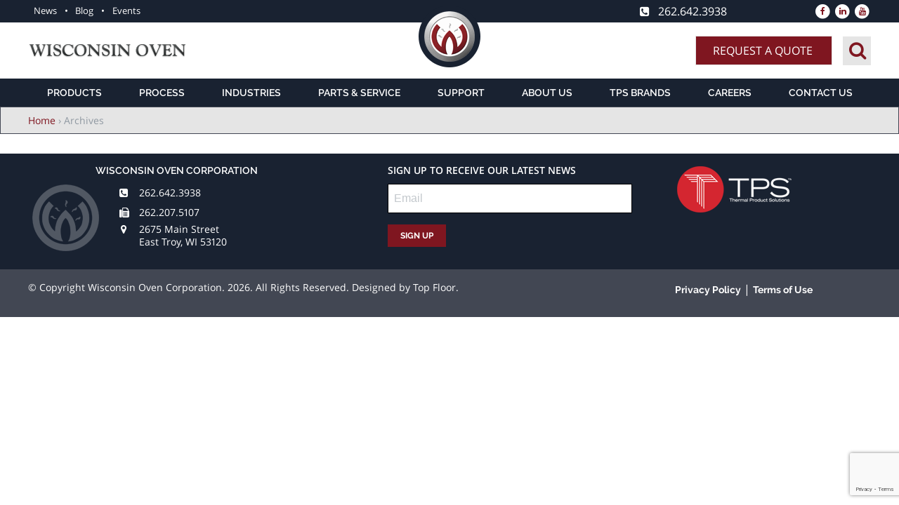

--- FILE ---
content_type: text/html; charset=UTF-8
request_url: https://www.wisoven.com/news-archive/April%202019
body_size: 15306
content:
<!DOCTYPE html>
<html lang="en" dir="ltr" prefix="og: https://ogp.me/ns#">
<head>
  <meta charset="utf-8" />
<meta http-equiv="x-ua-compatible" content="edge" />
<noscript><style>form.antibot * :not(.antibot-message) { display: none !important; }</style>
</noscript><meta name="Generator" content="Drupal 10 (https://www.drupal.org)" />
<meta name="MobileOptimized" content="width" />
<meta name="HandheldFriendly" content="true" />
<meta name="viewport" content="width=device-width, initial-scale=1.0" />
<link rel="icon" href="/sites/default/files/favicon-96x96.png" type="image/png" />
<script>(function(w,d,s,l,i){w[l]=w[l]||[];w[l].push({'gtm.start':new Date().getTime(),event:'gtm.js'});var f=d.getElementsByTagName(s)[0];var j=d.createElement(s);var dl=l!='dataLayer'?'&l='+l:'';j.src='https://www.googletagmanager.com/gtm.js?id='+i+dl+'';j.async=true;f.parentNode.insertBefore(j,f);})(window,document,'script','dataLayer','GTM-MSQ5H3');</script>
<script>window.a2a_config=window.a2a_config||{};a2a_config.callbacks=[];a2a_config.overlays=[];a2a_config.templates={};a2a_config.icon_color = "#9099a2";</script>

  <title>Archives | Wisconsin Oven</title>
  <link rel="stylesheet" media="all" href="/sites/default/files/css/css_vP30aD1B1F7eK_frMAcSENy6OcFLQgt6V7VhDAWmkYE.css?delta=0&amp;language=en&amp;theme=wisoven&amp;include=[base64]" />
<link rel="stylesheet" media="all" href="/sites/default/files/css/css_c4pwFuZKCr277khItT906W7iRD3N7LUv_9G9bpl-dpo.css?delta=1&amp;language=en&amp;theme=wisoven&amp;include=[base64]" />

  
            </head>
  <body class="no-sidebars Site path-news-archive">
          <noscript><iframe src="https://www.googletagmanager.com/ns.html?id=GTM-MSQ5H3" height="0" width="0" style="display:none;visibility:hidden"></iframe></noscript>
    
            <div class="dialog-off-canvas-main-canvas" data-off-canvas-main-canvas>
    <div role="document" class="l-Page outerWrap">
  
      <div class="l-Section l-Section--utility">
      <div class="l-Section-container">
        
  <div class="Region Region--utility">
    
<nav role="navigation"
     aria-labelledby="block-wisoven-utility-navigation-menu" id="block-wisoven-utility-navigation" class="Block Block--menu-block Block--menu-blockutility-nav Block--menu Block--systemMenu Block--menu-utility-nav">
            
  <h2 class="u-visuallyHidden Block-title" id="block-wisoven-utility-navigation-menu">Utility navigation</h2>
  

  <div class="Block-content">
          
<div class="Menu Menu--utility-nav">
    
      
              
    <ul class="Menu-list Menu-list--level0">
                      <li class="Menu-item">
                    <a href="/news" class="Menu-link" data-drupal-link-system-path="news">News</a>
        </li>
                      <li class="Menu-item">
                    <a href="/blog" class="Menu-link" data-drupal-link-system-path="blog">Blog</a>
        </li>
                      <li class="Menu-item">
                    <a href="/events" class="Menu-link" data-drupal-link-system-path="node/357">Events</a>
        </li>
          </ul>
  
</div>


      </div>
</nav>


  

<div id="block-utilitynavphonenumber" class="utility-phone-link Block Block--block-content Block--block-content984337cb-1618-4da9-a84d-6953a66a23c7 Block--region-utility">
  
    

  <div class="Block-content">
          
<div class="clearfix text-formatted Field Field--name-body Field--type-text-with-summary Field--label-hidden">
  
  
      <div class="Field-item"><p><a href="tel:2626423938" title="Call Us"><i aira-hidden="true" class="fa fa-phone-square">&nbsp;</i><span>262.642.3938</span></a></p>
</div>
  
  </div>

      </div>
</div>


  

<div id="block-followlinks" class="Block Block--aluminum-blocks Block--aluminum-follow Block--region-utility">
  
    

  <div class="Block-content">
          <ul class="AluminumFollowList">
            <li class="AluminumFollowList-item">
            <a class="AluminumFollowList-link" href="https://www.facebook.com/WisconsinOvenCorporation/" target="_blank">
              <span class="fa-stack">
                <i class="fa fa-circle fa-stack-2x"></i>
                <i class="fa fa-facebook fa-stack-1x"></i>
              </span>
            </a>
        </li>
            <li class="AluminumFollowList-item">
            <a class="AluminumFollowList-link" href="https://www.linkedin.com/company/wisconsin-oven" target="_blank">
              <span class="fa-stack">
                <i class="fa fa-circle fa-stack-2x"></i>
                <i class="fa fa-linkedin fa-stack-1x"></i>
              </span>
            </a>
        </li>
            <li class="AluminumFollowList-item">
            <a class="AluminumFollowList-link" href="https://www.youtube.com/channel/UCIjb-e_Chx-1TuUWM0l5IDg" target="_blank">
              <span class="fa-stack">
                <i class="fa fa-circle fa-stack-2x"></i>
                <i class="fa fa-youtube fa-stack-1x"></i>
              </span>
            </a>
        </li>
    </ul>

      </div>
</div>


  

<div id="block-requestquotemobile" class="mobile-request-quote-button Block Block--block-content Block--block-contented9d10fe-95c1-4bf8-8987-58f6d1b3915f Block--region-utility">
  
    

  <div class="Block-content">
          
<div class="clearfix text-formatted Field Field--name-body Field--type-text-with-summary Field--label-hidden">
  
  
      <div class="Field-item"><p><a class="mobile-request-quote button red" data-entity-substitution="canonical" data-entity-type="node" data-entity-uuid="d3ea1420-5f7c-4846-ab35-a9d26005fc5c" href="/request-a-quote" title="Tap to request a quote">Request Quote</a></p>
</div>
  
  </div>

      </div>
</div>

  </div>

      </div>
    </div>
  
      <header class="l-Section l-Section--header">
      <div class="l-Section-container">
        
  <div class="Region Region--header">
    

  

<div id="block-text-logo" class="Block Block--block-content Block--block-contentef027899-c8ef-4532-bdd1-5c0731b39069 Block--region-header">
  
    

  <div class="Block-content">
          
<div class="clearfix text-formatted Field Field--name-body Field--type-text-with-summary Field--label-hidden">
  
  
      <div class="Field-item"><div id><a href="/"><img alt="Wisconsin Oven - text logo" data-entity-type="file" data-entity-uuid="d070f4a0-042c-4324-b1db-f0dfd1637f9c" src="/sites/default/files/inline-images/text-logo.png" width="225" height="19" loading="lazy"></a></div>

<p><a> </a></p>
</div>
  
  </div>

      </div>
</div>


<div id="block-wisoven-branding" class="Block Block--region-header Block--system Block--system-branding-block Block--system-branding-block--centered">
  
    

  <div class="Block-content">
          <a href="/"><img src="/sites/default/files/logo_wisoven.png" alt="Home" />
</a>
      </div>
</div>


  

<div id="block-quoterequestbutton" class="request-quote-cta-block--header Block Block--block-content Block--block-contentc7555066-c28b-4a8e-a37a-65896cb46a3f Block--region-header">
  
    

  <div class="Block-content">
          
<div class="clearfix text-formatted Field Field--name-body Field--type-text-with-summary Field--label-hidden">
  
  
      <div class="Field-item"><p><a class="button button-red" data-entity-substitution="canonical" data-entity-type="node" data-entity-uuid="d3ea1420-5f7c-4846-ab35-a9d26005fc5c" href="/request-a-quote">Request A Quote</a></p>
</div>
  
  </div>

      </div>
</div>


<div class="views-exposed-form Block--search-form-block--no-submit header-search-block Block Block--region-header Block--views Block--views-exposed-filter-blocksite-search-page" data-drupal-selector="views-exposed-form-site-search-page" id="block-exposedformsearch-pagepage">
  
    

  <div class="Block-content">
          <a id="header-search-submit"><span class="fa-icon fa fa-search" aria-hidden="true"></span></a>
      <form action="/site-search" method="get" id="views-exposed-form-site-search-page" accept-charset="UTF-8" class="Form">
  <div class="form--inline clearfix">
  <div class="js-form-item FormItem js-FormItem FormItem--type-textfield FormItem--keys js-form-type-textfield form-type-textfield js-form-item-keys js-FormItem-keys form-item-keys form-no-label">
            <div class="FormItem-children">
      <input data-drupal-selector="edit-keys" type="text" id="edit-keys" name="keys" value="" size="30" maxlength="128" class="form-text FormItem-input" />

    </div>
  
        </div>
<div data-drupal-selector="edit-actions" class="form-actions js-form-wrapper js-FormWrapper FormWrapper Form-wrapper" id="edit-actions"><input data-drupal-selector="edit-submit-site-search" type="submit" id="edit-submit-site-search" value="Apply" class="button js-form-submit form-submit FormItem-input" />
</div>

</div>

</form>

      </div>
</div>

  </div>

      </div>
    </header>
  
      <div class="l-Section l-Section--mainNavigation">
      <div class="l-Section-container">
        
  <div class="Region Region--main_navigation">
    

  

<div id="block-mainnavigation" class="Block Block--superfish Block--superfishmain Block--region-main-navigation">
  
    

  <div class="Block-content">
          
<ul id="superfish-main" class="menu sf-menu sf-main sf-horizontal sf-style-none superfish-main-nav">
  
<li id="main-menu-link-contentb101639e-93e5-43f7-ae53-bc0889608b66" class="sf-depth-1 Menu-item menuparent"><a href="/products" class="sf-depth-1 Menu-link menuparent" target="">Products</a><ul><li id="main-menu-link-content90b2f68a-0911-4d2c-b01e-3eb51f587e1b" class="sf-depth-2 Menu-item menuparent"><a href="/products/batch-ovens" class="sf-depth-2 Menu-link menuparent" target="">Batch Ovens</a><ul><li id="main-menu-link-content676c179e-c755-4756-9230-26f8831574dc" class="sf-depth-3 Menu-item sf-no-children"><a href="/products/batch-ovens/aluminum-age-ovens" class="sf-depth-3 Menu-link" target="">Aluminum Age Ovens</a></li><li id="main-menu-link-contentca1866e5-9b5c-408e-ae6c-75266236dcf2" class="sf-depth-3 Menu-item sf-no-children"><a href="/products/batch-ovens/composite-curing-ovens" class="sf-depth-3 Menu-link">Composite Curing Ovens</a></li><li id="main-menu-link-content2e7193df-e909-448e-9784-76dee72ebccf" class="sf-depth-3 Menu-item sf-no-children"><a href="/products/batch-ovens/custom-batch-ovens" class="sf-depth-3 Menu-link">Custom Batch Ovens</a></li><li id="main-menu-link-content965e8f03-7f09-4cf7-961d-8366aee3de66" class="sf-depth-3 Menu-item sf-no-children"><a href="/products/batch-ovens/drop-bottom-furnaces" class="sf-depth-3 Menu-link">Drop Bottom Furnaces (DBF)</a></li><li id="main-menu-link-content2077f6bf-7bc7-43f2-8a75-00785d75fe90" class="sf-depth-3 Menu-item sf-no-children"><a href="/products/walk-in-ovens/enhanced-duty-walk-in-ovens-ewn" class="sf-depth-3 Menu-link">Enhanced Duty Walk-In Ovens (EWN)</a></li><li id="main-menu-link-content72985a3a-8ca2-460d-b94d-10e302237535" class="sf-depth-3 Menu-item sf-no-children"><a href="/products/walk-in-ovens/express-batch-ovens" class="sf-depth-3 Menu-link">Express Batch Ovens (EBO)</a></li><li id="main-menu-link-contentbed84a78-0a66-4642-a77e-6295bb9d4b36" class="sf-depth-3 Menu-item sf-no-children"><a href="/products/batch-ovens/heat-treat-ovensdraw-temper-furnaces" class="sf-depth-3 Menu-link">Heat Treat Ovens/Draw &amp; Temper Furnaces (SDB)</a></li><li id="main-menu-link-content3c772bfc-7a30-4383-8e95-f4f471c67395" class="sf-depth-3 Menu-item sf-no-children"><a href="/products/batch-ovens/nitrogen-atmosphere-sdb" class="sf-depth-3 Menu-link">Nitrogen Atmosphere Batch Furnace (ABO)</a></li><li id="main-menu-link-content59685ea0-fe26-466c-8563-bc24828ef278" class="sf-depth-3 Menu-item sf-no-children"><a href="/products/walk-in-ovens/heavy-duty-walk-in-oven-swh-series" class="sf-depth-3 Menu-link">Heavy-Duty Walk-In Oven (SWH)</a></li><li id="main-menu-link-content17656e21-ebf5-479b-a6f5-754d1d0d26c6" class="sf-depth-3 Menu-item sf-no-children"><a href="/products/batch-ovens/horizontal-quench-system" class="sf-depth-3 Menu-link">Horizontal Quench System (HQS)</a></li><li id="main-menu-link-content33de91bb-8f0c-455c-b7ed-a187c45fdda1" class="sf-depth-3 Menu-item sf-no-children"><a href="/products/walk-in-ovens/normal-duty-walk-oven-swn" class="sf-depth-3 Menu-link">Normal Duty Walk-In Oven (SWN)</a></li><li id="main-menu-link-content10372f18-8709-42ff-a90d-a0728220eb59" class="sf-depth-3 Menu-item sf-no-children"><a href="/products/batch-ovens/pit-furnaces" class="sf-depth-3 Menu-link">Pit Furnaces</a></li><li id="main-menu-link-content1a93aacb-612e-4439-bff0-29fac3f60185" class="sf-depth-3 Menu-item sf-no-children"><a href="/products/batch-ovens/powder-coating-batch-ovens" class="sf-depth-3 Menu-link">Powder Coating Batch Ovens</a></li><li id="main-menu-link-content376e874c-6c17-44f1-9abe-3d1f76f15071" class="sf-depth-3 Menu-item sf-no-children"><a href="/products/batch-ovens/small-batch-ovens" class="sf-depth-3 Menu-link">Small Batch Ovens (SBH)</a></li><li id="main-menu-link-contenta95c1c49-0a3f-448b-abca-1f22c9154c59" class="sf-depth-3 Menu-item sf-no-children"><a href="/products/batch-ovens/standard-top-load-oven" class="sf-depth-3 Menu-link">Standard Top Load Oven (STL)</a></li><li id="main-menu-link-content62433f83-fdb7-4795-8f35-c4ede4ad33b9" class="sf-depth-3 Menu-item sf-no-children"><a href="/products/walk-in-ovens/ultimate-hd-walk-in-ovens-uwh" class="sf-depth-3 Menu-link">Ultimate HD Walk-In Ovens (UWH)</a></li></ul></li><li id="main-menu-link-content69cc5433-d5e9-4c8a-94e6-1846709efef0" class="sf-depth-2 Menu-item menuparent"><a href="/products/conveyor-ovens" class="sf-depth-2 Menu-link menuparent" target="">Conveyor Ovens</a><ul><li id="main-menu-link-contentb24a8396-06ff-4a6b-950a-9b2833705c52" class="sf-depth-3 Menu-item sf-no-children"><a href="/products/conveyor-ovens/air-sealed-overhead-trolley-conveyor-ovens-sct-series" class="sf-depth-3 Menu-link">Air Sealed Overhead Trolley Conveyor Ovens (SCT Series)</a></li><li id="main-menu-link-contentc6cf4e84-7f3d-4b7c-a5a8-00740e506a88" class="sf-depth-3 Menu-item sf-no-children"><a href="/products/conveyor-ovens/belt-conveyor-ovens-furnaces" class="sf-depth-3 Menu-link">Belt Conveyor Ovens &amp; Furnaces</a></li><li id="main-menu-link-contentb461d5b6-181a-4c72-ab67-bd70bb007f3b" class="sf-depth-3 Menu-item sf-no-children"><a href="/products/conveyor-ovens/carousel-conveyor-ovens" class="sf-depth-3 Menu-link">Carousel Conveyor Ovens</a></li><li id="main-menu-link-content52c5f174-a78f-4827-80d7-3d2770815b1d" class="sf-depth-3 Menu-item sf-no-children"><a href="/products/conveyor-ovens/chain-conveyor-ovens" class="sf-depth-3 Menu-link">Chain Conveyor Ovens</a></li><li id="main-menu-link-contente267b59d-c275-4c3e-abd0-7961f441761d" class="sf-depth-3 Menu-item sf-no-children"><a href="/products/conveyor-ovens/custom-conveyor-ovens-furnaces" class="sf-depth-3 Menu-link">Custom Conveyor Ovens &amp; Furnaces</a></li><li id="main-menu-link-content18f01f40-1cba-4705-8023-b1b7ba69805c" class="sf-depth-3 Menu-item sf-no-children"><a href="/products/conveyor-ovens/print-plate-conveyor-oven-spc" class="sf-depth-3 Menu-link">Print Plate Conveyor Oven (SPC Ovens)</a></li><li id="main-menu-link-contenteff3ca52-c3b3-4c90-9c75-a5d9a6f39aa4" class="sf-depth-3 Menu-item sf-no-children"><a href="/products/conveyor-ovens/pusher-furnaces-indexing-conveyor-ovens" class="sf-depth-3 Menu-link">Pusher Furnaces &amp; Indexing Conveyor Ovens</a></li><li id="main-menu-link-contentaa1818eb-e1da-485d-b663-48a07c654b97" class="sf-depth-3 Menu-item sf-no-children"><a href="/products/conveyor-ovens/spindle-chain-edge-conveyor-ovens-scs" class="sf-depth-3 Menu-link">Standard Spindle (Chain on Edge) Conveyor Ovens (SCS Series)</a></li><li id="main-menu-link-content668a0eb4-4c9a-4b4c-b404-f79e3a8187a9" class="sf-depth-3 Menu-item sf-no-children"><a href="/products/conveyor-ovens/vertical-conveyor-ovens" class="sf-depth-3 Menu-link">Vertical Conveyor Ovens &amp; Furnaces (Ferris Wheel Ovens)</a></li><li id="main-menu-link-content05412b35-e54e-4b76-84dc-e9dc5ac04dac" class="sf-depth-3 Menu-item sf-no-children"><a href="/products/conveyor-ovens/web-dryers-strip-cure-ovens" class="sf-depth-3 Menu-link">Web Dryers &amp; Strip Cure Ovens</a></li></ul></li><li id="main-menu-link-contentc4469f6d-721d-45dc-8165-82d6a672d6b4" class="sf-depth-2 Menu-item menuparent"><a href="/products/walk-in-ovens" class="sf-depth-2 Menu-link menuparent">Walk-In Batch Ovens</a><ul><li id="main-menu-link-contentf26af0c8-54c9-46ea-89bc-2f3b6b99b1d2" class="sf-depth-3 Menu-item sf-no-children"><a href="/products/walk-in-ovens/enhanced-duty-walk-in-ovens-ewn" class="sf-depth-3 Menu-link">Enhanced Duty Walk-In Ovens (EWN)</a></li><li id="main-menu-link-content48efd455-56cc-4b0a-b396-7e20ec2b0330" class="sf-depth-3 Menu-item sf-no-children"><a href="/products/walk-in-ovens/express-batch-ovens" class="sf-depth-3 Menu-link">Express Batch Ovens</a></li><li id="main-menu-link-content591517ca-8951-46fd-ac49-f46a5295cbce" class="sf-depth-3 Menu-item sf-no-children"><a href="/products/walk-in-ovens/heavy-duty-walk-in-oven-swh-series" class="sf-depth-3 Menu-link">Heavy-Duty Walk-In Oven (SWH Series)</a></li><li id="main-menu-link-content17c487fe-37bc-4fd2-b8a7-2e462eaabea1" class="sf-depth-3 Menu-item sf-no-children"><a href="/products/walk-in-ovens/normal-duty-walk-oven-swn" class="sf-depth-3 Menu-link">Normal Duty Walk-In Oven (SWN)</a></li><li id="main-menu-link-content43cc6f10-f33b-4286-9faf-aac7a5bb3f32" class="sf-depth-3 Menu-item sf-no-children"><a href="/products/walk-in-ovens/ultimate-hd-walk-in-ovens-uwh" class="sf-depth-3 Menu-link">Ultimate HD Walk-In Ovens (UWH)</a></li></ul></li><li id="main-menu-link-content47d8af0c-b026-499f-943a-766958f56bfe" class="sf-depth-2 Menu-item sf-no-children"><a href="/products/expedited-walk-in-batch-ovens" class="sf-depth-2 Menu-link">Expedited Walk-In Batch Ovens</a></li><li id="main-menu-link-content2fcf8e4d-0c27-48fc-9873-3505f270ef61" class="sf-depth-2 Menu-item sf-no-children"><a href="/products/custom-industrial-ovens" class="sf-depth-2 Menu-link">Custom Industrial Ovens</a></li><li id="main-menu-link-content76f361d8-8bd5-4724-b403-e0ff10556053" class="sf-depth-2 Menu-item sf-no-children"><a href="/products/laboratory-ovens" class="sf-depth-2 Menu-link">Laboratory Ovens</a></li><li id="main-menu-link-contentc4bfb3c3-9248-4d65-9c6e-dc7657a9880c" class="sf-depth-2 Menu-item sf-no-children"><a href="/products/stock-ovens" class="sf-depth-2 Menu-link">Stock Ovens</a></li><li id="main-menu-link-contentb466cf10-bb7f-49a5-ae38-e7206c9bd82d" class="sf-depth-2 Menu-item sf-no-children"><a href="/products/rental-refurb-equipment" class="sf-depth-2 Menu-link">Rental/Refurb Equipment</a></li></ul></li><li id="main-menu-link-content5357e786-a8f7-4569-af91-8dc8dafd8f2c" class="sf-depth-1 Menu-item menuparent"><a href="/process" class="sf-depth-1 Menu-link menuparent" target="">Process</a><ul><li id="main-menu-link-content052b4df1-b732-4414-9299-05df447cb988" class="sf-depth-2 Menu-item sf-no-children"><a href="/processes/adhesive-curing-ovens" target="_self" class="sf-depth-2 Menu-link">Adhesive Curing</a></li><li id="main-menu-link-content9b4165a0-fb4f-4505-962a-746880f8a796" class="sf-depth-2 Menu-item sf-no-children"><a href="/processes/aluminum-aging-oven" class="sf-depth-2 Menu-link">Aluminum Aging</a></li><li id="main-menu-link-content4847ad7d-95eb-4205-b617-b3f2ccbc0d17" class="sf-depth-2 Menu-item sf-no-children"><a href="/processes/aluminum-solution-treatment" class="sf-depth-2 Menu-link" target="">Aluminum Solution Treatment</a></li><li id="main-menu-link-content08d35758-c7e8-44c8-9578-be3d1f92058e" class="sf-depth-2 Menu-item sf-no-children"><a href="/processes/annealing" class="sf-depth-2 Menu-link" target="">Annealing</a></li><li id="main-menu-link-content7975992f-9b14-4d88-947c-135cbf3c8148" class="sf-depth-2 Menu-item sf-no-children"><a href="/processes/composite-curing" class="sf-depth-2 Menu-link" target="">Composite Curing</a></li><li id="main-menu-link-content08a899a3-dc06-4070-8cd0-b26f63352a96" class="sf-depth-2 Menu-item sf-no-children"><a href="/processes/curing" class="sf-depth-2 Menu-link" target="">Curing</a></li><li id="main-menu-link-content299c0bad-875e-4f34-bcc3-5cf6e164bfab" class="sf-depth-2 Menu-item sf-no-children"><a href="/processes/drying" class="sf-depth-2 Menu-link" target="">Drying</a></li><li id="main-menu-link-contentcd7dfb97-2c8d-4700-83db-8752a765582b" class="sf-depth-2 Menu-item sf-no-children"><a href="https://www.wisoven.com/processes/filament-wound-composite-curing" class="sf-depth-2 Menu-link sf-external">Filament Wound Composite Curing</a></li><li id="main-menu-link-content66c982c0-7ff4-4591-b662-442785c559e7" class="sf-depth-2 Menu-item sf-no-children"><a href="/processes/honeycomb-composite-curing" class="sf-depth-2 Menu-link">Honeycomb Composite Curing</a></li><li id="main-menu-link-contentccf0dd9b-beb8-4c3d-9d43-43926c166829" class="sf-depth-2 Menu-item sf-no-children"><a href="/processes/inert-atmosphere-processing" class="sf-depth-2 Menu-link">Inert Atmosphere Processing</a></li><li id="main-menu-link-content107b54c9-7790-4ead-b6d0-2bf5c89523c1" class="sf-depth-2 Menu-item sf-no-children"><a href="/processes/out-autoclave" class="sf-depth-2 Menu-link">Out of Autoclave</a></li><li id="main-menu-link-content3f123ced-dac4-46c5-b8d1-9a154b153b23" class="sf-depth-2 Menu-item sf-no-children"><a href="/processes/paint-curing" class="sf-depth-2 Menu-link">Paint Curing</a></li><li id="main-menu-link-content7bb6bfd8-8144-4c0f-8d99-c56c67b87669" class="sf-depth-2 Menu-item sf-no-children"><a href="/processes/molded-fiber-paper-pulp-drying" class="sf-depth-2 Menu-link" target="">Paper Pulp Drying</a></li><li id="main-menu-link-contentf4c76bfa-1f9f-4a78-9c40-799bf84debdb" class="sf-depth-2 Menu-item sf-no-children"><a href="/processes/post-weld-heat-treatment-furnaces" class="sf-depth-2 Menu-link">Post Weld Heat Treatment</a></li><li id="main-menu-link-contenteaf33c0d-ded2-41cf-a565-8def6a439816" class="sf-depth-2 Menu-item sf-no-children"><a href="/processes/powder-coating" class="sf-depth-2 Menu-link" target="">Powder Coating</a></li><li id="main-menu-link-contentb859d656-f783-462e-8320-33a277f6e5bd" class="sf-depth-2 Menu-item sf-no-children"><a href="/processes/pre-heating" class="sf-depth-2 Menu-link" target="">Pre-Heating</a></li><li id="main-menu-link-content18692fe7-5444-4dfa-9758-08f981e9c763" class="sf-depth-2 Menu-item sf-no-children"><a href="/processes/sand-core" class="sf-depth-2 Menu-link" target="">Sand Core Drying</a></li><li id="main-menu-link-content24fa2b68-587b-4891-8b64-fe1992eace11" class="sf-depth-2 Menu-item sf-no-children"><a href="/processes/stress-relieving" class="sf-depth-2 Menu-link" target="">Stress Relieving</a></li><li id="main-menu-link-contentfcf8d59c-b686-46a5-ac66-5ea2292c9d9c" class="sf-depth-2 Menu-item sf-no-children"><a href="/processes/tempering" class="sf-depth-2 Menu-link" target="">Tempering</a></li><li id="main-menu-link-content8fd96bc4-0b0f-401b-97dc-daed51fd6f49" class="sf-depth-2 Menu-item sf-no-children"><a href="/processes/thermoforming" class="sf-depth-2 Menu-link" target="">Thermoforming</a></li></ul></li><li id="main-menu-link-content0dd93cb8-50a2-4fb3-9e97-f8e09ee79184" class="sf-depth-1 Menu-item menuparent"><a href="/industries" class="sf-depth-1 Menu-link menuparent" target="">Industries</a><ul><li id="main-menu-link-contentaed37bc4-4f05-4493-8ec0-00aa5cc2c90b" class="sf-depth-2 Menu-item sf-no-children"><a href="/industries/aerospace" class="sf-depth-2 Menu-link" target="">Aerospace</a></li><li id="main-menu-link-content036f5c2b-3e8f-4b1e-b292-0e185c550ea0" class="sf-depth-2 Menu-item sf-no-children"><a href="/industries/automotive" class="sf-depth-2 Menu-link" target="">Automotive</a></li><li id="main-menu-link-content33b50a90-af13-42d4-8b2a-4c46f5d2c37e" class="sf-depth-2 Menu-item sf-no-children"><a href="/industries/composites" class="sf-depth-2 Menu-link" target="">Composites</a></li><li id="main-menu-link-content1a94959d-9af7-40c1-bd0b-4bcaa0f9e754" class="sf-depth-2 Menu-item sf-no-children"><a href="/industries/energy" class="sf-depth-2 Menu-link" target="">Energy</a></li><li id="main-menu-link-content93879a8f-6a65-4b8b-85c3-8acbe65df746" class="sf-depth-2 Menu-item sf-no-children"><a href="/industries/finishing" class="sf-depth-2 Menu-link" target="">Finishing</a></li><li id="main-menu-link-contentbf62805f-dc49-446f-bfbf-5ec313bedf20" class="sf-depth-2 Menu-item sf-no-children"><a href="/industries/foundry" class="sf-depth-2 Menu-link" target="">Foundry</a></li><li id="main-menu-link-content9811467e-c244-4613-bab6-56e0689c8692" class="sf-depth-2 Menu-item sf-no-children"><a href="/industries/heat-treating" class="sf-depth-2 Menu-link" target="">Heat Treating</a></li><li id="main-menu-link-contentc47a3681-3a47-4c7f-ab0a-307202726aef" class="sf-depth-2 Menu-item sf-no-children"><a href="/industries/laboratory" class="sf-depth-2 Menu-link" target="">Laboratory</a></li><li id="main-menu-link-content805afb9a-4fab-4bc0-ae70-15b309b1b69f" class="sf-depth-2 Menu-item sf-no-children"><a href="/industries/military" class="sf-depth-2 Menu-link" target="">Military</a></li></ul></li><li id="main-menu-link-contentbcaa1c55-b2bd-4556-b713-db7fa199208d" class="sf-depth-1 Menu-item menuparent"><a href="/parts-and-service" class="sf-depth-1 Menu-link menuparent" target="">Parts &amp; Service</a><ul><li id="main-menu-link-content9687a645-e61b-437e-9f5a-8e4bea8fed13" class="sf-depth-2 Menu-item sf-no-children"><a href="/parts-and-service/industrial-oven-replacement-parts" class="sf-depth-2 Menu-link">Replacement Parts</a></li><li id="main-menu-link-content2d48f3f8-d5e7-4aa1-8bf9-cc9606cb2b99" class="sf-depth-2 Menu-item sf-no-children"><a href="/parts-and-service/services/calibration-services" class="sf-depth-2 Menu-link">Calibration Services</a></li><li id="main-menu-link-content63c693ca-48a8-48f6-85fc-bb1e59c15650" class="sf-depth-2 Menu-item sf-no-children"><a href="/parts-and-service/services/installation-services" class="sf-depth-2 Menu-link">Installation Services</a></li><li id="main-menu-link-content01d5bc32-b0e1-488d-9150-6451adb15ceb" class="sf-depth-2 Menu-item sf-no-children"><a href="/parts-and-service/services/expedited-repair-services" class="sf-depth-2 Menu-link">Expedited Repair Services</a></li><li id="main-menu-link-contentaa9a3838-8d01-4732-bfab-54c29beec2fb" class="sf-depth-2 Menu-item sf-no-children"><a href="/parts-and-service/services/modification-refurbishment" class="sf-depth-2 Menu-link">Oven Modification &amp; Refurbishment</a></li><li id="main-menu-link-content8203d9ec-33bb-4530-906e-d12526277b03" class="sf-depth-2 Menu-item sf-no-children"><a href="/parts-and-service/services/oven-relocation-rebuild" class="sf-depth-2 Menu-link">Oven Relocation Rebuild</a></li><li id="main-menu-link-content0878802c-f791-429b-909a-1ac62b2c167e" class="sf-depth-2 Menu-item sf-no-children"><a href="/parts-and-service/services/preventative-maintenance" class="sf-depth-2 Menu-link">Preventative Maintenance</a></li><li id="main-menu-link-contentf96c5cab-8a07-4715-bd3c-7ce5a03ca705" class="sf-depth-2 Menu-item sf-no-children"><a href="/parts-and-service/services/start-training" class="sf-depth-2 Menu-link">Start-up Training</a></li><li id="main-menu-link-content55f63b12-6884-4b63-8f16-33787e405d54" class="sf-depth-2 Menu-item sf-no-children"><a href="/parts-and-service/services/uniformity-services" class="sf-depth-2 Menu-link">Uniformity Services</a></li><li id="main-menu-link-content731e5672-3126-4beb-a88e-06dea053127f" class="sf-depth-2 Menu-item sf-no-children"><a href="/parts-and-service/services/performance-monitoring-system" class="sf-depth-2 Menu-link">DataSense Monitoring System</a></li></ul></li><li id="main-menu-link-content998c2849-9907-4b0a-9d3d-5880763ef18b" class="sf-depth-1 Menu-item menuparent"><a href="/support" class="sf-depth-1 Menu-link menuparent" target="">Support</a><ul><li id="main-menu-link-content0787a02b-d842-4548-bfe4-1f3b7915ed76" class="sf-depth-2 Menu-item sf-no-children"><a href="/support/resources" class="sf-depth-2 Menu-link">Resources</a></li><li id="main-menu-link-contenta1c505bd-d86d-4405-8a72-c49899a47402" class="sf-depth-2 Menu-item menuparent"><a href="/support/technical-information" class="sf-depth-2 Menu-link menuparent" target="">Technical information</a><ul><li id="main-menu-link-contente8d47eae-77a8-4c10-bb3f-bad967d9c803" class="sf-depth-3 Menu-item sf-no-children"><a href="/support/technical-information/cfd-analysis-and-testing" class="sf-depth-3 Menu-link">CFD Analysis and Testing</a></li><li id="main-menu-link-content81722876-a2ba-44b3-b541-36f1bdb4e3af" class="sf-depth-3 Menu-item sf-no-children"><a href="/support/technical-information/combination-airflow" class="sf-depth-3 Menu-link">Combination Airflow</a></li><li id="main-menu-link-content58b1fbce-f9a7-4eb5-8532-2008f9121749" class="sf-depth-3 Menu-item sf-no-children"><a href="/support/technical-information/continuous-airflow-styles" class="sf-depth-3 Menu-link">Continuous Airflow Styles</a></li><li id="main-menu-link-contentb8702741-2a51-4afe-9934-75173cc29668" class="sf-depth-3 Menu-item sf-no-children"><a href="/support/technical-information/direct-fired-indirect-gas-fired" class="sf-depth-3 Menu-link">Direct Fired &amp; Indirect Gas Fired</a></li><li id="main-menu-link-content74a87b8a-ea40-434f-806e-0ace47af1f3a" class="sf-depth-3 Menu-item sf-no-children"><a href="/support/technical-information/energy-efficiency" class="sf-depth-3 Menu-link">Energy Efficiency</a></li><li id="main-menu-link-contente9d6b4ef-8b1c-4418-8f53-bff6d709b29b" class="sf-depth-3 Menu-item sf-no-children"><a href="/support/technical-information/heat-treating-definitions" class="sf-depth-3 Menu-link">Heat Treat Definitions</a></li><li id="main-menu-link-content89960d84-da7e-439d-b547-eecfe3b4924e" class="sf-depth-3 Menu-item sf-no-children"><a href="/support/technical-information/horizontal-air-flow" class="sf-depth-3 Menu-link">Horizontal Air Flow</a></li><li id="main-menu-link-content0bc870bc-f464-4236-814a-d0761fe5e529" class="sf-depth-3 Menu-item sf-no-children"><a href="/support/technical-information/washer-quench-tanks" class="sf-depth-3 Menu-link">Washer &amp; Quench Tanks</a></li><li id="main-menu-link-content21f29d4c-8fd5-40eb-b145-2473d37dfbd4" class="sf-depth-3 Menu-item sf-no-children"><a href="/support/technical-information/wowtm-warranty-information" class="sf-depth-3 Menu-link">WOW™ Warranty Information</a></li></ul></li><li id="main-menu-link-content4206b158-bb22-48f9-8bf8-0f13af09595c" class="sf-depth-2 Menu-item sf-no-children"><a href="/support/troubleshooting-guide" class="sf-depth-2 Menu-link">Troubleshooting Guide</a></li><li id="main-menu-link-content7e717818-026c-42bb-81b4-5fdfdff4e2f3" class="sf-depth-2 Menu-item sf-no-children"><a href="https://mylease.leasecorp.com/index.php/thermalproductsolutions" target="_blank" class="sf-depth-2 Menu-link sf-external">Financing Options</a></li></ul></li><li id="main-menu-link-contentae98eca5-eb66-4618-adba-7e33c3649276" class="sf-depth-1 Menu-item menuparent"><a href="/about-us" class="sf-depth-1 Menu-link menuparent" target="">About Us</a><ul><li id="main-menu-link-contentf916840b-2caa-4bd5-9c64-0551df177676" class="sf-depth-2 Menu-item sf-no-children"><a href="/about-us/championship-culture" class="sf-depth-2 Menu-link" target="">Championship Culture</a></li><li id="main-menu-link-content2382493e-fe46-4edb-9e8c-9d45d540c0e3" class="sf-depth-2 Menu-item sf-no-children"><a href="/about-us/customer-testimonials" class="sf-depth-2 Menu-link">Testimonials</a></li><li id="main-menu-link-content10bdb684-b00c-4714-9e2b-3f241f5786e9" class="sf-depth-2 Menu-item sf-no-children"><a href="/about-us/associations" class="sf-depth-2 Menu-link">Associations</a></li><li id="main-menu-link-content6f22c960-0c16-4db0-b813-878e80014446" class="sf-depth-2 Menu-item sf-no-children"><a href="/about-us/why-wisconsin-oven" class="sf-depth-2 Menu-link">Why Wisconsin Oven?</a></li><li id="main-menu-link-contente6e1a4e6-d418-446f-9392-99e9d84bde9b" class="sf-depth-2 Menu-item sf-no-children"><a href="/news" class="sf-depth-2 Menu-link">News</a></li></ul></li><li id="main-menu-link-content7e9baba8-7044-4ae8-af63-fd52898fbe58" class="sf-depth-1 Menu-item menuparent"><a href="/brands" class="sf-depth-1 Menu-link menuparent" target="">TPS Brands</a><ul><li id="main-menu-link-contente25d36eb-6d22-42af-a2af-430b3d330187" class="sf-depth-2 Menu-item sf-no-children"><a href="/brands/baker-furnace" class="sf-depth-2 Menu-link" target="">Baker-Furnace</a></li><li id="main-menu-link-contentff20a86d-a12b-436d-ac20-211b9b49e79e" class="sf-depth-2 Menu-item sf-no-children"><a href="/brands/blue-m" class="sf-depth-2 Menu-link" target="">Blue-M</a></li><li id="main-menu-link-contentcc6621fb-8f8f-4a66-a081-ac269bfa380a" class="sf-depth-2 Menu-item sf-no-children"><a href="/brands/gruenberg" class="sf-depth-2 Menu-link" target="">Gruenberg</a></li><li id="main-menu-link-content780be20b-0945-4de3-9d26-d78ce199bfee" class="sf-depth-2 Menu-item sf-no-children"><a href="/brands/lindbergmph" class="sf-depth-2 Menu-link" target="">Lindberg/MPH</a></li><li id="main-menu-link-content305e539a-8fb4-411a-8646-139645d0e875" class="sf-depth-2 Menu-item sf-no-children"><a href="/brands/lunaire" class="sf-depth-2 Menu-link" target="">Lunaire</a></li><li id="main-menu-link-content51e8e542-2de3-483d-8dd0-ffa456ddda84" class="sf-depth-2 Menu-item sf-no-children"><a href="/brands/tenney" class="sf-depth-2 Menu-link" target="">Tenney</a></li></ul></li><li id="main-menu-link-contentec8bb21c-933f-4ee1-8a57-f75667f61df9" class="sf-depth-1 Menu-item menuparent"><a href="/careers" class="sf-depth-1 Menu-link menuparent">Careers</a><ul><li id="main-menu-link-contenta246233f-c6ad-40d7-856e-63e2eecc9b26" class="sf-depth-2 Menu-item sf-no-children"><a href="/careers/employee-benefits" class="sf-depth-2 Menu-link">Employee Benefits</a></li><li id="main-menu-link-content79b90505-4ec3-40f3-9305-8dbbbea45e49" class="sf-depth-2 Menu-item sf-no-children"><a href="/careers/employee-testimonials" class="sf-depth-2 Menu-link">Employee Testimonials</a></li><li id="main-menu-link-content8e132fa2-e0d7-4ef9-b696-2dd587771083" class="sf-depth-2 Menu-item sf-no-children"><a href="/careers/employee-events" class="sf-depth-2 Menu-link">Employee Events</a></li></ul></li><li id="main-menu-link-content0c2f16a9-5326-4389-b7d0-e45de73bfea1" class="sf-depth-1 Menu-item sf-no-children"><a href="/contact-us" class="sf-depth-1 Menu-link">Contact Us</a></li><li id="main-menu-link-contenta4b124b1-42da-4634-904a-c6021928534f" class="sf-depth-1 Menu-item sf-no-children"><a href="/news" class="sf-depth-1 Menu-link" target="">News</a></li><li id="main-menu-link-contenta3d9b472-a5c2-4dbd-880d-03bd662bf890" class="sf-depth-1 Menu-item sf-no-children"><a href="/blog" class="sf-depth-1 Menu-link" target="">Blog</a></li><li id="main-menu-link-contentc1880487-c4ca-44f7-bb30-5f20b0cd6cde" class="sf-depth-1 Menu-item sf-no-children"><a href="/events" class="sf-depth-1 Menu-link">Events</a></li>
</ul>

      </div>
</div>

  </div>

      </div>
    </div>
  
      <div class="l-Section l-Section--breadcrumb">
      <div class="l-Section-container">
                  
  <div class="Region Region--breadcrumb">
    

  

<div id="block-wisoven-breadcrumbs" class="Block Block--system Block--system-breadcrumb-block Block--region-breadcrumb">
  
    

  <div class="Block-content">
            <nav class="Breadcrumb" role="navigation" aria-labelledby="system-breadcrumb">
    <h2 class="Breadcrumb-title u-visuallyHidden">Breadcrumb</h2>
                  <span class="Breadcrumb-item Breadcrumb-item--with-link">
          <a class="Breadcrumb-link" href="/">Home</a>
        </span>
        <span> &rsaquo; </span>
                        <span class="Breadcrumb-item Breadcrumb-item--bare">
          Archives
        </span>
            </nav>

      </div>
</div>

  </div>

              </div>
    </div>
  
      <div class="l-Section l-Section--featured">
      <div class="l-Section-container">
        
  <div class="Region Region--featured">
    <div data-drupal-messages-fallback class="hidden"></div>

  </div>

      </div>
    </div>
  
  
  <main role="main" class="l-Section l-Section--main">
    <div class="l-Section-container">
      
      <div class="l-Section l-Section--content">
        
  <div class="Region Region--content">
    <div class="views-element-container"><div class="view view-news-archive view-id-news_archive view-display-id-page_news_archive js-view-dom-id-9f8aa46789aa62e39509ad8138b3c753aa65dfccebdc7305aed4e58c009219e6">
  
    
            
          
          </div>
</div>

  </div>

      </div>

      <div class="l-Section l-Section--content l-Section--content_second">
        

      </div>

          </div>
  </main>

  
      <footer class="l-Footer" role="contentinfo">
              <div class="l-Section l-Section--footer l-Section--footerTop">
          <div class="l-Section-container">
            
  <div class="Region Region--footer_top">
    

  

<div id="block-footer-contact-logo" class="Block Block--block-content Block--block-contentb1a0eae1-cc27-4810-96c4-2a1cf979c317 Block--region-footer-top">
  
    

  <div class="Block-content">
          
<div class="clearfix text-formatted Field Field--name-body Field--type-text-with-summary Field--label-hidden">
  
  
      <div class="Field-item"><div class="footer-icons">
<h3>Wisconsin Oven Corporation</h3>

<div>
<p class="fa fa-phone-square">&nbsp;</p>

<p><span><a href="tel:262.642.3938">262.642.3938</a></span></p>
</div>

<div>
<p class="fa fa-fax">&nbsp;</p>

<p><span><a href="fax:262.207.5107">262.207.5107</a></span></p>
</div>

<div>
<p class="fa fa-map-marker">&nbsp;</p>

<p><span><a href="https://www.google.com/maps/place/2675+Main+St,+East+Troy,+WI+53120/@42.7883815,-88.3991925,846m/data=!3m1!1e3!4m5!3m4!1s0x880596a6a6bfa171:0x90bfe69833b8764e!8m2!3d42.7883815!4d-88.3970038" target="_blank">2675 Main Street<br />
East Troy, WI 53120</a></span></p>
</div>
</div>
</div>
  
  </div>

      </div>
</div>


  
  
<div id="block-footer-news-signup" class="Block Block--block-content Block--block-content041a7bab-d6a6-4b22-8e26-6655f4a43e83 Block--region-footer-top Block--label-sign-up-to-receive-our-latest-news">
  
      <div  class="Block-title">Sign up to receive our latest news</div>
    

  <div class="Block-content">
          
<div class="Field Field--name-field-form Field--type-entity-reference Field--label-hidden">
  
  
      <div class="Field-item"><form class="contact-message-newsletter-signup-form contact-message-form contact-form antibot Form" data-user-info-from-browser data-drupal-selector="contact-message-newsletter-signup-form" data-action="/news-archive/April%202019" action="/antibot" method="post" id="contact-message-newsletter-signup-form" accept-charset="UTF-8">
  <noscript>
  <div class="antibot-no-js antibot-message antibot-message-warning">You must have JavaScript enabled to use this form.</div>
</noscript>
<input data-drupal-selector="form-sfkfepxnqlmixcfem5baytvbnpbdcyq2mwsabs5cjh8" type="hidden" name="form_build_id" value="form-sfKFEPxNQLmIXCfeM5baytVbnpbDcyQ2MwSabS5cjh8" class="FormItem-input" />
<input data-drupal-selector="edit-contact-message-newsletter-signup-form" type="hidden" name="form_id" value="contact_message_newsletter_signup_form" class="FormItem-input" />
<input data-drupal-selector="edit-antibot-key" type="hidden" name="antibot_key" value="" class="FormItem-input" />
<div class="field--type-email field--name-field-email field--widget-email-default js-form-wrapper js-FormWrapper FormWrapper Form-wrapper" data-drupal-selector="edit-field-email-wrapper" id="edit-field-email-wrapper">      <div class="js-form-item FormItem js-FormItem FormItem--type-email FormItem--field-email-0-value js-form-type-email form-type-email js-form-item-field-email-0-value js-FormItem-field-email-0-value form-item-field-email-0-value">
      <label for="edit-field-email-0-value" class="js-form-required form-required FormElement-label">Email</label>
            <div class="FormItem-children">
      <input data-drupal-selector="edit-field-email-0-value" type="email" id="edit-field-email-0-value" name="field_email[0][value]" value="" size="60" maxlength="254" placeholder="" class="form-email required FormItem-input" required="required" aria-required="true" />

    </div>
  
        </div>

  </div>
<div class="field--type-string field--name-field-referring-url field--widget-field-hidden-string-textfield js-form-wrapper js-FormWrapper FormWrapper Form-wrapper" data-drupal-selector="edit-field-referring-url-wrapper" id="edit-field-referring-url-wrapper">      <input class="js-text-full text-full field-hidden-string FormItem-input" data-drupal-selector="edit-field-referring-url-0-value" type="hidden" name="field_referring_url[0][value]" value="" />

  </div>
<div class="field--type-string field--name-field-lead-source field--widget-field-hidden-string-textfield js-form-wrapper js-FormWrapper FormWrapper Form-wrapper" data-drupal-selector="edit-field-lead-source-wrapper" id="edit-field-lead-source-wrapper">      <input class="js-text-full text-full field-hidden-string FormItem-input" data-drupal-selector="edit-field-lead-source-0-value" type="hidden" name="field_lead_source[0][value]" value="" />

  </div>
<div class="field--type-string field--name-field-utm-source field--widget-field-hidden-string-textfield js-form-wrapper js-FormWrapper FormWrapper Form-wrapper" data-drupal-selector="edit-field-utm-source-wrapper" id="edit-field-utm-source-wrapper">      <input class="js-text-full text-full field-hidden-string FormItem-input" data-drupal-selector="edit-field-utm-source-0-value" type="hidden" name="field_utm_source[0][value]" value="" />

  </div>
<div class="field--type-string field--name-field-utm-medium field--widget-field-hidden-string-textfield js-form-wrapper js-FormWrapper FormWrapper Form-wrapper" data-drupal-selector="edit-field-utm-medium-wrapper" id="edit-field-utm-medium-wrapper">      <input class="js-text-full text-full field-hidden-string FormItem-input" data-drupal-selector="edit-field-utm-medium-0-value" type="hidden" name="field_utm_medium[0][value]" value="" />

  </div>
<div class="field--type-string field--name-field-utm-campaign field--widget-field-hidden-string-textfield js-form-wrapper js-FormWrapper FormWrapper Form-wrapper" data-drupal-selector="edit-field-utm-campaign-wrapper" id="edit-field-utm-campaign-wrapper">      <input class="js-text-full text-full field-hidden-string FormItem-input" data-drupal-selector="edit-field-utm-campaign-0-value" type="hidden" name="field_utm_campaign[0][value]" value="" />

  </div>


                      <div  data-drupal-selector="edit-captcha" class="captcha captcha-type-challenge--default">
                  <div class="captcha__element">
            <input data-drupal-selector="edit-captcha-sid" type="hidden" name="captcha_sid" value="451373" class="FormItem-input" />
<input data-drupal-selector="edit-captcha-token" type="hidden" name="captcha_token" value="RqeXJ8qXxtUCzpLgegJxKr3NbrgGxbAcAcuMPmCxU_A" class="FormItem-input" />
<input id="recaptcha-v3-token" class="recaptcha-v3-token FormItem-input" data-recaptcha-v3-action="default" data-recaptcha-v3-site-key="6LfABUAkAAAAAPxHHu1rPP_XI1uZmmxOXd3NCM_W" data-drupal-selector="edit-captcha-response" type="hidden" name="captcha_response" value="" />
<input data-drupal-selector="edit-is-recaptcha-v3" type="hidden" name="is_recaptcha_v3" value="1" class="FormItem-input" />

          </div>
                        </div>
            <div data-drupal-selector="edit-actions" class="form-actions js-form-wrapper js-FormWrapper FormWrapper Form-wrapper" id="edit-actions--2"><input data-drupal-selector="edit-submit" type="submit" id="edit-submit" name="op" value="Sign up" class="button button--primary js-form-submit form-submit FormItem-input" />
</div>
<div class="url-textfield js-form-wrapper js-FormWrapper FormWrapper Form-wrapper" style="display: none !important;"><div class="js-form-item FormItem js-FormItem FormItem--type-textfield FormItem--url js-form-type-textfield form-type-textfield js-form-item-url js-FormItem-url form-item-url">
      <label for="edit-url" class="FormElement-label">Leave this field blank</label>
            <div class="FormItem-children">
      <input autocomplete="off" data-drupal-selector="edit-url" type="text" id="edit-url" name="url" value="" size="20" maxlength="128" class="form-text FormItem-input" />

    </div>
  
        </div>
</div>

</form>
</div>
  
  </div>

      </div>
</div>


  

<div id="block-footer-partner-logos" class="Block Block--block-content Block--block-content0ee0a444-ba51-4a69-ac19-92eb39eb8ba8 Block--region-footer-top">
  
    

  <div class="Block-content">
          
<div class="clearfix text-formatted Field Field--name-body Field--type-text-with-summary Field--label-hidden">
  
  
      <div class="Field-item"><p><a href="https://www.thermalproductsolutions.com/" target="_blank"><img alt="Thermal Product Solutions logo" data-entity-type="file" data-entity-uuid="532a4d63-3658-49d9-b50a-da1c30ae1903" src="/sites/default/files/inline-images/tpsLogo_0.png" target="_blank" width="166" height="70" loading="lazy"></a></p>
</div>
  
  </div>

      </div>
</div>

  </div>

          </div>
        </div>
      
              <div class="l-Section l-Section--footer l-Section--footerBottom">
          <div class="l-Section-container">
            
  <div class="Region Region--footer_bottom">
    

  

<div id="block-copyrightinformation" class="Block Block--aluminum-blocks Block--aluminum-copyright Block--region-footer-bottom">
  
    

  <div class="Block-content">
          <p>&copy; Copyright Wisconsin Oven Corporation. 2026. All Rights Reserved. Designed by <a href="https://www.topfloortech.com" title="Click to visit Top Floor website">Top Floor</a>.</p>
      </div>
</div>


  

<div id="block-privacyterms" class="Block Block--block-content Block--block-contenta22f3100-af2c-47a9-a588-928d6aa1f258 Block--region-footer-bottom">
  
    

  <div class="Block-content">
          
<div class="clearfix text-formatted Field Field--name-body Field--type-text-with-summary Field--label-hidden">
  
  
      <div class="Field-item"><p><a href="/privacy-policy">Privacy Policy</a> | <a href="/terms-of-use">Terms of Use</a></p></div>
  
  </div>

      </div>
</div>

  </div>

          </div>
        </div>
          </footer>
  </div>

  </div>

    
    
    <script type="application/json" data-drupal-selector="drupal-settings-json">{"path":{"baseUrl":"\/","pathPrefix":"","currentPath":"news-archive\/April 2019","currentPathIsAdmin":false,"isFront":false,"currentLanguage":"en"},"pluralDelimiter":"\u0003","suppressDeprecationErrors":true,"ajaxPageState":{"libraries":"[base64]","theme":"wisoven","theme_token":null},"ajaxTrustedUrl":{"form_action_p_pvdeGsVG5zNF_XLGPTvYSKCf43t8qZYSwcfZl2uzM":true,"\/news-archive\/April%202019?ajax_form=1":true,"\/site-search":true},"linkParamPropagator":{"rules":[{"trackingParams":["utm_source","utm_medium","utm_campaign"],"targetSelector":".l-Page"}]},"pardot":{"accountId":"153791","campaignId":"3790"},"colorbox":{"transition":"elastic","speed":350,"opacity":0.85,"slideshow":false,"slideshowAuto":true,"slideshowSpeed":2500,"slideshowStart":"start slideshow","slideshowStop":"stop slideshow","current":"{current} of {total}","previous":"\u00ab Prev","next":"Next \u00bb","close":"Close","overlayClose":true,"returnFocus":false,"maxWidth":"98%","maxHeight":"98%","initialWidth":"300","initialHeight":"250","fixed":true,"scrolling":true,"mobiledetect":true,"mobiledevicewidth":"480px"},"antibot":{"forms":{"contact-message-newsletter-signup-form":{"id":"contact-message-newsletter-signup-form","key":"s2fFYGrH0RBIoFQFt9znwpMpTop0kcQpHQe-N0t5FUV"}}},"form_placeholder":{"include":".Region--sidebar_first #contact-message-newsletter-signup-form *,.Region--footer_top #contact-message-newsletter-signup-form *","exclude":"","required_indicator":"append"},"ajax":{"edit-captcha-response":{"callback":"recaptcha_v3_ajax_callback","event":"change","url":"\/news-archive\/April%202019?ajax_form=1","httpMethod":"POST","dialogType":"ajax","submit":{"_triggering_element_name":"captcha_response"}}},"views":{"ajax_path":"\/views\/ajax","ajaxViews":{"views_dom_id:9f8aa46789aa62e39509ad8138b3c753aa65dfccebdc7305aed4e58c009219e6":{"view_name":"news_archive","view_display_id":"page_news_archive","view_args":"April 2019","view_path":"\/news-archive\/April 2019","view_base_path":"news-archive\/%","view_dom_id":"9f8aa46789aa62e39509ad8138b3c753aa65dfccebdc7305aed4e58c009219e6","pager_element":0}}},"superfish":{"superfish-main":{"id":"superfish-main","sf":{"animation":{"opacity":"show","height":"show"},"speed":"fast","autoArrows":false,"dropShadows":false},"plugins":{"touchscreen":{"mode":"window_width","breakpoint":960},"smallscreen":{"mode":"window_width","breakpoint":960,"accordionButton":2,"title":"Main navigation"},"supposition":true,"supersubs":{"minWidth":8,"maxWidth":25}}}},"user":{"uid":0,"permissionsHash":"45ccc1c674dc079a9a362145303b78189dc462be35d79e2ba26ca54ebc34f7e9"}}</script>
<script src="https://www.google.com/recaptcha/api.js?render=6LfABUAkAAAAAPxHHu1rPP_XI1uZmmxOXd3NCM_W" defer async></script>
<script src="/sites/default/files/js/js_MLnYapc1zfOGSdlvpoAWZkZaf7emaDJFczkkBoSvvfI.js?scope=footer&amp;delta=1&amp;language=en&amp;theme=wisoven&amp;include=[base64]"></script>
<script src="https://static.addtoany.com/menu/page.js" async></script>
<script src="/sites/default/files/js/js_8FjUEJtpyNhi3WtxSrzDrtl_MoGkBNqVugIeUuQyKSU.js?scope=footer&amp;delta=3&amp;language=en&amp;theme=wisoven&amp;include=[base64]"></script>
<script src="https://use.fontawesome.com/94c2255a64.js"></script>
<script src="/sites/default/files/js/js_arSsJ57cacYwvHE5cc7bYtG7gX5JZSCKqZkyUtOK5jI.js?scope=footer&amp;delta=5&amp;language=en&amp;theme=wisoven&amp;include=[base64]"></script>

    <script>
      // Visual Visitor snippet
      var fesdpid = 'yUD8Yn7s9s';
      var fesdp_BaseURL = (("https:" == document.location.protocol) ? "https://fe.sitedataprocessing.com/fewv1/" : "http://fe.sitedataprocessing.com/fewv1/");

      (function () {
          var va = document.createElement('script');
          va.type = 'text/javascript';
          va.async = true;
          va.src = fesdp_BaseURL + 'Scripts/fewliveasync.js';
          var sv = document.getElementsByTagName('script')[0];
          sv.parentNode.insertBefore(va, sv);
      })();

      piAId = '153791';
      piCId = '13009';

      (function() {
        function async_load(){
          var s = document.createElement('script'); s.type = 'text/javascript';
          s.src = ('https:' == document.location.protocol ? 'https://pi' : 'http://cdn') + '.pardot.com/pd.js';
          var c = document.getElementsByTagName('script')[0]; c.parentNode.insertBefore(s, c);
        }
        if(window.attachEvent) { window.attachEvent('onload', async_load); }
        else { window.addEventListener('load', async_load, false); }
      })();
    </script>
  </body>
</html>


--- FILE ---
content_type: text/html; charset=utf-8
request_url: https://www.google.com/recaptcha/api2/anchor?ar=1&k=6LfABUAkAAAAAPxHHu1rPP_XI1uZmmxOXd3NCM_W&co=aHR0cHM6Ly93d3cud2lzb3Zlbi5jb206NDQz&hl=en&v=PoyoqOPhxBO7pBk68S4YbpHZ&size=invisible&anchor-ms=20000&execute-ms=30000&cb=2czm72sks25z
body_size: 48967
content:
<!DOCTYPE HTML><html dir="ltr" lang="en"><head><meta http-equiv="Content-Type" content="text/html; charset=UTF-8">
<meta http-equiv="X-UA-Compatible" content="IE=edge">
<title>reCAPTCHA</title>
<style type="text/css">
/* cyrillic-ext */
@font-face {
  font-family: 'Roboto';
  font-style: normal;
  font-weight: 400;
  font-stretch: 100%;
  src: url(//fonts.gstatic.com/s/roboto/v48/KFO7CnqEu92Fr1ME7kSn66aGLdTylUAMa3GUBHMdazTgWw.woff2) format('woff2');
  unicode-range: U+0460-052F, U+1C80-1C8A, U+20B4, U+2DE0-2DFF, U+A640-A69F, U+FE2E-FE2F;
}
/* cyrillic */
@font-face {
  font-family: 'Roboto';
  font-style: normal;
  font-weight: 400;
  font-stretch: 100%;
  src: url(//fonts.gstatic.com/s/roboto/v48/KFO7CnqEu92Fr1ME7kSn66aGLdTylUAMa3iUBHMdazTgWw.woff2) format('woff2');
  unicode-range: U+0301, U+0400-045F, U+0490-0491, U+04B0-04B1, U+2116;
}
/* greek-ext */
@font-face {
  font-family: 'Roboto';
  font-style: normal;
  font-weight: 400;
  font-stretch: 100%;
  src: url(//fonts.gstatic.com/s/roboto/v48/KFO7CnqEu92Fr1ME7kSn66aGLdTylUAMa3CUBHMdazTgWw.woff2) format('woff2');
  unicode-range: U+1F00-1FFF;
}
/* greek */
@font-face {
  font-family: 'Roboto';
  font-style: normal;
  font-weight: 400;
  font-stretch: 100%;
  src: url(//fonts.gstatic.com/s/roboto/v48/KFO7CnqEu92Fr1ME7kSn66aGLdTylUAMa3-UBHMdazTgWw.woff2) format('woff2');
  unicode-range: U+0370-0377, U+037A-037F, U+0384-038A, U+038C, U+038E-03A1, U+03A3-03FF;
}
/* math */
@font-face {
  font-family: 'Roboto';
  font-style: normal;
  font-weight: 400;
  font-stretch: 100%;
  src: url(//fonts.gstatic.com/s/roboto/v48/KFO7CnqEu92Fr1ME7kSn66aGLdTylUAMawCUBHMdazTgWw.woff2) format('woff2');
  unicode-range: U+0302-0303, U+0305, U+0307-0308, U+0310, U+0312, U+0315, U+031A, U+0326-0327, U+032C, U+032F-0330, U+0332-0333, U+0338, U+033A, U+0346, U+034D, U+0391-03A1, U+03A3-03A9, U+03B1-03C9, U+03D1, U+03D5-03D6, U+03F0-03F1, U+03F4-03F5, U+2016-2017, U+2034-2038, U+203C, U+2040, U+2043, U+2047, U+2050, U+2057, U+205F, U+2070-2071, U+2074-208E, U+2090-209C, U+20D0-20DC, U+20E1, U+20E5-20EF, U+2100-2112, U+2114-2115, U+2117-2121, U+2123-214F, U+2190, U+2192, U+2194-21AE, U+21B0-21E5, U+21F1-21F2, U+21F4-2211, U+2213-2214, U+2216-22FF, U+2308-230B, U+2310, U+2319, U+231C-2321, U+2336-237A, U+237C, U+2395, U+239B-23B7, U+23D0, U+23DC-23E1, U+2474-2475, U+25AF, U+25B3, U+25B7, U+25BD, U+25C1, U+25CA, U+25CC, U+25FB, U+266D-266F, U+27C0-27FF, U+2900-2AFF, U+2B0E-2B11, U+2B30-2B4C, U+2BFE, U+3030, U+FF5B, U+FF5D, U+1D400-1D7FF, U+1EE00-1EEFF;
}
/* symbols */
@font-face {
  font-family: 'Roboto';
  font-style: normal;
  font-weight: 400;
  font-stretch: 100%;
  src: url(//fonts.gstatic.com/s/roboto/v48/KFO7CnqEu92Fr1ME7kSn66aGLdTylUAMaxKUBHMdazTgWw.woff2) format('woff2');
  unicode-range: U+0001-000C, U+000E-001F, U+007F-009F, U+20DD-20E0, U+20E2-20E4, U+2150-218F, U+2190, U+2192, U+2194-2199, U+21AF, U+21E6-21F0, U+21F3, U+2218-2219, U+2299, U+22C4-22C6, U+2300-243F, U+2440-244A, U+2460-24FF, U+25A0-27BF, U+2800-28FF, U+2921-2922, U+2981, U+29BF, U+29EB, U+2B00-2BFF, U+4DC0-4DFF, U+FFF9-FFFB, U+10140-1018E, U+10190-1019C, U+101A0, U+101D0-101FD, U+102E0-102FB, U+10E60-10E7E, U+1D2C0-1D2D3, U+1D2E0-1D37F, U+1F000-1F0FF, U+1F100-1F1AD, U+1F1E6-1F1FF, U+1F30D-1F30F, U+1F315, U+1F31C, U+1F31E, U+1F320-1F32C, U+1F336, U+1F378, U+1F37D, U+1F382, U+1F393-1F39F, U+1F3A7-1F3A8, U+1F3AC-1F3AF, U+1F3C2, U+1F3C4-1F3C6, U+1F3CA-1F3CE, U+1F3D4-1F3E0, U+1F3ED, U+1F3F1-1F3F3, U+1F3F5-1F3F7, U+1F408, U+1F415, U+1F41F, U+1F426, U+1F43F, U+1F441-1F442, U+1F444, U+1F446-1F449, U+1F44C-1F44E, U+1F453, U+1F46A, U+1F47D, U+1F4A3, U+1F4B0, U+1F4B3, U+1F4B9, U+1F4BB, U+1F4BF, U+1F4C8-1F4CB, U+1F4D6, U+1F4DA, U+1F4DF, U+1F4E3-1F4E6, U+1F4EA-1F4ED, U+1F4F7, U+1F4F9-1F4FB, U+1F4FD-1F4FE, U+1F503, U+1F507-1F50B, U+1F50D, U+1F512-1F513, U+1F53E-1F54A, U+1F54F-1F5FA, U+1F610, U+1F650-1F67F, U+1F687, U+1F68D, U+1F691, U+1F694, U+1F698, U+1F6AD, U+1F6B2, U+1F6B9-1F6BA, U+1F6BC, U+1F6C6-1F6CF, U+1F6D3-1F6D7, U+1F6E0-1F6EA, U+1F6F0-1F6F3, U+1F6F7-1F6FC, U+1F700-1F7FF, U+1F800-1F80B, U+1F810-1F847, U+1F850-1F859, U+1F860-1F887, U+1F890-1F8AD, U+1F8B0-1F8BB, U+1F8C0-1F8C1, U+1F900-1F90B, U+1F93B, U+1F946, U+1F984, U+1F996, U+1F9E9, U+1FA00-1FA6F, U+1FA70-1FA7C, U+1FA80-1FA89, U+1FA8F-1FAC6, U+1FACE-1FADC, U+1FADF-1FAE9, U+1FAF0-1FAF8, U+1FB00-1FBFF;
}
/* vietnamese */
@font-face {
  font-family: 'Roboto';
  font-style: normal;
  font-weight: 400;
  font-stretch: 100%;
  src: url(//fonts.gstatic.com/s/roboto/v48/KFO7CnqEu92Fr1ME7kSn66aGLdTylUAMa3OUBHMdazTgWw.woff2) format('woff2');
  unicode-range: U+0102-0103, U+0110-0111, U+0128-0129, U+0168-0169, U+01A0-01A1, U+01AF-01B0, U+0300-0301, U+0303-0304, U+0308-0309, U+0323, U+0329, U+1EA0-1EF9, U+20AB;
}
/* latin-ext */
@font-face {
  font-family: 'Roboto';
  font-style: normal;
  font-weight: 400;
  font-stretch: 100%;
  src: url(//fonts.gstatic.com/s/roboto/v48/KFO7CnqEu92Fr1ME7kSn66aGLdTylUAMa3KUBHMdazTgWw.woff2) format('woff2');
  unicode-range: U+0100-02BA, U+02BD-02C5, U+02C7-02CC, U+02CE-02D7, U+02DD-02FF, U+0304, U+0308, U+0329, U+1D00-1DBF, U+1E00-1E9F, U+1EF2-1EFF, U+2020, U+20A0-20AB, U+20AD-20C0, U+2113, U+2C60-2C7F, U+A720-A7FF;
}
/* latin */
@font-face {
  font-family: 'Roboto';
  font-style: normal;
  font-weight: 400;
  font-stretch: 100%;
  src: url(//fonts.gstatic.com/s/roboto/v48/KFO7CnqEu92Fr1ME7kSn66aGLdTylUAMa3yUBHMdazQ.woff2) format('woff2');
  unicode-range: U+0000-00FF, U+0131, U+0152-0153, U+02BB-02BC, U+02C6, U+02DA, U+02DC, U+0304, U+0308, U+0329, U+2000-206F, U+20AC, U+2122, U+2191, U+2193, U+2212, U+2215, U+FEFF, U+FFFD;
}
/* cyrillic-ext */
@font-face {
  font-family: 'Roboto';
  font-style: normal;
  font-weight: 500;
  font-stretch: 100%;
  src: url(//fonts.gstatic.com/s/roboto/v48/KFO7CnqEu92Fr1ME7kSn66aGLdTylUAMa3GUBHMdazTgWw.woff2) format('woff2');
  unicode-range: U+0460-052F, U+1C80-1C8A, U+20B4, U+2DE0-2DFF, U+A640-A69F, U+FE2E-FE2F;
}
/* cyrillic */
@font-face {
  font-family: 'Roboto';
  font-style: normal;
  font-weight: 500;
  font-stretch: 100%;
  src: url(//fonts.gstatic.com/s/roboto/v48/KFO7CnqEu92Fr1ME7kSn66aGLdTylUAMa3iUBHMdazTgWw.woff2) format('woff2');
  unicode-range: U+0301, U+0400-045F, U+0490-0491, U+04B0-04B1, U+2116;
}
/* greek-ext */
@font-face {
  font-family: 'Roboto';
  font-style: normal;
  font-weight: 500;
  font-stretch: 100%;
  src: url(//fonts.gstatic.com/s/roboto/v48/KFO7CnqEu92Fr1ME7kSn66aGLdTylUAMa3CUBHMdazTgWw.woff2) format('woff2');
  unicode-range: U+1F00-1FFF;
}
/* greek */
@font-face {
  font-family: 'Roboto';
  font-style: normal;
  font-weight: 500;
  font-stretch: 100%;
  src: url(//fonts.gstatic.com/s/roboto/v48/KFO7CnqEu92Fr1ME7kSn66aGLdTylUAMa3-UBHMdazTgWw.woff2) format('woff2');
  unicode-range: U+0370-0377, U+037A-037F, U+0384-038A, U+038C, U+038E-03A1, U+03A3-03FF;
}
/* math */
@font-face {
  font-family: 'Roboto';
  font-style: normal;
  font-weight: 500;
  font-stretch: 100%;
  src: url(//fonts.gstatic.com/s/roboto/v48/KFO7CnqEu92Fr1ME7kSn66aGLdTylUAMawCUBHMdazTgWw.woff2) format('woff2');
  unicode-range: U+0302-0303, U+0305, U+0307-0308, U+0310, U+0312, U+0315, U+031A, U+0326-0327, U+032C, U+032F-0330, U+0332-0333, U+0338, U+033A, U+0346, U+034D, U+0391-03A1, U+03A3-03A9, U+03B1-03C9, U+03D1, U+03D5-03D6, U+03F0-03F1, U+03F4-03F5, U+2016-2017, U+2034-2038, U+203C, U+2040, U+2043, U+2047, U+2050, U+2057, U+205F, U+2070-2071, U+2074-208E, U+2090-209C, U+20D0-20DC, U+20E1, U+20E5-20EF, U+2100-2112, U+2114-2115, U+2117-2121, U+2123-214F, U+2190, U+2192, U+2194-21AE, U+21B0-21E5, U+21F1-21F2, U+21F4-2211, U+2213-2214, U+2216-22FF, U+2308-230B, U+2310, U+2319, U+231C-2321, U+2336-237A, U+237C, U+2395, U+239B-23B7, U+23D0, U+23DC-23E1, U+2474-2475, U+25AF, U+25B3, U+25B7, U+25BD, U+25C1, U+25CA, U+25CC, U+25FB, U+266D-266F, U+27C0-27FF, U+2900-2AFF, U+2B0E-2B11, U+2B30-2B4C, U+2BFE, U+3030, U+FF5B, U+FF5D, U+1D400-1D7FF, U+1EE00-1EEFF;
}
/* symbols */
@font-face {
  font-family: 'Roboto';
  font-style: normal;
  font-weight: 500;
  font-stretch: 100%;
  src: url(//fonts.gstatic.com/s/roboto/v48/KFO7CnqEu92Fr1ME7kSn66aGLdTylUAMaxKUBHMdazTgWw.woff2) format('woff2');
  unicode-range: U+0001-000C, U+000E-001F, U+007F-009F, U+20DD-20E0, U+20E2-20E4, U+2150-218F, U+2190, U+2192, U+2194-2199, U+21AF, U+21E6-21F0, U+21F3, U+2218-2219, U+2299, U+22C4-22C6, U+2300-243F, U+2440-244A, U+2460-24FF, U+25A0-27BF, U+2800-28FF, U+2921-2922, U+2981, U+29BF, U+29EB, U+2B00-2BFF, U+4DC0-4DFF, U+FFF9-FFFB, U+10140-1018E, U+10190-1019C, U+101A0, U+101D0-101FD, U+102E0-102FB, U+10E60-10E7E, U+1D2C0-1D2D3, U+1D2E0-1D37F, U+1F000-1F0FF, U+1F100-1F1AD, U+1F1E6-1F1FF, U+1F30D-1F30F, U+1F315, U+1F31C, U+1F31E, U+1F320-1F32C, U+1F336, U+1F378, U+1F37D, U+1F382, U+1F393-1F39F, U+1F3A7-1F3A8, U+1F3AC-1F3AF, U+1F3C2, U+1F3C4-1F3C6, U+1F3CA-1F3CE, U+1F3D4-1F3E0, U+1F3ED, U+1F3F1-1F3F3, U+1F3F5-1F3F7, U+1F408, U+1F415, U+1F41F, U+1F426, U+1F43F, U+1F441-1F442, U+1F444, U+1F446-1F449, U+1F44C-1F44E, U+1F453, U+1F46A, U+1F47D, U+1F4A3, U+1F4B0, U+1F4B3, U+1F4B9, U+1F4BB, U+1F4BF, U+1F4C8-1F4CB, U+1F4D6, U+1F4DA, U+1F4DF, U+1F4E3-1F4E6, U+1F4EA-1F4ED, U+1F4F7, U+1F4F9-1F4FB, U+1F4FD-1F4FE, U+1F503, U+1F507-1F50B, U+1F50D, U+1F512-1F513, U+1F53E-1F54A, U+1F54F-1F5FA, U+1F610, U+1F650-1F67F, U+1F687, U+1F68D, U+1F691, U+1F694, U+1F698, U+1F6AD, U+1F6B2, U+1F6B9-1F6BA, U+1F6BC, U+1F6C6-1F6CF, U+1F6D3-1F6D7, U+1F6E0-1F6EA, U+1F6F0-1F6F3, U+1F6F7-1F6FC, U+1F700-1F7FF, U+1F800-1F80B, U+1F810-1F847, U+1F850-1F859, U+1F860-1F887, U+1F890-1F8AD, U+1F8B0-1F8BB, U+1F8C0-1F8C1, U+1F900-1F90B, U+1F93B, U+1F946, U+1F984, U+1F996, U+1F9E9, U+1FA00-1FA6F, U+1FA70-1FA7C, U+1FA80-1FA89, U+1FA8F-1FAC6, U+1FACE-1FADC, U+1FADF-1FAE9, U+1FAF0-1FAF8, U+1FB00-1FBFF;
}
/* vietnamese */
@font-face {
  font-family: 'Roboto';
  font-style: normal;
  font-weight: 500;
  font-stretch: 100%;
  src: url(//fonts.gstatic.com/s/roboto/v48/KFO7CnqEu92Fr1ME7kSn66aGLdTylUAMa3OUBHMdazTgWw.woff2) format('woff2');
  unicode-range: U+0102-0103, U+0110-0111, U+0128-0129, U+0168-0169, U+01A0-01A1, U+01AF-01B0, U+0300-0301, U+0303-0304, U+0308-0309, U+0323, U+0329, U+1EA0-1EF9, U+20AB;
}
/* latin-ext */
@font-face {
  font-family: 'Roboto';
  font-style: normal;
  font-weight: 500;
  font-stretch: 100%;
  src: url(//fonts.gstatic.com/s/roboto/v48/KFO7CnqEu92Fr1ME7kSn66aGLdTylUAMa3KUBHMdazTgWw.woff2) format('woff2');
  unicode-range: U+0100-02BA, U+02BD-02C5, U+02C7-02CC, U+02CE-02D7, U+02DD-02FF, U+0304, U+0308, U+0329, U+1D00-1DBF, U+1E00-1E9F, U+1EF2-1EFF, U+2020, U+20A0-20AB, U+20AD-20C0, U+2113, U+2C60-2C7F, U+A720-A7FF;
}
/* latin */
@font-face {
  font-family: 'Roboto';
  font-style: normal;
  font-weight: 500;
  font-stretch: 100%;
  src: url(//fonts.gstatic.com/s/roboto/v48/KFO7CnqEu92Fr1ME7kSn66aGLdTylUAMa3yUBHMdazQ.woff2) format('woff2');
  unicode-range: U+0000-00FF, U+0131, U+0152-0153, U+02BB-02BC, U+02C6, U+02DA, U+02DC, U+0304, U+0308, U+0329, U+2000-206F, U+20AC, U+2122, U+2191, U+2193, U+2212, U+2215, U+FEFF, U+FFFD;
}
/* cyrillic-ext */
@font-face {
  font-family: 'Roboto';
  font-style: normal;
  font-weight: 900;
  font-stretch: 100%;
  src: url(//fonts.gstatic.com/s/roboto/v48/KFO7CnqEu92Fr1ME7kSn66aGLdTylUAMa3GUBHMdazTgWw.woff2) format('woff2');
  unicode-range: U+0460-052F, U+1C80-1C8A, U+20B4, U+2DE0-2DFF, U+A640-A69F, U+FE2E-FE2F;
}
/* cyrillic */
@font-face {
  font-family: 'Roboto';
  font-style: normal;
  font-weight: 900;
  font-stretch: 100%;
  src: url(//fonts.gstatic.com/s/roboto/v48/KFO7CnqEu92Fr1ME7kSn66aGLdTylUAMa3iUBHMdazTgWw.woff2) format('woff2');
  unicode-range: U+0301, U+0400-045F, U+0490-0491, U+04B0-04B1, U+2116;
}
/* greek-ext */
@font-face {
  font-family: 'Roboto';
  font-style: normal;
  font-weight: 900;
  font-stretch: 100%;
  src: url(//fonts.gstatic.com/s/roboto/v48/KFO7CnqEu92Fr1ME7kSn66aGLdTylUAMa3CUBHMdazTgWw.woff2) format('woff2');
  unicode-range: U+1F00-1FFF;
}
/* greek */
@font-face {
  font-family: 'Roboto';
  font-style: normal;
  font-weight: 900;
  font-stretch: 100%;
  src: url(//fonts.gstatic.com/s/roboto/v48/KFO7CnqEu92Fr1ME7kSn66aGLdTylUAMa3-UBHMdazTgWw.woff2) format('woff2');
  unicode-range: U+0370-0377, U+037A-037F, U+0384-038A, U+038C, U+038E-03A1, U+03A3-03FF;
}
/* math */
@font-face {
  font-family: 'Roboto';
  font-style: normal;
  font-weight: 900;
  font-stretch: 100%;
  src: url(//fonts.gstatic.com/s/roboto/v48/KFO7CnqEu92Fr1ME7kSn66aGLdTylUAMawCUBHMdazTgWw.woff2) format('woff2');
  unicode-range: U+0302-0303, U+0305, U+0307-0308, U+0310, U+0312, U+0315, U+031A, U+0326-0327, U+032C, U+032F-0330, U+0332-0333, U+0338, U+033A, U+0346, U+034D, U+0391-03A1, U+03A3-03A9, U+03B1-03C9, U+03D1, U+03D5-03D6, U+03F0-03F1, U+03F4-03F5, U+2016-2017, U+2034-2038, U+203C, U+2040, U+2043, U+2047, U+2050, U+2057, U+205F, U+2070-2071, U+2074-208E, U+2090-209C, U+20D0-20DC, U+20E1, U+20E5-20EF, U+2100-2112, U+2114-2115, U+2117-2121, U+2123-214F, U+2190, U+2192, U+2194-21AE, U+21B0-21E5, U+21F1-21F2, U+21F4-2211, U+2213-2214, U+2216-22FF, U+2308-230B, U+2310, U+2319, U+231C-2321, U+2336-237A, U+237C, U+2395, U+239B-23B7, U+23D0, U+23DC-23E1, U+2474-2475, U+25AF, U+25B3, U+25B7, U+25BD, U+25C1, U+25CA, U+25CC, U+25FB, U+266D-266F, U+27C0-27FF, U+2900-2AFF, U+2B0E-2B11, U+2B30-2B4C, U+2BFE, U+3030, U+FF5B, U+FF5D, U+1D400-1D7FF, U+1EE00-1EEFF;
}
/* symbols */
@font-face {
  font-family: 'Roboto';
  font-style: normal;
  font-weight: 900;
  font-stretch: 100%;
  src: url(//fonts.gstatic.com/s/roboto/v48/KFO7CnqEu92Fr1ME7kSn66aGLdTylUAMaxKUBHMdazTgWw.woff2) format('woff2');
  unicode-range: U+0001-000C, U+000E-001F, U+007F-009F, U+20DD-20E0, U+20E2-20E4, U+2150-218F, U+2190, U+2192, U+2194-2199, U+21AF, U+21E6-21F0, U+21F3, U+2218-2219, U+2299, U+22C4-22C6, U+2300-243F, U+2440-244A, U+2460-24FF, U+25A0-27BF, U+2800-28FF, U+2921-2922, U+2981, U+29BF, U+29EB, U+2B00-2BFF, U+4DC0-4DFF, U+FFF9-FFFB, U+10140-1018E, U+10190-1019C, U+101A0, U+101D0-101FD, U+102E0-102FB, U+10E60-10E7E, U+1D2C0-1D2D3, U+1D2E0-1D37F, U+1F000-1F0FF, U+1F100-1F1AD, U+1F1E6-1F1FF, U+1F30D-1F30F, U+1F315, U+1F31C, U+1F31E, U+1F320-1F32C, U+1F336, U+1F378, U+1F37D, U+1F382, U+1F393-1F39F, U+1F3A7-1F3A8, U+1F3AC-1F3AF, U+1F3C2, U+1F3C4-1F3C6, U+1F3CA-1F3CE, U+1F3D4-1F3E0, U+1F3ED, U+1F3F1-1F3F3, U+1F3F5-1F3F7, U+1F408, U+1F415, U+1F41F, U+1F426, U+1F43F, U+1F441-1F442, U+1F444, U+1F446-1F449, U+1F44C-1F44E, U+1F453, U+1F46A, U+1F47D, U+1F4A3, U+1F4B0, U+1F4B3, U+1F4B9, U+1F4BB, U+1F4BF, U+1F4C8-1F4CB, U+1F4D6, U+1F4DA, U+1F4DF, U+1F4E3-1F4E6, U+1F4EA-1F4ED, U+1F4F7, U+1F4F9-1F4FB, U+1F4FD-1F4FE, U+1F503, U+1F507-1F50B, U+1F50D, U+1F512-1F513, U+1F53E-1F54A, U+1F54F-1F5FA, U+1F610, U+1F650-1F67F, U+1F687, U+1F68D, U+1F691, U+1F694, U+1F698, U+1F6AD, U+1F6B2, U+1F6B9-1F6BA, U+1F6BC, U+1F6C6-1F6CF, U+1F6D3-1F6D7, U+1F6E0-1F6EA, U+1F6F0-1F6F3, U+1F6F7-1F6FC, U+1F700-1F7FF, U+1F800-1F80B, U+1F810-1F847, U+1F850-1F859, U+1F860-1F887, U+1F890-1F8AD, U+1F8B0-1F8BB, U+1F8C0-1F8C1, U+1F900-1F90B, U+1F93B, U+1F946, U+1F984, U+1F996, U+1F9E9, U+1FA00-1FA6F, U+1FA70-1FA7C, U+1FA80-1FA89, U+1FA8F-1FAC6, U+1FACE-1FADC, U+1FADF-1FAE9, U+1FAF0-1FAF8, U+1FB00-1FBFF;
}
/* vietnamese */
@font-face {
  font-family: 'Roboto';
  font-style: normal;
  font-weight: 900;
  font-stretch: 100%;
  src: url(//fonts.gstatic.com/s/roboto/v48/KFO7CnqEu92Fr1ME7kSn66aGLdTylUAMa3OUBHMdazTgWw.woff2) format('woff2');
  unicode-range: U+0102-0103, U+0110-0111, U+0128-0129, U+0168-0169, U+01A0-01A1, U+01AF-01B0, U+0300-0301, U+0303-0304, U+0308-0309, U+0323, U+0329, U+1EA0-1EF9, U+20AB;
}
/* latin-ext */
@font-face {
  font-family: 'Roboto';
  font-style: normal;
  font-weight: 900;
  font-stretch: 100%;
  src: url(//fonts.gstatic.com/s/roboto/v48/KFO7CnqEu92Fr1ME7kSn66aGLdTylUAMa3KUBHMdazTgWw.woff2) format('woff2');
  unicode-range: U+0100-02BA, U+02BD-02C5, U+02C7-02CC, U+02CE-02D7, U+02DD-02FF, U+0304, U+0308, U+0329, U+1D00-1DBF, U+1E00-1E9F, U+1EF2-1EFF, U+2020, U+20A0-20AB, U+20AD-20C0, U+2113, U+2C60-2C7F, U+A720-A7FF;
}
/* latin */
@font-face {
  font-family: 'Roboto';
  font-style: normal;
  font-weight: 900;
  font-stretch: 100%;
  src: url(//fonts.gstatic.com/s/roboto/v48/KFO7CnqEu92Fr1ME7kSn66aGLdTylUAMa3yUBHMdazQ.woff2) format('woff2');
  unicode-range: U+0000-00FF, U+0131, U+0152-0153, U+02BB-02BC, U+02C6, U+02DA, U+02DC, U+0304, U+0308, U+0329, U+2000-206F, U+20AC, U+2122, U+2191, U+2193, U+2212, U+2215, U+FEFF, U+FFFD;
}

</style>
<link rel="stylesheet" type="text/css" href="https://www.gstatic.com/recaptcha/releases/PoyoqOPhxBO7pBk68S4YbpHZ/styles__ltr.css">
<script nonce="jmXwIFOZJi-I077p3C4Euw" type="text/javascript">window['__recaptcha_api'] = 'https://www.google.com/recaptcha/api2/';</script>
<script type="text/javascript" src="https://www.gstatic.com/recaptcha/releases/PoyoqOPhxBO7pBk68S4YbpHZ/recaptcha__en.js" nonce="jmXwIFOZJi-I077p3C4Euw">
      
    </script></head>
<body><div id="rc-anchor-alert" class="rc-anchor-alert"></div>
<input type="hidden" id="recaptcha-token" value="[base64]">
<script type="text/javascript" nonce="jmXwIFOZJi-I077p3C4Euw">
      recaptcha.anchor.Main.init("[\x22ainput\x22,[\x22bgdata\x22,\x22\x22,\[base64]/[base64]/[base64]/KE4oMTI0LHYsdi5HKSxMWihsLHYpKTpOKDEyNCx2LGwpLFYpLHYpLFQpKSxGKDE3MSx2KX0scjc9ZnVuY3Rpb24obCl7cmV0dXJuIGx9LEM9ZnVuY3Rpb24obCxWLHYpe04odixsLFYpLFZbYWtdPTI3OTZ9LG49ZnVuY3Rpb24obCxWKXtWLlg9KChWLlg/[base64]/[base64]/[base64]/[base64]/[base64]/[base64]/[base64]/[base64]/[base64]/[base64]/[base64]\\u003d\x22,\[base64]\\u003d\\u003d\x22,\x22MnDCnMKbw4Fqwq5pw5fCiMKGKk59JsOYCcKDDXvDgBfDicK0wo4EwpFrwpHCgVQqS1/CscKkwobDuMKgw6vCow4sFGQQw5Unw47CrV1/MW3CsXfDnsOcw5rDngPCtMO2B13CksK9SyrDs8Onw4clUsOPw77CrF3DocOxFMK0ZMOZwpPDpVfCncK8esONw7zDqCNPw4BdSMOEwpvDun4/wpIHwozCnkrDohgUw47CqFPDgQ41AMKwNDTCp2t3HMK9D3sCFsKeGMKgYhfCgQ7Ds8ODSWJiw6lUwoIzB8Kyw5HCgMKdRnPCjsOLw6QJw7E1wo5GSwrCpcOGwooHwrfDkA/CuTPCs8OhI8KoRTN8UT9Tw7TDsyoxw53DvMKpwpTDtzR1KVfCs8OKBcKWwrZmW3oJb8K6KsODOB1/XFbDl8OnZX1+wpJIwpYeBcKDw6/DjsO/GcOPw74SRsOjwrLCvWrDlTp/NV1sN8O8w4o/w4J5alMOw7PDlmPCjsO2JsORRzPCm8KCw48Ow7QRZsOAFGLDlVLCj8OSwpFcS8KdZXcBw5/[base64]/[base64]/CuGl/wqYcw5oXwrvCoMO3UcK9InPDv8Okw6zDn8OTH8KeZw7DsTZIbsK5M3p9w6nDiFzDqMOzwo5uLQwYw4Qrw5bCisOQwrTDs8Kxw7gRGsOAw4FOwonDtMO+IcKcwrEPQX7CnxzCuMOnwrzDrxcdwqxnbsOwwqXDhMKRccOcw4J7w4/CsFETMTIBMUwrMlXCksOIwrxSRHbDscOoCh7ClE1iwrHDiMKiwrrDlcK8dwxiKjB0L18sekjDrsOvChQJwoTDnxXDusOCB2BZw5kzwotTwrnCr8KQw5djW0ReOcOZeSUUw7kbc8KhCgfCuMORw5tUwrbDhMO/dcK0wpfCg1LCompbwpLDtMOtw7/DsFzDtcOHwoHCrcOiM8KkNsKMb8KfwpnDncOHB8KHw4bCr8OOwpoeRAbDpEbDvl9hw69TEsOFwqhQNcOmw40TcMKXJMOJw6gtw4xddzbCvMK1QhnDmCLCuTXCo8KOAMOiwq0awoXDjzpbPEEAw6dpwq0MTsKsUmfDowBSZWHDn8K/w5R/aMKWXsKPwqg3ZsOCw59DOV5AwrnDucKMBm3DrsOaw5rDjsKTaQd+w4REIztcDTvDjC08egNxwqLDrWMRUzlxZ8OVwofDgcOZwpjDmVFVLQrCssK/H8KeNMOpw7HCiAkTw7wBX3XDuHQgwqbClyY9w47DsTjCqcK/FsK5woklw6pnwq8qwpJTwrZvw4fCnzMyJ8OLWsOAIjrCuDXClAUMfAI+wr1uw5Edw4Zdw6Nrw4jDtsODVsKpwojCvT55w4oRwpPCuA0kwo90wq3ClsOkFRPCgER5D8OrwrhRw78qw4/ChXXDkcOww7MUGUNSw4k0w4FrwqUyIlEcwr/[base64]/DlsOjOTQ8VTEYw7U+WMKZw53DlwYxw5PCpDUBJjPDhcKhw5vCo8Oxw5oLwqzDgHdWwrvCpcKGPMKhwoIPwrDDpCPDu8OqFz5yJsKlw4YdZkpCw4YCExEYLsO8XsOLw77DnMOoVys8PhcSJcKTw7BHwqB9EW/CkQ4JwpnDtncTw50Xw7XDhUEnf3XCqsO1w65iGcOcwrbDnVLDisORwojDjsOWbsODw4XCrWojwrppfMK9w4jDlMOlJFM6w4/DokHCkcObCzPDucOBwpHDpsOrwoXDoTTDp8K0w4rCpWwoJGYnYwVCJMKHEE8zSwpTOybChh/DuF1Mw7HDiScqHsOXw7onwpLCgjfDpT/[base64]/DlhPDk8KTwpjCuzfClznCj8OjcMOWbsKqwqIcwoIWC8KUwp5UQ8Oywqp1w6bDkhTCoH9zf0bDvCpnLsK5wpDDrMOgZX/CpHNWwrIQwo0SwpbClT0wfkvDvsODwpILwp7DlcKPw5VwVENcwpHDpcODw4TDrcKWwowTRMKFw7XDgMKoa8OZdMObFzkMO8KVw6zCrloiw6TDvQURw6dywpHCsR9IRcK/KMKsbcOYYsOYw7sEFsOcHzfDgMOvMsK2w4QEch3CjMK8w6HCvQrDiW0WWkt2Cn4uwovDgU/DuQ3DhMO6LnbDpSPDnk/CvTnCscKgwpQLw7k7fBgFwqvCuGcww5/CtMOkwoLDgUUcw4PDsC4LVF9pw4xBa8KLwovCikXDmVzDnMOFw48mwqRvV8ONw7zCuD4Ww69FKHEuwpMAJ1UlRW8rwppOdMK+EsODKUoIGsKDaD7CvlPDnzLDiMKfwqnCqsOlwo5lwoYsRcOzS8K2MzQ9w554w7lDfwjDlMK4N1BRw4/DlVnCqXXCv0fDqz7DgcOrw7lBwq5Vw7BPbQrCpHrDjwrDusOMfCo1dMOScXk/CGvCpXs8PQXCji5ZKcKtwpsLCmdKXDLCocK5OnFUwpjDhzDDu8Kdw7QrKGfCkcOVO2rDoDkdZMK/TXFqw5LDvGjDgsKQw6JLw4g/CMOLUCfCm8KcwoZvX3rCh8KmVwnDrMK4HMOowrbCojc6wpPCjgJFw7ACLMOyL2jCuEvDnTfDt8KNEsO4wq4mScOnLMOBJsO6H8KMTHDDuCZDcMKpeMOidjUxw5zCrcOYw5wVPcOeF07DqsO9wr/DskMydMOwwqlKwpE7wrHChk0lOMK6woNuPsOkwosjc2xNwrfDucKFEsKzwq/Dj8KZOsKwGF3Dn8OUwpsRw4fCo8K/w73DhMKFfMKQUCcMwoERb8OfPcKKdRhbwp8mLSvDjWYsMlsrw5PCsMK7wplTw6nDpcKmS0fCogjCosOVSsKowpXClWTCsMOHEcOrMsORWlRYwr4lYsK+DsORF8Kfw6nDpAnDgMKmw5BwDcOrP0jDrHIIwqsLEMK4K3l4N8OewoAGD3vDvG/CiE3CqTPDlnIfwqJXw6fDrhbDlxQtwp8vw4LCuynDrMKkDlzChljCgMOZwrzDjcKgOk3DtcKNw6wIwrfDo8O2w7fDqyFLLAMnw51Ow4cGEwvCrDYnw6TCicOXHTVXIcKkw7vCqEUFw6chY8Ojw4kaaC/DqlDDo8OqV8OMdWAVGMKrwo4xw4DCtQd3F2YjXSg6wpLCunc4w7tuwqUeBxnDq8OzwpjDtSQSRMOtIcKtwrgeB1N4wrYZI8KJWsKJR30SDA3DsMO0wqzCqcKSIMOxw6/DlHUowr/DocOJGsKSwq0yw5vChSNFw4HCucOGDcOhNsOEw6/CksKFPMOEwohvw57DsMKhVz45wqTCu2wxw7FWaTdmw6nDv3bDoADDvMOYZyLCl8OeamtLZDkOwoQGJDA3W8OWX1NJT2M6LhtmEMOzCcOZCsKsM8KUwr4RPsOuBsOrVW/DkcOCGy7CtyrDnsO+L8OsXUdLVMKATCDCkcOYRsKkw515RsOcbQLClGQxYcKwwrzDr1/[base64]/DtMK7w4A9w5R4aAtqIMKnw7/DvMOvEGQDD0A2w6M5Xh3Ck8OZMMOwwozCiMO1w4nCrMO4AcOjHA7Dp8KtE8OSWQ3DtMKPwohTwpPDmMKTw4bDgg/Dj1zDnsKOSwLClFvDhXMmwpTCpsO3w4lrwrjCssK0SsKMwqPDjcKYw6xZesK3w7DDmBrDnGXDjQzDsCbDlMOyfMKywoLDpMOhwq3Dk8Ofw43Ds0zCqcOXfcKMcBrCtsKxL8KYwpddKmlvI8OvcMKPdConeVDDgcKfwr3DvcO3woQLwpsCOA/Dh3jDhRDDnMOYwq7DpnsEw5NtdTsVw5vDjj/[base64]/DrcKgYcObTU7Ck8OPPhggRmIfUGZEw4nCgDXChXVzw5DCrQrCq15kH8K+wq3DnGHDvnEKw7nDrcKBP0vCl8OSZ8OMCVU+KRfDkxUCwoUNwrrDlS/DmgQNwp/DnsKCbcKeM8KDw6rDvsKGwrp4W8OeccKvACjCvVjDumgcMQjCj8OOwqggU1Zyw6TDqXQvQCbChkwmE8KoRntxw7HCpS3Cs3gNw4J2w64NHRbCi8KFIGtWECdSwqHDlzNUw4zDkMKaZDfCkcK9w7/Di27ClGDCjcKBwrHCqMKXw5s0XMO+wojCrUvCv0XCgnnCqzxNwrxHw4DDih/DowwYOMOdUsKUwroVw7ZTEhbCkytjwoVwPMKkKFNdw6k6wohPwqRJw43Dr8OTw6jDgsKIwoECw510w4TDkMKJbDLCrsKBAcOqwrdUTcKpfD4dw5h0w4fCocKnBhBIwqEtw73CtHBEw7NOE3B/KsKiWyzDg8OowojDkk7CvAw0YmlZF8K0TsKkwoPDhCdbclbCtsOgTsOWUFhOOgZ9w7fCtm4UHVZaw5vDj8Osw69XwqrDmUMcASktw6/DpwEFwqLCssOkw4gdw6MIHWPCtMOqesONw7kIO8KxwpZWd3LDlMOxUcK+X8OLUkrCrjbCmRTCsVzCtMK+HMOmI8OUK1zDgj3DqiTDsMOBwrPCiMKWw70DW8K9wq13FBDCs1zChHzDkU/Dow5palvDssKRw7zDp8Kgw4LDhWNyFS/ClhkgdMKAw4fDssOwwpLCuFrDiDhQC1EqCy5jQA3CnX7Cl8KYw4HCqsK+KMKJwobDv8OmJmjCi0bClEPDl8OlecKdwqzDu8OhwrLDhMOhXhl3wrsLw4bCgGckwrLCkcKEwpAjw7l5w4DClMKPKHrCrULDh8KEwpkWw4xOYcOfw5jCn3/[base64]/w5TDtg7Cn8OqNsOXEcOVAmoveQFww4vCvsOFwqFoVcOqw7EMw6MXw5fCmsO1LnFhIFbCu8OFw7/Crx/DocOuEMOuVcOUZUTDscKvSsOxIcKodi7DoBIUV1/Cn8OHMcK6w7LDn8K5c8ODw4oSw44DwrnDiCd8YADCulLCtT0WL8O7a8KoW8O7GcKLBcKowps1w6LDvgjCj8O4a8KSw6HCoHPCjMO7wowxexgWw79swpjCiVzDswrDgAVqacOdPsKLw65eDsO8w5t/UBXDs3VKw6rDpnLDizhxdDjCm8OSNsKlYMOfw5sQwoIIbsOhbkEAwo7DvcONw6bCr8KIEDYqHMOXX8KTw6HCjsKUK8KxYsKRwoxeZMOYXcOMeMO5EcOSBMOAwrrCrBRGw7t7b8KSQHBGF8KzwofDgyLClS9vw5jCtnrClsKHw4HCkR/CnMKVw5/[base64]/Cr8OfVcK0UMKlSg3DnMO9wqY9w4xCwqJ4S8Olw5B9w7nCuMKcDcKvCW/ClMKLwrnDhcK1bsO3B8O/w7g7wqAYamAIwpbCj8Oxwp7CmHPDpMOyw7pfw63DvTPCpyZhfMKWwqvCjyxXLm3ChX4sGMKyBcKJB8KcMk/DuRd1wqDCosO+Sk/CoG8XZcOvOMK7w78TUCDDoQ1Ow7DCrjRGw4PDgDkxaMKSSMOINXvCuMOWwqfCsyHDmy8fBcOrw5bChcOyFWvCvMKRI8O6w5Moe3rDs2gsw6jDhTcOwohPwoZfwofClcK8wrjCvygdwo/[base64]/[base64]/KMKIRGDDkMOmRMOMLMKuGkrCusO2w6bCvyXDigp7woM9asKqwqA/w6/Cj8OZGB/CnsK8wpwBLQQEw680RSpAw59tSsOXworChsOfa1IFDwDDncOfw7HDinXCgMOxVcKqDTvDs8K6VF3Chg50FwBCfMKPwp3Dv8KswrrDvBYQDcKmJBTCuU4AwodHwqrCj8KdAjAvZsKFMcKpRAfDv2rCv8OTJHsvYl4twpHCikHDikjCkRfDoMOYNcKcDMOXw4/[base64]/czp8wofDsivDvcKpw65pwovCssKAwr3CsDMYNMK5wprCl8KkYsOjaQjClzbDom3DvMKSTcKrw71AwrbDrBsnwrRowqbCskMaw5rDq0bDscORwoLDvcKwKcKRa2Bvw4nDsjktGMK/wpcTwrsEw4NJbiIvVcK9w7tXJB1Hw5VVw5bDh3A3TMORcxMiFlnCqX3DjhZ3wrciw4jDm8OKB8KsQDN8Z8O9MMOMwpAewr9PQhjDhAtUE8K/bkvCqTDDrcOpwpU5YsK7UMKDwq8MwpNKw4bDrSh/w7Acwqpqc8OLdGh0w6PDjMKYKEfClsOlwotLw6tjw50lKG7DhHPDv3jDsAUiNCh7VMKke8K5w4I3BzXDusKKw6jCoMK6EQrDjjDDlcO1EsONHlDChsKkw5gTw6Q7wonDhWsLw6rCkBLCvcOzwq9tG0Raw7Q3wp/[base64]/DqxcdwrjDjCAAwoXDn8OCYMKqw4nDocKiNGk4wrPCvUIzGMOGwpMQbMKUw444eXxoYMOhUMK1RkDDphgzwqlCw5zCvcK5wqMaR8OYw5jCl8Ogwp7Dsm/DtX1Rw4jCjMK8wqHCm8OBaMK+w54+LGoSVsOQw4zDoSkXZkvCvMK+bisbwqrDsU1wwqp5FMOjH8K3O8OECzhUEsOhw7XDpn8cw70JEsKcwr8de0/CkMO7w5jCvMO6ZsOJXgPDhmxbwoI5wohrNRTCjMK9KMKbw4AKfMK1XQnChsOUwpjCojAgw5pbUMK9wp5nQMOtS2JSwr0EwrfCpMOxwqVMwrg0w4UxclHChsK0wo/DgMOVw5sDe8K9w7TDqS8UwpHDqcK1wqfDigpJA8KUwrZRFTdMVsO5w6/DnMOVwqpEVHFGw4cIw5rChgLCjQB2JcOBw6zCnSbCvsKXe8OaeMOqw4tqwpNkNRMrw7LCo33CmcOwPsKMw6tUwplzB8OCwr9+wpjCiT9APkUpRGxuw7VTRMK0w5dHw7/DjsO0w4onwofCpCDCssOdwp/ClCLCiyMhw7J3NVnDqB8fw4vDphDCmTPDssKcw57Dk8K2U8KSwr4TwrAKW0Nyel9Mw6Vtw4PDugTDiMOLwq7Do8KewprDssKzTXtkEwQ2I2h5I1PCh8KWwocwwp5wYcKVOMOQwobCqMKjEMKiwqLDkm4KNsKbFG/CkwMAw7zDr1vCrE01ZMOOw7c0w6jCmBRrGh/DqMKUwpQDIMKFwqfDjMODCcK7wqM8eErClmbDjEd1w6fCokdTacKCA2XDqSptw4FRcsKQBsKxCcKnWGE/wpgqwq8sw6kuwoFAwoLCkAkbKCsVZ8O+w7ZDNMO6w4DDlsO9EcKww6/DqWNIJcOEb8K3cyDCiwNcwqkew5bCpzkMSjkIwpHCoDoqw61FEcKeesK4RBtWOghkwqLCryB5wqnCon/CtHbDo8KRUmzCo3RWAMOvw6xxw4wJOcOxDG4NSMO1TcKnw6NWw6c2ORJQK8O6w6TCvsOOIMKXGADCpcK+AcK3wpDDrMO9w4cWw5vDo8OFwqRIUxk+wqvCgcO6QHPDhcOhQsOrwp8xX8OoD3tXei/DjsK7TcOQw6PCn8OIUyvCjjrDjXTCqD8vRsOPEcOywq/DgcO3wrdhwqVCQ2lhM8O0wqUfD8O5WiLCncKyXhbDjTszXGZ4AUzCuMKowqg6C3fCscKkIBnDlD3Dg8KVw4FqccOzw6vCucOQZcO5QAbClMONwoZXwqHCl8KfwonCjGLCuA0vwoMQw502w6nCj8OCwrTDncOsFcKuGsOpwq5XwrXDscKuwp5Lw4fCoANuPsKDUcOiTU/Dp8KgKSHDicK1w6d3w6I9w65rP8OnccKBw5ATw7DCjVfDssKHwpbChMOBTDQWw64EXsKNXsKSWcKITMOFbWPCizMAwq7DlsOrw6/[base64]/P3vCtcK1E8O6O0HDnmbDgmUAw4rCn21IJ8KBwpllcA/DmMOwwpzDlMOAw7bCmsKuacOHHMKSesOLT8OGwpN0b8KmdR0KwpPDmHrCssK1XMOOw6oeQ8OmZ8ONw7dbw5UYwrzCnMKzeBHDuHzCvxwMwrTCuH7CnMOaZcOpwpsRXMK2JA5Jw7INXMOsNTAEYX5Zwr/[base64]/Cnk/[base64]/[base64]/DnksUNcO+RsOYHUfCk3vDqjnDtSbDncOce8OBw7LDp8OzwrF9DzLDjsOaM8O7wpDCncKIOMK9aXJZYBHCr8OVFcK1Im0pw65Tw43DrxIaw4rDkcO0wp0+w4IGeFUbJ19hwqpvw4bCr14/X8KuwqnCkCxRfwzDjGgMBcKeMcKKejvDlcKFwq00C8OWfGtmwrYewovDncOIVzrDgVbDsMK7I2Qow5TDk8KdwpHCs8OOwqDCrVU6wqnDgTnCksORXl5nQR8mwqfCu8ONwpnCrsKyw44ZcS05eV4Nw5nCv03Dr0jCiMKjw4/DvsKFQHfDukHCnsONw7zDp8KlwrMCMxDCphUfGhHCvcObRHnCkXjDncOAwpXCmGk/MxRzw6DCq1nClRhFEUh/[base64]/DvW8Zw6fDv8KFw65IN8OZUcK9QH/CucOkJMKRwo8FNUEIBcKhw5BcwptkG8OBJsKEwrDDgA3CucKCUMKlLEDCssO5Z8Ona8OZwpYPw4zCq8KDUj4eQ8O8OREvw4VDw4p1W3UFRcO9EBZEA8OQPyjDqSvClMKEw7Row7vCgcKFw4TCp8KZV2gxwo58aMOtJgzDncOUw6dsIANqwoTDpR/[base64]/Cq3J8A8OxX8Oew7Fzwq0kRwfCusOXwqDDo2Ndw5/CkxoEw53DjFB4wrXDh1pkwrJCOj7CmR7DmsKSwpDCmsKywox7w6HCscKNbVPDmsKzVMKyw4lzw648wp7DjCEFw6NYwqjDlHNKwqrDrcKqwr1JS33DsGIPwpXChFvDlCfCq8KKGcOCaMKBwr/Cl8K8wqXCrMKyLMONwp/DmMKbw4lTwqdpSjF5SldrBcOTYHvCuMKqVsKowpR8S1ErwoVyIMOTIcK7X8Ocw4Uawo9RGMOMwr84NMKuwox+w7J0R8KwesO/AcOuIFt8wqTCoF/Dp8KDwpXDuMKMU8KJV2gWGmU1bwZwwqMHPSXDj8OwwqY9CjM/w5saC33CrcOaw6LCuDHDi8OjI8OTI8KewrkqY8OTZwI3chcJEi7CmyjDssK3OMKFwrvCs8KqfxfCv8K8aw/DssK0CX8kJMKYYMO/woXDlSrDnMKWw4HDhMO8w4XDj2kcMxscw5IiQG3DmMKQw6pvw4tgw7A1wqnDscKLJCc/w4JJw7TCj2bDjsO1CMOFNMO7wojDg8KMQHQbwq8xWF4/[base64]/Ck3pPwpvCkB1Tw6nDtE53WkFSVcOrw4xXNsOXPsO5WMKFGsOiRzIwwo5JVxjDh8O6w7PDv3jCjg8Jw4J4a8OcAMK/woLDjUdmdsOTw4bCth9sw6LCicOswptfw4rCl8KUMTTCl8O4HXw9w5HCkMKaw5Zhw48vw5bDkSF7wpzDu2B5w6fCjcO9OsKGwqAOVsK4wrxRw7ApwoTDocO9w5BPOMOOw43CpcKDw7hawr3CrcOuw6LDlmjCkzkvODDDgAJueSsYD8O/Y8OOw5xGwphmwofDrEgCw4lKw43DtATCqMOJwojDisOvF8K1w4p9woJZG3FPHsO5w7s+w4vDksOXwqnCkyjDscOhTgsHSMKrBR9GQhE2SBnDjTkIwqbCkGgSXsKAOMO9w7jCuWLCkW0gwogdX8OPBQQ0wp56E3zDiMKlwpNvwrpiJgbDvV9VacKrw6s/CcKCbRXCkcO8woLDrXjDvMOBwpxLw4RgRMOEcMKRw47CqsK0ahrCmcOJw4zCh8OHBybCsQvCoytcwqVhwq/[base64]/CtMO7wq3ClzsRw4HCl8OjDnTCmsKwUMO4IcOVwoTDsCnCkAlQcHrCgjUGw5XCvjRvZ8KMF8KldlrDl13ClUcUUsOlNMK4worCuEgIw57CrcKQwr5/KyHDnz13J2DCizFlwqDCoyXCrmjDryJcwpZ3wqjCrmUNNUVbKsK3Bm9wYsOqwptUwqAGw4kOwr8kRAzDmCNFeMOKLcOTwr7DrMOAw6/DqlFmeMOow6ICYMORWEIXAWU/[base64]/[base64]/[base64]/cMKyw6HCrMKTwpzCqcKrJMKEJsKHw57DiMK1wpHCiQTDr2ouw5TDnS3CsE5Lw7XClTx8wprDr2lrw4PCq0HDgEjDpMKOQMOaCsKgccK/w6tqw4fClE3Dr8O1wqUrwpghOQcUwrFiHm5Rw5I4wpMWw6Eyw4DClsOZRMOwwrPDsMKeBMOnI2BUPMKtKBDDkjTDpiLCmMKiA8OpMcOPwpcRwrfCm03CrsOSwobDnsOkYmBFwpkEwovDqsKSw74hGkgnYsKMcizDicO6YnfDpcKnTcKddl/DgW8YQsKMw4fCvy7DvMO2F0gHwqMiwoIYwp5bHV83wo1Tw4TDhkF5HMKLRMKNwoNtX2wVJGDCojMmwrLDuE7ChMKhSlzDsMOyC8O6wpbDrcOFAcOOMcOcHVnCvMOiMiJow78PecKoFsOfworCgTs/cXjCkRApw6FjwokdYDtoEcK0KcKswrwqw5o0w4l6e8KmwpxDw6d8ZcKwC8KewpIyw5PCv8OlPFEVOW7CscKMwobDrsOlwpXDk8KDwoZJHVjDnMO5VsOLw6fCjQVrI8K9w5BBIGHCvcOvwrPDgmDDlcO1Mm/DsSLCsnZDTsOJGiTDjMOUwrUvwpTDj14UAnMgPcO+wp8MecKow7QSdFXCuMKhUBLDksKAw6Zzw5vDg8KBw6tPawoIw6fCsBd0w5Rkfxw9w57DlsKiw4PDp8KPwoEowoLCtgMzwpnCm8K2OsOlwqFgQ8KBLjvCulrDosK5wr3CuSdFOMOFw4kiOkgQRH/CtMOCRU/DocKNwoAJw5hKYSrDhgRBw6LDv8K2wrfDrMKCw6trB14oIR55JjnDpcKqHWYjw5TCjj7DmkRlw5ZKwrcDwrnDvMOswo5tw7TCv8KTwpXDozTDjSLDgg5jwpF8BU3CsMOiw5jCjMKkwp/CncOkc8KgL8OZw4XCpmXCtcKRwoBFwr/[base64]/[base64]/DlMK4wr7Dnktgw4vChsKjHsOPN8ORBkxfDsKlR3lwDgTCkGpVw4hVIxtQVMORw43Dq2LDuGLDusOIKsOsVsOKwpfCusKXwrfCriUgw7hOw68Nd30Owp7DmMKyfWJrTsOPwqJnUcOtwq/CojfCnMKKEMKWMsKeXMKKccK1w7NVw7hxw5MWw4YuwrISTxPDqCXCqXpnw4Atw5YGCAfCusKwwofCrcOkLTfCuhnCkMKTwo7CmBBbw5zDgcKyGsKDZsOhw6/DmGVXw5TCvlLDiMKRw4bCj8KbV8KMLFZ2w63CpFALwp4LwooVBWBqWkXDosOTwrpnaT54w6HChivCiSXClExlbUt3bgYDw5A3w6vCksOfwqvCqcKZXcOrw5crwq8/wq88wp7CkcOlw43CuMOiK8OIengwf0YJScO4w4Ibw6Q3wo0hw6HCuzwue19Ub8OZPMKqUWLCgcOlYX0hwrnDosOrwoLCnjLDk0/DncKywp7CmMKkwpACw4jDqsKNw43CoDV7BsKxwqnDscKEw6okYMKrwoPClcOHwogCDsOiLy3Cp003wr3CusOdOkLDpi1Qw71wZgEcdn/Dl8OjQzcow4JowoYWQz5QRno6w4DCssKvwr9yw5c9B0M6UsKHChd0AMKNwpzCgMKpXMOucMO1w5bDpMKSKMOcBcK/w44Qwq0DwrrCgsK1w4ohwoogw7jDlMKfMcKnT8KfcRrDocK/[base64]/NzrCvRjCuMOOXsKCwrYRJjbDmsKqZHB8wrPCuMOww7jDp8KiWMOsw4JyOk7DqsOxSHAswqnCpUDCk8Kew4/Dk2DDlU3Cl8KtRm81NcKLw4ZQFUbDjcKKwrI9OFTCvsOiTsKyWSAEEcKrLwU6FMO/NcKHOw0fXMKNw67DkMKmCMKqQRYZw57DvwMTwp7CpyzDncK4w7wHCVHCgsKKXcOFNsOHdsKdJ3FXwpcUw7jCrQLDrMKGEVDCiMK9wo/DvsKaLsK7AGgeD8K+w5rCpx4hbXYQwq/DisOPF8OtEnFVCcKvwobDscKsw7NHw5DDtcKzMSvDuGRkZTEBVMOVw6ZfwqnDjH3DjsKqJ8OeI8OpZ3BdwoVBewBJW2J/wpBxw7fDpsKMJMKiwqrDg1jDjMO+dcOVw5l7wpQEw5IKKURXPSTDrz9qV8KCwop/VB/[base64]/CrcO/wpN6w4wSwqnCrSE1w5/DhcOpwqkVRlbDicKoBhdzEl7DlMKfw5A3w5R2EMKMbGfCnkRiTcK5w4/DqGZjImkRw7fCmRd0w5Y3wp7CuHvChwFrI8KwaVnCg8KtwqQyZQHDpzjCqTZvwr7DusKNUsOIw51xw4HChcK0Ek0vGcOtw5nCusKhMsKEQhDDrGYxRcKBw4fCtxxPw68twqQzb03Dl8ODBBvDpxpeWcOJw5wsQ2bCkgrDrMKXw5jDsBPCnMK2w5wYw7/DtSpLW3kTJgllw41hw7jDmCjCsx/Dq2A/w61KBEcmHEnDtcOaN8Krw6AmSyhTeBnDt8K/TV1BSlMgQMOKTMKEDxBmRSbDt8OCF8KBPUA/QFRSeAYbwrLDmx1UIcKWw7/ChQfCgCRaw6BDwoNMGG8kw5vCgXjDiF7ChcKQwolAw40zc8OYw7QLwrzCvsKvZ2HDmMOyRMKkCMK+w7LDj8Opw5HDkCXDg2sAVjLCpxpXCkrCuMO4w7ISwpvDhsK/wonDiT45wrEWOV/[base64]/Cp8OIwpbCqB3DhsOTw7/[base64]/bMOww4TDqcOgw5TCr0sAOcOxaMOhAwdMY8OjWCzDoj/DhcKMY8KUR8Krw63CpcKJGQfCjMKXwrHCkwdkw73DrU00RsOdQD9jwpzDuA7Cu8KKw7TCucKgw4YZK8ObwpHCiMKEM8Ogwo8WwoXDusKUwqDDmcKHLBsnwpxSbmjDjkXCr1DCoj3DqWbDm8O/TgIhwqTCsCPDonB2YVLDicK7JsOZwr/[base64]/CqB/[base64]/w75Kw7/[base64]/w73CqQtBVsKhXcKCwq5sw43DpcORwobCg8K9w4bCl8KXbHfCvhl/JcK/[base64]/CsMKtwqDCiUTCk1lNXFcoRMOPMsK0YcOdRMKHwqFkwqBhw7YXasKbw4NKPcOpdW5ZTsO+wogrw7HCmA4pfi9Sw4RcwrfCthYKwqXDu8OGZjQeHcKcAVPCjjjDssKVS8OKNRfDoWvCl8K/ZsKfwplLwqzChMKACmTCkcO8DXtrwpwvWQbDtwvDvzbDuUHCqDdqw7IFw4Jaw5VDw5oxw4XCtMOlTcK6CcOWwofCgsO+wpFefMOXDBrCv8K6w7jCj8KMwq1DM0/CkHjDrMK8aAkcwpzDnsKQH0jClBbDsmlAw47ChcKxfgprFkojwoF+w5bCphRBw7xQJ8KRw5YWwohMw6zDrB9dw657wqPDmU8VHMKhB8OMHGTDq31YUcORwo96wpzCoQ5SwpkJwqs2WMOow69hwqHDhsKvwp8TUEzCnnfCp8O2ak3Dr8OuHE/CocKswroCWjMIFT1lw4U6dMKML0ddIXUEZMOAJcKtw7IcbzzDmVMWw4l/w4hRw6/[base64]/XxHCk8KvwrQyw4peIi8aw5Riw6nCrMKMIxhuNXXDqXzCgcKOwrTDqy0Mw5g4w7rDtjvDvMK/[base64]/Dr8KvwofCtsORQAvChF/[base64]/w6XDnsOVw59awqnCk3TCrljCjcKDVcKgOsOXw7wFwr12wqrCisKnYlB0KgvCisKYwoNlw5LCryIFw7x/OMOGwr7DmsKQAcK6wrHCkMKyw44Qw7QtEXlawqUGDh7Cj1HDvcO9N1LCjxXDkDxHYcOdwr3DsDANwq7Dj8K1A0ssw5vCscO7JMKSF3DCiAXCtBxRw5UXRmnCo8Okw4kXd0PDqgTDm8OgHmrDlsKUFDNhF8OoGCREw6/DssOWYzwXw5RXbiEYw40wBxDDssKWwqQQFcOmw4XCk8OwDQ7CqMOMw4PDrQnDlMObw503w7NOPHzCvMOoO8OiAjnDssKZDULDicO7wrRUCQEuw5F7Hk1kK8O/woNhw5nCgMKbw5gpW2bCmjpdwp1Xw4wOw5QHw7ofw7/CrMOww70LeMKUDgvCmcOqwrtqwrrCnVDDgsO5wqQGLUARw77DpcKMwoBNVRQNw4fDi1TDo8OWaMOYwrnCpmN7w5RmwqFZw7jDrsKawqsBWQvDtW/DpgnCmMOTXMKUwqJNw7jCusOpeRzDtG3Dnl3CsUbDocO8YsK7KcK0dU/Cv8O+w5PCpMKKdcKmw6XCpsO8TcKMQcOgfMOAwphGYsOZQcK4w4DCr8KKwqIJwqpYw78dw54Rw5LDu8Klw5jDj8K+WyR+KlgRM0Rcw5gew53DtcKww6zCumbDsMKvQj1mwqMUaBI8w6hRVG3CpjDCqgFswpN5wqguwrJcw74zwrPDuhh+f8OTw6/[base64]/CnS3Du8OyPBwVw5Ubw69bw6XDtsO2CCcNScOXwrbCgizDunrCjMKNwoDDhhZ3R3U1wq94w5XCmgTDqB3CnwZZw7HCrk7DqAvCog3DhsK+w4Upw4UDFmjCmcO0w5Edw4p8MsKlw53CusOkwqbCmXV/wpXDhMO9K8OYwqrCjMKHw6Zlwo3CgMK2w4JBwonCk8OAwqAvwp/CrDEKwqLCjsOSw6FRwodWw64gccK0SBjDiy3Dq8KXwptEwq/Dj8O6C3PCkMKhw6rCiXM9aMKhw75Dw6vCo8KuccOsACfCuXHCqgTCjzo9BMKFYyzCtsKPwo5iwrJDdsK7woDDuSzDvsODDUfCvVotE8KlVcK9OX/ChS7Dr3jDvB0zIMOTwoTCtSdjE2Z2Rx5iRGRNw5dxIB/Dn3TDn8Ojw7LCvEwSYxjDgQQhPFfDiMOrw5ALYcKjckYtwpJJVHZfw4nDtsO2w6fCgylQwoRocgUDwqJWw4nCgyB+wqJSHcKNwqfCtMOQw4Yfw6xVAMOkwq/DpcKDMMOkwpzDk2fDnCjCr8OEwpHDrzsZHStAwqzDviTDscKKIz3CjAdRw57DkR7Cugk4wpZNw5rDssOawpsqwqLCiw3CrMOFwr1hDAktw6oeNMOMwq/CnHnDsGPCrzLCiMO/[base64]/CjcO2VsOZDXlKHcKKTTZfwq0vw6MOw6BKw4YDw4xiQMOywokvw5bDoMKPwrQqw7PDqWoVcsKmUsOqHMKQwoDDk3AzacK6CcKAVS/CtwbDknPCsXdWR2jCpi0Rw53Du3fCilRCWcOVw4zCrMOgwqLDvkFtJMOlTzATw7JVw5XDnybCnMKVw7YWw7fDmMOtTsOfFMO4ScK/bcKwwo0OW8KZGnAbZcK/w67CrMOTwqLCo8KCw7PCiMOaP2FVImnCpcOOC3JrTRl+dRBDwpLCisKpABbCk8OgM2XCtAVRwo8ww6/CtsO/[base64]/Dhy8iwpjDhzLDlWrDkMK+EUXCiMK3w7lEXcKSUyITIhbDlnU0wr53Uh7DpWDCuMOsw4ULwqRAw6NFDcOGwrhNIsKkwq4MXxQ+wqPDtcOJJcKUaxd9wq1fX8Kzwp5ZJVJMw5TDm8K4w7YwUnvCqsOoAMODwrHCm8KQw7bDvA/CtcK0OnXDshfCpFXDmDNYA8KDwrzDvhHCkXxEQT3DljwUw4vDvcO1Alg0w5V9wo8vw6bDoMOSw4cxwr8two3DrcKkJsO5WMK4PsOuwpvCosKpwqAvW8O0Aj5zw4LDt8K9aFlNHHp/f0lhw6LCkg0vGB4fQGTCggbDnAvDqS0RwqnDujIpw4bCgwfCmMOfw7Y2SBMxPsKcPgPDm8Kvwo0vRj/Cu2oAw6/DjcOnccOiP27DvwcWwr0+wrElMMONKMOLw6nCsMOHwpVxWw4HaQXDizLDmQnDk8K+w5UDRsKNwpbDkUxoH13Dnh3DgMOcwqPCpW5dw5DDhcO/EMOVdUMDw6rClnspwotEdcOtwojChGLCocK2wr1PDcOdw4/CuDXDiTHCmMOEKS5sw4MTNjdEbcK2wogHEg3Cj8OKwrQYw4/DksKtLEw1wrZiw5vDvsKRcCxFdsKIYkRewqRVwp7Cvkw5PMOTw6AMHXd3Plt6YW02w6Mfc8O/[base64]/WsKmADlwdyVXTXbDu8O9w5DCrGRpwr54w5bDp8OeacKfwo7Cri4/[base64]/w5pSwqzClEItwqlhLwnDnGddwpgHBj3CkMO4ajYiQ2XDscOsbh/CmjHCuC8nACpSw7zDo3vDozFxwoPDukIGwrUgw6Y9H8Ouw5hXFm/[base64]/ChgVWw6kRXBLDrMOJfMOZw73CpUgfwonCqsKcKhfDpFxcw50nHMK4dcO7Xi1BQsK1w7bDkcO5EiR/RD4+wq3CugfCuWzDhcO1TRsZGcOIMcKqwo9jAsOyw7LCpTLDp1LCgzTDnGpmwrdSMnVWw6rCl8KjSTvDssKww43CvGp1wqEmw4nDglHCo8KSO8KAwqzDnMOfw7/CsWHDksOPwoMyO1zDgcKSwoTDmTxXw4p/LAfDiStVN8OWw6LDq0xvw5VMJBXDk8KVbDJiSycOw7nCgMKyBhvDqHIgwo0HwqbCm8O5X8ORJsKSw4kJwrZKGMOkwr/DqMKnFDzCgEjCtkJzwrXDhg4PTsOkeBwOLBFqwq7Ck8KQCnB5SxfCt8KLwo5Mw5rCmMK/ScOWQsKPw7PCgh1iPlfDtSALwq4rw4XDn8OmRy0hwrPCh3pow6fCrsK+CsOGfcKjcDJzwrTDryfCj0TCvCEtacKkw4ULcicTw4JafBHCiDU4TMORwqLCqxdIw7fCvjLDmMOiwrbDoGrDtcKxIMOWw63CnwvCkcOSwprCjh/[base64]/CkxHCmx7DssKZwoV7VXDCiMO9wrnDmhIST8OUwq/[base64]/w4Jjw7lmw5bDpMOgCcKxwo4dGThUFcKHwqssVT80VUNkwp7DqcKOM8OtOsKaTD7CpX/CmcOmDsOXLk9Bw6vCq8OdfcO6w54RL8KYL0zCpcObw5HCoXTCpjp1w6HClcOMw5s1ZRdGLcKNLznCiR/ClnUVwonDkcOPw7jDpxrDlzZHADl4Q8KrwqkvQ8OZw7tYw4FxaMOfw4zDkMO5w7Bow4TClwISOE7CusK7w4lbQMO6w5rDhcKnw7XClDo5wpZ6bikmZFYiw51owrVkw40cGsKdE8OAw4DDi0QDCcOVw5jDiMObIAJnw4/[base64]/wo/CgMKbwrEkccOywqfCn8KMG8KsJQLDkcOTIzzDkkklH8KvwprDn8OgcMKXL8K6wq/ChAXDgzDDpjzChRrCnsKICDNTw5I3wrDCv8KeOXPCviPCriU0w7zDqsKRNsK6wpIUw6J7wrHCmMOQCsODCEDCsMKsw5HDhQnDvWzDucKnw4xtBcObalMcFMKzNMKcBsOvMlcFD8K2wpgIDXjCj8KPRMOXw4tUw6oqMmxQw4BFw4nDisK/dsKDwqgXw6rDmMKkwoHDiWUZW8KvwprDpG/DhsObw7sowp8jwozCq8KIw7rCmyY5w4tlw4UOw5/CqgDCgmUfGSZ5H8KCw74SBcOLwq/CjifDlcKZw6pJZMK7T3PDoMO1MHg9EyMWwoEnw4dTRh/DkMOWURDDv8KEPQU/wrVuVsO9wrvDmDjDmE7CljHDiMKpwobCpcOuRcKfTXvDonhKwpkXa8O+wr4qw60LEMOBPxLDr8K3XsKbw5vDisKmR002DMK5w67DpkVzwoTCq1jDmsOCOMKHBT7DqRrDphHCmMOIKVrDglc0wqhfBkpJPcOHwrh8E8O7wqLCpnXChSrDuMKww7/DvyxOw5TDpwp2N8OZwpDDhTLCmHxiw4/ClFcAwqLCn8OdOcOCdsKIw4LCjVtcbCTDuWEBwrluIBDCngsIwoDCiMKiP1Qywp0bwo12wqNIwq4+M8OIUcOLwqNYwqgoRHTDtG05Z8ONwqvCqXR0wpUtw6XDuMOvB8OhM8ONBWQiwoY+wqjCocOScMK/DmxsKsOgESTDrW/DrWLCrMKMfsOdwocBBMOLwpXChUgQwrnChsOmbsKGwrrDqxHCjnQDwrkBw74swqZpwp0aw6R8asKZVMKfw5HCuMOmBsKJNyPDmi8WWcOLwo3CrsOjwrpOU8ObE8OkwpXDvMOPW3ZGwr7CvQ/DmcKbBMOUwpHCuzrCjykxTcK/D2ZzOcOHw5dlw5E2wrXCj8OJHiggw6jCpG3DjMK5bx9ew6LCqyDCr8KCwr/DuX7CtBZ5IkTDng4uAMOswoTCpz3CtMK5OAPDqQRvIhdVDcK4HXrClMKgw41wwqwhwrtJW8KYw6bCtcOMwpfCr1vCrm4XGcKXDMOmAnnCrsO1ayEoasO1fGNNQy/DiMOKwrnDgyM\\u003d\x22],null,[\x22conf\x22,null,\x226LfABUAkAAAAAPxHHu1rPP_XI1uZmmxOXd3NCM_W\x22,1,null,null,null,0,[21,125,63,73,95,87,41,43,42,83,102,105,109,121],[1017145,449],0,null,null,null,null,0,null,0,null,700,1,null,0,\[base64]/76lBhnEnQkZnOKMAhk\\u003d\x22,0,0,null,null,1,null,0,1,null,null,null,0],\x22https://www.wisoven.com:443\x22,null,[3,1,1],null,null,null,1,3600,[\x22https://www.google.com/intl/en/policies/privacy/\x22,\x22https://www.google.com/intl/en/policies/terms/\x22],\x22zQmpb822vep2Trlu8lsXz+WEH4cZcq4UCDiY3tBpk4Y\\u003d\x22,1,0,null,1,1768894193015,0,0,[70,208],null,[3],\x22RC-nFSrEdT0NbcZiQ\x22,null,null,null,null,null,\x220dAFcWeA4tr0AQTEczKmuVhEYt_wpfoD95MJa3mZiny8cjqaxbW-llKIOG4JdrihDU3OuizHlH8eQtbZItjXkQKdv7eyM_N1zTMw\x22,1768976993294]");
    </script></body></html>

--- FILE ---
content_type: text/css
request_url: https://www.wisoven.com/sites/default/files/css/css_c4pwFuZKCr277khItT906W7iRD3N7LUv_9G9bpl-dpo.css?delta=1&language=en&theme=wisoven&include=eJxtT9GOwzAI-6GsfFJFEtJyo1CFpFv39bdde9NOuhewjSUbzLkZ6g54gqFU0xZ890YLRHQKSdB9_4MXcseJPCSrBGp1QeEHhRu7baQwiUWUi7ddWKfDlWtfUQb8wvvb58Lp-svGKDaNWNPMG8F_4li6prdd6ebwSY5zMrEa7Q6ZCnZpAbVxtAbnHsqzbki4tjTj8VVhkjzOnPOz09nzUwsbv7J-5rBY7kLB-0q1sM_Ayu0bolOAmQ
body_size: 82393
content:
/* @license MIT https://github.com/necolas/normalize.css/blob/3.0.3/LICENSE.md */
html{font-family:sans-serif;-ms-text-size-adjust:100%;-webkit-text-size-adjust:100%;}body{margin:0;}article,aside,details,figcaption,figure,footer,header,hgroup,main,menu,nav,section,summary{display:block;}audio,canvas,progress,video{display:inline-block;vertical-align:baseline;}audio:not([controls]){display:none;height:0;}[hidden],template{display:none;}a{background-color:transparent;}a:active,a:hover{outline:0;}abbr[title]{border-bottom:1px dotted;}b,strong{font-weight:bold;}dfn{font-style:italic;}h1{font-size:2em;margin:0.67em 0;}mark{background:#ff0;color:#000;}small{font-size:80%;}sub,sup{font-size:75%;line-height:0;position:relative;vertical-align:baseline;}sup{top:-0.5em;}sub{bottom:-0.25em;}img{border:0;}svg:not(:root){overflow:hidden;}figure{margin:1em 40px;}hr{box-sizing:content-box;height:0;}pre{overflow:auto;}code,kbd,pre,samp{font-family:monospace,monospace;font-size:1em;}button,input,optgroup,select,textarea{color:inherit;font:inherit;margin:0;}button{overflow:visible;}button,select{text-transform:none;}button,html input[type="button"],input[type="reset"],input[type="submit"]{-webkit-appearance:button;cursor:pointer;}button[disabled],html input[disabled]{cursor:default;}button::-moz-focus-inner,input::-moz-focus-inner{border:0;padding:0;}input{line-height:normal;}input[type="checkbox"],input[type="radio"]{box-sizing:border-box;padding:0;}input[type="number"]::-webkit-inner-spin-button,input[type="number"]::-webkit-outer-spin-button{height:auto;}input[type="search"]{-webkit-appearance:textfield;box-sizing:content-box;}input[type="search"]::-webkit-search-cancel-button,input[type="search"]::-webkit-search-decoration{-webkit-appearance:none;}fieldset{border:1px solid #c0c0c0;margin:0 2px;padding:0.35em 0.625em 0.75em;}legend{border:0;padding:0;}textarea{overflow:auto;}optgroup{font-weight:bold;}table{border-collapse:collapse;border-spacing:0;}td,th{padding:0;}
@media (min--moz-device-pixel-ratio:0){summary{display:list-item;}}
/* @license GPL-2.0-or-later https://www.drupal.org/licensing/faq */
.cropper-container{direction:ltr;font-size:0;line-height:0;position:relative;-ms-touch-action:none;touch-action:none;-webkit-user-select:none;-moz-user-select:none;-ms-user-select:none;user-select:none}.cropper-container img{display:block;height:100%;image-orientation:0deg;max-height:none!important;max-width:none!important;min-height:0!important;min-width:0!important;width:100%}.cropper-canvas,.cropper-crop-box,.cropper-drag-box,.cropper-modal,.cropper-wrap-box{bottom:0;left:0;position:absolute;right:0;top:0}.cropper-canvas,.cropper-wrap-box{overflow:hidden}.cropper-drag-box{background-color:#fff;opacity:0}.cropper-modal{background-color:#000;opacity:.5}.cropper-view-box{display:block;height:100%;outline:1px solid #39f;outline-color:rgba(51,153,255,.75);overflow:hidden;width:100%}.cropper-dashed{border:0 dashed #eee;display:block;opacity:.5;position:absolute}.cropper-dashed.dashed-h{border-bottom-width:1px;border-top-width:1px;height:33.33333%;left:0;top:33.33333%;width:100%}.cropper-dashed.dashed-v{border-left-width:1px;border-right-width:1px;height:100%;left:33.33333%;top:0;width:33.33333%}.cropper-center{display:block;height:0;left:50%;opacity:.75;position:absolute;top:50%;width:0}.cropper-center:after,.cropper-center:before{background-color:#eee;content:" ";display:block;position:absolute}.cropper-center:before{height:1px;left:-3px;top:0;width:7px}.cropper-center:after{height:7px;left:0;top:-3px;width:1px}.cropper-face,.cropper-line,.cropper-point{display:block;height:100%;opacity:.1;position:absolute;width:100%}.cropper-face{background-color:#fff;left:0;top:0}.cropper-line{background-color:#39f}.cropper-line.line-e{cursor:ew-resize;right:-3px;top:0;width:5px}.cropper-line.line-n{cursor:ns-resize;height:5px;left:0;top:-3px}.cropper-line.line-w{cursor:ew-resize;left:-3px;top:0;width:5px}.cropper-line.line-s{bottom:-3px;cursor:ns-resize;height:5px;left:0}.cropper-point{background-color:#39f;height:5px;opacity:.75;width:5px}.cropper-point.point-e{cursor:ew-resize;margin-top:-3px;right:-3px;top:50%}.cropper-point.point-n{cursor:ns-resize;left:50%;margin-left:-3px;top:-3px}.cropper-point.point-w{cursor:ew-resize;left:-3px;margin-top:-3px;top:50%}.cropper-point.point-s{bottom:-3px;cursor:s-resize;left:50%;margin-left:-3px}.cropper-point.point-ne{cursor:nesw-resize;right:-3px;top:-3px}.cropper-point.point-nw{cursor:nwse-resize;left:-3px;top:-3px}.cropper-point.point-sw{bottom:-3px;cursor:nesw-resize;left:-3px}.cropper-point.point-se{bottom:-3px;cursor:nwse-resize;height:20px;opacity:1;right:-3px;width:20px}@media (min-width:768px){.cropper-point.point-se{height:15px;width:15px}}@media (min-width:992px){.cropper-point.point-se{height:10px;width:10px}}@media (min-width:1200px){.cropper-point.point-se{height:5px;opacity:.75;width:5px}}.cropper-point.point-se:before{background-color:#39f;bottom:-50%;content:" ";display:block;height:200%;opacity:0;position:absolute;right:-50%;width:200%}.cropper-invisible{opacity:0}.cropper-bg{background-image:url("[data-uri]")}.cropper-hide{display:block;height:0;position:absolute;width:0}.cropper-hidden{display:none!important}.cropper-move{cursor:move}.cropper-crop{cursor:crosshair}.cropper-disabled .cropper-drag-box,.cropper-disabled .cropper-face,.cropper-disabled .cropper-line,.cropper-disabled .cropper-point{cursor:not-allowed}
.fa,.fab,.fad,.fal,.far,.fas{-moz-osx-font-smoothing:grayscale;-webkit-font-smoothing:antialiased;display:inline-block;font-style:normal;font-variant:normal;text-rendering:auto;line-height:1}.fa-lg{font-size:1.33333em;line-height:.75em;vertical-align:-.0667em}.fa-xs{font-size:.75em}.fa-sm{font-size:.875em}.fa-1x{font-size:1em}.fa-2x{font-size:2em}.fa-3x{font-size:3em}.fa-4x{font-size:4em}.fa-5x{font-size:5em}.fa-6x{font-size:6em}.fa-7x{font-size:7em}.fa-8x{font-size:8em}.fa-9x{font-size:9em}.fa-10x{font-size:10em}.fa-fw{text-align:center;width:1.25em}.fa-ul{list-style-type:none;margin-left:2.5em;padding-left:0}.fa-ul>li{position:relative}.fa-li{left:-2em;position:absolute;text-align:center;width:2em;line-height:inherit}.fa-border{border:.08em solid #eee;border-radius:.1em;padding:.2em .25em .15em}.fa-pull-left{float:left}.fa-pull-right{float:right}.fa.fa-pull-left,.fab.fa-pull-left,.fal.fa-pull-left,.far.fa-pull-left,.fas.fa-pull-left{margin-right:.3em}.fa.fa-pull-right,.fab.fa-pull-right,.fal.fa-pull-right,.far.fa-pull-right,.fas.fa-pull-right{margin-left:.3em}.fa-spin{-webkit-animation:fa-spin 2s linear infinite;animation:fa-spin 2s linear infinite}.fa-pulse{-webkit-animation:fa-spin 1s steps(8) infinite;animation:fa-spin 1s steps(8) infinite}@-webkit-keyframes fa-spin{0%{-webkit-transform:rotate(0deg);transform:rotate(0deg)}to{-webkit-transform:rotate(1turn);transform:rotate(1turn)}}@keyframes fa-spin{0%{-webkit-transform:rotate(0deg);transform:rotate(0deg)}to{-webkit-transform:rotate(1turn);transform:rotate(1turn)}}.fa-rotate-90{-ms-filter:"progid:DXImageTransform.Microsoft.BasicImage(rotation=1)";-webkit-transform:rotate(90deg);transform:rotate(90deg)}.fa-rotate-180{-ms-filter:"progid:DXImageTransform.Microsoft.BasicImage(rotation=2)";-webkit-transform:rotate(180deg);transform:rotate(180deg)}.fa-rotate-270{-ms-filter:"progid:DXImageTransform.Microsoft.BasicImage(rotation=3)";-webkit-transform:rotate(270deg);transform:rotate(270deg)}.fa-flip-horizontal{-ms-filter:"progid:DXImageTransform.Microsoft.BasicImage(rotation=0, mirror=1)";-webkit-transform:scaleX(-1);transform:scaleX(-1)}.fa-flip-vertical{-webkit-transform:scaleY(-1);transform:scaleY(-1)}.fa-flip-both,.fa-flip-horizontal.fa-flip-vertical,.fa-flip-vertical{-ms-filter:"progid:DXImageTransform.Microsoft.BasicImage(rotation=2, mirror=1)"}.fa-flip-both,.fa-flip-horizontal.fa-flip-vertical{-webkit-transform:scale(-1);transform:scale(-1)}:root .fa-flip-both,:root .fa-flip-horizontal,:root .fa-flip-vertical,:root .fa-rotate-90,:root .fa-rotate-180,:root .fa-rotate-270{-webkit-filter:none;filter:none}.fa-stack{display:inline-block;height:2em;line-height:2em;position:relative;vertical-align:middle;width:2.5em}.fa-stack-1x,.fa-stack-2x{left:0;position:absolute;text-align:center;width:100%}.fa-stack-1x{line-height:inherit}.fa-stack-2x{font-size:2em}.fa-inverse{color:#fff}.fa-500px:before{content:"\f26e"}.fa-abacus:before{content:"\f640"}.fa-accessible-icon:before{content:"\f368"}.fa-accusoft:before{content:"\f369"}.fa-acorn:before{content:"\f6ae"}.fa-acquisitions-incorporated:before{content:"\f6af"}.fa-ad:before{content:"\f641"}.fa-address-book:before{content:"\f2b9"}.fa-address-card:before{content:"\f2bb"}.fa-adjust:before{content:"\f042"}.fa-adn:before{content:"\f170"}.fa-adversal:before{content:"\f36a"}.fa-affiliatetheme:before{content:"\f36b"}.fa-air-conditioner:before{content:"\f8f4"}.fa-air-freshener:before{content:"\f5d0"}.fa-airbnb:before{content:"\f834"}.fa-alarm-clock:before{content:"\f34e"}.fa-alarm-exclamation:before{content:"\f843"}.fa-alarm-plus:before{content:"\f844"}.fa-alarm-snooze:before{content:"\f845"}.fa-album:before{content:"\f89f"}.fa-album-collection:before{content:"\f8a0"}.fa-algolia:before{content:"\f36c"}.fa-alicorn:before{content:"\f6b0"}.fa-alien:before{content:"\f8f5"}.fa-alien-monster:before{content:"\f8f6"}.fa-align-center:before{content:"\f037"}.fa-align-justify:before{content:"\f039"}.fa-align-left:before{content:"\f036"}.fa-align-right:before{content:"\f038"}.fa-align-slash:before{content:"\f846"}.fa-alipay:before{content:"\f642"}.fa-allergies:before{content:"\f461"}.fa-amazon:before{content:"\f270"}.fa-amazon-pay:before{content:"\f42c"}.fa-ambulance:before{content:"\f0f9"}.fa-american-sign-language-interpreting:before{content:"\f2a3"}.fa-amilia:before{content:"\f36d"}.fa-amp-guitar:before{content:"\f8a1"}.fa-analytics:before{content:"\f643"}.fa-anchor:before{content:"\f13d"}.fa-android:before{content:"\f17b"}.fa-angel:before{content:"\f779"}.fa-angellist:before{content:"\f209"}.fa-angle-double-down:before{content:"\f103"}.fa-angle-double-left:before{content:"\f100"}.fa-angle-double-right:before{content:"\f101"}.fa-angle-double-up:before{content:"\f102"}.fa-angle-down:before{content:"\f107"}.fa-angle-left:before{content:"\f104"}.fa-angle-right:before{content:"\f105"}.fa-angle-up:before{content:"\f106"}.fa-angry:before{content:"\f556"}.fa-angrycreative:before{content:"\f36e"}.fa-angular:before{content:"\f420"}.fa-ankh:before{content:"\f644"}.fa-app-store:before{content:"\f36f"}.fa-app-store-ios:before{content:"\f370"}.fa-apper:before{content:"\f371"}.fa-apple:before{content:"\f179"}.fa-apple-alt:before{content:"\f5d1"}.fa-apple-crate:before{content:"\f6b1"}.fa-apple-pay:before{content:"\f415"}.fa-archive:before{content:"\f187"}.fa-archway:before{content:"\f557"}.fa-arrow-alt-circle-down:before{content:"\f358"}.fa-arrow-alt-circle-left:before{content:"\f359"}.fa-arrow-alt-circle-right:before{content:"\f35a"}.fa-arrow-alt-circle-up:before{content:"\f35b"}.fa-arrow-alt-down:before{content:"\f354"}.fa-arrow-alt-from-bottom:before{content:"\f346"}.fa-arrow-alt-from-left:before{content:"\f347"}.fa-arrow-alt-from-right:before{content:"\f348"}.fa-arrow-alt-from-top:before{content:"\f349"}.fa-arrow-alt-left:before{content:"\f355"}.fa-arrow-alt-right:before{content:"\f356"}.fa-arrow-alt-square-down:before{content:"\f350"}.fa-arrow-alt-square-left:before{content:"\f351"}.fa-arrow-alt-square-right:before{content:"\f352"}.fa-arrow-alt-square-up:before{content:"\f353"}.fa-arrow-alt-to-bottom:before{content:"\f34a"}.fa-arrow-alt-to-left:before{content:"\f34b"}.fa-arrow-alt-to-right:before{content:"\f34c"}.fa-arrow-alt-to-top:before{content:"\f34d"}.fa-arrow-alt-up:before{content:"\f357"}.fa-arrow-circle-down:before{content:"\f0ab"}.fa-arrow-circle-left:before{content:"\f0a8"}.fa-arrow-circle-right:before{content:"\f0a9"}.fa-arrow-circle-up:before{content:"\f0aa"}.fa-arrow-down:before{content:"\f063"}.fa-arrow-from-bottom:before{content:"\f342"}.fa-arrow-from-left:before{content:"\f343"}.fa-arrow-from-right:before{content:"\f344"}.fa-arrow-from-top:before{content:"\f345"}.fa-arrow-left:before{content:"\f060"}.fa-arrow-right:before{content:"\f061"}.fa-arrow-square-down:before{content:"\f339"}.fa-arrow-square-left:before{content:"\f33a"}.fa-arrow-square-right:before{content:"\f33b"}.fa-arrow-square-up:before{content:"\f33c"}.fa-arrow-to-bottom:before{content:"\f33d"}.fa-arrow-to-left:before{content:"\f33e"}.fa-arrow-to-right:before{content:"\f340"}.fa-arrow-to-top:before{content:"\f341"}.fa-arrow-up:before{content:"\f062"}.fa-arrows:before{content:"\f047"}.fa-arrows-alt:before{content:"\f0b2"}.fa-arrows-alt-h:before{content:"\f337"}.fa-arrows-alt-v:before{content:"\f338"}.fa-arrows-h:before{content:"\f07e"}.fa-arrows-v:before{content:"\f07d"}.fa-artstation:before{content:"\f77a"}.fa-assistive-listening-systems:before{content:"\f2a2"}.fa-asterisk:before{content:"\f069"}.fa-asymmetrik:before{content:"\f372"}.fa-at:before{content:"\f1fa"}.fa-atlas:before{content:"\f558"}.fa-atlassian:before{content:"\f77b"}.fa-atom:before{content:"\f5d2"}.fa-atom-alt:before{content:"\f5d3"}.fa-audible:before{content:"\f373"}.fa-audio-description:before{content:"\f29e"}.fa-autoprefixer:before{content:"\f41c"}.fa-avianex:before{content:"\f374"}.fa-aviato:before{content:"\f421"}.fa-award:before{content:"\f559"}.fa-aws:before{content:"\f375"}.fa-axe:before{content:"\f6b2"}.fa-axe-battle:before{content:"\f6b3"}.fa-baby:before{content:"\f77c"}.fa-baby-carriage:before{content:"\f77d"}.fa-backpack:before{content:"\f5d4"}.fa-backspace:before{content:"\f55a"}.fa-backward:before{content:"\f04a"}.fa-bacon:before{content:"\f7e5"}.fa-bacteria:before{content:"\e059"}.fa-bacterium:before{content:"\e05a"}.fa-badge:before{content:"\f335"}.fa-badge-check:before{content:"\f336"}.fa-badge-dollar:before{content:"\f645"}.fa-badge-percent:before{content:"\f646"}.fa-badge-sheriff:before{content:"\f8a2"}.fa-badger-honey:before{content:"\f6b4"}.fa-bags-shopping:before{content:"\f847"}.fa-bahai:before{content:"\f666"}.fa-balance-scale:before{content:"\f24e"}.fa-balance-scale-left:before{content:"\f515"}.fa-balance-scale-right:before{content:"\f516"}.fa-ball-pile:before{content:"\f77e"}.fa-ballot:before{content:"\f732"}.fa-ballot-check:before{content:"\f733"}.fa-ban:before{content:"\f05e"}.fa-band-aid:before{content:"\f462"}.fa-bandcamp:before{content:"\f2d5"}.fa-banjo:before{content:"\f8a3"}.fa-barcode:before{content:"\f02a"}.fa-barcode-alt:before{content:"\f463"}.fa-barcode-read:before{content:"\f464"}.fa-barcode-scan:before{content:"\f465"}.fa-bars:before{content:"\f0c9"}.fa-baseball:before{content:"\f432"}.fa-baseball-ball:before{content:"\f433"}.fa-basketball-ball:before{content:"\f434"}.fa-basketball-hoop:before{content:"\f435"}.fa-bat:before{content:"\f6b5"}.fa-bath:before{content:"\f2cd"}.fa-battery-bolt:before{content:"\f376"}.fa-battery-empty:before{content:"\f244"}.fa-battery-full:before{content:"\f240"}.fa-battery-half:before{content:"\f242"}.fa-battery-quarter:before{content:"\f243"}.fa-battery-slash:before{content:"\f377"}.fa-battery-three-quarters:before{content:"\f241"}.fa-battle-net:before{content:"\f835"}.fa-bed:before{content:"\f236"}.fa-bed-alt:before{content:"\f8f7"}.fa-bed-bunk:before{content:"\f8f8"}.fa-bed-empty:before{content:"\f8f9"}.fa-beer:before{content:"\f0fc"}.fa-behance:before{content:"\f1b4"}.fa-behance-square:before{content:"\f1b5"}.fa-bell:before{content:"\f0f3"}.fa-bell-exclamation:before{content:"\f848"}.fa-bell-on:before{content:"\f8fa"}.fa-bell-plus:before{content:"\f849"}.fa-bell-school:before{content:"\f5d5"}.fa-bell-school-slash:before{content:"\f5d6"}.fa-bell-slash:before{content:"\f1f6"}.fa-bells:before{content:"\f77f"}.fa-betamax:before{content:"\f8a4"}.fa-bezier-curve:before{content:"\f55b"}.fa-bible:before{content:"\f647"}.fa-bicycle:before{content:"\f206"}.fa-biking:before{content:"\f84a"}.fa-biking-mountain:before{content:"\f84b"}.fa-bimobject:before{content:"\f378"}.fa-binoculars:before{content:"\f1e5"}.fa-biohazard:before{content:"\f780"}.fa-birthday-cake:before{content:"\f1fd"}.fa-bitbucket:before{content:"\f171"}.fa-bitcoin:before{content:"\f379"}.fa-bity:before{content:"\f37a"}.fa-black-tie:before{content:"\f27e"}.fa-blackberry:before{content:"\f37b"}.fa-blanket:before{content:"\f498"}.fa-blender:before{content:"\f517"}.fa-blender-phone:before{content:"\f6b6"}.fa-blind:before{content:"\f29d"}.fa-blinds:before{content:"\f8fb"}.fa-blinds-open:before{content:"\f8fc"}.fa-blinds-raised:before{content:"\f8fd"}.fa-blog:before{content:"\f781"}.fa-blogger:before{content:"\f37c"}.fa-blogger-b:before{content:"\f37d"}.fa-bluetooth:before{content:"\f293"}.fa-bluetooth-b:before{content:"\f294"}.fa-bold:before{content:"\f032"}.fa-bolt:before{content:"\f0e7"}.fa-bomb:before{content:"\f1e2"}.fa-bone:before{content:"\f5d7"}.fa-bone-break:before{content:"\f5d8"}.fa-bong:before{content:"\f55c"}.fa-book:before{content:"\f02d"}.fa-book-alt:before{content:"\f5d9"}.fa-book-dead:before{content:"\f6b7"}.fa-book-heart:before{content:"\f499"}.fa-book-medical:before{content:"\f7e6"}.fa-book-open:before{content:"\f518"}.fa-book-reader:before{content:"\f5da"}.fa-book-spells:before{content:"\f6b8"}.fa-book-user:before{content:"\f7e7"}.fa-bookmark:before{content:"\f02e"}.fa-books:before{content:"\f5db"}.fa-books-medical:before{content:"\f7e8"}.fa-boombox:before{content:"\f8a5"}.fa-boot:before{content:"\f782"}.fa-booth-curtain:before{content:"\f734"}.fa-bootstrap:before{content:"\f836"}.fa-border-all:before{content:"\f84c"}.fa-border-bottom:before{content:"\f84d"}.fa-border-center-h:before{content:"\f89c"}.fa-border-center-v:before{content:"\f89d"}.fa-border-inner:before{content:"\f84e"}.fa-border-left:before{content:"\f84f"}.fa-border-none:before{content:"\f850"}.fa-border-outer:before{content:"\f851"}.fa-border-right:before{content:"\f852"}.fa-border-style:before{content:"\f853"}.fa-border-style-alt:before{content:"\f854"}.fa-border-top:before{content:"\f855"}.fa-bow-arrow:before{content:"\f6b9"}.fa-bowling-ball:before{content:"\f436"}.fa-bowling-pins:before{content:"\f437"}.fa-box:before{content:"\f466"}.fa-box-alt:before{content:"\f49a"}.fa-box-ballot:before{content:"\f735"}.fa-box-check:before{content:"\f467"}.fa-box-fragile:before{content:"\f49b"}.fa-box-full:before{content:"\f49c"}.fa-box-heart:before{content:"\f49d"}.fa-box-open:before{content:"\f49e"}.fa-box-tissue:before{content:"\e05b"}.fa-box-up:before{content:"\f49f"}.fa-box-usd:before{content:"\f4a0"}.fa-boxes:before{content:"\f468"}.fa-boxes-alt:before{content:"\f4a1"}.fa-boxing-glove:before{content:"\f438"}.fa-brackets:before{content:"\f7e9"}.fa-brackets-curly:before{content:"\f7ea"}.fa-braille:before{content:"\f2a1"}.fa-brain:before{content:"\f5dc"}.fa-bread-loaf:before{content:"\f7eb"}.fa-bread-slice:before{content:"\f7ec"}.fa-briefcase:before{content:"\f0b1"}.fa-briefcase-medical:before{content:"\f469"}.fa-bring-forward:before{content:"\f856"}.fa-bring-front:before{content:"\f857"}.fa-broadcast-tower:before{content:"\f519"}.fa-broom:before{content:"\f51a"}.fa-browser:before{content:"\f37e"}.fa-brush:before{content:"\f55d"}.fa-btc:before{content:"\f15a"}.fa-buffer:before{content:"\f837"}.fa-bug:before{content:"\f188"}.fa-building:before{content:"\f1ad"}.fa-bullhorn:before{content:"\f0a1"}.fa-bullseye:before{content:"\f140"}.fa-bullseye-arrow:before{content:"\f648"}.fa-bullseye-pointer:before{content:"\f649"}.fa-burger-soda:before{content:"\f858"}.fa-burn:before{content:"\f46a"}.fa-buromobelexperte:before{content:"\f37f"}.fa-burrito:before{content:"\f7ed"}.fa-bus:before{content:"\f207"}.fa-bus-alt:before{content:"\f55e"}.fa-bus-school:before{content:"\f5dd"}.fa-business-time:before{content:"\f64a"}.fa-buy-n-large:before{content:"\f8a6"}.fa-buysellads:before{content:"\f20d"}.fa-cabinet-filing:before{content:"\f64b"}.fa-cactus:before{content:"\f8a7"}.fa-calculator:before{content:"\f1ec"}.fa-calculator-alt:before{content:"\f64c"}.fa-calendar:before{content:"\f133"}.fa-calendar-alt:before{content:"\f073"}.fa-calendar-check:before{content:"\f274"}.fa-calendar-day:before{content:"\f783"}.fa-calendar-edit:before{content:"\f333"}.fa-calendar-exclamation:before{content:"\f334"}.fa-calendar-minus:before{content:"\f272"}.fa-calendar-plus:before{content:"\f271"}.fa-calendar-star:before{content:"\f736"}.fa-calendar-times:before{content:"\f273"}.fa-calendar-week:before{content:"\f784"}.fa-camcorder:before{content:"\f8a8"}.fa-camera:before{content:"\f030"}.fa-camera-alt:before{content:"\f332"}.fa-camera-home:before{content:"\f8fe"}.fa-camera-movie:before{content:"\f8a9"}.fa-camera-polaroid:before{content:"\f8aa"}.fa-camera-retro:before{content:"\f083"}.fa-campfire:before{content:"\f6ba"}.fa-campground:before{content:"\f6bb"}.fa-canadian-maple-leaf:before{content:"\f785"}.fa-candle-holder:before{content:"\f6bc"}.fa-candy-cane:before{content:"\f786"}.fa-candy-corn:before{content:"\f6bd"}.fa-cannabis:before{content:"\f55f"}.fa-capsules:before{content:"\f46b"}.fa-car:before{content:"\f1b9"}.fa-car-alt:before{content:"\f5de"}.fa-car-battery:before{content:"\f5df"}.fa-car-building:before{content:"\f859"}.fa-car-bump:before{content:"\f5e0"}.fa-car-bus:before{content:"\f85a"}.fa-car-crash:before{content:"\f5e1"}.fa-car-garage:before{content:"\f5e2"}.fa-car-mechanic:before{content:"\f5e3"}.fa-car-side:before{content:"\f5e4"}.fa-car-tilt:before{content:"\f5e5"}.fa-car-wash:before{content:"\f5e6"}.fa-caravan:before{content:"\f8ff"}.fa-caravan-alt:before{content:"\e000"}.fa-caret-circle-down:before{content:"\f32d"}.fa-caret-circle-left:before{content:"\f32e"}.fa-caret-circle-right:before{content:"\f330"}.fa-caret-circle-up:before{content:"\f331"}.fa-caret-down:before{content:"\f0d7"}.fa-caret-left:before{content:"\f0d9"}.fa-caret-right:before{content:"\f0da"}.fa-caret-square-down:before{content:"\f150"}.fa-caret-square-left:before{content:"\f191"}.fa-caret-square-right:before{content:"\f152"}.fa-caret-square-up:before{content:"\f151"}.fa-caret-up:before{content:"\f0d8"}.fa-carrot:before{content:"\f787"}.fa-cars:before{content:"\f85b"}.fa-cart-arrow-down:before{content:"\f218"}.fa-cart-plus:before{content:"\f217"}.fa-cash-register:before{content:"\f788"}.fa-cassette-tape:before{content:"\f8ab"}.fa-cat:before{content:"\f6be"}.fa-cat-space:before{content:"\e001"}.fa-cauldron:before{content:"\f6bf"}.fa-cc-amazon-pay:before{content:"\f42d"}.fa-cc-amex:before{content:"\f1f3"}.fa-cc-apple-pay:before{content:"\f416"}.fa-cc-diners-club:before{content:"\f24c"}.fa-cc-discover:before{content:"\f1f2"}.fa-cc-jcb:before{content:"\f24b"}.fa-cc-mastercard:before{content:"\f1f1"}.fa-cc-paypal:before{content:"\f1f4"}.fa-cc-stripe:before{content:"\f1f5"}.fa-cc-visa:before{content:"\f1f0"}.fa-cctv:before{content:"\f8ac"}.fa-centercode:before{content:"\f380"}.fa-centos:before{content:"\f789"}.fa-certificate:before{content:"\f0a3"}.fa-chair:before{content:"\f6c0"}.fa-chair-office:before{content:"\f6c1"}.fa-chalkboard:before{content:"\f51b"}.fa-chalkboard-teacher:before{content:"\f51c"}.fa-charging-station:before{content:"\f5e7"}.fa-chart-area:before{content:"\f1fe"}.fa-chart-bar:before{content:"\f080"}.fa-chart-line:before{content:"\f201"}.fa-chart-line-down:before{content:"\f64d"}.fa-chart-network:before{content:"\f78a"}.fa-chart-pie:before{content:"\f200"}.fa-chart-pie-alt:before{content:"\f64e"}.fa-chart-scatter:before{content:"\f7ee"}.fa-check:before{content:"\f00c"}.fa-check-circle:before{content:"\f058"}.fa-check-double:before{content:"\f560"}.fa-check-square:before{content:"\f14a"}.fa-cheese:before{content:"\f7ef"}.fa-cheese-swiss:before{content:"\f7f0"}.fa-cheeseburger:before{content:"\f7f1"}.fa-chess:before{content:"\f439"}.fa-chess-bishop:before{content:"\f43a"}.fa-chess-bishop-alt:before{content:"\f43b"}.fa-chess-board:before{content:"\f43c"}.fa-chess-clock:before{content:"\f43d"}.fa-chess-clock-alt:before{content:"\f43e"}.fa-chess-king:before{content:"\f43f"}.fa-chess-king-alt:before{content:"\f440"}.fa-chess-knight:before{content:"\f441"}.fa-chess-knight-alt:before{content:"\f442"}.fa-chess-pawn:before{content:"\f443"}.fa-chess-pawn-alt:before{content:"\f444"}.fa-chess-queen:before{content:"\f445"}.fa-chess-queen-alt:before{content:"\f446"}.fa-chess-rook:before{content:"\f447"}.fa-chess-rook-alt:before{content:"\f448"}.fa-chevron-circle-down:before{content:"\f13a"}.fa-chevron-circle-left:before{content:"\f137"}.fa-chevron-circle-right:before{content:"\f138"}.fa-chevron-circle-up:before{content:"\f139"}.fa-chevron-double-down:before{content:"\f322"}.fa-chevron-double-left:before{content:"\f323"}.fa-chevron-double-right:before{content:"\f324"}.fa-chevron-double-up:before{content:"\f325"}.fa-chevron-down:before{content:"\f078"}.fa-chevron-left:before{content:"\f053"}.fa-chevron-right:before{content:"\f054"}.fa-chevron-square-down:before{content:"\f329"}.fa-chevron-square-left:before{content:"\f32a"}.fa-chevron-square-right:before{content:"\f32b"}.fa-chevron-square-up:before{content:"\f32c"}.fa-chevron-up:before{content:"\f077"}.fa-child:before{content:"\f1ae"}.fa-chimney:before{content:"\f78b"}.fa-chrome:before{content:"\f268"}.fa-chromecast:before{content:"\f838"}.fa-church:before{content:"\f51d"}.fa-circle:before{content:"\f111"}.fa-circle-notch:before{content:"\f1ce"}.fa-city:before{content:"\f64f"}.fa-clarinet:before{content:"\f8ad"}.fa-claw-marks:before{content:"\f6c2"}.fa-clinic-medical:before{content:"\f7f2"}.fa-clipboard:before{content:"\f328"}.fa-clipboard-check:before{content:"\f46c"}.fa-clipboard-list:before{content:"\f46d"}.fa-clipboard-list-check:before{content:"\f737"}.fa-clipboard-prescription:before{content:"\f5e8"}.fa-clipboard-user:before{content:"\f7f3"}.fa-clock:before{content:"\f017"}.fa-clone:before{content:"\f24d"}.fa-closed-captioning:before{content:"\f20a"}.fa-cloud:before{content:"\f0c2"}.fa-cloud-download:before{content:"\f0ed"}.fa-cloud-download-alt:before{content:"\f381"}.fa-cloud-drizzle:before{content:"\f738"}.fa-cloud-hail:before{content:"\f739"}.fa-cloud-hail-mixed:before{content:"\f73a"}.fa-cloud-meatball:before{content:"\f73b"}.fa-cloud-moon:before{content:"\f6c3"}.fa-cloud-moon-rain:before{content:"\f73c"}.fa-cloud-music:before{content:"\f8ae"}.fa-cloud-rain:before{content:"\f73d"}.fa-cloud-rainbow:before{content:"\f73e"}.fa-cloud-showers:before{content:"\f73f"}.fa-cloud-showers-heavy:before{content:"\f740"}.fa-cloud-sleet:before{content:"\f741"}.fa-cloud-snow:before{content:"\f742"}.fa-cloud-sun:before{content:"\f6c4"}.fa-cloud-sun-rain:before{content:"\f743"}.fa-cloud-upload:before{content:"\f0ee"}.fa-cloud-upload-alt:before{content:"\f382"}.fa-cloudflare:before{content:"\e07d"}.fa-clouds:before{content:"\f744"}.fa-clouds-moon:before{content:"\f745"}.fa-clouds-sun:before{content:"\f746"}.fa-cloudscale:before{content:"\f383"}.fa-cloudsmith:before{content:"\f384"}.fa-cloudversify:before{content:"\f385"}.fa-club:before{content:"\f327"}.fa-cocktail:before{content:"\f561"}.fa-code:before{content:"\f121"}.fa-code-branch:before{content:"\f126"}.fa-code-commit:before{content:"\f386"}.fa-code-merge:before{content:"\f387"}.fa-codepen:before{content:"\f1cb"}.fa-codiepie:before{content:"\f284"}.fa-coffee:before{content:"\f0f4"}.fa-coffee-pot:before{content:"\e002"}.fa-coffee-togo:before{content:"\f6c5"}.fa-coffin:before{content:"\f6c6"}.fa-coffin-cross:before{content:"\e051"}.fa-cog:before{content:"\f013"}.fa-cogs:before{content:"\f085"}.fa-coin:before{content:"\f85c"}.fa-coins:before{content:"\f51e"}.fa-columns:before{content:"\f0db"}.fa-comet:before{content:"\e003"}.fa-comment:before{content:"\f075"}.fa-comment-alt:before{content:"\f27a"}.fa-comment-alt-check:before{content:"\f4a2"}.fa-comment-alt-dollar:before{content:"\f650"}.fa-comment-alt-dots:before{content:"\f4a3"}.fa-comment-alt-edit:before{content:"\f4a4"}.fa-comment-alt-exclamation:before{content:"\f4a5"}.fa-comment-alt-lines:before{content:"\f4a6"}.fa-comment-alt-medical:before{content:"\f7f4"}.fa-comment-alt-minus:before{content:"\f4a7"}.fa-comment-alt-music:before{content:"\f8af"}.fa-comment-alt-plus:before{content:"\f4a8"}.fa-comment-alt-slash:before{content:"\f4a9"}.fa-comment-alt-smile:before{content:"\f4aa"}.fa-comment-alt-times:before{content:"\f4ab"}.fa-comment-check:before{content:"\f4ac"}.fa-comment-dollar:before{content:"\f651"}.fa-comment-dots:before{content:"\f4ad"}.fa-comment-edit:before{content:"\f4ae"}.fa-comment-exclamation:before{content:"\f4af"}.fa-comment-lines:before{content:"\f4b0"}.fa-comment-medical:before{content:"\f7f5"}.fa-comment-minus:before{content:"\f4b1"}.fa-comment-music:before{content:"\f8b0"}.fa-comment-plus:before{content:"\f4b2"}.fa-comment-slash:before{content:"\f4b3"}.fa-comment-smile:before{content:"\f4b4"}.fa-comment-times:before{content:"\f4b5"}.fa-comments:before{content:"\f086"}.fa-comments-alt:before{content:"\f4b6"}.fa-comments-alt-dollar:before{content:"\f652"}.fa-comments-dollar:before{content:"\f653"}.fa-compact-disc:before{content:"\f51f"}.fa-compass:before{content:"\f14e"}.fa-compass-slash:before{content:"\f5e9"}.fa-compress:before{content:"\f066"}.fa-compress-alt:before{content:"\f422"}.fa-compress-arrows-alt:before{content:"\f78c"}.fa-compress-wide:before{content:"\f326"}.fa-computer-classic:before{content:"\f8b1"}.fa-computer-speaker:before{content:"\f8b2"}.fa-concierge-bell:before{content:"\f562"}.fa-confluence:before{content:"\f78d"}.fa-connectdevelop:before{content:"\f20e"}.fa-construction:before{content:"\f85d"}.fa-container-storage:before{content:"\f4b7"}.fa-contao:before{content:"\f26d"}.fa-conveyor-belt:before{content:"\f46e"}.fa-conveyor-belt-alt:before{content:"\f46f"}.fa-cookie:before{content:"\f563"}.fa-cookie-bite:before{content:"\f564"}.fa-copy:before{content:"\f0c5"}.fa-copyright:before{content:"\f1f9"}.fa-corn:before{content:"\f6c7"}.fa-cotton-bureau:before{content:"\f89e"}.fa-couch:before{content:"\f4b8"}.fa-cow:before{content:"\f6c8"}.fa-cowbell:before{content:"\f8b3"}.fa-cowbell-more:before{content:"\f8b4"}.fa-cpanel:before{content:"\f388"}.fa-creative-commons:before{content:"\f25e"}.fa-creative-commons-by:before{content:"\f4e7"}.fa-creative-commons-nc:before{content:"\f4e8"}.fa-creative-commons-nc-eu:before{content:"\f4e9"}.fa-creative-commons-nc-jp:before{content:"\f4ea"}.fa-creative-commons-nd:before{content:"\f4eb"}.fa-creative-commons-pd:before{content:"\f4ec"}.fa-creative-commons-pd-alt:before{content:"\f4ed"}.fa-creative-commons-remix:before{content:"\f4ee"}.fa-creative-commons-sa:before{content:"\f4ef"}.fa-creative-commons-sampling:before{content:"\f4f0"}.fa-creative-commons-sampling-plus:before{content:"\f4f1"}.fa-creative-commons-share:before{content:"\f4f2"}.fa-creative-commons-zero:before{content:"\f4f3"}.fa-credit-card:before{content:"\f09d"}.fa-credit-card-blank:before{content:"\f389"}.fa-credit-card-front:before{content:"\f38a"}.fa-cricket:before{content:"\f449"}.fa-critical-role:before{content:"\f6c9"}.fa-croissant:before{content:"\f7f6"}.fa-crop:before{content:"\f125"}.fa-crop-alt:before{content:"\f565"}.fa-cross:before{content:"\f654"}.fa-crosshairs:before{content:"\f05b"}.fa-crow:before{content:"\f520"}.fa-crown:before{content:"\f521"}.fa-crutch:before{content:"\f7f7"}.fa-crutches:before{content:"\f7f8"}.fa-css3:before{content:"\f13c"}.fa-css3-alt:before{content:"\f38b"}.fa-cube:before{content:"\f1b2"}.fa-cubes:before{content:"\f1b3"}.fa-curling:before{content:"\f44a"}.fa-cut:before{content:"\f0c4"}.fa-cuttlefish:before{content:"\f38c"}.fa-d-and-d:before{content:"\f38d"}.fa-d-and-d-beyond:before{content:"\f6ca"}.fa-dagger:before{content:"\f6cb"}.fa-dailymotion:before{content:"\e052"}.fa-dashcube:before{content:"\f210"}.fa-database:before{content:"\f1c0"}.fa-deaf:before{content:"\f2a4"}.fa-debug:before{content:"\f7f9"}.fa-deer:before{content:"\f78e"}.fa-deer-rudolph:before{content:"\f78f"}.fa-deezer:before{content:"\e077"}.fa-delicious:before{content:"\f1a5"}.fa-democrat:before{content:"\f747"}.fa-deploydog:before{content:"\f38e"}.fa-deskpro:before{content:"\f38f"}.fa-desktop:before{content:"\f108"}.fa-desktop-alt:before{content:"\f390"}.fa-dev:before{content:"\f6cc"}.fa-deviantart:before{content:"\f1bd"}.fa-dewpoint:before{content:"\f748"}.fa-dharmachakra:before{content:"\f655"}.fa-dhl:before{content:"\f790"}.fa-diagnoses:before{content:"\f470"}.fa-diamond:before{content:"\f219"}.fa-diaspora:before{content:"\f791"}.fa-dice:before{content:"\f522"}.fa-dice-d10:before{content:"\f6cd"}.fa-dice-d12:before{content:"\f6ce"}.fa-dice-d20:before{content:"\f6cf"}.fa-dice-d4:before{content:"\f6d0"}.fa-dice-d6:before{content:"\f6d1"}.fa-dice-d8:before{content:"\f6d2"}.fa-dice-five:before{content:"\f523"}.fa-dice-four:before{content:"\f524"}.fa-dice-one:before{content:"\f525"}.fa-dice-six:before{content:"\f526"}.fa-dice-three:before{content:"\f527"}.fa-dice-two:before{content:"\f528"}.fa-digg:before{content:"\f1a6"}.fa-digging:before{content:"\f85e"}.fa-digital-ocean:before{content:"\f391"}.fa-digital-tachograph:before{content:"\f566"}.fa-diploma:before{content:"\f5ea"}.fa-directions:before{content:"\f5eb"}.fa-disc-drive:before{content:"\f8b5"}.fa-discord:before{content:"\f392"}.fa-discourse:before{content:"\f393"}.fa-disease:before{content:"\f7fa"}.fa-divide:before{content:"\f529"}.fa-dizzy:before{content:"\f567"}.fa-dna:before{content:"\f471"}.fa-do-not-enter:before{content:"\f5ec"}.fa-dochub:before{content:"\f394"}.fa-docker:before{content:"\f395"}.fa-dog:before{content:"\f6d3"}.fa-dog-leashed:before{content:"\f6d4"}.fa-dollar-sign:before{content:"\f155"}.fa-dolly:before{content:"\f472"}.fa-dolly-empty:before{content:"\f473"}.fa-dolly-flatbed:before{content:"\f474"}.fa-dolly-flatbed-alt:before{content:"\f475"}.fa-dolly-flatbed-empty:before{content:"\f476"}.fa-donate:before{content:"\f4b9"}.fa-door-closed:before{content:"\f52a"}.fa-door-open:before{content:"\f52b"}.fa-dot-circle:before{content:"\f192"}.fa-dove:before{content:"\f4ba"}.fa-download:before{content:"\f019"}.fa-draft2digital:before{content:"\f396"}.fa-drafting-compass:before{content:"\f568"}.fa-dragon:before{content:"\f6d5"}.fa-draw-circle:before{content:"\f5ed"}.fa-draw-polygon:before{content:"\f5ee"}.fa-draw-square:before{content:"\f5ef"}.fa-dreidel:before{content:"\f792"}.fa-dribbble:before{content:"\f17d"}.fa-dribbble-square:before{content:"\f397"}.fa-drone:before{content:"\f85f"}.fa-drone-alt:before{content:"\f860"}.fa-dropbox:before{content:"\f16b"}.fa-drum:before{content:"\f569"}.fa-drum-steelpan:before{content:"\f56a"}.fa-drumstick:before{content:"\f6d6"}.fa-drumstick-bite:before{content:"\f6d7"}.fa-drupal:before{content:"\f1a9"}.fa-dryer:before{content:"\f861"}.fa-dryer-alt:before{content:"\f862"}.fa-duck:before{content:"\f6d8"}.fa-dumbbell:before{content:"\f44b"}.fa-dumpster:before{content:"\f793"}.fa-dumpster-fire:before{content:"\f794"}.fa-dungeon:before{content:"\f6d9"}.fa-dyalog:before{content:"\f399"}.fa-ear:before{content:"\f5f0"}.fa-ear-muffs:before{content:"\f795"}.fa-earlybirds:before{content:"\f39a"}.fa-ebay:before{content:"\f4f4"}.fa-eclipse:before{content:"\f749"}.fa-eclipse-alt:before{content:"\f74a"}.fa-edge:before{content:"\f282"}.fa-edge-legacy:before{content:"\e078"}.fa-edit:before{content:"\f044"}.fa-egg:before{content:"\f7fb"}.fa-egg-fried:before{content:"\f7fc"}.fa-eject:before{content:"\f052"}.fa-elementor:before{content:"\f430"}.fa-elephant:before{content:"\f6da"}.fa-ellipsis-h:before{content:"\f141"}.fa-ellipsis-h-alt:before{content:"\f39b"}.fa-ellipsis-v:before{content:"\f142"}.fa-ellipsis-v-alt:before{content:"\f39c"}.fa-ello:before{content:"\f5f1"}.fa-ember:before{content:"\f423"}.fa-empire:before{content:"\f1d1"}.fa-empty-set:before{content:"\f656"}.fa-engine-warning:before{content:"\f5f2"}.fa-envelope:before{content:"\f0e0"}.fa-envelope-open:before{content:"\f2b6"}.fa-envelope-open-dollar:before{content:"\f657"}.fa-envelope-open-text:before{content:"\f658"}.fa-envelope-square:before{content:"\f199"}.fa-envira:before{content:"\f299"}.fa-equals:before{content:"\f52c"}.fa-eraser:before{content:"\f12d"}.fa-erlang:before{content:"\f39d"}.fa-ethereum:before{content:"\f42e"}.fa-ethernet:before{content:"\f796"}.fa-etsy:before{content:"\f2d7"}.fa-euro-sign:before{content:"\f153"}.fa-evernote:before{content:"\f839"}.fa-exchange:before{content:"\f0ec"}.fa-exchange-alt:before{content:"\f362"}.fa-exclamation:before{content:"\f12a"}.fa-exclamation-circle:before{content:"\f06a"}.fa-exclamation-square:before{content:"\f321"}.fa-exclamation-triangle:before{content:"\f071"}.fa-expand:before{content:"\f065"}.fa-expand-alt:before{content:"\f424"}.fa-expand-arrows:before{content:"\f31d"}.fa-expand-arrows-alt:before{content:"\f31e"}.fa-expand-wide:before{content:"\f320"}.fa-expeditedssl:before{content:"\f23e"}.fa-external-link:before{content:"\f08e"}.fa-external-link-alt:before{content:"\f35d"}.fa-external-link-square:before{content:"\f14c"}.fa-external-link-square-alt:before{content:"\f360"}.fa-eye:before{content:"\f06e"}.fa-eye-dropper:before{content:"\f1fb"}.fa-eye-evil:before{content:"\f6db"}.fa-eye-slash:before{content:"\f070"}.fa-facebook:before{content:"\f09a"}.fa-facebook-f:before{content:"\f39e"}.fa-facebook-messenger:before{content:"\f39f"}.fa-facebook-square:before{content:"\f082"}.fa-fan:before{content:"\f863"}.fa-fan-table:before{content:"\e004"}.fa-fantasy-flight-games:before{content:"\f6dc"}.fa-farm:before{content:"\f864"}.fa-fast-backward:before{content:"\f049"}.fa-fast-forward:before{content:"\f050"}.fa-faucet:before{content:"\e005"}.fa-faucet-drip:before{content:"\e006"}.fa-fax:before{content:"\f1ac"}.fa-feather:before{content:"\f52d"}.fa-feather-alt:before{content:"\f56b"}.fa-fedex:before{content:"\f797"}.fa-fedora:before{content:"\f798"}.fa-female:before{content:"\f182"}.fa-field-hockey:before{content:"\f44c"}.fa-fighter-jet:before{content:"\f0fb"}.fa-figma:before{content:"\f799"}.fa-file:before{content:"\f15b"}.fa-file-alt:before{content:"\f15c"}.fa-file-archive:before{content:"\f1c6"}.fa-file-audio:before{content:"\f1c7"}.fa-file-certificate:before{content:"\f5f3"}.fa-file-chart-line:before{content:"\f659"}.fa-file-chart-pie:before{content:"\f65a"}.fa-file-check:before{content:"\f316"}.fa-file-code:before{content:"\f1c9"}.fa-file-contract:before{content:"\f56c"}.fa-file-csv:before{content:"\f6dd"}.fa-file-download:before{content:"\f56d"}.fa-file-edit:before{content:"\f31c"}.fa-file-excel:before{content:"\f1c3"}.fa-file-exclamation:before{content:"\f31a"}.fa-file-export:before{content:"\f56e"}.fa-file-image:before{content:"\f1c5"}.fa-file-import:before{content:"\f56f"}.fa-file-invoice:before{content:"\f570"}.fa-file-invoice-dollar:before{content:"\f571"}.fa-file-medical:before{content:"\f477"}.fa-file-medical-alt:before{content:"\f478"}.fa-file-minus:before{content:"\f318"}.fa-file-music:before{content:"\f8b6"}.fa-file-pdf:before{content:"\f1c1"}.fa-file-plus:before{content:"\f319"}.fa-file-powerpoint:before{content:"\f1c4"}.fa-file-prescription:before{content:"\f572"}.fa-file-search:before{content:"\f865"}.fa-file-signature:before{content:"\f573"}.fa-file-spreadsheet:before{content:"\f65b"}.fa-file-times:before{content:"\f317"}.fa-file-upload:before{content:"\f574"}.fa-file-user:before{content:"\f65c"}.fa-file-video:before{content:"\f1c8"}.fa-file-word:before{content:"\f1c2"}.fa-files-medical:before{content:"\f7fd"}.fa-fill:before{content:"\f575"}.fa-fill-drip:before{content:"\f576"}.fa-film:before{content:"\f008"}.fa-film-alt:before{content:"\f3a0"}.fa-film-canister:before{content:"\f8b7"}.fa-filter:before{content:"\f0b0"}.fa-fingerprint:before{content:"\f577"}.fa-fire:before{content:"\f06d"}.fa-fire-alt:before{content:"\f7e4"}.fa-fire-extinguisher:before{content:"\f134"}.fa-fire-smoke:before{content:"\f74b"}.fa-firefox:before{content:"\f269"}.fa-firefox-browser:before{content:"\e007"}.fa-fireplace:before{content:"\f79a"}.fa-first-aid:before{content:"\f479"}.fa-first-order:before{content:"\f2b0"}.fa-first-order-alt:before{content:"\f50a"}.fa-firstdraft:before{content:"\f3a1"}.fa-fish:before{content:"\f578"}.fa-fish-cooked:before{content:"\f7fe"}.fa-fist-raised:before{content:"\f6de"}.fa-flag:before{content:"\f024"}.fa-flag-alt:before{content:"\f74c"}.fa-flag-checkered:before{content:"\f11e"}.fa-flag-usa:before{content:"\f74d"}.fa-flame:before{content:"\f6df"}.fa-flashlight:before{content:"\f8b8"}.fa-flask:before{content:"\f0c3"}.fa-flask-poison:before{content:"\f6e0"}.fa-flask-potion:before{content:"\f6e1"}.fa-flickr:before{content:"\f16e"}.fa-flipboard:before{content:"\f44d"}.fa-flower:before{content:"\f7ff"}.fa-flower-daffodil:before{content:"\f800"}.fa-flower-tulip:before{content:"\f801"}.fa-flushed:before{content:"\f579"}.fa-flute:before{content:"\f8b9"}.fa-flux-capacitor:before{content:"\f8ba"}.fa-fly:before{content:"\f417"}.fa-fog:before{content:"\f74e"}.fa-folder:before{content:"\f07b"}.fa-folder-download:before{content:"\e053"}.fa-folder-minus:before{content:"\f65d"}.fa-folder-open:before{content:"\f07c"}.fa-folder-plus:before{content:"\f65e"}.fa-folder-times:before{content:"\f65f"}.fa-folder-tree:before{content:"\f802"}.fa-folder-upload:before{content:"\e054"}.fa-folders:before{content:"\f660"}.fa-font:before{content:"\f031"}.fa-font-awesome:before{content:"\f2b4"}.fa-font-awesome-alt:before{content:"\f35c"}.fa-font-awesome-flag:before{content:"\f425"}.fa-font-awesome-logo-full:before{content:"\f4e6"}.fa-font-case:before{content:"\f866"}.fa-fonticons:before{content:"\f280"}.fa-fonticons-fi:before{content:"\f3a2"}.fa-football-ball:before{content:"\f44e"}.fa-football-helmet:before{content:"\f44f"}.fa-forklift:before{content:"\f47a"}.fa-fort-awesome:before{content:"\f286"}.fa-fort-awesome-alt:before{content:"\f3a3"}.fa-forumbee:before{content:"\f211"}.fa-forward:before{content:"\f04e"}.fa-foursquare:before{content:"\f180"}.fa-fragile:before{content:"\f4bb"}.fa-free-code-camp:before{content:"\f2c5"}.fa-freebsd:before{content:"\f3a4"}.fa-french-fries:before{content:"\f803"}.fa-frog:before{content:"\f52e"}.fa-frosty-head:before{content:"\f79b"}.fa-frown:before{content:"\f119"}.fa-frown-open:before{content:"\f57a"}.fa-fulcrum:before{content:"\f50b"}.fa-function:before{content:"\f661"}.fa-funnel-dollar:before{content:"\f662"}.fa-futbol:before{content:"\f1e3"}.fa-galactic-republic:before{content:"\f50c"}.fa-galactic-senate:before{content:"\f50d"}.fa-galaxy:before{content:"\e008"}.fa-game-board:before{content:"\f867"}.fa-game-board-alt:before{content:"\f868"}.fa-game-console-handheld:before{content:"\f8bb"}.fa-gamepad:before{content:"\f11b"}.fa-gamepad-alt:before{content:"\f8bc"}.fa-garage:before{content:"\e009"}.fa-garage-car:before{content:"\e00a"}.fa-garage-open:before{content:"\e00b"}.fa-gas-pump:before{content:"\f52f"}.fa-gas-pump-slash:before{content:"\f5f4"}.fa-gavel:before{content:"\f0e3"}.fa-gem:before{content:"\f3a5"}.fa-genderless:before{content:"\f22d"}.fa-get-pocket:before{content:"\f265"}.fa-gg:before{content:"\f260"}.fa-gg-circle:before{content:"\f261"}.fa-ghost:before{content:"\f6e2"}.fa-gift:before{content:"\f06b"}.fa-gift-card:before{content:"\f663"}.fa-gifts:before{content:"\f79c"}.fa-gingerbread-man:before{content:"\f79d"}.fa-git:before{content:"\f1d3"}.fa-git-alt:before{content:"\f841"}.fa-git-square:before{content:"\f1d2"}.fa-github:before{content:"\f09b"}.fa-github-alt:before{content:"\f113"}.fa-github-square:before{content:"\f092"}.fa-gitkraken:before{content:"\f3a6"}.fa-gitlab:before{content:"\f296"}.fa-gitter:before{content:"\f426"}.fa-glass:before{content:"\f804"}.fa-glass-champagne:before{content:"\f79e"}.fa-glass-cheers:before{content:"\f79f"}.fa-glass-citrus:before{content:"\f869"}.fa-glass-martini:before{content:"\f000"}.fa-glass-martini-alt:before{content:"\f57b"}.fa-glass-whiskey:before{content:"\f7a0"}.fa-glass-whiskey-rocks:before{content:"\f7a1"}.fa-glasses:before{content:"\f530"}.fa-glasses-alt:before{content:"\f5f5"}.fa-glide:before{content:"\f2a5"}.fa-glide-g:before{content:"\f2a6"}.fa-globe:before{content:"\f0ac"}.fa-globe-africa:before{content:"\f57c"}.fa-globe-americas:before{content:"\f57d"}.fa-globe-asia:before{content:"\f57e"}.fa-globe-europe:before{content:"\f7a2"}.fa-globe-snow:before{content:"\f7a3"}.fa-globe-stand:before{content:"\f5f6"}.fa-gofore:before{content:"\f3a7"}.fa-golf-ball:before{content:"\f450"}.fa-golf-club:before{content:"\f451"}.fa-goodreads:before{content:"\f3a8"}.fa-goodreads-g:before{content:"\f3a9"}.fa-google:before{content:"\f1a0"}.fa-google-drive:before{content:"\f3aa"}.fa-google-pay:before{content:"\e079"}.fa-google-play:before{content:"\f3ab"}.fa-google-plus:before{content:"\f2b3"}.fa-google-plus-g:before{content:"\f0d5"}.fa-google-plus-square:before{content:"\f0d4"}.fa-google-wallet:before{content:"\f1ee"}.fa-gopuram:before{content:"\f664"}.fa-graduation-cap:before{content:"\f19d"}.fa-gramophone:before{content:"\f8bd"}.fa-gratipay:before{content:"\f184"}.fa-grav:before{content:"\f2d6"}.fa-greater-than:before{content:"\f531"}.fa-greater-than-equal:before{content:"\f532"}.fa-grimace:before{content:"\f57f"}.fa-grin:before{content:"\f580"}.fa-grin-alt:before{content:"\f581"}.fa-grin-beam:before{content:"\f582"}.fa-grin-beam-sweat:before{content:"\f583"}.fa-grin-hearts:before{content:"\f584"}.fa-grin-squint:before{content:"\f585"}.fa-grin-squint-tears:before{content:"\f586"}.fa-grin-stars:before{content:"\f587"}.fa-grin-tears:before{content:"\f588"}.fa-grin-tongue:before{content:"\f589"}.fa-grin-tongue-squint:before{content:"\f58a"}.fa-grin-tongue-wink:before{content:"\f58b"}.fa-grin-wink:before{content:"\f58c"}.fa-grip-horizontal:before{content:"\f58d"}.fa-grip-lines:before{content:"\f7a4"}.fa-grip-lines-vertical:before{content:"\f7a5"}.fa-grip-vertical:before{content:"\f58e"}.fa-gripfire:before{content:"\f3ac"}.fa-grunt:before{content:"\f3ad"}.fa-guilded:before{content:"\e07e"}.fa-guitar:before{content:"\f7a6"}.fa-guitar-electric:before{content:"\f8be"}.fa-guitars:before{content:"\f8bf"}.fa-gulp:before{content:"\f3ae"}.fa-h-square:before{content:"\f0fd"}.fa-h1:before{content:"\f313"}.fa-h2:before{content:"\f314"}.fa-h3:before{content:"\f315"}.fa-h4:before{content:"\f86a"}.fa-hacker-news:before{content:"\f1d4"}.fa-hacker-news-square:before{content:"\f3af"}.fa-hackerrank:before{content:"\f5f7"}.fa-hamburger:before{content:"\f805"}.fa-hammer:before{content:"\f6e3"}.fa-hammer-war:before{content:"\f6e4"}.fa-hamsa:before{content:"\f665"}.fa-hand-heart:before{content:"\f4bc"}.fa-hand-holding:before{content:"\f4bd"}.fa-hand-holding-box:before{content:"\f47b"}.fa-hand-holding-heart:before{content:"\f4be"}.fa-hand-holding-magic:before{content:"\f6e5"}.fa-hand-holding-medical:before{content:"\e05c"}.fa-hand-holding-seedling:before{content:"\f4bf"}.fa-hand-holding-usd:before{content:"\f4c0"}.fa-hand-holding-water:before{content:"\f4c1"}.fa-hand-lizard:before{content:"\f258"}.fa-hand-middle-finger:before{content:"\f806"}.fa-hand-paper:before{content:"\f256"}.fa-hand-peace:before{content:"\f25b"}.fa-hand-point-down:before{content:"\f0a7"}.fa-hand-point-left:before{content:"\f0a5"}.fa-hand-point-right:before{content:"\f0a4"}.fa-hand-point-up:before{content:"\f0a6"}.fa-hand-pointer:before{content:"\f25a"}.fa-hand-receiving:before{content:"\f47c"}.fa-hand-rock:before{content:"\f255"}.fa-hand-scissors:before{content:"\f257"}.fa-hand-sparkles:before{content:"\e05d"}.fa-hand-spock:before{content:"\f259"}.fa-hands:before{content:"\f4c2"}.fa-hands-heart:before{content:"\f4c3"}.fa-hands-helping:before{content:"\f4c4"}.fa-hands-usd:before{content:"\f4c5"}.fa-hands-wash:before{content:"\e05e"}.fa-handshake:before{content:"\f2b5"}.fa-handshake-alt:before{content:"\f4c6"}.fa-handshake-alt-slash:before{content:"\e05f"}.fa-handshake-slash:before{content:"\e060"}.fa-hanukiah:before{content:"\f6e6"}.fa-hard-hat:before{content:"\f807"}.fa-hashtag:before{content:"\f292"}.fa-hat-chef:before{content:"\f86b"}.fa-hat-cowboy:before{content:"\f8c0"}.fa-hat-cowboy-side:before{content:"\f8c1"}.fa-hat-santa:before{content:"\f7a7"}.fa-hat-winter:before{content:"\f7a8"}.fa-hat-witch:before{content:"\f6e7"}.fa-hat-wizard:before{content:"\f6e8"}.fa-hdd:before{content:"\f0a0"}.fa-head-side:before{content:"\f6e9"}.fa-head-side-brain:before{content:"\f808"}.fa-head-side-cough:before{content:"\e061"}.fa-head-side-cough-slash:before{content:"\e062"}.fa-head-side-headphones:before{content:"\f8c2"}.fa-head-side-mask:before{content:"\e063"}.fa-head-side-medical:before{content:"\f809"}.fa-head-side-virus:before{content:"\e064"}.fa-head-vr:before{content:"\f6ea"}.fa-heading:before{content:"\f1dc"}.fa-headphones:before{content:"\f025"}.fa-headphones-alt:before{content:"\f58f"}.fa-headset:before{content:"\f590"}.fa-heart:before{content:"\f004"}.fa-heart-broken:before{content:"\f7a9"}.fa-heart-circle:before{content:"\f4c7"}.fa-heart-rate:before{content:"\f5f8"}.fa-heart-square:before{content:"\f4c8"}.fa-heartbeat:before{content:"\f21e"}.fa-heat:before{content:"\e00c"}.fa-helicopter:before{content:"\f533"}.fa-helmet-battle:before{content:"\f6eb"}.fa-hexagon:before{content:"\f312"}.fa-highlighter:before{content:"\f591"}.fa-hiking:before{content:"\f6ec"}.fa-hippo:before{content:"\f6ed"}.fa-hips:before{content:"\f452"}.fa-hire-a-helper:before{content:"\f3b0"}.fa-history:before{content:"\f1da"}.fa-hive:before{content:"\e07f"}.fa-hockey-mask:before{content:"\f6ee"}.fa-hockey-puck:before{content:"\f453"}.fa-hockey-sticks:before{content:"\f454"}.fa-holly-berry:before{content:"\f7aa"}.fa-home:before{content:"\f015"}.fa-home-alt:before{content:"\f80a"}.fa-home-heart:before{content:"\f4c9"}.fa-home-lg:before{content:"\f80b"}.fa-home-lg-alt:before{content:"\f80c"}.fa-hood-cloak:before{content:"\f6ef"}.fa-hooli:before{content:"\f427"}.fa-horizontal-rule:before{content:"\f86c"}.fa-hornbill:before{content:"\f592"}.fa-horse:before{content:"\f6f0"}.fa-horse-head:before{content:"\f7ab"}.fa-horse-saddle:before{content:"\f8c3"}.fa-hospital:before{content:"\f0f8"}.fa-hospital-alt:before{content:"\f47d"}.fa-hospital-symbol:before{content:"\f47e"}.fa-hospital-user:before{content:"\f80d"}.fa-hospitals:before{content:"\f80e"}.fa-hot-tub:before{content:"\f593"}.fa-hotdog:before{content:"\f80f"}.fa-hotel:before{content:"\f594"}.fa-hotjar:before{content:"\f3b1"}.fa-hourglass:before{content:"\f254"}.fa-hourglass-end:before{content:"\f253"}.fa-hourglass-half:before{content:"\f252"}.fa-hourglass-start:before{content:"\f251"}.fa-house:before{content:"\e00d"}.fa-house-damage:before{content:"\f6f1"}.fa-house-day:before{content:"\e00e"}.fa-house-flood:before{content:"\f74f"}.fa-house-leave:before{content:"\e00f"}.fa-house-night:before{content:"\e010"}.fa-house-return:before{content:"\e011"}.fa-house-signal:before{content:"\e012"}.fa-house-user:before{content:"\e065"}.fa-houzz:before{content:"\f27c"}.fa-hryvnia:before{content:"\f6f2"}.fa-html5:before{content:"\f13b"}.fa-hubspot:before{content:"\f3b2"}.fa-humidity:before{content:"\f750"}.fa-hurricane:before{content:"\f751"}.fa-i-cursor:before{content:"\f246"}.fa-ice-cream:before{content:"\f810"}.fa-ice-skate:before{content:"\f7ac"}.fa-icicles:before{content:"\f7ad"}.fa-icons:before{content:"\f86d"}.fa-icons-alt:before{content:"\f86e"}.fa-id-badge:before{content:"\f2c1"}.fa-id-card:before{content:"\f2c2"}.fa-id-card-alt:before{content:"\f47f"}.fa-ideal:before{content:"\e013"}.fa-igloo:before{content:"\f7ae"}.fa-image:before{content:"\f03e"}.fa-image-polaroid:before{content:"\f8c4"}.fa-images:before{content:"\f302"}.fa-imdb:before{content:"\f2d8"}.fa-inbox:before{content:"\f01c"}.fa-inbox-in:before{content:"\f310"}.fa-inbox-out:before{content:"\f311"}.fa-indent:before{content:"\f03c"}.fa-industry:before{content:"\f275"}.fa-industry-alt:before{content:"\f3b3"}.fa-infinity:before{content:"\f534"}.fa-info:before{content:"\f129"}.fa-info-circle:before{content:"\f05a"}.fa-info-square:before{content:"\f30f"}.fa-inhaler:before{content:"\f5f9"}.fa-innosoft:before{content:"\e080"}.fa-instagram:before{content:"\f16d"}.fa-instagram-square:before{content:"\e055"}.fa-instalod:before{content:"\e081"}.fa-integral:before{content:"\f667"}.fa-intercom:before{content:"\f7af"}.fa-internet-explorer:before{content:"\f26b"}.fa-intersection:before{content:"\f668"}.fa-inventory:before{content:"\f480"}.fa-invision:before{content:"\f7b0"}.fa-ioxhost:before{content:"\f208"}.fa-island-tropical:before{content:"\f811"}.fa-italic:before{content:"\f033"}.fa-itch-io:before{content:"\f83a"}.fa-itunes:before{content:"\f3b4"}.fa-itunes-note:before{content:"\f3b5"}.fa-jack-o-lantern:before{content:"\f30e"}.fa-java:before{content:"\f4e4"}.fa-jedi:before{content:"\f669"}.fa-jedi-order:before{content:"\f50e"}.fa-jenkins:before{content:"\f3b6"}.fa-jira:before{content:"\f7b1"}.fa-joget:before{content:"\f3b7"}.fa-joint:before{content:"\f595"}.fa-joomla:before{content:"\f1aa"}.fa-journal-whills:before{content:"\f66a"}.fa-joystick:before{content:"\f8c5"}.fa-js:before{content:"\f3b8"}.fa-js-square:before{content:"\f3b9"}.fa-jsfiddle:before{content:"\f1cc"}.fa-jug:before{content:"\f8c6"}.fa-kaaba:before{content:"\f66b"}.fa-kaggle:before{content:"\f5fa"}.fa-kazoo:before{content:"\f8c7"}.fa-kerning:before{content:"\f86f"}.fa-key:before{content:"\f084"}.fa-key-skeleton:before{content:"\f6f3"}.fa-keybase:before{content:"\f4f5"}.fa-keyboard:before{content:"\f11c"}.fa-keycdn:before{content:"\f3ba"}.fa-keynote:before{content:"\f66c"}.fa-khanda:before{content:"\f66d"}.fa-kickstarter:before{content:"\f3bb"}.fa-kickstarter-k:before{content:"\f3bc"}.fa-kidneys:before{content:"\f5fb"}.fa-kiss:before{content:"\f596"}.fa-kiss-beam:before{content:"\f597"}.fa-kiss-wink-heart:before{content:"\f598"}.fa-kite:before{content:"\f6f4"}.fa-kiwi-bird:before{content:"\f535"}.fa-knife-kitchen:before{content:"\f6f5"}.fa-korvue:before{content:"\f42f"}.fa-lambda:before{content:"\f66e"}.fa-lamp:before{content:"\f4ca"}.fa-lamp-desk:before{content:"\e014"}.fa-lamp-floor:before{content:"\e015"}.fa-landmark:before{content:"\f66f"}.fa-landmark-alt:before{content:"\f752"}.fa-language:before{content:"\f1ab"}.fa-laptop:before{content:"\f109"}.fa-laptop-code:before{content:"\f5fc"}.fa-laptop-house:before{content:"\e066"}.fa-laptop-medical:before{content:"\f812"}.fa-laravel:before{content:"\f3bd"}.fa-lasso:before{content:"\f8c8"}.fa-lastfm:before{content:"\f202"}.fa-lastfm-square:before{content:"\f203"}.fa-laugh:before{content:"\f599"}.fa-laugh-beam:before{content:"\f59a"}.fa-laugh-squint:before{content:"\f59b"}.fa-laugh-wink:before{content:"\f59c"}.fa-layer-group:before{content:"\f5fd"}.fa-layer-minus:before{content:"\f5fe"}.fa-layer-plus:before{content:"\f5ff"}.fa-leaf:before{content:"\f06c"}.fa-leaf-heart:before{content:"\f4cb"}.fa-leaf-maple:before{content:"\f6f6"}.fa-leaf-oak:before{content:"\f6f7"}.fa-leanpub:before{content:"\f212"}.fa-lemon:before{content:"\f094"}.fa-less:before{content:"\f41d"}.fa-less-than:before{content:"\f536"}.fa-less-than-equal:before{content:"\f537"}.fa-level-down:before{content:"\f149"}.fa-level-down-alt:before{content:"\f3be"}.fa-level-up:before{content:"\f148"}.fa-level-up-alt:before{content:"\f3bf"}.fa-life-ring:before{content:"\f1cd"}.fa-light-ceiling:before{content:"\e016"}.fa-light-switch:before{content:"\e017"}.fa-light-switch-off:before{content:"\e018"}.fa-light-switch-on:before{content:"\e019"}.fa-lightbulb:before{content:"\f0eb"}.fa-lightbulb-dollar:before{content:"\f670"}.fa-lightbulb-exclamation:before{content:"\f671"}.fa-lightbulb-on:before{content:"\f672"}.fa-lightbulb-slash:before{content:"\f673"}.fa-lights-holiday:before{content:"\f7b2"}.fa-line:before{content:"\f3c0"}.fa-line-columns:before{content:"\f870"}.fa-line-height:before{content:"\f871"}.fa-link:before{content:"\f0c1"}.fa-linkedin:before{content:"\f08c"}.fa-linkedin-in:before{content:"\f0e1"}.fa-linode:before{content:"\f2b8"}.fa-linux:before{content:"\f17c"}.fa-lips:before{content:"\f600"}.fa-lira-sign:before{content:"\f195"}.fa-list:before{content:"\f03a"}.fa-list-alt:before{content:"\f022"}.fa-list-music:before{content:"\f8c9"}.fa-list-ol:before{content:"\f0cb"}.fa-list-ul:before{content:"\f0ca"}.fa-location:before{content:"\f601"}.fa-location-arrow:before{content:"\f124"}.fa-location-circle:before{content:"\f602"}.fa-location-slash:before{content:"\f603"}.fa-lock:before{content:"\f023"}.fa-lock-alt:before{content:"\f30d"}.fa-lock-open:before{content:"\f3c1"}.fa-lock-open-alt:before{content:"\f3c2"}.fa-long-arrow-alt-down:before{content:"\f309"}.fa-long-arrow-alt-left:before{content:"\f30a"}.fa-long-arrow-alt-right:before{content:"\f30b"}.fa-long-arrow-alt-up:before{content:"\f30c"}.fa-long-arrow-down:before{content:"\f175"}.fa-long-arrow-left:before{content:"\f177"}.fa-long-arrow-right:before{content:"\f178"}.fa-long-arrow-up:before{content:"\f176"}.fa-loveseat:before{content:"\f4cc"}.fa-low-vision:before{content:"\f2a8"}.fa-luchador:before{content:"\f455"}.fa-luggage-cart:before{content:"\f59d"}.fa-lungs:before{content:"\f604"}.fa-lungs-virus:before{content:"\e067"}.fa-lyft:before{content:"\f3c3"}.fa-mace:before{content:"\f6f8"}.fa-magento:before{content:"\f3c4"}.fa-magic:before{content:"\f0d0"}.fa-magnet:before{content:"\f076"}.fa-mail-bulk:before{content:"\f674"}.fa-mailbox:before{content:"\f813"}.fa-mailchimp:before{content:"\f59e"}.fa-male:before{content:"\f183"}.fa-mandalorian:before{content:"\f50f"}.fa-mandolin:before{content:"\f6f9"}.fa-map:before{content:"\f279"}.fa-map-marked:before{content:"\f59f"}.fa-map-marked-alt:before{content:"\f5a0"}.fa-map-marker:before{content:"\f041"}.fa-map-marker-alt:before{content:"\f3c5"}.fa-map-marker-alt-slash:before{content:"\f605"}.fa-map-marker-check:before{content:"\f606"}.fa-map-marker-edit:before{content:"\f607"}.fa-map-marker-exclamation:before{content:"\f608"}.fa-map-marker-minus:before{content:"\f609"}.fa-map-marker-plus:before{content:"\f60a"}.fa-map-marker-question:before{content:"\f60b"}.fa-map-marker-slash:before{content:"\f60c"}.fa-map-marker-smile:before{content:"\f60d"}.fa-map-marker-times:before{content:"\f60e"}.fa-map-pin:before{content:"\f276"}.fa-map-signs:before{content:"\f277"}.fa-markdown:before{content:"\f60f"}.fa-marker:before{content:"\f5a1"}.fa-mars:before{content:"\f222"}.fa-mars-double:before{content:"\f227"}.fa-mars-stroke:before{content:"\f229"}.fa-mars-stroke-h:before{content:"\f22b"}.fa-mars-stroke-v:before{content:"\f22a"}.fa-mask:before{content:"\f6fa"}.fa-mastodon:before{content:"\f4f6"}.fa-maxcdn:before{content:"\f136"}.fa-mdb:before{content:"\f8ca"}.fa-meat:before{content:"\f814"}.fa-medal:before{content:"\f5a2"}.fa-medapps:before{content:"\f3c6"}.fa-medium:before{content:"\f23a"}.fa-medium-m:before{content:"\f3c7"}.fa-medkit:before{content:"\f0fa"}.fa-medrt:before{content:"\f3c8"}.fa-meetup:before{content:"\f2e0"}.fa-megaphone:before{content:"\f675"}.fa-megaport:before{content:"\f5a3"}.fa-meh:before{content:"\f11a"}.fa-meh-blank:before{content:"\f5a4"}.fa-meh-rolling-eyes:before{content:"\f5a5"}.fa-memory:before{content:"\f538"}.fa-mendeley:before{content:"\f7b3"}.fa-menorah:before{content:"\f676"}.fa-mercury:before{content:"\f223"}.fa-meteor:before{content:"\f753"}.fa-microblog:before{content:"\e01a"}.fa-microchip:before{content:"\f2db"}.fa-microphone:before{content:"\f130"}.fa-microphone-alt:before{content:"\f3c9"}.fa-microphone-alt-slash:before{content:"\f539"}.fa-microphone-slash:before{content:"\f131"}.fa-microphone-stand:before{content:"\f8cb"}.fa-microscope:before{content:"\f610"}.fa-microsoft:before{content:"\f3ca"}.fa-microwave:before{content:"\e01b"}.fa-mind-share:before{content:"\f677"}.fa-minus:before{content:"\f068"}.fa-minus-circle:before{content:"\f056"}.fa-minus-hexagon:before{content:"\f307"}.fa-minus-octagon:before{content:"\f308"}.fa-minus-square:before{content:"\f146"}.fa-mistletoe:before{content:"\f7b4"}.fa-mitten:before{content:"\f7b5"}.fa-mix:before{content:"\f3cb"}.fa-mixcloud:before{content:"\f289"}.fa-mixer:before{content:"\e056"}.fa-mizuni:before{content:"\f3cc"}.fa-mobile:before{content:"\f10b"}.fa-mobile-alt:before{content:"\f3cd"}.fa-mobile-android:before{content:"\f3ce"}.fa-mobile-android-alt:before{content:"\f3cf"}.fa-modx:before{content:"\f285"}.fa-monero:before{content:"\f3d0"}.fa-money-bill:before{content:"\f0d6"}.fa-money-bill-alt:before{content:"\f3d1"}.fa-money-bill-wave:before{content:"\f53a"}.fa-money-bill-wave-alt:before{content:"\f53b"}.fa-money-check:before{content:"\f53c"}.fa-money-check-alt:before{content:"\f53d"}.fa-money-check-edit:before{content:"\f872"}.fa-money-check-edit-alt:before{content:"\f873"}.fa-monitor-heart-rate:before{content:"\f611"}.fa-monkey:before{content:"\f6fb"}.fa-monument:before{content:"\f5a6"}.fa-moon:before{content:"\f186"}.fa-moon-cloud:before{content:"\f754"}.fa-moon-stars:before{content:"\f755"}.fa-mortar-pestle:before{content:"\f5a7"}.fa-mosque:before{content:"\f678"}.fa-motorcycle:before{content:"\f21c"}.fa-mountain:before{content:"\f6fc"}.fa-mountains:before{content:"\f6fd"}.fa-mouse:before{content:"\f8cc"}.fa-mouse-alt:before{content:"\f8cd"}.fa-mouse-pointer:before{content:"\f245"}.fa-mp3-player:before{content:"\f8ce"}.fa-mug:before{content:"\f874"}.fa-mug-hot:before{content:"\f7b6"}.fa-mug-marshmallows:before{content:"\f7b7"}.fa-mug-tea:before{content:"\f875"}.fa-music:before{content:"\f001"}.fa-music-alt:before{content:"\f8cf"}.fa-music-alt-slash:before{content:"\f8d0"}.fa-music-slash:before{content:"\f8d1"}.fa-napster:before{content:"\f3d2"}.fa-narwhal:before{content:"\f6fe"}.fa-neos:before{content:"\f612"}.fa-network-wired:before{content:"\f6ff"}.fa-neuter:before{content:"\f22c"}.fa-newspaper:before{content:"\f1ea"}.fa-nimblr:before{content:"\f5a8"}.fa-node:before{content:"\f419"}.fa-node-js:before{content:"\f3d3"}.fa-not-equal:before{content:"\f53e"}.fa-notes-medical:before{content:"\f481"}.fa-npm:before{content:"\f3d4"}.fa-ns8:before{content:"\f3d5"}.fa-nutritionix:before{content:"\f3d6"}.fa-object-group:before{content:"\f247"}.fa-object-ungroup:before{content:"\f248"}.fa-octagon:before{content:"\f306"}.fa-octopus-deploy:before{content:"\e082"}.fa-odnoklassniki:before{content:"\f263"}.fa-odnoklassniki-square:before{content:"\f264"}.fa-oil-can:before{content:"\f613"}.fa-oil-temp:before{content:"\f614"}.fa-old-republic:before{content:"\f510"}.fa-om:before{content:"\f679"}.fa-omega:before{content:"\f67a"}.fa-opencart:before{content:"\f23d"}.fa-openid:before{content:"\f19b"}.fa-opera:before{content:"\f26a"}.fa-optin-monster:before{content:"\f23c"}.fa-orcid:before{content:"\f8d2"}.fa-ornament:before{content:"\f7b8"}.fa-osi:before{content:"\f41a"}.fa-otter:before{content:"\f700"}.fa-outdent:before{content:"\f03b"}.fa-outlet:before{content:"\e01c"}.fa-oven:before{content:"\e01d"}.fa-overline:before{content:"\f876"}.fa-page-break:before{content:"\f877"}.fa-page4:before{content:"\f3d7"}.fa-pagelines:before{content:"\f18c"}.fa-pager:before{content:"\f815"}.fa-paint-brush:before{content:"\f1fc"}.fa-paint-brush-alt:before{content:"\f5a9"}.fa-paint-roller:before{content:"\f5aa"}.fa-palette:before{content:"\f53f"}.fa-palfed:before{content:"\f3d8"}.fa-pallet:before{content:"\f482"}.fa-pallet-alt:before{content:"\f483"}.fa-paper-plane:before{content:"\f1d8"}.fa-paperclip:before{content:"\f0c6"}.fa-parachute-box:before{content:"\f4cd"}.fa-paragraph:before{content:"\f1dd"}.fa-paragraph-rtl:before{content:"\f878"}.fa-parking:before{content:"\f540"}.fa-parking-circle:before{content:"\f615"}.fa-parking-circle-slash:before{content:"\f616"}.fa-parking-slash:before{content:"\f617"}.fa-passport:before{content:"\f5ab"}.fa-pastafarianism:before{content:"\f67b"}.fa-paste:before{content:"\f0ea"}.fa-patreon:before{content:"\f3d9"}.fa-pause:before{content:"\f04c"}.fa-pause-circle:before{content:"\f28b"}.fa-paw:before{content:"\f1b0"}.fa-paw-alt:before{content:"\f701"}.fa-paw-claws:before{content:"\f702"}.fa-paypal:before{content:"\f1ed"}.fa-peace:before{content:"\f67c"}.fa-pegasus:before{content:"\f703"}.fa-pen:before{content:"\f304"}.fa-pen-alt:before{content:"\f305"}.fa-pen-fancy:before{content:"\f5ac"}.fa-pen-nib:before{content:"\f5ad"}.fa-pen-square:before{content:"\f14b"}.fa-pencil:before{content:"\f040"}.fa-pencil-alt:before{content:"\f303"}.fa-pencil-paintbrush:before{content:"\f618"}.fa-pencil-ruler:before{content:"\f5ae"}.fa-pennant:before{content:"\f456"}.fa-penny-arcade:before{content:"\f704"}.fa-people-arrows:before{content:"\e068"}.fa-people-carry:before{content:"\f4ce"}.fa-pepper-hot:before{content:"\f816"}.fa-perbyte:before{content:"\e083"}.fa-percent:before{content:"\f295"}.fa-percentage:before{content:"\f541"}.fa-periscope:before{content:"\f3da"}.fa-person-booth:before{content:"\f756"}.fa-person-carry:before{content:"\f4cf"}.fa-person-dolly:before{content:"\f4d0"}.fa-person-dolly-empty:before{content:"\f4d1"}.fa-person-sign:before{content:"\f757"}.fa-phabricator:before{content:"\f3db"}.fa-phoenix-framework:before{content:"\f3dc"}.fa-phoenix-squadron:before{content:"\f511"}.fa-phone:before{content:"\f095"}.fa-phone-alt:before{content:"\f879"}.fa-phone-laptop:before{content:"\f87a"}.fa-phone-office:before{content:"\f67d"}.fa-phone-plus:before{content:"\f4d2"}.fa-phone-rotary:before{content:"\f8d3"}.fa-phone-slash:before{content:"\f3dd"}.fa-phone-square:before{content:"\f098"}.fa-phone-square-alt:before{content:"\f87b"}.fa-phone-volume:before{content:"\f2a0"}.fa-photo-video:before{content:"\f87c"}.fa-php:before{content:"\f457"}.fa-pi:before{content:"\f67e"}.fa-piano:before{content:"\f8d4"}.fa-piano-keyboard:before{content:"\f8d5"}.fa-pie:before{content:"\f705"}.fa-pied-piper:before{content:"\f2ae"}.fa-pied-piper-alt:before{content:"\f1a8"}.fa-pied-piper-hat:before{content:"\f4e5"}.fa-pied-piper-pp:before{content:"\f1a7"}.fa-pied-piper-square:before{content:"\e01e"}.fa-pig:before{content:"\f706"}.fa-piggy-bank:before{content:"\f4d3"}.fa-pills:before{content:"\f484"}.fa-pinterest:before{content:"\f0d2"}.fa-pinterest-p:before{content:"\f231"}.fa-pinterest-square:before{content:"\f0d3"}.fa-pizza:before{content:"\f817"}.fa-pizza-slice:before{content:"\f818"}.fa-place-of-worship:before{content:"\f67f"}.fa-plane:before{content:"\f072"}.fa-plane-alt:before{content:"\f3de"}.fa-plane-arrival:before{content:"\f5af"}.fa-plane-departure:before{content:"\f5b0"}.fa-plane-slash:before{content:"\e069"}.fa-planet-moon:before{content:"\e01f"}.fa-planet-ringed:before{content:"\e020"}.fa-play:before{content:"\f04b"}.fa-play-circle:before{content:"\f144"}.fa-playstation:before{content:"\f3df"}.fa-plug:before{content:"\f1e6"}.fa-plus:before{content:"\f067"}.fa-plus-circle:before{content:"\f055"}.fa-plus-hexagon:before{content:"\f300"}.fa-plus-octagon:before{content:"\f301"}.fa-plus-square:before{content:"\f0fe"}.fa-podcast:before{content:"\f2ce"}.fa-podium:before{content:"\f680"}.fa-podium-star:before{content:"\f758"}.fa-police-box:before{content:"\e021"}.fa-poll:before{content:"\f681"}.fa-poll-h:before{content:"\f682"}.fa-poll-people:before{content:"\f759"}.fa-poo:before{content:"\f2fe"}.fa-poo-storm:before{content:"\f75a"}.fa-poop:before{content:"\f619"}.fa-popcorn:before{content:"\f819"}.fa-portal-enter:before{content:"\e022"}.fa-portal-exit:before{content:"\e023"}.fa-portrait:before{content:"\f3e0"}.fa-pound-sign:before{content:"\f154"}.fa-power-off:before{content:"\f011"}.fa-pray:before{content:"\f683"}.fa-praying-hands:before{content:"\f684"}.fa-prescription:before{content:"\f5b1"}.fa-prescription-bottle:before{content:"\f485"}.fa-prescription-bottle-alt:before{content:"\f486"}.fa-presentation:before{content:"\f685"}.fa-print:before{content:"\f02f"}.fa-print-search:before{content:"\f81a"}.fa-print-slash:before{content:"\f686"}.fa-procedures:before{content:"\f487"}.fa-product-hunt:before{content:"\f288"}.fa-project-diagram:before{content:"\f542"}.fa-projector:before{content:"\f8d6"}.fa-pump-medical:before{content:"\e06a"}.fa-pump-soap:before{content:"\e06b"}.fa-pumpkin:before{content:"\f707"}.fa-pushed:before{content:"\f3e1"}.fa-puzzle-piece:before{content:"\f12e"}.fa-python:before{content:"\f3e2"}.fa-qq:before{content:"\f1d6"}.fa-qrcode:before{content:"\f029"}.fa-question:before{content:"\f128"}.fa-question-circle:before{content:"\f059"}.fa-question-square:before{content:"\f2fd"}.fa-quidditch:before{content:"\f458"}.fa-quinscape:before{content:"\f459"}.fa-quora:before{content:"\f2c4"}.fa-quote-left:before{content:"\f10d"}.fa-quote-right:before{content:"\f10e"}.fa-quran:before{content:"\f687"}.fa-r-project:before{content:"\f4f7"}.fa-rabbit:before{content:"\f708"}.fa-rabbit-fast:before{content:"\f709"}.fa-racquet:before{content:"\f45a"}.fa-radar:before{content:"\e024"}.fa-radiation:before{content:"\f7b9"}.fa-radiation-alt:before{content:"\f7ba"}.fa-radio:before{content:"\f8d7"}.fa-radio-alt:before{content:"\f8d8"}.fa-rainbow:before{content:"\f75b"}.fa-raindrops:before{content:"\f75c"}.fa-ram:before{content:"\f70a"}.fa-ramp-loading:before{content:"\f4d4"}.fa-random:before{content:"\f074"}.fa-raspberry-pi:before{content:"\f7bb"}.fa-ravelry:before{content:"\f2d9"}.fa-raygun:before{content:"\e025"}.fa-react:before{content:"\f41b"}.fa-reacteurope:before{content:"\f75d"}.fa-readme:before{content:"\f4d5"}.fa-rebel:before{content:"\f1d0"}.fa-receipt:before{content:"\f543"}.fa-record-vinyl:before{content:"\f8d9"}.fa-rectangle-landscape:before{content:"\f2fa"}.fa-rectangle-portrait:before{content:"\f2fb"}.fa-rectangle-wide:before{content:"\f2fc"}.fa-recycle:before{content:"\f1b8"}.fa-red-river:before{content:"\f3e3"}.fa-reddit:before{content:"\f1a1"}.fa-reddit-alien:before{content:"\f281"}.fa-reddit-square:before{content:"\f1a2"}.fa-redhat:before{content:"\f7bc"}.fa-redo:before{content:"\f01e"}.fa-redo-alt:before{content:"\f2f9"}.fa-refrigerator:before{content:"\e026"}.fa-registered:before{content:"\f25d"}.fa-remove-format:before{content:"\f87d"}.fa-renren:before{content:"\f18b"}.fa-repeat:before{content:"\f363"}.fa-repeat-1:before{content:"\f365"}.fa-repeat-1-alt:before{content:"\f366"}.fa-repeat-alt:before{content:"\f364"}.fa-reply:before{content:"\f3e5"}.fa-reply-all:before{content:"\f122"}.fa-replyd:before{content:"\f3e6"}.fa-republican:before{content:"\f75e"}.fa-researchgate:before{content:"\f4f8"}.fa-resolving:before{content:"\f3e7"}.fa-restroom:before{content:"\f7bd"}.fa-retweet:before{content:"\f079"}.fa-retweet-alt:before{content:"\f361"}.fa-rev:before{content:"\f5b2"}.fa-ribbon:before{content:"\f4d6"}.fa-ring:before{content:"\f70b"}.fa-rings-wedding:before{content:"\f81b"}.fa-road:before{content:"\f018"}.fa-robot:before{content:"\f544"}.fa-rocket:before{content:"\f135"}.fa-rocket-launch:before{content:"\e027"}.fa-rocketchat:before{content:"\f3e8"}.fa-rockrms:before{content:"\f3e9"}.fa-route:before{content:"\f4d7"}.fa-route-highway:before{content:"\f61a"}.fa-route-interstate:before{content:"\f61b"}.fa-router:before{content:"\f8da"}.fa-rss:before{content:"\f09e"}.fa-rss-square:before{content:"\f143"}.fa-ruble-sign:before{content:"\f158"}.fa-ruler:before{content:"\f545"}.fa-ruler-combined:before{content:"\f546"}.fa-ruler-horizontal:before{content:"\f547"}.fa-ruler-triangle:before{content:"\f61c"}.fa-ruler-vertical:before{content:"\f548"}.fa-running:before{content:"\f70c"}.fa-rupee-sign:before{content:"\f156"}.fa-rust:before{content:"\e07a"}.fa-rv:before{content:"\f7be"}.fa-sack:before{content:"\f81c"}.fa-sack-dollar:before{content:"\f81d"}.fa-sad-cry:before{content:"\f5b3"}.fa-sad-tear:before{content:"\f5b4"}.fa-safari:before{content:"\f267"}.fa-salad:before{content:"\f81e"}.fa-salesforce:before{content:"\f83b"}.fa-sandwich:before{content:"\f81f"}.fa-sass:before{content:"\f41e"}.fa-satellite:before{content:"\f7bf"}.fa-satellite-dish:before{content:"\f7c0"}.fa-sausage:before{content:"\f820"}.fa-save:before{content:"\f0c7"}.fa-sax-hot:before{content:"\f8db"}.fa-saxophone:before{content:"\f8dc"}.fa-scalpel:before{content:"\f61d"}.fa-scalpel-path:before{content:"\f61e"}.fa-scanner:before{content:"\f488"}.fa-scanner-image:before{content:"\f8f3"}.fa-scanner-keyboard:before{content:"\f489"}.fa-scanner-touchscreen:before{content:"\f48a"}.fa-scarecrow:before{content:"\f70d"}.fa-scarf:before{content:"\f7c1"}.fa-schlix:before{content:"\f3ea"}.fa-school:before{content:"\f549"}.fa-screwdriver:before{content:"\f54a"}.fa-scribd:before{content:"\f28a"}.fa-scroll:before{content:"\f70e"}.fa-scroll-old:before{content:"\f70f"}.fa-scrubber:before{content:"\f2f8"}.fa-scythe:before{content:"\f710"}.fa-sd-card:before{content:"\f7c2"}.fa-search:before{content:"\f002"}.fa-search-dollar:before{content:"\f688"}.fa-search-location:before{content:"\f689"}.fa-search-minus:before{content:"\f010"}.fa-search-plus:before{content:"\f00e"}.fa-searchengin:before{content:"\f3eb"}.fa-seedling:before{content:"\f4d8"}.fa-sellcast:before{content:"\f2da"}.fa-sellsy:before{content:"\f213"}.fa-send-back:before{content:"\f87e"}.fa-send-backward:before{content:"\f87f"}.fa-sensor:before{content:"\e028"}.fa-sensor-alert:before{content:"\e029"}.fa-sensor-fire:before{content:"\e02a"}.fa-sensor-on:before{content:"\e02b"}.fa-sensor-smoke:before{content:"\e02c"}.fa-server:before{content:"\f233"}.fa-servicestack:before{content:"\f3ec"}.fa-shapes:before{content:"\f61f"}.fa-share:before{content:"\f064"}.fa-share-all:before{content:"\f367"}.fa-share-alt:before{content:"\f1e0"}.fa-share-alt-square:before{content:"\f1e1"}.fa-share-square:before{content:"\f14d"}.fa-sheep:before{content:"\f711"}.fa-shekel-sign:before{content:"\f20b"}.fa-shield:before{content:"\f132"}.fa-shield-alt:before{content:"\f3ed"}.fa-shield-check:before{content:"\f2f7"}.fa-shield-cross:before{content:"\f712"}.fa-shield-virus:before{content:"\e06c"}.fa-ship:before{content:"\f21a"}.fa-shipping-fast:before{content:"\f48b"}.fa-shipping-timed:before{content:"\f48c"}.fa-shirtsinbulk:before{content:"\f214"}.fa-shish-kebab:before{content:"\f821"}.fa-shoe-prints:before{content:"\f54b"}.fa-shopify:before{content:"\e057"}.fa-shopping-bag:before{content:"\f290"}.fa-shopping-basket:before{content:"\f291"}.fa-shopping-cart:before{content:"\f07a"}.fa-shopware:before{content:"\f5b5"}.fa-shovel:before{content:"\f713"}.fa-shovel-snow:before{content:"\f7c3"}.fa-shower:before{content:"\f2cc"}.fa-shredder:before{content:"\f68a"}.fa-shuttle-van:before{content:"\f5b6"}.fa-shuttlecock:before{content:"\f45b"}.fa-sickle:before{content:"\f822"}.fa-sigma:before{content:"\f68b"}.fa-sign:before{content:"\f4d9"}.fa-sign-in:before{content:"\f090"}.fa-sign-in-alt:before{content:"\f2f6"}.fa-sign-language:before{content:"\f2a7"}.fa-sign-out:before{content:"\f08b"}.fa-sign-out-alt:before{content:"\f2f5"}.fa-signal:before{content:"\f012"}.fa-signal-1:before{content:"\f68c"}.fa-signal-2:before{content:"\f68d"}.fa-signal-3:before{content:"\f68e"}.fa-signal-4:before{content:"\f68f"}.fa-signal-alt:before{content:"\f690"}.fa-signal-alt-1:before{content:"\f691"}.fa-signal-alt-2:before{content:"\f692"}.fa-signal-alt-3:before{content:"\f693"}.fa-signal-alt-slash:before{content:"\f694"}.fa-signal-slash:before{content:"\f695"}.fa-signal-stream:before{content:"\f8dd"}.fa-signature:before{content:"\f5b7"}.fa-sim-card:before{content:"\f7c4"}.fa-simplybuilt:before{content:"\f215"}.fa-sink:before{content:"\e06d"}.fa-siren:before{content:"\e02d"}.fa-siren-on:before{content:"\e02e"}.fa-sistrix:before{content:"\f3ee"}.fa-sitemap:before{content:"\f0e8"}.fa-sith:before{content:"\f512"}.fa-skating:before{content:"\f7c5"}.fa-skeleton:before{content:"\f620"}.fa-sketch:before{content:"\f7c6"}.fa-ski-jump:before{content:"\f7c7"}.fa-ski-lift:before{content:"\f7c8"}.fa-skiing:before{content:"\f7c9"}.fa-skiing-nordic:before{content:"\f7ca"}.fa-skull:before{content:"\f54c"}.fa-skull-cow:before{content:"\f8de"}.fa-skull-crossbones:before{content:"\f714"}.fa-skyatlas:before{content:"\f216"}.fa-skype:before{content:"\f17e"}.fa-slack:before{content:"\f198"}.fa-slack-hash:before{content:"\f3ef"}.fa-slash:before{content:"\f715"}.fa-sledding:before{content:"\f7cb"}.fa-sleigh:before{content:"\f7cc"}.fa-sliders-h:before{content:"\f1de"}.fa-sliders-h-square:before{content:"\f3f0"}.fa-sliders-v:before{content:"\f3f1"}.fa-sliders-v-square:before{content:"\f3f2"}.fa-slideshare:before{content:"\f1e7"}.fa-smile:before{content:"\f118"}.fa-smile-beam:before{content:"\f5b8"}.fa-smile-plus:before{content:"\f5b9"}.fa-smile-wink:before{content:"\f4da"}.fa-smog:before{content:"\f75f"}.fa-smoke:before{content:"\f760"}.fa-smoking:before{content:"\f48d"}.fa-smoking-ban:before{content:"\f54d"}.fa-sms:before{content:"\f7cd"}.fa-snake:before{content:"\f716"}.fa-snapchat:before{content:"\f2ab"}.fa-snapchat-ghost:before{content:"\f2ac"}.fa-snapchat-square:before{content:"\f2ad"}.fa-snooze:before{content:"\f880"}.fa-snow-blowing:before{content:"\f761"}.fa-snowboarding:before{content:"\f7ce"}.fa-snowflake:before{content:"\f2dc"}.fa-snowflakes:before{content:"\f7cf"}.fa-snowman:before{content:"\f7d0"}.fa-snowmobile:before{content:"\f7d1"}.fa-snowplow:before{content:"\f7d2"}.fa-soap:before{content:"\e06e"}.fa-socks:before{content:"\f696"}.fa-solar-panel:before{content:"\f5ba"}.fa-solar-system:before{content:"\e02f"}.fa-sort:before{content:"\f0dc"}.fa-sort-alpha-down:before{content:"\f15d"}.fa-sort-alpha-down-alt:before{content:"\f881"}.fa-sort-alpha-up:before{content:"\f15e"}.fa-sort-alpha-up-alt:before{content:"\f882"}.fa-sort-alt:before{content:"\f883"}.fa-sort-amount-down:before{content:"\f160"}.fa-sort-amount-down-alt:before{content:"\f884"}.fa-sort-amount-up:before{content:"\f161"}.fa-sort-amount-up-alt:before{content:"\f885"}.fa-sort-circle:before{content:"\e030"}.fa-sort-circle-down:before{content:"\e031"}.fa-sort-circle-up:before{content:"\e032"}.fa-sort-down:before{content:"\f0dd"}.fa-sort-numeric-down:before{content:"\f162"}.fa-sort-numeric-down-alt:before{content:"\f886"}.fa-sort-numeric-up:before{content:"\f163"}.fa-sort-numeric-up-alt:before{content:"\f887"}.fa-sort-shapes-down:before{content:"\f888"}.fa-sort-shapes-down-alt:before{content:"\f889"}.fa-sort-shapes-up:before{content:"\f88a"}.fa-sort-shapes-up-alt:before{content:"\f88b"}.fa-sort-size-down:before{content:"\f88c"}.fa-sort-size-down-alt:before{content:"\f88d"}.fa-sort-size-up:before{content:"\f88e"}.fa-sort-size-up-alt:before{content:"\f88f"}.fa-sort-up:before{content:"\f0de"}.fa-soundcloud:before{content:"\f1be"}.fa-soup:before{content:"\f823"}.fa-sourcetree:before{content:"\f7d3"}.fa-spa:before{content:"\f5bb"}.fa-space-shuttle:before{content:"\f197"}.fa-space-station-moon:before{content:"\e033"}.fa-space-station-moon-alt:before{content:"\e034"}.fa-spade:before{content:"\f2f4"}.fa-sparkles:before{content:"\f890"}.fa-speakap:before{content:"\f3f3"}.fa-speaker:before{content:"\f8df"}.fa-speaker-deck:before{content:"\f83c"}.fa-speakers:before{content:"\f8e0"}.fa-spell-check:before{content:"\f891"}.fa-spider:before{content:"\f717"}.fa-spider-black-widow:before{content:"\f718"}.fa-spider-web:before{content:"\f719"}.fa-spinner:before{content:"\f110"}.fa-spinner-third:before{content:"\f3f4"}.fa-splotch:before{content:"\f5bc"}.fa-spotify:before{content:"\f1bc"}.fa-spray-can:before{content:"\f5bd"}.fa-sprinkler:before{content:"\e035"}.fa-square:before{content:"\f0c8"}.fa-square-full:before{content:"\f45c"}.fa-square-root:before{content:"\f697"}.fa-square-root-alt:before{content:"\f698"}.fa-squarespace:before{content:"\f5be"}.fa-squirrel:before{content:"\f71a"}.fa-stack-exchange:before{content:"\f18d"}.fa-stack-overflow:before{content:"\f16c"}.fa-stackpath:before{content:"\f842"}.fa-staff:before{content:"\f71b"}.fa-stamp:before{content:"\f5bf"}.fa-star:before{content:"\f005"}.fa-star-and-crescent:before{content:"\f699"}.fa-star-christmas:before{content:"\f7d4"}.fa-star-exclamation:before{content:"\f2f3"}.fa-star-half:before{content:"\f089"}.fa-star-half-alt:before{content:"\f5c0"}.fa-star-of-david:before{content:"\f69a"}.fa-star-of-life:before{content:"\f621"}.fa-star-shooting:before{content:"\e036"}.fa-starfighter:before{content:"\e037"}.fa-starfighter-alt:before{content:"\e038"}.fa-stars:before{content:"\f762"}.fa-starship:before{content:"\e039"}.fa-starship-freighter:before{content:"\e03a"}.fa-staylinked:before{content:"\f3f5"}.fa-steak:before{content:"\f824"}.fa-steam:before{content:"\f1b6"}.fa-steam-square:before{content:"\f1b7"}.fa-steam-symbol:before{content:"\f3f6"}.fa-steering-wheel:before{content:"\f622"}.fa-step-backward:before{content:"\f048"}.fa-step-forward:before{content:"\f051"}.fa-stethoscope:before{content:"\f0f1"}.fa-sticker-mule:before{content:"\f3f7"}.fa-sticky-note:before{content:"\f249"}.fa-stocking:before{content:"\f7d5"}.fa-stomach:before{content:"\f623"}.fa-stop:before{content:"\f04d"}.fa-stop-circle:before{content:"\f28d"}.fa-stopwatch:before{content:"\f2f2"}.fa-stopwatch-20:before{content:"\e06f"}.fa-store:before{content:"\f54e"}.fa-store-alt:before{content:"\f54f"}.fa-store-alt-slash:before{content:"\e070"}.fa-store-slash:before{content:"\e071"}.fa-strava:before{content:"\f428"}.fa-stream:before{content:"\f550"}.fa-street-view:before{content:"\f21d"}.fa-stretcher:before{content:"\f825"}.fa-strikethrough:before{content:"\f0cc"}.fa-stripe:before{content:"\f429"}.fa-stripe-s:before{content:"\f42a"}.fa-stroopwafel:before{content:"\f551"}.fa-studiovinari:before{content:"\f3f8"}.fa-stumbleupon:before{content:"\f1a4"}.fa-stumbleupon-circle:before{content:"\f1a3"}.fa-subscript:before{content:"\f12c"}.fa-subway:before{content:"\f239"}.fa-suitcase:before{content:"\f0f2"}.fa-suitcase-rolling:before{content:"\f5c1"}.fa-sun:before{content:"\f185"}.fa-sun-cloud:before{content:"\f763"}.fa-sun-dust:before{content:"\f764"}.fa-sun-haze:before{content:"\f765"}.fa-sunglasses:before{content:"\f892"}.fa-sunrise:before{content:"\f766"}.fa-sunset:before{content:"\f767"}.fa-superpowers:before{content:"\f2dd"}.fa-superscript:before{content:"\f12b"}.fa-supple:before{content:"\f3f9"}.fa-surprise:before{content:"\f5c2"}.fa-suse:before{content:"\f7d6"}.fa-swatchbook:before{content:"\f5c3"}.fa-swift:before{content:"\f8e1"}.fa-swimmer:before{content:"\f5c4"}.fa-swimming-pool:before{content:"\f5c5"}.fa-sword:before{content:"\f71c"}.fa-sword-laser:before{content:"\e03b"}.fa-sword-laser-alt:before{content:"\e03c"}.fa-swords:before{content:"\f71d"}.fa-swords-laser:before{content:"\e03d"}.fa-symfony:before{content:"\f83d"}.fa-synagogue:before{content:"\f69b"}.fa-sync:before{content:"\f021"}.fa-sync-alt:before{content:"\f2f1"}.fa-syringe:before{content:"\f48e"}.fa-table:before{content:"\f0ce"}.fa-table-tennis:before{content:"\f45d"}.fa-tablet:before{content:"\f10a"}.fa-tablet-alt:before{content:"\f3fa"}.fa-tablet-android:before{content:"\f3fb"}.fa-tablet-android-alt:before{content:"\f3fc"}.fa-tablet-rugged:before{content:"\f48f"}.fa-tablets:before{content:"\f490"}.fa-tachometer:before{content:"\f0e4"}.fa-tachometer-alt:before{content:"\f3fd"}.fa-tachometer-alt-average:before{content:"\f624"}.fa-tachometer-alt-fast:before{content:"\f625"}.fa-tachometer-alt-fastest:before{content:"\f626"}.fa-tachometer-alt-slow:before{content:"\f627"}.fa-tachometer-alt-slowest:before{content:"\f628"}.fa-tachometer-average:before{content:"\f629"}.fa-tachometer-fast:before{content:"\f62a"}.fa-tachometer-fastest:before{content:"\f62b"}.fa-tachometer-slow:before{content:"\f62c"}.fa-tachometer-slowest:before{content:"\f62d"}.fa-taco:before{content:"\f826"}.fa-tag:before{content:"\f02b"}.fa-tags:before{content:"\f02c"}.fa-tally:before{content:"\f69c"}.fa-tanakh:before{content:"\f827"}.fa-tape:before{content:"\f4db"}.fa-tasks:before{content:"\f0ae"}.fa-tasks-alt:before{content:"\f828"}.fa-taxi:before{content:"\f1ba"}.fa-teamspeak:before{content:"\f4f9"}.fa-teeth:before{content:"\f62e"}.fa-teeth-open:before{content:"\f62f"}.fa-telegram:before{content:"\f2c6"}.fa-telegram-plane:before{content:"\f3fe"}.fa-telescope:before{content:"\e03e"}.fa-temperature-down:before{content:"\e03f"}.fa-temperature-frigid:before{content:"\f768"}.fa-temperature-high:before{content:"\f769"}.fa-temperature-hot:before{content:"\f76a"}.fa-temperature-low:before{content:"\f76b"}.fa-temperature-up:before{content:"\e040"}.fa-tencent-weibo:before{content:"\f1d5"}.fa-tenge:before{content:"\f7d7"}.fa-tennis-ball:before{content:"\f45e"}.fa-terminal:before{content:"\f120"}.fa-text:before{content:"\f893"}.fa-text-height:before{content:"\f034"}.fa-text-size:before{content:"\f894"}.fa-text-width:before{content:"\f035"}.fa-th:before{content:"\f00a"}.fa-th-large:before{content:"\f009"}.fa-th-list:before{content:"\f00b"}.fa-the-red-yeti:before{content:"\f69d"}.fa-theater-masks:before{content:"\f630"}.fa-themeco:before{content:"\f5c6"}.fa-themeisle:before{content:"\f2b2"}.fa-thermometer:before{content:"\f491"}.fa-thermometer-empty:before{content:"\f2cb"}.fa-thermometer-full:before{content:"\f2c7"}.fa-thermometer-half:before{content:"\f2c9"}.fa-thermometer-quarter:before{content:"\f2ca"}.fa-thermometer-three-quarters:before{content:"\f2c8"}.fa-theta:before{content:"\f69e"}.fa-think-peaks:before{content:"\f731"}.fa-thumbs-down:before{content:"\f165"}.fa-thumbs-up:before{content:"\f164"}.fa-thumbtack:before{content:"\f08d"}.fa-thunderstorm:before{content:"\f76c"}.fa-thunderstorm-moon:before{content:"\f76d"}.fa-thunderstorm-sun:before{content:"\f76e"}.fa-ticket:before{content:"\f145"}.fa-ticket-alt:before{content:"\f3ff"}.fa-tiktok:before{content:"\e07b"}.fa-tilde:before{content:"\f69f"}.fa-times:before{content:"\f00d"}.fa-times-circle:before{content:"\f057"}.fa-times-hexagon:before{content:"\f2ee"}.fa-times-octagon:before{content:"\f2f0"}.fa-times-square:before{content:"\f2d3"}.fa-tint:before{content:"\f043"}.fa-tint-slash:before{content:"\f5c7"}.fa-tire:before{content:"\f631"}.fa-tire-flat:before{content:"\f632"}.fa-tire-pressure-warning:before{content:"\f633"}.fa-tire-rugged:before{content:"\f634"}.fa-tired:before{content:"\f5c8"}.fa-toggle-off:before{content:"\f204"}.fa-toggle-on:before{content:"\f205"}.fa-toilet:before{content:"\f7d8"}.fa-toilet-paper:before{content:"\f71e"}.fa-toilet-paper-alt:before{content:"\f71f"}.fa-toilet-paper-slash:before{content:"\e072"}.fa-tombstone:before{content:"\f720"}.fa-tombstone-alt:before{content:"\f721"}.fa-toolbox:before{content:"\f552"}.fa-tools:before{content:"\f7d9"}.fa-tooth:before{content:"\f5c9"}.fa-toothbrush:before{content:"\f635"}.fa-torah:before{content:"\f6a0"}.fa-torii-gate:before{content:"\f6a1"}.fa-tornado:before{content:"\f76f"}.fa-tractor:before{content:"\f722"}.fa-trade-federation:before{content:"\f513"}.fa-trademark:before{content:"\f25c"}.fa-traffic-cone:before{content:"\f636"}.fa-traffic-light:before{content:"\f637"}.fa-traffic-light-go:before{content:"\f638"}.fa-traffic-light-slow:before{content:"\f639"}.fa-traffic-light-stop:before{content:"\f63a"}.fa-trailer:before{content:"\e041"}.fa-train:before{content:"\f238"}.fa-tram:before{content:"\f7da"}.fa-transgender:before{content:"\f224"}.fa-transgender-alt:before{content:"\f225"}.fa-transporter:before{content:"\e042"}.fa-transporter-1:before{content:"\e043"}.fa-transporter-2:before{content:"\e044"}.fa-transporter-3:before{content:"\e045"}.fa-transporter-empty:before{content:"\e046"}.fa-trash:before{content:"\f1f8"}.fa-trash-alt:before{content:"\f2ed"}.fa-trash-restore:before{content:"\f829"}.fa-trash-restore-alt:before{content:"\f82a"}.fa-trash-undo:before{content:"\f895"}.fa-trash-undo-alt:before{content:"\f896"}.fa-treasure-chest:before{content:"\f723"}.fa-tree:before{content:"\f1bb"}.fa-tree-alt:before{content:"\f400"}.fa-tree-christmas:before{content:"\f7db"}.fa-tree-decorated:before{content:"\f7dc"}.fa-tree-large:before{content:"\f7dd"}.fa-tree-palm:before{content:"\f82b"}.fa-trees:before{content:"\f724"}.fa-trello:before{content:"\f181"}.fa-triangle:before{content:"\f2ec"}.fa-triangle-music:before{content:"\f8e2"}.fa-tripadvisor:before{content:"\f262"}.fa-trophy:before{content:"\f091"}.fa-trophy-alt:before{content:"\f2eb"}.fa-truck:before{content:"\f0d1"}.fa-truck-container:before{content:"\f4dc"}.fa-truck-couch:before{content:"\f4dd"}.fa-truck-loading:before{content:"\f4de"}.fa-truck-monster:before{content:"\f63b"}.fa-truck-moving:before{content:"\f4df"}.fa-truck-pickup:before{content:"\f63c"}.fa-truck-plow:before{content:"\f7de"}.fa-truck-ramp:before{content:"\f4e0"}.fa-trumpet:before{content:"\f8e3"}.fa-tshirt:before{content:"\f553"}.fa-tty:before{content:"\f1e4"}.fa-tumblr:before{content:"\f173"}.fa-tumblr-square:before{content:"\f174"}.fa-turkey:before{content:"\f725"}.fa-turntable:before{content:"\f8e4"}.fa-turtle:before{content:"\f726"}.fa-tv:before{content:"\f26c"}.fa-tv-alt:before{content:"\f8e5"}.fa-tv-music:before{content:"\f8e6"}.fa-tv-retro:before{content:"\f401"}.fa-twitch:before{content:"\f1e8"}.fa-twitter:before{content:"\f099"}.fa-twitter-square:before{content:"\f081"}.fa-typewriter:before{content:"\f8e7"}.fa-typo3:before{content:"\f42b"}.fa-uber:before{content:"\f402"}.fa-ubuntu:before{content:"\f7df"}.fa-ufo:before{content:"\e047"}.fa-ufo-beam:before{content:"\e048"}.fa-uikit:before{content:"\f403"}.fa-umbraco:before{content:"\f8e8"}.fa-umbrella:before{content:"\f0e9"}.fa-umbrella-beach:before{content:"\f5ca"}.fa-uncharted:before{content:"\e084"}.fa-underline:before{content:"\f0cd"}.fa-undo:before{content:"\f0e2"}.fa-undo-alt:before{content:"\f2ea"}.fa-unicorn:before{content:"\f727"}.fa-union:before{content:"\f6a2"}.fa-uniregistry:before{content:"\f404"}.fa-unity:before{content:"\e049"}.fa-universal-access:before{content:"\f29a"}.fa-university:before{content:"\f19c"}.fa-unlink:before{content:"\f127"}.fa-unlock:before{content:"\f09c"}.fa-unlock-alt:before{content:"\f13e"}.fa-unsplash:before{content:"\e07c"}.fa-untappd:before{content:"\f405"}.fa-upload:before{content:"\f093"}.fa-ups:before{content:"\f7e0"}.fa-usb:before{content:"\f287"}.fa-usb-drive:before{content:"\f8e9"}.fa-usd-circle:before{content:"\f2e8"}.fa-usd-square:before{content:"\f2e9"}.fa-user:before{content:"\f007"}.fa-user-alien:before{content:"\e04a"}.fa-user-alt:before{content:"\f406"}.fa-user-alt-slash:before{content:"\f4fa"}.fa-user-astronaut:before{content:"\f4fb"}.fa-user-chart:before{content:"\f6a3"}.fa-user-check:before{content:"\f4fc"}.fa-user-circle:before{content:"\f2bd"}.fa-user-clock:before{content:"\f4fd"}.fa-user-cog:before{content:"\f4fe"}.fa-user-cowboy:before{content:"\f8ea"}.fa-user-crown:before{content:"\f6a4"}.fa-user-edit:before{content:"\f4ff"}.fa-user-friends:before{content:"\f500"}.fa-user-graduate:before{content:"\f501"}.fa-user-hard-hat:before{content:"\f82c"}.fa-user-headset:before{content:"\f82d"}.fa-user-injured:before{content:"\f728"}.fa-user-lock:before{content:"\f502"}.fa-user-md:before{content:"\f0f0"}.fa-user-md-chat:before{content:"\f82e"}.fa-user-minus:before{content:"\f503"}.fa-user-music:before{content:"\f8eb"}.fa-user-ninja:before{content:"\f504"}.fa-user-nurse:before{content:"\f82f"}.fa-user-plus:before{content:"\f234"}.fa-user-robot:before{content:"\e04b"}.fa-user-secret:before{content:"\f21b"}.fa-user-shield:before{content:"\f505"}.fa-user-slash:before{content:"\f506"}.fa-user-tag:before{content:"\f507"}.fa-user-tie:before{content:"\f508"}.fa-user-times:before{content:"\f235"}.fa-user-unlock:before{content:"\e058"}.fa-user-visor:before{content:"\e04c"}.fa-users:before{content:"\f0c0"}.fa-users-class:before{content:"\f63d"}.fa-users-cog:before{content:"\f509"}.fa-users-crown:before{content:"\f6a5"}.fa-users-medical:before{content:"\f830"}.fa-users-slash:before{content:"\e073"}.fa-usps:before{content:"\f7e1"}.fa-ussunnah:before{content:"\f407"}.fa-utensil-fork:before{content:"\f2e3"}.fa-utensil-knife:before{content:"\f2e4"}.fa-utensil-spoon:before{content:"\f2e5"}.fa-utensils:before{content:"\f2e7"}.fa-utensils-alt:before{content:"\f2e6"}.fa-vaadin:before{content:"\f408"}.fa-vacuum:before{content:"\e04d"}.fa-vacuum-robot:before{content:"\e04e"}.fa-value-absolute:before{content:"\f6a6"}.fa-vector-square:before{content:"\f5cb"}.fa-venus:before{content:"\f221"}.fa-venus-double:before{content:"\f226"}.fa-venus-mars:before{content:"\f228"}.fa-vest:before{content:"\e085"}.fa-vest-patches:before{content:"\e086"}.fa-vhs:before{content:"\f8ec"}.fa-viacoin:before{content:"\f237"}.fa-viadeo:before{content:"\f2a9"}.fa-viadeo-square:before{content:"\f2aa"}.fa-vial:before{content:"\f492"}.fa-vials:before{content:"\f493"}.fa-viber:before{content:"\f409"}.fa-video:before{content:"\f03d"}.fa-video-plus:before{content:"\f4e1"}.fa-video-slash:before{content:"\f4e2"}.fa-vihara:before{content:"\f6a7"}.fa-vimeo:before{content:"\f40a"}.fa-vimeo-square:before{content:"\f194"}.fa-vimeo-v:before{content:"\f27d"}.fa-vine:before{content:"\f1ca"}.fa-violin:before{content:"\f8ed"}.fa-virus:before{content:"\e074"}.fa-virus-slash:before{content:"\e075"}.fa-viruses:before{content:"\e076"}.fa-vk:before{content:"\f189"}.fa-vnv:before{content:"\f40b"}.fa-voicemail:before{content:"\f897"}.fa-volcano:before{content:"\f770"}.fa-volleyball-ball:before{content:"\f45f"}.fa-volume:before{content:"\f6a8"}.fa-volume-down:before{content:"\f027"}.fa-volume-mute:before{content:"\f6a9"}.fa-volume-off:before{content:"\f026"}.fa-volume-slash:before{content:"\f2e2"}.fa-volume-up:before{content:"\f028"}.fa-vote-nay:before{content:"\f771"}.fa-vote-yea:before{content:"\f772"}.fa-vr-cardboard:before{content:"\f729"}.fa-vuejs:before{content:"\f41f"}.fa-wagon-covered:before{content:"\f8ee"}.fa-walker:before{content:"\f831"}.fa-walkie-talkie:before{content:"\f8ef"}.fa-walking:before{content:"\f554"}.fa-wallet:before{content:"\f555"}.fa-wand:before{content:"\f72a"}.fa-wand-magic:before{content:"\f72b"}.fa-warehouse:before{content:"\f494"}.fa-warehouse-alt:before{content:"\f495"}.fa-washer:before{content:"\f898"}.fa-watch:before{content:"\f2e1"}.fa-watch-calculator:before{content:"\f8f0"}.fa-watch-fitness:before{content:"\f63e"}.fa-watchman-monitoring:before{content:"\e087"}.fa-water:before{content:"\f773"}.fa-water-lower:before{content:"\f774"}.fa-water-rise:before{content:"\f775"}.fa-wave-sine:before{content:"\f899"}.fa-wave-square:before{content:"\f83e"}.fa-wave-triangle:before{content:"\f89a"}.fa-waveform:before{content:"\f8f1"}.fa-waveform-path:before{content:"\f8f2"}.fa-waze:before{content:"\f83f"}.fa-webcam:before{content:"\f832"}.fa-webcam-slash:before{content:"\f833"}.fa-weebly:before{content:"\f5cc"}.fa-weibo:before{content:"\f18a"}.fa-weight:before{content:"\f496"}.fa-weight-hanging:before{content:"\f5cd"}.fa-weixin:before{content:"\f1d7"}.fa-whale:before{content:"\f72c"}.fa-whatsapp:before{content:"\f232"}.fa-whatsapp-square:before{content:"\f40c"}.fa-wheat:before{content:"\f72d"}.fa-wheelchair:before{content:"\f193"}.fa-whistle:before{content:"\f460"}.fa-whmcs:before{content:"\f40d"}.fa-wifi:before{content:"\f1eb"}.fa-wifi-1:before{content:"\f6aa"}.fa-wifi-2:before{content:"\f6ab"}.fa-wifi-slash:before{content:"\f6ac"}.fa-wikipedia-w:before{content:"\f266"}.fa-wind:before{content:"\f72e"}.fa-wind-turbine:before{content:"\f89b"}.fa-wind-warning:before{content:"\f776"}.fa-window:before{content:"\f40e"}.fa-window-alt:before{content:"\f40f"}.fa-window-close:before{content:"\f410"}.fa-window-frame:before{content:"\e04f"}.fa-window-frame-open:before{content:"\e050"}.fa-window-maximize:before{content:"\f2d0"}.fa-window-minimize:before{content:"\f2d1"}.fa-window-restore:before{content:"\f2d2"}.fa-windows:before{content:"\f17a"}.fa-windsock:before{content:"\f777"}.fa-wine-bottle:before{content:"\f72f"}.fa-wine-glass:before{content:"\f4e3"}.fa-wine-glass-alt:before{content:"\f5ce"}.fa-wix:before{content:"\f5cf"}.fa-wizards-of-the-coast:before{content:"\f730"}.fa-wodu:before{content:"\e088"}.fa-wolf-pack-battalion:before{content:"\f514"}.fa-won-sign:before{content:"\f159"}.fa-wordpress:before{content:"\f19a"}.fa-wordpress-simple:before{content:"\f411"}.fa-wpbeginner:before{content:"\f297"}.fa-wpexplorer:before{content:"\f2de"}.fa-wpforms:before{content:"\f298"}.fa-wpressr:before{content:"\f3e4"}.fa-wreath:before{content:"\f7e2"}.fa-wrench:before{content:"\f0ad"}.fa-x-ray:before{content:"\f497"}.fa-xbox:before{content:"\f412"}.fa-xing:before{content:"\f168"}.fa-xing-square:before{content:"\f169"}.fa-y-combinator:before{content:"\f23b"}.fa-yahoo:before{content:"\f19e"}.fa-yammer:before{content:"\f840"}.fa-yandex:before{content:"\f413"}.fa-yandex-international:before{content:"\f414"}.fa-yarn:before{content:"\f7e3"}.fa-yelp:before{content:"\f1e9"}.fa-yen-sign:before{content:"\f157"}.fa-yin-yang:before{content:"\f6ad"}.fa-yoast:before{content:"\f2b1"}.fa-youtube:before{content:"\f167"}.fa-youtube-square:before{content:"\f431"}.fa-zhihu:before{content:"\f63f"}.sr-only{border:0;clip:rect(0,0,0,0);height:1px;margin:-1px;overflow:hidden;padding:0;position:absolute;width:1px}.sr-only-focusable:active,.sr-only-focusable:focus{clip:auto;height:auto;margin:0;overflow:visible;position:static;width:auto}@font-face{font-family:"Font Awesome 5 Brands";font-style:normal;font-weight:400;font-display:block;src:url(/libraries/font-awesome-pro/webfonts/fa-brands-400.eot);src:url(/libraries/font-awesome-pro/webfonts/fa-brands-400.eot#iefix) format("embedded-opentype"),url(/libraries/font-awesome-pro/webfonts/fa-brands-400.woff2) format("woff2"),url(/libraries/font-awesome-pro/webfonts/fa-brands-400.woff) format("woff"),url(/libraries/font-awesome-pro/webfonts/fa-brands-400.ttf) format("truetype"),url(/libraries/font-awesome-pro/webfonts/fa-brands-400.svg#fontawesome) format("svg")}.fab{font-family:"Font Awesome 5 Brands";font-weight:400}@font-face{font-family:"Font Awesome 5 Duotone";font-style:normal;font-weight:900;font-display:block;src:url(/libraries/font-awesome-pro/webfonts/fa-duotone-900.eot);src:url(/libraries/font-awesome-pro/webfonts/fa-duotone-900.eot#iefix) format("embedded-opentype"),url(/libraries/font-awesome-pro/webfonts/fa-duotone-900.woff2) format("woff2"),url(/libraries/font-awesome-pro/webfonts/fa-duotone-900.woff) format("woff"),url(/libraries/font-awesome-pro/webfonts/fa-duotone-900.ttf) format("truetype"),url(/libraries/font-awesome-pro/webfonts/fa-duotone-900.svg#fontawesome) format("svg")}.fad{position:relative;font-family:"Font Awesome 5 Duotone";font-weight:900}.fad:before{position:absolute;color:var(--fa-primary-color,inherit);opacity:1;opacity:var(--fa-primary-opacity,1)}.fad:after{color:var(--fa-secondary-color,inherit)}.fa-swap-opacity .fad:before,.fad.fa-swap-opacity:before,.fad:after{opacity:.4;opacity:var(--fa-secondary-opacity,.4)}.fa-swap-opacity .fad:after,.fad.fa-swap-opacity:after{opacity:1;opacity:var(--fa-primary-opacity,1)}.fad.fa-inverse{color:#fff}.fad.fa-stack-1x,.fad.fa-stack-2x{position:absolute}.fad.fa-fw:before,.fad.fa-stack-1x:before,.fad.fa-stack-2x:before{left:50%;-webkit-transform:translateX(-50%);transform:translateX(-50%)}.fad.fa-abacus:after{content:"\10f640"}.fad.fa-acorn:after{content:"\10f6ae"}.fad.fa-ad:after{content:"\10f641"}.fad.fa-address-book:after{content:"\10f2b9"}.fad.fa-address-card:after{content:"\10f2bb"}.fad.fa-adjust:after{content:"\10f042"}.fad.fa-air-conditioner:after{content:"\10f8f4"}.fad.fa-air-freshener:after{content:"\10f5d0"}.fad.fa-alarm-clock:after{content:"\10f34e"}.fad.fa-alarm-exclamation:after{content:"\10f843"}.fad.fa-alarm-plus:after{content:"\10f844"}.fad.fa-alarm-snooze:after{content:"\10f845"}.fad.fa-album:after{content:"\10f89f"}.fad.fa-album-collection:after{content:"\10f8a0"}.fad.fa-alicorn:after{content:"\10f6b0"}.fad.fa-alien:after{content:"\10f8f5"}.fad.fa-alien-monster:after{content:"\10f8f6"}.fad.fa-align-center:after{content:"\10f037"}.fad.fa-align-justify:after{content:"\10f039"}.fad.fa-align-left:after{content:"\10f036"}.fad.fa-align-right:after{content:"\10f038"}.fad.fa-align-slash:after{content:"\10f846"}.fad.fa-allergies:after{content:"\10f461"}.fad.fa-ambulance:after{content:"\10f0f9"}.fad.fa-american-sign-language-interpreting:after{content:"\10f2a3"}.fad.fa-amp-guitar:after{content:"\10f8a1"}.fad.fa-analytics:after{content:"\10f643"}.fad.fa-anchor:after{content:"\10f13d"}.fad.fa-angel:after{content:"\10f779"}.fad.fa-angle-double-down:after{content:"\10f103"}.fad.fa-angle-double-left:after{content:"\10f100"}.fad.fa-angle-double-right:after{content:"\10f101"}.fad.fa-angle-double-up:after{content:"\10f102"}.fad.fa-angle-down:after{content:"\10f107"}.fad.fa-angle-left:after{content:"\10f104"}.fad.fa-angle-right:after{content:"\10f105"}.fad.fa-angle-up:after{content:"\10f106"}.fad.fa-angry:after{content:"\10f556"}.fad.fa-ankh:after{content:"\10f644"}.fad.fa-apple-alt:after{content:"\10f5d1"}.fad.fa-apple-crate:after{content:"\10f6b1"}.fad.fa-archive:after{content:"\10f187"}.fad.fa-archway:after{content:"\10f557"}.fad.fa-arrow-alt-circle-down:after{content:"\10f358"}.fad.fa-arrow-alt-circle-left:after{content:"\10f359"}.fad.fa-arrow-alt-circle-right:after{content:"\10f35a"}.fad.fa-arrow-alt-circle-up:after{content:"\10f35b"}.fad.fa-arrow-alt-down:after{content:"\10f354"}.fad.fa-arrow-alt-from-bottom:after{content:"\10f346"}.fad.fa-arrow-alt-from-left:after{content:"\10f347"}.fad.fa-arrow-alt-from-right:after{content:"\10f348"}.fad.fa-arrow-alt-from-top:after{content:"\10f349"}.fad.fa-arrow-alt-left:after{content:"\10f355"}.fad.fa-arrow-alt-right:after{content:"\10f356"}.fad.fa-arrow-alt-square-down:after{content:"\10f350"}.fad.fa-arrow-alt-square-left:after{content:"\10f351"}.fad.fa-arrow-alt-square-right:after{content:"\10f352"}.fad.fa-arrow-alt-square-up:after{content:"\10f353"}.fad.fa-arrow-alt-to-bottom:after{content:"\10f34a"}.fad.fa-arrow-alt-to-left:after{content:"\10f34b"}.fad.fa-arrow-alt-to-right:after{content:"\10f34c"}.fad.fa-arrow-alt-to-top:after{content:"\10f34d"}.fad.fa-arrow-alt-up:after{content:"\10f357"}.fad.fa-arrow-circle-down:after{content:"\10f0ab"}.fad.fa-arrow-circle-left:after{content:"\10f0a8"}.fad.fa-arrow-circle-right:after{content:"\10f0a9"}.fad.fa-arrow-circle-up:after{content:"\10f0aa"}.fad.fa-arrow-down:after{content:"\10f063"}.fad.fa-arrow-from-bottom:after{content:"\10f342"}.fad.fa-arrow-from-left:after{content:"\10f343"}.fad.fa-arrow-from-right:after{content:"\10f344"}.fad.fa-arrow-from-top:after{content:"\10f345"}.fad.fa-arrow-left:after{content:"\10f060"}.fad.fa-arrow-right:after{content:"\10f061"}.fad.fa-arrow-square-down:after{content:"\10f339"}.fad.fa-arrow-square-left:after{content:"\10f33a"}.fad.fa-arrow-square-right:after{content:"\10f33b"}.fad.fa-arrow-square-up:after{content:"\10f33c"}.fad.fa-arrow-to-bottom:after{content:"\10f33d"}.fad.fa-arrow-to-left:after{content:"\10f33e"}.fad.fa-arrow-to-right:after{content:"\10f340"}.fad.fa-arrow-to-top:after{content:"\10f341"}.fad.fa-arrow-up:after{content:"\10f062"}.fad.fa-arrows:after{content:"\10f047"}.fad.fa-arrows-alt:after{content:"\10f0b2"}.fad.fa-arrows-alt-h:after{content:"\10f337"}.fad.fa-arrows-alt-v:after{content:"\10f338"}.fad.fa-arrows-h:after{content:"\10f07e"}.fad.fa-arrows-v:after{content:"\10f07d"}.fad.fa-assistive-listening-systems:after{content:"\10f2a2"}.fad.fa-asterisk:after{content:"\10f069"}.fad.fa-at:after{content:"\10f1fa"}.fad.fa-atlas:after{content:"\10f558"}.fad.fa-atom:after{content:"\10f5d2"}.fad.fa-atom-alt:after{content:"\10f5d3"}.fad.fa-audio-description:after{content:"\10f29e"}.fad.fa-award:after{content:"\10f559"}.fad.fa-axe:after{content:"\10f6b2"}.fad.fa-axe-battle:after{content:"\10f6b3"}.fad.fa-baby:after{content:"\10f77c"}.fad.fa-baby-carriage:after{content:"\10f77d"}.fad.fa-backpack:after{content:"\10f5d4"}.fad.fa-backspace:after{content:"\10f55a"}.fad.fa-backward:after{content:"\10f04a"}.fad.fa-bacon:after{content:"\10f7e5"}.fad.fa-bacteria:after{content:"\10e059"}.fad.fa-bacterium:after{content:"\10e05a"}.fad.fa-badge:after{content:"\10f335"}.fad.fa-badge-check:after{content:"\10f336"}.fad.fa-badge-dollar:after{content:"\10f645"}.fad.fa-badge-percent:after{content:"\10f646"}.fad.fa-badge-sheriff:after{content:"\10f8a2"}.fad.fa-badger-honey:after{content:"\10f6b4"}.fad.fa-bags-shopping:after{content:"\10f847"}.fad.fa-bahai:after{content:"\10f666"}.fad.fa-balance-scale:after{content:"\10f24e"}.fad.fa-balance-scale-left:after{content:"\10f515"}.fad.fa-balance-scale-right:after{content:"\10f516"}.fad.fa-ball-pile:after{content:"\10f77e"}.fad.fa-ballot:after{content:"\10f732"}.fad.fa-ballot-check:after{content:"\10f733"}.fad.fa-ban:after{content:"\10f05e"}.fad.fa-band-aid:after{content:"\10f462"}.fad.fa-banjo:after{content:"\10f8a3"}.fad.fa-barcode:after{content:"\10f02a"}.fad.fa-barcode-alt:after{content:"\10f463"}.fad.fa-barcode-read:after{content:"\10f464"}.fad.fa-barcode-scan:after{content:"\10f465"}.fad.fa-bars:after{content:"\10f0c9"}.fad.fa-baseball:after{content:"\10f432"}.fad.fa-baseball-ball:after{content:"\10f433"}.fad.fa-basketball-ball:after{content:"\10f434"}.fad.fa-basketball-hoop:after{content:"\10f435"}.fad.fa-bat:after{content:"\10f6b5"}.fad.fa-bath:after{content:"\10f2cd"}.fad.fa-battery-bolt:after{content:"\10f376"}.fad.fa-battery-empty:after{content:"\10f244"}.fad.fa-battery-full:after{content:"\10f240"}.fad.fa-battery-half:after{content:"\10f242"}.fad.fa-battery-quarter:after{content:"\10f243"}.fad.fa-battery-slash:after{content:"\10f377"}.fad.fa-battery-three-quarters:after{content:"\10f241"}.fad.fa-bed:after{content:"\10f236"}.fad.fa-bed-alt:after{content:"\10f8f7"}.fad.fa-bed-bunk:after{content:"\10f8f8"}.fad.fa-bed-empty:after{content:"\10f8f9"}.fad.fa-beer:after{content:"\10f0fc"}.fad.fa-bell:after{content:"\10f0f3"}.fad.fa-bell-exclamation:after{content:"\10f848"}.fad.fa-bell-on:after{content:"\10f8fa"}.fad.fa-bell-plus:after{content:"\10f849"}.fad.fa-bell-school:after{content:"\10f5d5"}.fad.fa-bell-school-slash:after{content:"\10f5d6"}.fad.fa-bell-slash:after{content:"\10f1f6"}.fad.fa-bells:after{content:"\10f77f"}.fad.fa-betamax:after{content:"\10f8a4"}.fad.fa-bezier-curve:after{content:"\10f55b"}.fad.fa-bible:after{content:"\10f647"}.fad.fa-bicycle:after{content:"\10f206"}.fad.fa-biking:after{content:"\10f84a"}.fad.fa-biking-mountain:after{content:"\10f84b"}.fad.fa-binoculars:after{content:"\10f1e5"}.fad.fa-biohazard:after{content:"\10f780"}.fad.fa-birthday-cake:after{content:"\10f1fd"}.fad.fa-blanket:after{content:"\10f498"}.fad.fa-blender:after{content:"\10f517"}.fad.fa-blender-phone:after{content:"\10f6b6"}.fad.fa-blind:after{content:"\10f29d"}.fad.fa-blinds:after{content:"\10f8fb"}.fad.fa-blinds-open:after{content:"\10f8fc"}.fad.fa-blinds-raised:after{content:"\10f8fd"}.fad.fa-blog:after{content:"\10f781"}.fad.fa-bold:after{content:"\10f032"}.fad.fa-bolt:after{content:"\10f0e7"}.fad.fa-bomb:after{content:"\10f1e2"}.fad.fa-bone:after{content:"\10f5d7"}.fad.fa-bone-break:after{content:"\10f5d8"}.fad.fa-bong:after{content:"\10f55c"}.fad.fa-book:after{content:"\10f02d"}.fad.fa-book-alt:after{content:"\10f5d9"}.fad.fa-book-dead:after{content:"\10f6b7"}.fad.fa-book-heart:after{content:"\10f499"}.fad.fa-book-medical:after{content:"\10f7e6"}.fad.fa-book-open:after{content:"\10f518"}.fad.fa-book-reader:after{content:"\10f5da"}.fad.fa-book-spells:after{content:"\10f6b8"}.fad.fa-book-user:after{content:"\10f7e7"}.fad.fa-bookmark:after{content:"\10f02e"}.fad.fa-books:after{content:"\10f5db"}.fad.fa-books-medical:after{content:"\10f7e8"}.fad.fa-boombox:after{content:"\10f8a5"}.fad.fa-boot:after{content:"\10f782"}.fad.fa-booth-curtain:after{content:"\10f734"}.fad.fa-border-all:after{content:"\10f84c"}.fad.fa-border-bottom:after{content:"\10f84d"}.fad.fa-border-center-h:after{content:"\10f89c"}.fad.fa-border-center-v:after{content:"\10f89d"}.fad.fa-border-inner:after{content:"\10f84e"}.fad.fa-border-left:after{content:"\10f84f"}.fad.fa-border-none:after{content:"\10f850"}.fad.fa-border-outer:after{content:"\10f851"}.fad.fa-border-right:after{content:"\10f852"}.fad.fa-border-style:after{content:"\10f853"}.fad.fa-border-style-alt:after{content:"\10f854"}.fad.fa-border-top:after{content:"\10f855"}.fad.fa-bow-arrow:after{content:"\10f6b9"}.fad.fa-bowling-ball:after{content:"\10f436"}.fad.fa-bowling-pins:after{content:"\10f437"}.fad.fa-box:after{content:"\10f466"}.fad.fa-box-alt:after{content:"\10f49a"}.fad.fa-box-ballot:after{content:"\10f735"}.fad.fa-box-check:after{content:"\10f467"}.fad.fa-box-fragile:after{content:"\10f49b"}.fad.fa-box-full:after{content:"\10f49c"}.fad.fa-box-heart:after{content:"\10f49d"}.fad.fa-box-open:after{content:"\10f49e"}.fad.fa-box-tissue:after{content:"\10e05b"}.fad.fa-box-up:after{content:"\10f49f"}.fad.fa-box-usd:after{content:"\10f4a0"}.fad.fa-boxes:after{content:"\10f468"}.fad.fa-boxes-alt:after{content:"\10f4a1"}.fad.fa-boxing-glove:after{content:"\10f438"}.fad.fa-brackets:after{content:"\10f7e9"}.fad.fa-brackets-curly:after{content:"\10f7ea"}.fad.fa-braille:after{content:"\10f2a1"}.fad.fa-brain:after{content:"\10f5dc"}.fad.fa-bread-loaf:after{content:"\10f7eb"}.fad.fa-bread-slice:after{content:"\10f7ec"}.fad.fa-briefcase:after{content:"\10f0b1"}.fad.fa-briefcase-medical:after{content:"\10f469"}.fad.fa-bring-forward:after{content:"\10f856"}.fad.fa-bring-front:after{content:"\10f857"}.fad.fa-broadcast-tower:after{content:"\10f519"}.fad.fa-broom:after{content:"\10f51a"}.fad.fa-browser:after{content:"\10f37e"}.fad.fa-brush:after{content:"\10f55d"}.fad.fa-bug:after{content:"\10f188"}.fad.fa-building:after{content:"\10f1ad"}.fad.fa-bullhorn:after{content:"\10f0a1"}.fad.fa-bullseye:after{content:"\10f140"}.fad.fa-bullseye-arrow:after{content:"\10f648"}.fad.fa-bullseye-pointer:after{content:"\10f649"}.fad.fa-burger-soda:after{content:"\10f858"}.fad.fa-burn:after{content:"\10f46a"}.fad.fa-burrito:after{content:"\10f7ed"}.fad.fa-bus:after{content:"\10f207"}.fad.fa-bus-alt:after{content:"\10f55e"}.fad.fa-bus-school:after{content:"\10f5dd"}.fad.fa-business-time:after{content:"\10f64a"}.fad.fa-cabinet-filing:after{content:"\10f64b"}.fad.fa-cactus:after{content:"\10f8a7"}.fad.fa-calculator:after{content:"\10f1ec"}.fad.fa-calculator-alt:after{content:"\10f64c"}.fad.fa-calendar:after{content:"\10f133"}.fad.fa-calendar-alt:after{content:"\10f073"}.fad.fa-calendar-check:after{content:"\10f274"}.fad.fa-calendar-day:after{content:"\10f783"}.fad.fa-calendar-edit:after{content:"\10f333"}.fad.fa-calendar-exclamation:after{content:"\10f334"}.fad.fa-calendar-minus:after{content:"\10f272"}.fad.fa-calendar-plus:after{content:"\10f271"}.fad.fa-calendar-star:after{content:"\10f736"}.fad.fa-calendar-times:after{content:"\10f273"}.fad.fa-calendar-week:after{content:"\10f784"}.fad.fa-camcorder:after{content:"\10f8a8"}.fad.fa-camera:after{content:"\10f030"}.fad.fa-camera-alt:after{content:"\10f332"}.fad.fa-camera-home:after{content:"\10f8fe"}.fad.fa-camera-movie:after{content:"\10f8a9"}.fad.fa-camera-polaroid:after{content:"\10f8aa"}.fad.fa-camera-retro:after{content:"\10f083"}.fad.fa-campfire:after{content:"\10f6ba"}.fad.fa-campground:after{content:"\10f6bb"}.fad.fa-candle-holder:after{content:"\10f6bc"}.fad.fa-candy-cane:after{content:"\10f786"}.fad.fa-candy-corn:after{content:"\10f6bd"}.fad.fa-cannabis:after{content:"\10f55f"}.fad.fa-capsules:after{content:"\10f46b"}.fad.fa-car:after{content:"\10f1b9"}.fad.fa-car-alt:after{content:"\10f5de"}.fad.fa-car-battery:after{content:"\10f5df"}.fad.fa-car-building:after{content:"\10f859"}.fad.fa-car-bump:after{content:"\10f5e0"}.fad.fa-car-bus:after{content:"\10f85a"}.fad.fa-car-crash:after{content:"\10f5e1"}.fad.fa-car-garage:after{content:"\10f5e2"}.fad.fa-car-mechanic:after{content:"\10f5e3"}.fad.fa-car-side:after{content:"\10f5e4"}.fad.fa-car-tilt:after{content:"\10f5e5"}.fad.fa-car-wash:after{content:"\10f5e6"}.fad.fa-caravan:after{content:"\10f8ff"}.fad.fa-caravan-alt:after{content:"\10e000"}.fad.fa-caret-circle-down:after{content:"\10f32d"}.fad.fa-caret-circle-left:after{content:"\10f32e"}.fad.fa-caret-circle-right:after{content:"\10f330"}.fad.fa-caret-circle-up:after{content:"\10f331"}.fad.fa-caret-down:after{content:"\10f0d7"}.fad.fa-caret-left:after{content:"\10f0d9"}.fad.fa-caret-right:after{content:"\10f0da"}.fad.fa-caret-square-down:after{content:"\10f150"}.fad.fa-caret-square-left:after{content:"\10f191"}.fad.fa-caret-square-right:after{content:"\10f152"}.fad.fa-caret-square-up:after{content:"\10f151"}.fad.fa-caret-up:after{content:"\10f0d8"}.fad.fa-carrot:after{content:"\10f787"}.fad.fa-cars:after{content:"\10f85b"}.fad.fa-cart-arrow-down:after{content:"\10f218"}.fad.fa-cart-plus:after{content:"\10f217"}.fad.fa-cash-register:after{content:"\10f788"}.fad.fa-cassette-tape:after{content:"\10f8ab"}.fad.fa-cat:after{content:"\10f6be"}.fad.fa-cat-space:after{content:"\10e001"}.fad.fa-cauldron:after{content:"\10f6bf"}.fad.fa-cctv:after{content:"\10f8ac"}.fad.fa-certificate:after{content:"\10f0a3"}.fad.fa-chair:after{content:"\10f6c0"}.fad.fa-chair-office:after{content:"\10f6c1"}.fad.fa-chalkboard:after{content:"\10f51b"}.fad.fa-chalkboard-teacher:after{content:"\10f51c"}.fad.fa-charging-station:after{content:"\10f5e7"}.fad.fa-chart-area:after{content:"\10f1fe"}.fad.fa-chart-bar:after{content:"\10f080"}.fad.fa-chart-line:after{content:"\10f201"}.fad.fa-chart-line-down:after{content:"\10f64d"}.fad.fa-chart-network:after{content:"\10f78a"}.fad.fa-chart-pie:after{content:"\10f200"}.fad.fa-chart-pie-alt:after{content:"\10f64e"}.fad.fa-chart-scatter:after{content:"\10f7ee"}.fad.fa-check:after{content:"\10f00c"}.fad.fa-check-circle:after{content:"\10f058"}.fad.fa-check-double:after{content:"\10f560"}.fad.fa-check-square:after{content:"\10f14a"}.fad.fa-cheese:after{content:"\10f7ef"}.fad.fa-cheese-swiss:after{content:"\10f7f0"}.fad.fa-cheeseburger:after{content:"\10f7f1"}.fad.fa-chess:after{content:"\10f439"}.fad.fa-chess-bishop:after{content:"\10f43a"}.fad.fa-chess-bishop-alt:after{content:"\10f43b"}.fad.fa-chess-board:after{content:"\10f43c"}.fad.fa-chess-clock:after{content:"\10f43d"}.fad.fa-chess-clock-alt:after{content:"\10f43e"}.fad.fa-chess-king:after{content:"\10f43f"}.fad.fa-chess-king-alt:after{content:"\10f440"}.fad.fa-chess-knight:after{content:"\10f441"}.fad.fa-chess-knight-alt:after{content:"\10f442"}.fad.fa-chess-pawn:after{content:"\10f443"}.fad.fa-chess-pawn-alt:after{content:"\10f444"}.fad.fa-chess-queen:after{content:"\10f445"}.fad.fa-chess-queen-alt:after{content:"\10f446"}.fad.fa-chess-rook:after{content:"\10f447"}.fad.fa-chess-rook-alt:after{content:"\10f448"}.fad.fa-chevron-circle-down:after{content:"\10f13a"}.fad.fa-chevron-circle-left:after{content:"\10f137"}.fad.fa-chevron-circle-right:after{content:"\10f138"}.fad.fa-chevron-circle-up:after{content:"\10f139"}.fad.fa-chevron-double-down:after{content:"\10f322"}.fad.fa-chevron-double-left:after{content:"\10f323"}.fad.fa-chevron-double-right:after{content:"\10f324"}.fad.fa-chevron-double-up:after{content:"\10f325"}.fad.fa-chevron-down:after{content:"\10f078"}.fad.fa-chevron-left:after{content:"\10f053"}.fad.fa-chevron-right:after{content:"\10f054"}.fad.fa-chevron-square-down:after{content:"\10f329"}.fad.fa-chevron-square-left:after{content:"\10f32a"}.fad.fa-chevron-square-right:after{content:"\10f32b"}.fad.fa-chevron-square-up:after{content:"\10f32c"}.fad.fa-chevron-up:after{content:"\10f077"}.fad.fa-child:after{content:"\10f1ae"}.fad.fa-chimney:after{content:"\10f78b"}.fad.fa-church:after{content:"\10f51d"}.fad.fa-circle:after{content:"\10f111"}.fad.fa-circle-notch:after{content:"\10f1ce"}.fad.fa-city:after{content:"\10f64f"}.fad.fa-clarinet:after{content:"\10f8ad"}.fad.fa-claw-marks:after{content:"\10f6c2"}.fad.fa-clinic-medical:after{content:"\10f7f2"}.fad.fa-clipboard:after{content:"\10f328"}.fad.fa-clipboard-check:after{content:"\10f46c"}.fad.fa-clipboard-list:after{content:"\10f46d"}.fad.fa-clipboard-list-check:after{content:"\10f737"}.fad.fa-clipboard-prescription:after{content:"\10f5e8"}.fad.fa-clipboard-user:after{content:"\10f7f3"}.fad.fa-clock:after{content:"\10f017"}.fad.fa-clone:after{content:"\10f24d"}.fad.fa-closed-captioning:after{content:"\10f20a"}.fad.fa-cloud:after{content:"\10f0c2"}.fad.fa-cloud-download:after{content:"\10f0ed"}.fad.fa-cloud-download-alt:after{content:"\10f381"}.fad.fa-cloud-drizzle:after{content:"\10f738"}.fad.fa-cloud-hail:after{content:"\10f739"}.fad.fa-cloud-hail-mixed:after{content:"\10f73a"}.fad.fa-cloud-meatball:after{content:"\10f73b"}.fad.fa-cloud-moon:after{content:"\10f6c3"}.fad.fa-cloud-moon-rain:after{content:"\10f73c"}.fad.fa-cloud-music:after{content:"\10f8ae"}.fad.fa-cloud-rain:after{content:"\10f73d"}.fad.fa-cloud-rainbow:after{content:"\10f73e"}.fad.fa-cloud-showers:after{content:"\10f73f"}.fad.fa-cloud-showers-heavy:after{content:"\10f740"}.fad.fa-cloud-sleet:after{content:"\10f741"}.fad.fa-cloud-snow:after{content:"\10f742"}.fad.fa-cloud-sun:after{content:"\10f6c4"}.fad.fa-cloud-sun-rain:after{content:"\10f743"}.fad.fa-cloud-upload:after{content:"\10f0ee"}.fad.fa-cloud-upload-alt:after{content:"\10f382"}.fad.fa-clouds:after{content:"\10f744"}.fad.fa-clouds-moon:after{content:"\10f745"}.fad.fa-clouds-sun:after{content:"\10f746"}.fad.fa-club:after{content:"\10f327"}.fad.fa-cocktail:after{content:"\10f561"}.fad.fa-code:after{content:"\10f121"}.fad.fa-code-branch:after{content:"\10f126"}.fad.fa-code-commit:after{content:"\10f386"}.fad.fa-code-merge:after{content:"\10f387"}.fad.fa-coffee:after{content:"\10f0f4"}.fad.fa-coffee-pot:after{content:"\10e002"}.fad.fa-coffee-togo:after{content:"\10f6c5"}.fad.fa-coffin:after{content:"\10f6c6"}.fad.fa-coffin-cross:after{content:"\10e051"}.fad.fa-cog:after{content:"\10f013"}.fad.fa-cogs:after{content:"\10f085"}.fad.fa-coin:after{content:"\10f85c"}.fad.fa-coins:after{content:"\10f51e"}.fad.fa-columns:after{content:"\10f0db"}.fad.fa-comet:after{content:"\10e003"}.fad.fa-comment:after{content:"\10f075"}.fad.fa-comment-alt:after{content:"\10f27a"}.fad.fa-comment-alt-check:after{content:"\10f4a2"}.fad.fa-comment-alt-dollar:after{content:"\10f650"}.fad.fa-comment-alt-dots:after{content:"\10f4a3"}.fad.fa-comment-alt-edit:after{content:"\10f4a4"}.fad.fa-comment-alt-exclamation:after{content:"\10f4a5"}.fad.fa-comment-alt-lines:after{content:"\10f4a6"}.fad.fa-comment-alt-medical:after{content:"\10f7f4"}.fad.fa-comment-alt-minus:after{content:"\10f4a7"}.fad.fa-comment-alt-music:after{content:"\10f8af"}.fad.fa-comment-alt-plus:after{content:"\10f4a8"}.fad.fa-comment-alt-slash:after{content:"\10f4a9"}.fad.fa-comment-alt-smile:after{content:"\10f4aa"}.fad.fa-comment-alt-times:after{content:"\10f4ab"}.fad.fa-comment-check:after{content:"\10f4ac"}.fad.fa-comment-dollar:after{content:"\10f651"}.fad.fa-comment-dots:after{content:"\10f4ad"}.fad.fa-comment-edit:after{content:"\10f4ae"}.fad.fa-comment-exclamation:after{content:"\10f4af"}.fad.fa-comment-lines:after{content:"\10f4b0"}.fad.fa-comment-medical:after{content:"\10f7f5"}.fad.fa-comment-minus:after{content:"\10f4b1"}.fad.fa-comment-music:after{content:"\10f8b0"}.fad.fa-comment-plus:after{content:"\10f4b2"}.fad.fa-comment-slash:after{content:"\10f4b3"}.fad.fa-comment-smile:after{content:"\10f4b4"}.fad.fa-comment-times:after{content:"\10f4b5"}.fad.fa-comments:after{content:"\10f086"}.fad.fa-comments-alt:after{content:"\10f4b6"}.fad.fa-comments-alt-dollar:after{content:"\10f652"}.fad.fa-comments-dollar:after{content:"\10f653"}.fad.fa-compact-disc:after{content:"\10f51f"}.fad.fa-compass:after{content:"\10f14e"}.fad.fa-compass-slash:after{content:"\10f5e9"}.fad.fa-compress:after{content:"\10f066"}.fad.fa-compress-alt:after{content:"\10f422"}.fad.fa-compress-arrows-alt:after{content:"\10f78c"}.fad.fa-compress-wide:after{content:"\10f326"}.fad.fa-computer-classic:after{content:"\10f8b1"}.fad.fa-computer-speaker:after{content:"\10f8b2"}.fad.fa-concierge-bell:after{content:"\10f562"}.fad.fa-construction:after{content:"\10f85d"}.fad.fa-container-storage:after{content:"\10f4b7"}.fad.fa-conveyor-belt:after{content:"\10f46e"}.fad.fa-conveyor-belt-alt:after{content:"\10f46f"}.fad.fa-cookie:after{content:"\10f563"}.fad.fa-cookie-bite:after{content:"\10f564"}.fad.fa-copy:after{content:"\10f0c5"}.fad.fa-copyright:after{content:"\10f1f9"}.fad.fa-corn:after{content:"\10f6c7"}.fad.fa-couch:after{content:"\10f4b8"}.fad.fa-cow:after{content:"\10f6c8"}.fad.fa-cowbell:after{content:"\10f8b3"}.fad.fa-cowbell-more:after{content:"\10f8b4"}.fad.fa-credit-card:after{content:"\10f09d"}.fad.fa-credit-card-blank:after{content:"\10f389"}.fad.fa-credit-card-front:after{content:"\10f38a"}.fad.fa-cricket:after{content:"\10f449"}.fad.fa-croissant:after{content:"\10f7f6"}.fad.fa-crop:after{content:"\10f125"}.fad.fa-crop-alt:after{content:"\10f565"}.fad.fa-cross:after{content:"\10f654"}.fad.fa-crosshairs:after{content:"\10f05b"}.fad.fa-crow:after{content:"\10f520"}.fad.fa-crown:after{content:"\10f521"}.fad.fa-crutch:after{content:"\10f7f7"}.fad.fa-crutches:after{content:"\10f7f8"}.fad.fa-cube:after{content:"\10f1b2"}.fad.fa-cubes:after{content:"\10f1b3"}.fad.fa-curling:after{content:"\10f44a"}.fad.fa-cut:after{content:"\10f0c4"}.fad.fa-dagger:after{content:"\10f6cb"}.fad.fa-database:after{content:"\10f1c0"}.fad.fa-deaf:after{content:"\10f2a4"}.fad.fa-debug:after{content:"\10f7f9"}.fad.fa-deer:after{content:"\10f78e"}.fad.fa-deer-rudolph:after{content:"\10f78f"}.fad.fa-democrat:after{content:"\10f747"}.fad.fa-desktop:after{content:"\10f108"}.fad.fa-desktop-alt:after{content:"\10f390"}.fad.fa-dewpoint:after{content:"\10f748"}.fad.fa-dharmachakra:after{content:"\10f655"}.fad.fa-diagnoses:after{content:"\10f470"}.fad.fa-diamond:after{content:"\10f219"}.fad.fa-dice:after{content:"\10f522"}.fad.fa-dice-d10:after{content:"\10f6cd"}.fad.fa-dice-d12:after{content:"\10f6ce"}.fad.fa-dice-d20:after{content:"\10f6cf"}.fad.fa-dice-d4:after{content:"\10f6d0"}.fad.fa-dice-d6:after{content:"\10f6d1"}.fad.fa-dice-d8:after{content:"\10f6d2"}.fad.fa-dice-five:after{content:"\10f523"}.fad.fa-dice-four:after{content:"\10f524"}.fad.fa-dice-one:after{content:"\10f525"}.fad.fa-dice-six:after{content:"\10f526"}.fad.fa-dice-three:after{content:"\10f527"}.fad.fa-dice-two:after{content:"\10f528"}.fad.fa-digging:after{content:"\10f85e"}.fad.fa-digital-tachograph:after{content:"\10f566"}.fad.fa-diploma:after{content:"\10f5ea"}.fad.fa-directions:after{content:"\10f5eb"}.fad.fa-disc-drive:after{content:"\10f8b5"}.fad.fa-disease:after{content:"\10f7fa"}.fad.fa-divide:after{content:"\10f529"}.fad.fa-dizzy:after{content:"\10f567"}.fad.fa-dna:after{content:"\10f471"}.fad.fa-do-not-enter:after{content:"\10f5ec"}.fad.fa-dog:after{content:"\10f6d3"}.fad.fa-dog-leashed:after{content:"\10f6d4"}.fad.fa-dollar-sign:after{content:"\10f155"}.fad.fa-dolly:after{content:"\10f472"}.fad.fa-dolly-empty:after{content:"\10f473"}.fad.fa-dolly-flatbed:after{content:"\10f474"}.fad.fa-dolly-flatbed-alt:after{content:"\10f475"}.fad.fa-dolly-flatbed-empty:after{content:"\10f476"}.fad.fa-donate:after{content:"\10f4b9"}.fad.fa-door-closed:after{content:"\10f52a"}.fad.fa-door-open:after{content:"\10f52b"}.fad.fa-dot-circle:after{content:"\10f192"}.fad.fa-dove:after{content:"\10f4ba"}.fad.fa-download:after{content:"\10f019"}.fad.fa-drafting-compass:after{content:"\10f568"}.fad.fa-dragon:after{content:"\10f6d5"}.fad.fa-draw-circle:after{content:"\10f5ed"}.fad.fa-draw-polygon:after{content:"\10f5ee"}.fad.fa-draw-square:after{content:"\10f5ef"}.fad.fa-dreidel:after{content:"\10f792"}.fad.fa-drone:after{content:"\10f85f"}.fad.fa-drone-alt:after{content:"\10f860"}.fad.fa-drum:after{content:"\10f569"}.fad.fa-drum-steelpan:after{content:"\10f56a"}.fad.fa-drumstick:after{content:"\10f6d6"}.fad.fa-drumstick-bite:after{content:"\10f6d7"}.fad.fa-dryer:after{content:"\10f861"}.fad.fa-dryer-alt:after{content:"\10f862"}.fad.fa-duck:after{content:"\10f6d8"}.fad.fa-dumbbell:after{content:"\10f44b"}.fad.fa-dumpster:after{content:"\10f793"}.fad.fa-dumpster-fire:after{content:"\10f794"}.fad.fa-dungeon:after{content:"\10f6d9"}.fad.fa-ear:after{content:"\10f5f0"}.fad.fa-ear-muffs:after{content:"\10f795"}.fad.fa-eclipse:after{content:"\10f749"}.fad.fa-eclipse-alt:after{content:"\10f74a"}.fad.fa-edit:after{content:"\10f044"}.fad.fa-egg:after{content:"\10f7fb"}.fad.fa-egg-fried:after{content:"\10f7fc"}.fad.fa-eject:after{content:"\10f052"}.fad.fa-elephant:after{content:"\10f6da"}.fad.fa-ellipsis-h:after{content:"\10f141"}.fad.fa-ellipsis-h-alt:after{content:"\10f39b"}.fad.fa-ellipsis-v:after{content:"\10f142"}.fad.fa-ellipsis-v-alt:after{content:"\10f39c"}.fad.fa-empty-set:after{content:"\10f656"}.fad.fa-engine-warning:after{content:"\10f5f2"}.fad.fa-envelope:after{content:"\10f0e0"}.fad.fa-envelope-open:after{content:"\10f2b6"}.fad.fa-envelope-open-dollar:after{content:"\10f657"}.fad.fa-envelope-open-text:after{content:"\10f658"}.fad.fa-envelope-square:after{content:"\10f199"}.fad.fa-equals:after{content:"\10f52c"}.fad.fa-eraser:after{content:"\10f12d"}.fad.fa-ethernet:after{content:"\10f796"}.fad.fa-euro-sign:after{content:"\10f153"}.fad.fa-exchange:after{content:"\10f0ec"}.fad.fa-exchange-alt:after{content:"\10f362"}.fad.fa-exclamation:after{content:"\10f12a"}.fad.fa-exclamation-circle:after{content:"\10f06a"}.fad.fa-exclamation-square:after{content:"\10f321"}.fad.fa-exclamation-triangle:after{content:"\10f071"}.fad.fa-expand:after{content:"\10f065"}.fad.fa-expand-alt:after{content:"\10f424"}.fad.fa-expand-arrows:after{content:"\10f31d"}.fad.fa-expand-arrows-alt:after{content:"\10f31e"}.fad.fa-expand-wide:after{content:"\10f320"}.fad.fa-external-link:after{content:"\10f08e"}.fad.fa-external-link-alt:after{content:"\10f35d"}.fad.fa-external-link-square:after{content:"\10f14c"}.fad.fa-external-link-square-alt:after{content:"\10f360"}.fad.fa-eye:after{content:"\10f06e"}.fad.fa-eye-dropper:after{content:"\10f1fb"}.fad.fa-eye-evil:after{content:"\10f6db"}.fad.fa-eye-slash:after{content:"\10f070"}.fad.fa-fan:after{content:"\10f863"}.fad.fa-fan-table:after{content:"\10e004"}.fad.fa-farm:after{content:"\10f864"}.fad.fa-fast-backward:after{content:"\10f049"}.fad.fa-fast-forward:after{content:"\10f050"}.fad.fa-faucet:after{content:"\10e005"}.fad.fa-faucet-drip:after{content:"\10e006"}.fad.fa-fax:after{content:"\10f1ac"}.fad.fa-feather:after{content:"\10f52d"}.fad.fa-feather-alt:after{content:"\10f56b"}.fad.fa-female:after{content:"\10f182"}.fad.fa-field-hockey:after{content:"\10f44c"}.fad.fa-fighter-jet:after{content:"\10f0fb"}.fad.fa-file:after{content:"\10f15b"}.fad.fa-file-alt:after{content:"\10f15c"}.fad.fa-file-archive:after{content:"\10f1c6"}.fad.fa-file-audio:after{content:"\10f1c7"}.fad.fa-file-certificate:after{content:"\10f5f3"}.fad.fa-file-chart-line:after{content:"\10f659"}.fad.fa-file-chart-pie:after{content:"\10f65a"}.fad.fa-file-check:after{content:"\10f316"}.fad.fa-file-code:after{content:"\10f1c9"}.fad.fa-file-contract:after{content:"\10f56c"}.fad.fa-file-csv:after{content:"\10f6dd"}.fad.fa-file-download:after{content:"\10f56d"}.fad.fa-file-edit:after{content:"\10f31c"}.fad.fa-file-excel:after{content:"\10f1c3"}.fad.fa-file-exclamation:after{content:"\10f31a"}.fad.fa-file-export:after{content:"\10f56e"}.fad.fa-file-image:after{content:"\10f1c5"}.fad.fa-file-import:after{content:"\10f56f"}.fad.fa-file-invoice:after{content:"\10f570"}.fad.fa-file-invoice-dollar:after{content:"\10f571"}.fad.fa-file-medical:after{content:"\10f477"}.fad.fa-file-medical-alt:after{content:"\10f478"}.fad.fa-file-minus:after{content:"\10f318"}.fad.fa-file-music:after{content:"\10f8b6"}.fad.fa-file-pdf:after{content:"\10f1c1"}.fad.fa-file-plus:after{content:"\10f319"}.fad.fa-file-powerpoint:after{content:"\10f1c4"}.fad.fa-file-prescription:after{content:"\10f572"}.fad.fa-file-search:after{content:"\10f865"}.fad.fa-file-signature:after{content:"\10f573"}.fad.fa-file-spreadsheet:after{content:"\10f65b"}.fad.fa-file-times:after{content:"\10f317"}.fad.fa-file-upload:after{content:"\10f574"}.fad.fa-file-user:after{content:"\10f65c"}.fad.fa-file-video:after{content:"\10f1c8"}.fad.fa-file-word:after{content:"\10f1c2"}.fad.fa-files-medical:after{content:"\10f7fd"}.fad.fa-fill:after{content:"\10f575"}.fad.fa-fill-drip:after{content:"\10f576"}.fad.fa-film:after{content:"\10f008"}.fad.fa-film-alt:after{content:"\10f3a0"}.fad.fa-film-canister:after{content:"\10f8b7"}.fad.fa-filter:after{content:"\10f0b0"}.fad.fa-fingerprint:after{content:"\10f577"}.fad.fa-fire:after{content:"\10f06d"}.fad.fa-fire-alt:after{content:"\10f7e4"}.fad.fa-fire-extinguisher:after{content:"\10f134"}.fad.fa-fire-smoke:after{content:"\10f74b"}.fad.fa-fireplace:after{content:"\10f79a"}.fad.fa-first-aid:after{content:"\10f479"}.fad.fa-fish:after{content:"\10f578"}.fad.fa-fish-cooked:after{content:"\10f7fe"}.fad.fa-fist-raised:after{content:"\10f6de"}.fad.fa-flag:after{content:"\10f024"}.fad.fa-flag-alt:after{content:"\10f74c"}.fad.fa-flag-checkered:after{content:"\10f11e"}.fad.fa-flag-usa:after{content:"\10f74d"}.fad.fa-flame:after{content:"\10f6df"}.fad.fa-flashlight:after{content:"\10f8b8"}.fad.fa-flask:after{content:"\10f0c3"}.fad.fa-flask-poison:after{content:"\10f6e0"}.fad.fa-flask-potion:after{content:"\10f6e1"}.fad.fa-flower:after{content:"\10f7ff"}.fad.fa-flower-daffodil:after{content:"\10f800"}.fad.fa-flower-tulip:after{content:"\10f801"}.fad.fa-flushed:after{content:"\10f579"}.fad.fa-flute:after{content:"\10f8b9"}.fad.fa-flux-capacitor:after{content:"\10f8ba"}.fad.fa-fog:after{content:"\10f74e"}.fad.fa-folder:after{content:"\10f07b"}.fad.fa-folder-download:after{content:"\10e053"}.fad.fa-folder-minus:after{content:"\10f65d"}.fad.fa-folder-open:after{content:"\10f07c"}.fad.fa-folder-plus:after{content:"\10f65e"}.fad.fa-folder-times:after{content:"\10f65f"}.fad.fa-folder-tree:after{content:"\10f802"}.fad.fa-folder-upload:after{content:"\10e054"}.fad.fa-folders:after{content:"\10f660"}.fad.fa-font:after{content:"\10f031"}.fad.fa-font-awesome-logo-full:after{content:"\10f4e6"}.fad.fa-font-case:after{content:"\10f866"}.fad.fa-football-ball:after{content:"\10f44e"}.fad.fa-football-helmet:after{content:"\10f44f"}.fad.fa-forklift:after{content:"\10f47a"}.fad.fa-forward:after{content:"\10f04e"}.fad.fa-fragile:after{content:"\10f4bb"}.fad.fa-french-fries:after{content:"\10f803"}.fad.fa-frog:after{content:"\10f52e"}.fad.fa-frosty-head:after{content:"\10f79b"}.fad.fa-frown:after{content:"\10f119"}.fad.fa-frown-open:after{content:"\10f57a"}.fad.fa-function:after{content:"\10f661"}.fad.fa-funnel-dollar:after{content:"\10f662"}.fad.fa-futbol:after{content:"\10f1e3"}.fad.fa-galaxy:after{content:"\10e008"}.fad.fa-game-board:after{content:"\10f867"}.fad.fa-game-board-alt:after{content:"\10f868"}.fad.fa-game-console-handheld:after{content:"\10f8bb"}.fad.fa-gamepad:after{content:"\10f11b"}.fad.fa-gamepad-alt:after{content:"\10f8bc"}.fad.fa-garage:after{content:"\10e009"}.fad.fa-garage-car:after{content:"\10e00a"}.fad.fa-garage-open:after{content:"\10e00b"}.fad.fa-gas-pump:after{content:"\10f52f"}.fad.fa-gas-pump-slash:after{content:"\10f5f4"}.fad.fa-gavel:after{content:"\10f0e3"}.fad.fa-gem:after{content:"\10f3a5"}.fad.fa-genderless:after{content:"\10f22d"}.fad.fa-ghost:after{content:"\10f6e2"}.fad.fa-gift:after{content:"\10f06b"}.fad.fa-gift-card:after{content:"\10f663"}.fad.fa-gifts:after{content:"\10f79c"}.fad.fa-gingerbread-man:after{content:"\10f79d"}.fad.fa-glass:after{content:"\10f804"}.fad.fa-glass-champagne:after{content:"\10f79e"}.fad.fa-glass-cheers:after{content:"\10f79f"}.fad.fa-glass-citrus:after{content:"\10f869"}.fad.fa-glass-martini:after{content:"\10f000"}.fad.fa-glass-martini-alt:after{content:"\10f57b"}.fad.fa-glass-whiskey:after{content:"\10f7a0"}.fad.fa-glass-whiskey-rocks:after{content:"\10f7a1"}.fad.fa-glasses:after{content:"\10f530"}.fad.fa-glasses-alt:after{content:"\10f5f5"}.fad.fa-globe:after{content:"\10f0ac"}.fad.fa-globe-africa:after{content:"\10f57c"}.fad.fa-globe-americas:after{content:"\10f57d"}.fad.fa-globe-asia:after{content:"\10f57e"}.fad.fa-globe-europe:after{content:"\10f7a2"}.fad.fa-globe-snow:after{content:"\10f7a3"}.fad.fa-globe-stand:after{content:"\10f5f6"}.fad.fa-golf-ball:after{content:"\10f450"}.fad.fa-golf-club:after{content:"\10f451"}.fad.fa-gopuram:after{content:"\10f664"}.fad.fa-graduation-cap:after{content:"\10f19d"}.fad.fa-gramophone:after{content:"\10f8bd"}.fad.fa-greater-than:after{content:"\10f531"}.fad.fa-greater-than-equal:after{content:"\10f532"}.fad.fa-grimace:after{content:"\10f57f"}.fad.fa-grin:after{content:"\10f580"}.fad.fa-grin-alt:after{content:"\10f581"}.fad.fa-grin-beam:after{content:"\10f582"}.fad.fa-grin-beam-sweat:after{content:"\10f583"}.fad.fa-grin-hearts:after{content:"\10f584"}.fad.fa-grin-squint:after{content:"\10f585"}.fad.fa-grin-squint-tears:after{content:"\10f586"}.fad.fa-grin-stars:after{content:"\10f587"}.fad.fa-grin-tears:after{content:"\10f588"}.fad.fa-grin-tongue:after{content:"\10f589"}.fad.fa-grin-tongue-squint:after{content:"\10f58a"}.fad.fa-grin-tongue-wink:after{content:"\10f58b"}.fad.fa-grin-wink:after{content:"\10f58c"}.fad.fa-grip-horizontal:after{content:"\10f58d"}.fad.fa-grip-lines:after{content:"\10f7a4"}.fad.fa-grip-lines-vertical:after{content:"\10f7a5"}.fad.fa-grip-vertical:after{content:"\10f58e"}.fad.fa-guitar:after{content:"\10f7a6"}.fad.fa-guitar-electric:after{content:"\10f8be"}.fad.fa-guitars:after{content:"\10f8bf"}.fad.fa-h-square:after{content:"\10f0fd"}.fad.fa-h1:after{content:"\10f313"}.fad.fa-h2:after{content:"\10f314"}.fad.fa-h3:after{content:"\10f315"}.fad.fa-h4:after{content:"\10f86a"}.fad.fa-hamburger:after{content:"\10f805"}.fad.fa-hammer:after{content:"\10f6e3"}.fad.fa-hammer-war:after{content:"\10f6e4"}.fad.fa-hamsa:after{content:"\10f665"}.fad.fa-hand-heart:after{content:"\10f4bc"}.fad.fa-hand-holding:after{content:"\10f4bd"}.fad.fa-hand-holding-box:after{content:"\10f47b"}.fad.fa-hand-holding-heart:after{content:"\10f4be"}.fad.fa-hand-holding-magic:after{content:"\10f6e5"}.fad.fa-hand-holding-medical:after{content:"\10e05c"}.fad.fa-hand-holding-seedling:after{content:"\10f4bf"}.fad.fa-hand-holding-usd:after{content:"\10f4c0"}.fad.fa-hand-holding-water:after{content:"\10f4c1"}.fad.fa-hand-lizard:after{content:"\10f258"}.fad.fa-hand-middle-finger:after{content:"\10f806"}.fad.fa-hand-paper:after{content:"\10f256"}.fad.fa-hand-peace:after{content:"\10f25b"}.fad.fa-hand-point-down:after{content:"\10f0a7"}.fad.fa-hand-point-left:after{content:"\10f0a5"}.fad.fa-hand-point-right:after{content:"\10f0a4"}.fad.fa-hand-point-up:after{content:"\10f0a6"}.fad.fa-hand-pointer:after{content:"\10f25a"}.fad.fa-hand-receiving:after{content:"\10f47c"}.fad.fa-hand-rock:after{content:"\10f255"}.fad.fa-hand-scissors:after{content:"\10f257"}.fad.fa-hand-sparkles:after{content:"\10e05d"}.fad.fa-hand-spock:after{content:"\10f259"}.fad.fa-hands:after{content:"\10f4c2"}.fad.fa-hands-heart:after{content:"\10f4c3"}.fad.fa-hands-helping:after{content:"\10f4c4"}.fad.fa-hands-usd:after{content:"\10f4c5"}.fad.fa-hands-wash:after{content:"\10e05e"}.fad.fa-handshake:after{content:"\10f2b5"}.fad.fa-handshake-alt:after{content:"\10f4c6"}.fad.fa-handshake-alt-slash:after{content:"\10e05f"}.fad.fa-handshake-slash:after{content:"\10e060"}.fad.fa-hanukiah:after{content:"\10f6e6"}.fad.fa-hard-hat:after{content:"\10f807"}.fad.fa-hashtag:after{content:"\10f292"}.fad.fa-hat-chef:after{content:"\10f86b"}.fad.fa-hat-cowboy:after{content:"\10f8c0"}.fad.fa-hat-cowboy-side:after{content:"\10f8c1"}.fad.fa-hat-santa:after{content:"\10f7a7"}.fad.fa-hat-winter:after{content:"\10f7a8"}.fad.fa-hat-witch:after{content:"\10f6e7"}.fad.fa-hat-wizard:after{content:"\10f6e8"}.fad.fa-hdd:after{content:"\10f0a0"}.fad.fa-head-side:after{content:"\10f6e9"}.fad.fa-head-side-brain:after{content:"\10f808"}.fad.fa-head-side-cough:after{content:"\10e061"}.fad.fa-head-side-cough-slash:after{content:"\10e062"}.fad.fa-head-side-headphones:after{content:"\10f8c2"}.fad.fa-head-side-mask:after{content:"\10e063"}.fad.fa-head-side-medical:after{content:"\10f809"}.fad.fa-head-side-virus:after{content:"\10e064"}.fad.fa-head-vr:after{content:"\10f6ea"}.fad.fa-heading:after{content:"\10f1dc"}.fad.fa-headphones:after{content:"\10f025"}.fad.fa-headphones-alt:after{content:"\10f58f"}.fad.fa-headset:after{content:"\10f590"}.fad.fa-heart:after{content:"\10f004"}.fad.fa-heart-broken:after{content:"\10f7a9"}.fad.fa-heart-circle:after{content:"\10f4c7"}.fad.fa-heart-rate:after{content:"\10f5f8"}.fad.fa-heart-square:after{content:"\10f4c8"}.fad.fa-heartbeat:after{content:"\10f21e"}.fad.fa-heat:after{content:"\10e00c"}.fad.fa-helicopter:after{content:"\10f533"}.fad.fa-helmet-battle:after{content:"\10f6eb"}.fad.fa-hexagon:after{content:"\10f312"}.fad.fa-highlighter:after{content:"\10f591"}.fad.fa-hiking:after{content:"\10f6ec"}.fad.fa-hippo:after{content:"\10f6ed"}.fad.fa-history:after{content:"\10f1da"}.fad.fa-hockey-mask:after{content:"\10f6ee"}.fad.fa-hockey-puck:after{content:"\10f453"}.fad.fa-hockey-sticks:after{content:"\10f454"}.fad.fa-holly-berry:after{content:"\10f7aa"}.fad.fa-home:after{content:"\10f015"}.fad.fa-home-alt:after{content:"\10f80a"}.fad.fa-home-heart:after{content:"\10f4c9"}.fad.fa-home-lg:after{content:"\10f80b"}.fad.fa-home-lg-alt:after{content:"\10f80c"}.fad.fa-hood-cloak:after{content:"\10f6ef"}.fad.fa-horizontal-rule:after{content:"\10f86c"}.fad.fa-horse:after{content:"\10f6f0"}.fad.fa-horse-head:after{content:"\10f7ab"}.fad.fa-horse-saddle:after{content:"\10f8c3"}.fad.fa-hospital:after{content:"\10f0f8"}.fad.fa-hospital-alt:after{content:"\10f47d"}.fad.fa-hospital-symbol:after{content:"\10f47e"}.fad.fa-hospital-user:after{content:"\10f80d"}.fad.fa-hospitals:after{content:"\10f80e"}.fad.fa-hot-tub:after{content:"\10f593"}.fad.fa-hotdog:after{content:"\10f80f"}.fad.fa-hotel:after{content:"\10f594"}.fad.fa-hourglass:after{content:"\10f254"}.fad.fa-hourglass-end:after{content:"\10f253"}.fad.fa-hourglass-half:after{content:"\10f252"}.fad.fa-hourglass-start:after{content:"\10f251"}.fad.fa-house:after{content:"\10e00d"}.fad.fa-house-damage:after{content:"\10f6f1"}.fad.fa-house-day:after{content:"\10e00e"}.fad.fa-house-flood:after{content:"\10f74f"}.fad.fa-house-leave:after{content:"\10e00f"}.fad.fa-house-night:after{content:"\10e010"}.fad.fa-house-return:after{content:"\10e011"}.fad.fa-house-signal:after{content:"\10e012"}.fad.fa-house-user:after{content:"\10e065"}.fad.fa-hryvnia:after{content:"\10f6f2"}.fad.fa-humidity:after{content:"\10f750"}.fad.fa-hurricane:after{content:"\10f751"}.fad.fa-i-cursor:after{content:"\10f246"}.fad.fa-ice-cream:after{content:"\10f810"}.fad.fa-ice-skate:after{content:"\10f7ac"}.fad.fa-icicles:after{content:"\10f7ad"}.fad.fa-icons:after{content:"\10f86d"}.fad.fa-icons-alt:after{content:"\10f86e"}.fad.fa-id-badge:after{content:"\10f2c1"}.fad.fa-id-card:after{content:"\10f2c2"}.fad.fa-id-card-alt:after{content:"\10f47f"}.fad.fa-igloo:after{content:"\10f7ae"}.fad.fa-image:after{content:"\10f03e"}.fad.fa-image-polaroid:after{content:"\10f8c4"}.fad.fa-images:after{content:"\10f302"}.fad.fa-inbox:after{content:"\10f01c"}.fad.fa-inbox-in:after{content:"\10f310"}.fad.fa-inbox-out:after{content:"\10f311"}.fad.fa-indent:after{content:"\10f03c"}.fad.fa-industry:after{content:"\10f275"}.fad.fa-industry-alt:after{content:"\10f3b3"}.fad.fa-infinity:after{content:"\10f534"}.fad.fa-info:after{content:"\10f129"}.fad.fa-info-circle:after{content:"\10f05a"}.fad.fa-info-square:after{content:"\10f30f"}.fad.fa-inhaler:after{content:"\10f5f9"}.fad.fa-integral:after{content:"\10f667"}.fad.fa-intersection:after{content:"\10f668"}.fad.fa-inventory:after{content:"\10f480"}.fad.fa-island-tropical:after{content:"\10f811"}.fad.fa-italic:after{content:"\10f033"}.fad.fa-jack-o-lantern:after{content:"\10f30e"}.fad.fa-jedi:after{content:"\10f669"}.fad.fa-joint:after{content:"\10f595"}.fad.fa-journal-whills:after{content:"\10f66a"}.fad.fa-joystick:after{content:"\10f8c5"}.fad.fa-jug:after{content:"\10f8c6"}.fad.fa-kaaba:after{content:"\10f66b"}.fad.fa-kazoo:after{content:"\10f8c7"}.fad.fa-kerning:after{content:"\10f86f"}.fad.fa-key:after{content:"\10f084"}.fad.fa-key-skeleton:after{content:"\10f6f3"}.fad.fa-keyboard:after{content:"\10f11c"}.fad.fa-keynote:after{content:"\10f66c"}.fad.fa-khanda:after{content:"\10f66d"}.fad.fa-kidneys:after{content:"\10f5fb"}.fad.fa-kiss:after{content:"\10f596"}.fad.fa-kiss-beam:after{content:"\10f597"}.fad.fa-kiss-wink-heart:after{content:"\10f598"}.fad.fa-kite:after{content:"\10f6f4"}.fad.fa-kiwi-bird:after{content:"\10f535"}.fad.fa-knife-kitchen:after{content:"\10f6f5"}.fad.fa-lambda:after{content:"\10f66e"}.fad.fa-lamp:after{content:"\10f4ca"}.fad.fa-lamp-desk:after{content:"\10e014"}.fad.fa-lamp-floor:after{content:"\10e015"}.fad.fa-landmark:after{content:"\10f66f"}.fad.fa-landmark-alt:after{content:"\10f752"}.fad.fa-language:after{content:"\10f1ab"}.fad.fa-laptop:after{content:"\10f109"}.fad.fa-laptop-code:after{content:"\10f5fc"}.fad.fa-laptop-house:after{content:"\10e066"}.fad.fa-laptop-medical:after{content:"\10f812"}.fad.fa-lasso:after{content:"\10f8c8"}.fad.fa-laugh:after{content:"\10f599"}.fad.fa-laugh-beam:after{content:"\10f59a"}.fad.fa-laugh-squint:after{content:"\10f59b"}.fad.fa-laugh-wink:after{content:"\10f59c"}.fad.fa-layer-group:after{content:"\10f5fd"}.fad.fa-layer-minus:after{content:"\10f5fe"}.fad.fa-layer-plus:after{content:"\10f5ff"}.fad.fa-leaf:after{content:"\10f06c"}.fad.fa-leaf-heart:after{content:"\10f4cb"}.fad.fa-leaf-maple:after{content:"\10f6f6"}.fad.fa-leaf-oak:after{content:"\10f6f7"}.fad.fa-lemon:after{content:"\10f094"}.fad.fa-less-than:after{content:"\10f536"}.fad.fa-less-than-equal:after{content:"\10f537"}.fad.fa-level-down:after{content:"\10f149"}.fad.fa-level-down-alt:after{content:"\10f3be"}.fad.fa-level-up:after{content:"\10f148"}.fad.fa-level-up-alt:after{content:"\10f3bf"}.fad.fa-life-ring:after{content:"\10f1cd"}.fad.fa-light-ceiling:after{content:"\10e016"}.fad.fa-light-switch:after{content:"\10e017"}.fad.fa-light-switch-off:after{content:"\10e018"}.fad.fa-light-switch-on:after{content:"\10e019"}.fad.fa-lightbulb:after{content:"\10f0eb"}.fad.fa-lightbulb-dollar:after{content:"\10f670"}.fad.fa-lightbulb-exclamation:after{content:"\10f671"}.fad.fa-lightbulb-on:after{content:"\10f672"}.fad.fa-lightbulb-slash:after{content:"\10f673"}.fad.fa-lights-holiday:after{content:"\10f7b2"}.fad.fa-line-columns:after{content:"\10f870"}.fad.fa-line-height:after{content:"\10f871"}.fad.fa-link:after{content:"\10f0c1"}.fad.fa-lips:after{content:"\10f600"}.fad.fa-lira-sign:after{content:"\10f195"}.fad.fa-list:after{content:"\10f03a"}.fad.fa-list-alt:after{content:"\10f022"}.fad.fa-list-music:after{content:"\10f8c9"}.fad.fa-list-ol:after{content:"\10f0cb"}.fad.fa-list-ul:after{content:"\10f0ca"}.fad.fa-location:after{content:"\10f601"}.fad.fa-location-arrow:after{content:"\10f124"}.fad.fa-location-circle:after{content:"\10f602"}.fad.fa-location-slash:after{content:"\10f603"}.fad.fa-lock:after{content:"\10f023"}.fad.fa-lock-alt:after{content:"\10f30d"}.fad.fa-lock-open:after{content:"\10f3c1"}.fad.fa-lock-open-alt:after{content:"\10f3c2"}.fad.fa-long-arrow-alt-down:after{content:"\10f309"}.fad.fa-long-arrow-alt-left:after{content:"\10f30a"}.fad.fa-long-arrow-alt-right:after{content:"\10f30b"}.fad.fa-long-arrow-alt-up:after{content:"\10f30c"}.fad.fa-long-arrow-down:after{content:"\10f175"}.fad.fa-long-arrow-left:after{content:"\10f177"}.fad.fa-long-arrow-right:after{content:"\10f178"}.fad.fa-long-arrow-up:after{content:"\10f176"}.fad.fa-loveseat:after{content:"\10f4cc"}.fad.fa-low-vision:after{content:"\10f2a8"}.fad.fa-luchador:after{content:"\10f455"}.fad.fa-luggage-cart:after{content:"\10f59d"}.fad.fa-lungs:after{content:"\10f604"}.fad.fa-lungs-virus:after{content:"\10e067"}.fad.fa-mace:after{content:"\10f6f8"}.fad.fa-magic:after{content:"\10f0d0"}.fad.fa-magnet:after{content:"\10f076"}.fad.fa-mail-bulk:after{content:"\10f674"}.fad.fa-mailbox:after{content:"\10f813"}.fad.fa-male:after{content:"\10f183"}.fad.fa-mandolin:after{content:"\10f6f9"}.fad.fa-map:after{content:"\10f279"}.fad.fa-map-marked:after{content:"\10f59f"}.fad.fa-map-marked-alt:after{content:"\10f5a0"}.fad.fa-map-marker:after{content:"\10f041"}.fad.fa-map-marker-alt:after{content:"\10f3c5"}.fad.fa-map-marker-alt-slash:after{content:"\10f605"}.fad.fa-map-marker-check:after{content:"\10f606"}.fad.fa-map-marker-edit:after{content:"\10f607"}.fad.fa-map-marker-exclamation:after{content:"\10f608"}.fad.fa-map-marker-minus:after{content:"\10f609"}.fad.fa-map-marker-plus:after{content:"\10f60a"}.fad.fa-map-marker-question:after{content:"\10f60b"}.fad.fa-map-marker-slash:after{content:"\10f60c"}.fad.fa-map-marker-smile:after{content:"\10f60d"}.fad.fa-map-marker-times:after{content:"\10f60e"}.fad.fa-map-pin:after{content:"\10f276"}.fad.fa-map-signs:after{content:"\10f277"}.fad.fa-marker:after{content:"\10f5a1"}.fad.fa-mars:after{content:"\10f222"}.fad.fa-mars-double:after{content:"\10f227"}.fad.fa-mars-stroke:after{content:"\10f229"}.fad.fa-mars-stroke-h:after{content:"\10f22b"}.fad.fa-mars-stroke-v:after{content:"\10f22a"}.fad.fa-mask:after{content:"\10f6fa"}.fad.fa-meat:after{content:"\10f814"}.fad.fa-medal:after{content:"\10f5a2"}.fad.fa-medkit:after{content:"\10f0fa"}.fad.fa-megaphone:after{content:"\10f675"}.fad.fa-meh:after{content:"\10f11a"}.fad.fa-meh-blank:after{content:"\10f5a4"}.fad.fa-meh-rolling-eyes:after{content:"\10f5a5"}.fad.fa-memory:after{content:"\10f538"}.fad.fa-menorah:after{content:"\10f676"}.fad.fa-mercury:after{content:"\10f223"}.fad.fa-meteor:after{content:"\10f753"}.fad.fa-microchip:after{content:"\10f2db"}.fad.fa-microphone:after{content:"\10f130"}.fad.fa-microphone-alt:after{content:"\10f3c9"}.fad.fa-microphone-alt-slash:after{content:"\10f539"}.fad.fa-microphone-slash:after{content:"\10f131"}.fad.fa-microphone-stand:after{content:"\10f8cb"}.fad.fa-microscope:after{content:"\10f610"}.fad.fa-microwave:after{content:"\10e01b"}.fad.fa-mind-share:after{content:"\10f677"}.fad.fa-minus:after{content:"\10f068"}.fad.fa-minus-circle:after{content:"\10f056"}.fad.fa-minus-hexagon:after{content:"\10f307"}.fad.fa-minus-octagon:after{content:"\10f308"}.fad.fa-minus-square:after{content:"\10f146"}.fad.fa-mistletoe:after{content:"\10f7b4"}.fad.fa-mitten:after{content:"\10f7b5"}.fad.fa-mobile:after{content:"\10f10b"}.fad.fa-mobile-alt:after{content:"\10f3cd"}.fad.fa-mobile-android:after{content:"\10f3ce"}.fad.fa-mobile-android-alt:after{content:"\10f3cf"}.fad.fa-money-bill:after{content:"\10f0d6"}.fad.fa-money-bill-alt:after{content:"\10f3d1"}.fad.fa-money-bill-wave:after{content:"\10f53a"}.fad.fa-money-bill-wave-alt:after{content:"\10f53b"}.fad.fa-money-check:after{content:"\10f53c"}.fad.fa-money-check-alt:after{content:"\10f53d"}.fad.fa-money-check-edit:after{content:"\10f872"}.fad.fa-money-check-edit-alt:after{content:"\10f873"}.fad.fa-monitor-heart-rate:after{content:"\10f611"}.fad.fa-monkey:after{content:"\10f6fb"}.fad.fa-monument:after{content:"\10f5a6"}.fad.fa-moon:after{content:"\10f186"}.fad.fa-moon-cloud:after{content:"\10f754"}.fad.fa-moon-stars:after{content:"\10f755"}.fad.fa-mortar-pestle:after{content:"\10f5a7"}.fad.fa-mosque:after{content:"\10f678"}.fad.fa-motorcycle:after{content:"\10f21c"}.fad.fa-mountain:after{content:"\10f6fc"}.fad.fa-mountains:after{content:"\10f6fd"}.fad.fa-mouse:after{content:"\10f8cc"}.fad.fa-mouse-alt:after{content:"\10f8cd"}.fad.fa-mouse-pointer:after{content:"\10f245"}.fad.fa-mp3-player:after{content:"\10f8ce"}.fad.fa-mug:after{content:"\10f874"}.fad.fa-mug-hot:after{content:"\10f7b6"}.fad.fa-mug-marshmallows:after{content:"\10f7b7"}.fad.fa-mug-tea:after{content:"\10f875"}.fad.fa-music:after{content:"\10f001"}.fad.fa-music-alt:after{content:"\10f8cf"}.fad.fa-music-alt-slash:after{content:"\10f8d0"}.fad.fa-music-slash:after{content:"\10f8d1"}.fad.fa-narwhal:after{content:"\10f6fe"}.fad.fa-network-wired:after{content:"\10f6ff"}.fad.fa-neuter:after{content:"\10f22c"}.fad.fa-newspaper:after{content:"\10f1ea"}.fad.fa-not-equal:after{content:"\10f53e"}.fad.fa-notes-medical:after{content:"\10f481"}.fad.fa-object-group:after{content:"\10f247"}.fad.fa-object-ungroup:after{content:"\10f248"}.fad.fa-octagon:after{content:"\10f306"}.fad.fa-oil-can:after{content:"\10f613"}.fad.fa-oil-temp:after{content:"\10f614"}.fad.fa-om:after{content:"\10f679"}.fad.fa-omega:after{content:"\10f67a"}.fad.fa-ornament:after{content:"\10f7b8"}.fad.fa-otter:after{content:"\10f700"}.fad.fa-outdent:after{content:"\10f03b"}.fad.fa-outlet:after{content:"\10e01c"}.fad.fa-oven:after{content:"\10e01d"}.fad.fa-overline:after{content:"\10f876"}.fad.fa-page-break:after{content:"\10f877"}.fad.fa-pager:after{content:"\10f815"}.fad.fa-paint-brush:after{content:"\10f1fc"}.fad.fa-paint-brush-alt:after{content:"\10f5a9"}.fad.fa-paint-roller:after{content:"\10f5aa"}.fad.fa-palette:after{content:"\10f53f"}.fad.fa-pallet:after{content:"\10f482"}.fad.fa-pallet-alt:after{content:"\10f483"}.fad.fa-paper-plane:after{content:"\10f1d8"}.fad.fa-paperclip:after{content:"\10f0c6"}.fad.fa-parachute-box:after{content:"\10f4cd"}.fad.fa-paragraph:after{content:"\10f1dd"}.fad.fa-paragraph-rtl:after{content:"\10f878"}.fad.fa-parking:after{content:"\10f540"}.fad.fa-parking-circle:after{content:"\10f615"}.fad.fa-parking-circle-slash:after{content:"\10f616"}.fad.fa-parking-slash:after{content:"\10f617"}.fad.fa-passport:after{content:"\10f5ab"}.fad.fa-pastafarianism:after{content:"\10f67b"}.fad.fa-paste:after{content:"\10f0ea"}.fad.fa-pause:after{content:"\10f04c"}.fad.fa-pause-circle:after{content:"\10f28b"}.fad.fa-paw:after{content:"\10f1b0"}.fad.fa-paw-alt:after{content:"\10f701"}.fad.fa-paw-claws:after{content:"\10f702"}.fad.fa-peace:after{content:"\10f67c"}.fad.fa-pegasus:after{content:"\10f703"}.fad.fa-pen:after{content:"\10f304"}.fad.fa-pen-alt:after{content:"\10f305"}.fad.fa-pen-fancy:after{content:"\10f5ac"}.fad.fa-pen-nib:after{content:"\10f5ad"}.fad.fa-pen-square:after{content:"\10f14b"}.fad.fa-pencil:after{content:"\10f040"}.fad.fa-pencil-alt:after{content:"\10f303"}.fad.fa-pencil-paintbrush:after{content:"\10f618"}.fad.fa-pencil-ruler:after{content:"\10f5ae"}.fad.fa-pennant:after{content:"\10f456"}.fad.fa-people-arrows:after{content:"\10e068"}.fad.fa-people-carry:after{content:"\10f4ce"}.fad.fa-pepper-hot:after{content:"\10f816"}.fad.fa-percent:after{content:"\10f295"}.fad.fa-percentage:after{content:"\10f541"}.fad.fa-person-booth:after{content:"\10f756"}.fad.fa-person-carry:after{content:"\10f4cf"}.fad.fa-person-dolly:after{content:"\10f4d0"}.fad.fa-person-dolly-empty:after{content:"\10f4d1"}.fad.fa-person-sign:after{content:"\10f757"}.fad.fa-phone:after{content:"\10f095"}.fad.fa-phone-alt:after{content:"\10f879"}.fad.fa-phone-laptop:after{content:"\10f87a"}.fad.fa-phone-office:after{content:"\10f67d"}.fad.fa-phone-plus:after{content:"\10f4d2"}.fad.fa-phone-rotary:after{content:"\10f8d3"}.fad.fa-phone-slash:after{content:"\10f3dd"}.fad.fa-phone-square:after{content:"\10f098"}.fad.fa-phone-square-alt:after{content:"\10f87b"}.fad.fa-phone-volume:after{content:"\10f2a0"}.fad.fa-photo-video:after{content:"\10f87c"}.fad.fa-pi:after{content:"\10f67e"}.fad.fa-piano:after{content:"\10f8d4"}.fad.fa-piano-keyboard:after{content:"\10f8d5"}.fad.fa-pie:after{content:"\10f705"}.fad.fa-pig:after{content:"\10f706"}.fad.fa-piggy-bank:after{content:"\10f4d3"}.fad.fa-pills:after{content:"\10f484"}.fad.fa-pizza:after{content:"\10f817"}.fad.fa-pizza-slice:after{content:"\10f818"}.fad.fa-place-of-worship:after{content:"\10f67f"}.fad.fa-plane:after{content:"\10f072"}.fad.fa-plane-alt:after{content:"\10f3de"}.fad.fa-plane-arrival:after{content:"\10f5af"}.fad.fa-plane-departure:after{content:"\10f5b0"}.fad.fa-plane-slash:after{content:"\10e069"}.fad.fa-planet-moon:after{content:"\10e01f"}.fad.fa-planet-ringed:after{content:"\10e020"}.fad.fa-play:after{content:"\10f04b"}.fad.fa-play-circle:after{content:"\10f144"}.fad.fa-plug:after{content:"\10f1e6"}.fad.fa-plus:after{content:"\10f067"}.fad.fa-plus-circle:after{content:"\10f055"}.fad.fa-plus-hexagon:after{content:"\10f300"}.fad.fa-plus-octagon:after{content:"\10f301"}.fad.fa-plus-square:after{content:"\10f0fe"}.fad.fa-podcast:after{content:"\10f2ce"}.fad.fa-podium:after{content:"\10f680"}.fad.fa-podium-star:after{content:"\10f758"}.fad.fa-police-box:after{content:"\10e021"}.fad.fa-poll:after{content:"\10f681"}.fad.fa-poll-h:after{content:"\10f682"}.fad.fa-poll-people:after{content:"\10f759"}.fad.fa-poo:after{content:"\10f2fe"}.fad.fa-poo-storm:after{content:"\10f75a"}.fad.fa-poop:after{content:"\10f619"}.fad.fa-popcorn:after{content:"\10f819"}.fad.fa-portal-enter:after{content:"\10e022"}.fad.fa-portal-exit:after{content:"\10e023"}.fad.fa-portrait:after{content:"\10f3e0"}.fad.fa-pound-sign:after{content:"\10f154"}.fad.fa-power-off:after{content:"\10f011"}.fad.fa-pray:after{content:"\10f683"}.fad.fa-praying-hands:after{content:"\10f684"}.fad.fa-prescription:after{content:"\10f5b1"}.fad.fa-prescription-bottle:after{content:"\10f485"}.fad.fa-prescription-bottle-alt:after{content:"\10f486"}.fad.fa-presentation:after{content:"\10f685"}.fad.fa-print:after{content:"\10f02f"}.fad.fa-print-search:after{content:"\10f81a"}.fad.fa-print-slash:after{content:"\10f686"}.fad.fa-procedures:after{content:"\10f487"}.fad.fa-project-diagram:after{content:"\10f542"}.fad.fa-projector:after{content:"\10f8d6"}.fad.fa-pump-medical:after{content:"\10e06a"}.fad.fa-pump-soap:after{content:"\10e06b"}.fad.fa-pumpkin:after{content:"\10f707"}.fad.fa-puzzle-piece:after{content:"\10f12e"}.fad.fa-qrcode:after{content:"\10f029"}.fad.fa-question:after{content:"\10f128"}.fad.fa-question-circle:after{content:"\10f059"}.fad.fa-question-square:after{content:"\10f2fd"}.fad.fa-quidditch:after{content:"\10f458"}.fad.fa-quote-left:after{content:"\10f10d"}.fad.fa-quote-right:after{content:"\10f10e"}.fad.fa-quran:after{content:"\10f687"}.fad.fa-rabbit:after{content:"\10f708"}.fad.fa-rabbit-fast:after{content:"\10f709"}.fad.fa-racquet:after{content:"\10f45a"}.fad.fa-radar:after{content:"\10e024"}.fad.fa-radiation:after{content:"\10f7b9"}.fad.fa-radiation-alt:after{content:"\10f7ba"}.fad.fa-radio:after{content:"\10f8d7"}.fad.fa-radio-alt:after{content:"\10f8d8"}.fad.fa-rainbow:after{content:"\10f75b"}.fad.fa-raindrops:after{content:"\10f75c"}.fad.fa-ram:after{content:"\10f70a"}.fad.fa-ramp-loading:after{content:"\10f4d4"}.fad.fa-random:after{content:"\10f074"}.fad.fa-raygun:after{content:"\10e025"}.fad.fa-receipt:after{content:"\10f543"}.fad.fa-record-vinyl:after{content:"\10f8d9"}.fad.fa-rectangle-landscape:after{content:"\10f2fa"}.fad.fa-rectangle-portrait:after{content:"\10f2fb"}.fad.fa-rectangle-wide:after{content:"\10f2fc"}.fad.fa-recycle:after{content:"\10f1b8"}.fad.fa-redo:after{content:"\10f01e"}.fad.fa-redo-alt:after{content:"\10f2f9"}.fad.fa-refrigerator:after{content:"\10e026"}.fad.fa-registered:after{content:"\10f25d"}.fad.fa-remove-format:after{content:"\10f87d"}.fad.fa-repeat:after{content:"\10f363"}.fad.fa-repeat-1:after{content:"\10f365"}.fad.fa-repeat-1-alt:after{content:"\10f366"}.fad.fa-repeat-alt:after{content:"\10f364"}.fad.fa-reply:after{content:"\10f3e5"}.fad.fa-reply-all:after{content:"\10f122"}.fad.fa-republican:after{content:"\10f75e"}.fad.fa-restroom:after{content:"\10f7bd"}.fad.fa-retweet:after{content:"\10f079"}.fad.fa-retweet-alt:after{content:"\10f361"}.fad.fa-ribbon:after{content:"\10f4d6"}.fad.fa-ring:after{content:"\10f70b"}.fad.fa-rings-wedding:after{content:"\10f81b"}.fad.fa-road:after{content:"\10f018"}.fad.fa-robot:after{content:"\10f544"}.fad.fa-rocket:after{content:"\10f135"}.fad.fa-rocket-launch:after{content:"\10e027"}.fad.fa-route:after{content:"\10f4d7"}.fad.fa-route-highway:after{content:"\10f61a"}.fad.fa-route-interstate:after{content:"\10f61b"}.fad.fa-router:after{content:"\10f8da"}.fad.fa-rss:after{content:"\10f09e"}.fad.fa-rss-square:after{content:"\10f143"}.fad.fa-ruble-sign:after{content:"\10f158"}.fad.fa-ruler:after{content:"\10f545"}.fad.fa-ruler-combined:after{content:"\10f546"}.fad.fa-ruler-horizontal:after{content:"\10f547"}.fad.fa-ruler-triangle:after{content:"\10f61c"}.fad.fa-ruler-vertical:after{content:"\10f548"}.fad.fa-running:after{content:"\10f70c"}.fad.fa-rupee-sign:after{content:"\10f156"}.fad.fa-rv:after{content:"\10f7be"}.fad.fa-sack:after{content:"\10f81c"}.fad.fa-sack-dollar:after{content:"\10f81d"}.fad.fa-sad-cry:after{content:"\10f5b3"}.fad.fa-sad-tear:after{content:"\10f5b4"}.fad.fa-salad:after{content:"\10f81e"}.fad.fa-sandwich:after{content:"\10f81f"}.fad.fa-satellite:after{content:"\10f7bf"}.fad.fa-satellite-dish:after{content:"\10f7c0"}.fad.fa-sausage:after{content:"\10f820"}.fad.fa-save:after{content:"\10f0c7"}.fad.fa-sax-hot:after{content:"\10f8db"}.fad.fa-saxophone:after{content:"\10f8dc"}.fad.fa-scalpel:after{content:"\10f61d"}.fad.fa-scalpel-path:after{content:"\10f61e"}.fad.fa-scanner:after{content:"\10f488"}.fad.fa-scanner-image:after{content:"\10f8f3"}.fad.fa-scanner-keyboard:after{content:"\10f489"}.fad.fa-scanner-touchscreen:after{content:"\10f48a"}.fad.fa-scarecrow:after{content:"\10f70d"}.fad.fa-scarf:after{content:"\10f7c1"}.fad.fa-school:after{content:"\10f549"}.fad.fa-screwdriver:after{content:"\10f54a"}.fad.fa-scroll:after{content:"\10f70e"}.fad.fa-scroll-old:after{content:"\10f70f"}.fad.fa-scrubber:after{content:"\10f2f8"}.fad.fa-scythe:after{content:"\10f710"}.fad.fa-sd-card:after{content:"\10f7c2"}.fad.fa-search:after{content:"\10f002"}.fad.fa-search-dollar:after{content:"\10f688"}.fad.fa-search-location:after{content:"\10f689"}.fad.fa-search-minus:after{content:"\10f010"}.fad.fa-search-plus:after{content:"\10f00e"}.fad.fa-seedling:after{content:"\10f4d8"}.fad.fa-send-back:after{content:"\10f87e"}.fad.fa-send-backward:after{content:"\10f87f"}.fad.fa-sensor:after{content:"\10e028"}.fad.fa-sensor-alert:after{content:"\10e029"}.fad.fa-sensor-fire:after{content:"\10e02a"}.fad.fa-sensor-on:after{content:"\10e02b"}.fad.fa-sensor-smoke:after{content:"\10e02c"}.fad.fa-server:after{content:"\10f233"}.fad.fa-shapes:after{content:"\10f61f"}.fad.fa-share:after{content:"\10f064"}.fad.fa-share-all:after{content:"\10f367"}.fad.fa-share-alt:after{content:"\10f1e0"}.fad.fa-share-alt-square:after{content:"\10f1e1"}.fad.fa-share-square:after{content:"\10f14d"}.fad.fa-sheep:after{content:"\10f711"}.fad.fa-shekel-sign:after{content:"\10f20b"}.fad.fa-shield:after{content:"\10f132"}.fad.fa-shield-alt:after{content:"\10f3ed"}.fad.fa-shield-check:after{content:"\10f2f7"}.fad.fa-shield-cross:after{content:"\10f712"}.fad.fa-shield-virus:after{content:"\10e06c"}.fad.fa-ship:after{content:"\10f21a"}.fad.fa-shipping-fast:after{content:"\10f48b"}.fad.fa-shipping-timed:after{content:"\10f48c"}.fad.fa-shish-kebab:after{content:"\10f821"}.fad.fa-shoe-prints:after{content:"\10f54b"}.fad.fa-shopping-bag:after{content:"\10f290"}.fad.fa-shopping-basket:after{content:"\10f291"}.fad.fa-shopping-cart:after{content:"\10f07a"}.fad.fa-shovel:after{content:"\10f713"}.fad.fa-shovel-snow:after{content:"\10f7c3"}.fad.fa-shower:after{content:"\10f2cc"}.fad.fa-shredder:after{content:"\10f68a"}.fad.fa-shuttle-van:after{content:"\10f5b6"}.fad.fa-shuttlecock:after{content:"\10f45b"}.fad.fa-sickle:after{content:"\10f822"}.fad.fa-sigma:after{content:"\10f68b"}.fad.fa-sign:after{content:"\10f4d9"}.fad.fa-sign-in:after{content:"\10f090"}.fad.fa-sign-in-alt:after{content:"\10f2f6"}.fad.fa-sign-language:after{content:"\10f2a7"}.fad.fa-sign-out:after{content:"\10f08b"}.fad.fa-sign-out-alt:after{content:"\10f2f5"}.fad.fa-signal:after{content:"\10f012"}.fad.fa-signal-1:after{content:"\10f68c"}.fad.fa-signal-2:after{content:"\10f68d"}.fad.fa-signal-3:after{content:"\10f68e"}.fad.fa-signal-4:after{content:"\10f68f"}.fad.fa-signal-alt:after{content:"\10f690"}.fad.fa-signal-alt-1:after{content:"\10f691"}.fad.fa-signal-alt-2:after{content:"\10f692"}.fad.fa-signal-alt-3:after{content:"\10f693"}.fad.fa-signal-alt-slash:after{content:"\10f694"}.fad.fa-signal-slash:after{content:"\10f695"}.fad.fa-signal-stream:after{content:"\10f8dd"}.fad.fa-signature:after{content:"\10f5b7"}.fad.fa-sim-card:after{content:"\10f7c4"}.fad.fa-sink:after{content:"\10e06d"}.fad.fa-siren:after{content:"\10e02d"}.fad.fa-siren-on:after{content:"\10e02e"}.fad.fa-sitemap:after{content:"\10f0e8"}.fad.fa-skating:after{content:"\10f7c5"}.fad.fa-skeleton:after{content:"\10f620"}.fad.fa-ski-jump:after{content:"\10f7c7"}.fad.fa-ski-lift:after{content:"\10f7c8"}.fad.fa-skiing:after{content:"\10f7c9"}.fad.fa-skiing-nordic:after{content:"\10f7ca"}.fad.fa-skull:after{content:"\10f54c"}.fad.fa-skull-cow:after{content:"\10f8de"}.fad.fa-skull-crossbones:after{content:"\10f714"}.fad.fa-slash:after{content:"\10f715"}.fad.fa-sledding:after{content:"\10f7cb"}.fad.fa-sleigh:after{content:"\10f7cc"}.fad.fa-sliders-h:after{content:"\10f1de"}.fad.fa-sliders-h-square:after{content:"\10f3f0"}.fad.fa-sliders-v:after{content:"\10f3f1"}.fad.fa-sliders-v-square:after{content:"\10f3f2"}.fad.fa-smile:after{content:"\10f118"}.fad.fa-smile-beam:after{content:"\10f5b8"}.fad.fa-smile-plus:after{content:"\10f5b9"}.fad.fa-smile-wink:after{content:"\10f4da"}.fad.fa-smog:after{content:"\10f75f"}.fad.fa-smoke:after{content:"\10f760"}.fad.fa-smoking:after{content:"\10f48d"}.fad.fa-smoking-ban:after{content:"\10f54d"}.fad.fa-sms:after{content:"\10f7cd"}.fad.fa-snake:after{content:"\10f716"}.fad.fa-snooze:after{content:"\10f880"}.fad.fa-snow-blowing:after{content:"\10f761"}.fad.fa-snowboarding:after{content:"\10f7ce"}.fad.fa-snowflake:after{content:"\10f2dc"}.fad.fa-snowflakes:after{content:"\10f7cf"}.fad.fa-snowman:after{content:"\10f7d0"}.fad.fa-snowmobile:after{content:"\10f7d1"}.fad.fa-snowplow:after{content:"\10f7d2"}.fad.fa-soap:after{content:"\10e06e"}.fad.fa-socks:after{content:"\10f696"}.fad.fa-solar-panel:after{content:"\10f5ba"}.fad.fa-solar-system:after{content:"\10e02f"}.fad.fa-sort:after{content:"\10f0dc"}.fad.fa-sort-alpha-down:after{content:"\10f15d"}.fad.fa-sort-alpha-down-alt:after{content:"\10f881"}.fad.fa-sort-alpha-up:after{content:"\10f15e"}.fad.fa-sort-alpha-up-alt:after{content:"\10f882"}.fad.fa-sort-alt:after{content:"\10f883"}.fad.fa-sort-amount-down:after{content:"\10f160"}.fad.fa-sort-amount-down-alt:after{content:"\10f884"}.fad.fa-sort-amount-up:after{content:"\10f161"}.fad.fa-sort-amount-up-alt:after{content:"\10f885"}.fad.fa-sort-circle:after{content:"\10e030"}.fad.fa-sort-circle-down:after{content:"\10e031"}.fad.fa-sort-circle-up:after{content:"\10e032"}.fad.fa-sort-down:after{content:"\10f0dd"}.fad.fa-sort-numeric-down:after{content:"\10f162"}.fad.fa-sort-numeric-down-alt:after{content:"\10f886"}.fad.fa-sort-numeric-up:after{content:"\10f163"}.fad.fa-sort-numeric-up-alt:after{content:"\10f887"}.fad.fa-sort-shapes-down:after{content:"\10f888"}.fad.fa-sort-shapes-down-alt:after{content:"\10f889"}.fad.fa-sort-shapes-up:after{content:"\10f88a"}.fad.fa-sort-shapes-up-alt:after{content:"\10f88b"}.fad.fa-sort-size-down:after{content:"\10f88c"}.fad.fa-sort-size-down-alt:after{content:"\10f88d"}.fad.fa-sort-size-up:after{content:"\10f88e"}.fad.fa-sort-size-up-alt:after{content:"\10f88f"}.fad.fa-sort-up:after{content:"\10f0de"}.fad.fa-soup:after{content:"\10f823"}.fad.fa-spa:after{content:"\10f5bb"}.fad.fa-space-shuttle:after{content:"\10f197"}.fad.fa-space-station-moon:after{content:"\10e033"}.fad.fa-space-station-moon-alt:after{content:"\10e034"}.fad.fa-spade:after{content:"\10f2f4"}.fad.fa-sparkles:after{content:"\10f890"}.fad.fa-speaker:after{content:"\10f8df"}.fad.fa-speakers:after{content:"\10f8e0"}.fad.fa-spell-check:after{content:"\10f891"}.fad.fa-spider:after{content:"\10f717"}.fad.fa-spider-black-widow:after{content:"\10f718"}.fad.fa-spider-web:after{content:"\10f719"}.fad.fa-spinner:after{content:"\10f110"}.fad.fa-spinner-third:after{content:"\10f3f4"}.fad.fa-splotch:after{content:"\10f5bc"}.fad.fa-spray-can:after{content:"\10f5bd"}.fad.fa-sprinkler:after{content:"\10e035"}.fad.fa-square:after{content:"\10f0c8"}.fad.fa-square-full:after{content:"\10f45c"}.fad.fa-square-root:after{content:"\10f697"}.fad.fa-square-root-alt:after{content:"\10f698"}.fad.fa-squirrel:after{content:"\10f71a"}.fad.fa-staff:after{content:"\10f71b"}.fad.fa-stamp:after{content:"\10f5bf"}.fad.fa-star:after{content:"\10f005"}.fad.fa-star-and-crescent:after{content:"\10f699"}.fad.fa-star-christmas:after{content:"\10f7d4"}.fad.fa-star-exclamation:after{content:"\10f2f3"}.fad.fa-star-half:after{content:"\10f089"}.fad.fa-star-half-alt:after{content:"\10f5c0"}.fad.fa-star-of-david:after{content:"\10f69a"}.fad.fa-star-of-life:after{content:"\10f621"}.fad.fa-star-shooting:after{content:"\10e036"}.fad.fa-starfighter:after{content:"\10e037"}.fad.fa-starfighter-alt:after{content:"\10e038"}.fad.fa-stars:after{content:"\10f762"}.fad.fa-starship:after{content:"\10e039"}.fad.fa-starship-freighter:after{content:"\10e03a"}.fad.fa-steak:after{content:"\10f824"}.fad.fa-steering-wheel:after{content:"\10f622"}.fad.fa-step-backward:after{content:"\10f048"}.fad.fa-step-forward:after{content:"\10f051"}.fad.fa-stethoscope:after{content:"\10f0f1"}.fad.fa-sticky-note:after{content:"\10f249"}.fad.fa-stocking:after{content:"\10f7d5"}.fad.fa-stomach:after{content:"\10f623"}.fad.fa-stop:after{content:"\10f04d"}.fad.fa-stop-circle:after{content:"\10f28d"}.fad.fa-stopwatch:after{content:"\10f2f2"}.fad.fa-stopwatch-20:after{content:"\10e06f"}.fad.fa-store:after{content:"\10f54e"}.fad.fa-store-alt:after{content:"\10f54f"}.fad.fa-store-alt-slash:after{content:"\10e070"}.fad.fa-store-slash:after{content:"\10e071"}.fad.fa-stream:after{content:"\10f550"}.fad.fa-street-view:after{content:"\10f21d"}.fad.fa-stretcher:after{content:"\10f825"}.fad.fa-strikethrough:after{content:"\10f0cc"}.fad.fa-stroopwafel:after{content:"\10f551"}.fad.fa-subscript:after{content:"\10f12c"}.fad.fa-subway:after{content:"\10f239"}.fad.fa-suitcase:after{content:"\10f0f2"}.fad.fa-suitcase-rolling:after{content:"\10f5c1"}.fad.fa-sun:after{content:"\10f185"}.fad.fa-sun-cloud:after{content:"\10f763"}.fad.fa-sun-dust:after{content:"\10f764"}.fad.fa-sun-haze:after{content:"\10f765"}.fad.fa-sunglasses:after{content:"\10f892"}.fad.fa-sunrise:after{content:"\10f766"}.fad.fa-sunset:after{content:"\10f767"}.fad.fa-superscript:after{content:"\10f12b"}.fad.fa-surprise:after{content:"\10f5c2"}.fad.fa-swatchbook:after{content:"\10f5c3"}.fad.fa-swimmer:after{content:"\10f5c4"}.fad.fa-swimming-pool:after{content:"\10f5c5"}.fad.fa-sword:after{content:"\10f71c"}.fad.fa-sword-laser:after{content:"\10e03b"}.fad.fa-sword-laser-alt:after{content:"\10e03c"}.fad.fa-swords:after{content:"\10f71d"}.fad.fa-swords-laser:after{content:"\10e03d"}.fad.fa-synagogue:after{content:"\10f69b"}.fad.fa-sync:after{content:"\10f021"}.fad.fa-sync-alt:after{content:"\10f2f1"}.fad.fa-syringe:after{content:"\10f48e"}.fad.fa-table:after{content:"\10f0ce"}.fad.fa-table-tennis:after{content:"\10f45d"}.fad.fa-tablet:after{content:"\10f10a"}.fad.fa-tablet-alt:after{content:"\10f3fa"}.fad.fa-tablet-android:after{content:"\10f3fb"}.fad.fa-tablet-android-alt:after{content:"\10f3fc"}.fad.fa-tablet-rugged:after{content:"\10f48f"}.fad.fa-tablets:after{content:"\10f490"}.fad.fa-tachometer:after{content:"\10f0e4"}.fad.fa-tachometer-alt:after{content:"\10f3fd"}.fad.fa-tachometer-alt-average:after{content:"\10f624"}.fad.fa-tachometer-alt-fast:after{content:"\10f625"}.fad.fa-tachometer-alt-fastest:after{content:"\10f626"}.fad.fa-tachometer-alt-slow:after{content:"\10f627"}.fad.fa-tachometer-alt-slowest:after{content:"\10f628"}.fad.fa-tachometer-average:after{content:"\10f629"}.fad.fa-tachometer-fast:after{content:"\10f62a"}.fad.fa-tachometer-fastest:after{content:"\10f62b"}.fad.fa-tachometer-slow:after{content:"\10f62c"}.fad.fa-tachometer-slowest:after{content:"\10f62d"}.fad.fa-taco:after{content:"\10f826"}.fad.fa-tag:after{content:"\10f02b"}.fad.fa-tags:after{content:"\10f02c"}.fad.fa-tally:after{content:"\10f69c"}.fad.fa-tanakh:after{content:"\10f827"}.fad.fa-tape:after{content:"\10f4db"}.fad.fa-tasks:after{content:"\10f0ae"}.fad.fa-tasks-alt:after{content:"\10f828"}.fad.fa-taxi:after{content:"\10f1ba"}.fad.fa-teeth:after{content:"\10f62e"}.fad.fa-teeth-open:after{content:"\10f62f"}.fad.fa-telescope:after{content:"\10e03e"}.fad.fa-temperature-down:after{content:"\10e03f"}.fad.fa-temperature-frigid:after{content:"\10f768"}.fad.fa-temperature-high:after{content:"\10f769"}.fad.fa-temperature-hot:after{content:"\10f76a"}.fad.fa-temperature-low:after{content:"\10f76b"}.fad.fa-temperature-up:after{content:"\10e040"}.fad.fa-tenge:after{content:"\10f7d7"}.fad.fa-tennis-ball:after{content:"\10f45e"}.fad.fa-terminal:after{content:"\10f120"}.fad.fa-text:after{content:"\10f893"}.fad.fa-text-height:after{content:"\10f034"}.fad.fa-text-size:after{content:"\10f894"}.fad.fa-text-width:after{content:"\10f035"}.fad.fa-th:after{content:"\10f00a"}.fad.fa-th-large:after{content:"\10f009"}.fad.fa-th-list:after{content:"\10f00b"}.fad.fa-theater-masks:after{content:"\10f630"}.fad.fa-thermometer:after{content:"\10f491"}.fad.fa-thermometer-empty:after{content:"\10f2cb"}.fad.fa-thermometer-full:after{content:"\10f2c7"}.fad.fa-thermometer-half:after{content:"\10f2c9"}.fad.fa-thermometer-quarter:after{content:"\10f2ca"}.fad.fa-thermometer-three-quarters:after{content:"\10f2c8"}.fad.fa-theta:after{content:"\10f69e"}.fad.fa-thumbs-down:after{content:"\10f165"}.fad.fa-thumbs-up:after{content:"\10f164"}.fad.fa-thumbtack:after{content:"\10f08d"}.fad.fa-thunderstorm:after{content:"\10f76c"}.fad.fa-thunderstorm-moon:after{content:"\10f76d"}.fad.fa-thunderstorm-sun:after{content:"\10f76e"}.fad.fa-ticket:after{content:"\10f145"}.fad.fa-ticket-alt:after{content:"\10f3ff"}.fad.fa-tilde:after{content:"\10f69f"}.fad.fa-times:after{content:"\10f00d"}.fad.fa-times-circle:after{content:"\10f057"}.fad.fa-times-hexagon:after{content:"\10f2ee"}.fad.fa-times-octagon:after{content:"\10f2f0"}.fad.fa-times-square:after{content:"\10f2d3"}.fad.fa-tint:after{content:"\10f043"}.fad.fa-tint-slash:after{content:"\10f5c7"}.fad.fa-tire:after{content:"\10f631"}.fad.fa-tire-flat:after{content:"\10f632"}.fad.fa-tire-pressure-warning:after{content:"\10f633"}.fad.fa-tire-rugged:after{content:"\10f634"}.fad.fa-tired:after{content:"\10f5c8"}.fad.fa-toggle-off:after{content:"\10f204"}.fad.fa-toggle-on:after{content:"\10f205"}.fad.fa-toilet:after{content:"\10f7d8"}.fad.fa-toilet-paper:after{content:"\10f71e"}.fad.fa-toilet-paper-alt:after{content:"\10f71f"}.fad.fa-toilet-paper-slash:after{content:"\10e072"}.fad.fa-tombstone:after{content:"\10f720"}.fad.fa-tombstone-alt:after{content:"\10f721"}.fad.fa-toolbox:after{content:"\10f552"}.fad.fa-tools:after{content:"\10f7d9"}.fad.fa-tooth:after{content:"\10f5c9"}.fad.fa-toothbrush:after{content:"\10f635"}.fad.fa-torah:after{content:"\10f6a0"}.fad.fa-torii-gate:after{content:"\10f6a1"}.fad.fa-tornado:after{content:"\10f76f"}.fad.fa-tractor:after{content:"\10f722"}.fad.fa-trademark:after{content:"\10f25c"}.fad.fa-traffic-cone:after{content:"\10f636"}.fad.fa-traffic-light:after{content:"\10f637"}.fad.fa-traffic-light-go:after{content:"\10f638"}.fad.fa-traffic-light-slow:after{content:"\10f639"}.fad.fa-traffic-light-stop:after{content:"\10f63a"}.fad.fa-trailer:after{content:"\10e041"}.fad.fa-train:after{content:"\10f238"}.fad.fa-tram:after{content:"\10f7da"}.fad.fa-transgender:after{content:"\10f224"}.fad.fa-transgender-alt:after{content:"\10f225"}.fad.fa-transporter:after{content:"\10e042"}.fad.fa-transporter-1:after{content:"\10e043"}.fad.fa-transporter-2:after{content:"\10e044"}.fad.fa-transporter-3:after{content:"\10e045"}.fad.fa-transporter-empty:after{content:"\10e046"}.fad.fa-trash:after{content:"\10f1f8"}.fad.fa-trash-alt:after{content:"\10f2ed"}.fad.fa-trash-restore:after{content:"\10f829"}.fad.fa-trash-restore-alt:after{content:"\10f82a"}.fad.fa-trash-undo:after{content:"\10f895"}.fad.fa-trash-undo-alt:after{content:"\10f896"}.fad.fa-treasure-chest:after{content:"\10f723"}.fad.fa-tree:after{content:"\10f1bb"}.fad.fa-tree-alt:after{content:"\10f400"}.fad.fa-tree-christmas:after{content:"\10f7db"}.fad.fa-tree-decorated:after{content:"\10f7dc"}.fad.fa-tree-large:after{content:"\10f7dd"}.fad.fa-tree-palm:after{content:"\10f82b"}.fad.fa-trees:after{content:"\10f724"}.fad.fa-triangle:after{content:"\10f2ec"}.fad.fa-triangle-music:after{content:"\10f8e2"}.fad.fa-trophy:after{content:"\10f091"}.fad.fa-trophy-alt:after{content:"\10f2eb"}.fad.fa-truck:after{content:"\10f0d1"}.fad.fa-truck-container:after{content:"\10f4dc"}.fad.fa-truck-couch:after{content:"\10f4dd"}.fad.fa-truck-loading:after{content:"\10f4de"}.fad.fa-truck-monster:after{content:"\10f63b"}.fad.fa-truck-moving:after{content:"\10f4df"}.fad.fa-truck-pickup:after{content:"\10f63c"}.fad.fa-truck-plow:after{content:"\10f7de"}.fad.fa-truck-ramp:after{content:"\10f4e0"}.fad.fa-trumpet:after{content:"\10f8e3"}.fad.fa-tshirt:after{content:"\10f553"}.fad.fa-tty:after{content:"\10f1e4"}.fad.fa-turkey:after{content:"\10f725"}.fad.fa-turntable:after{content:"\10f8e4"}.fad.fa-turtle:after{content:"\10f726"}.fad.fa-tv:after{content:"\10f26c"}.fad.fa-tv-alt:after{content:"\10f8e5"}.fad.fa-tv-music:after{content:"\10f8e6"}.fad.fa-tv-retro:after{content:"\10f401"}.fad.fa-typewriter:after{content:"\10f8e7"}.fad.fa-ufo:after{content:"\10e047"}.fad.fa-ufo-beam:after{content:"\10e048"}.fad.fa-umbrella:after{content:"\10f0e9"}.fad.fa-umbrella-beach:after{content:"\10f5ca"}.fad.fa-underline:after{content:"\10f0cd"}.fad.fa-undo:after{content:"\10f0e2"}.fad.fa-undo-alt:after{content:"\10f2ea"}.fad.fa-unicorn:after{content:"\10f727"}.fad.fa-union:after{content:"\10f6a2"}.fad.fa-universal-access:after{content:"\10f29a"}.fad.fa-university:after{content:"\10f19c"}.fad.fa-unlink:after{content:"\10f127"}.fad.fa-unlock:after{content:"\10f09c"}.fad.fa-unlock-alt:after{content:"\10f13e"}.fad.fa-upload:after{content:"\10f093"}.fad.fa-usb-drive:after{content:"\10f8e9"}.fad.fa-usd-circle:after{content:"\10f2e8"}.fad.fa-usd-square:after{content:"\10f2e9"}.fad.fa-user:after{content:"\10f007"}.fad.fa-user-alien:after{content:"\10e04a"}.fad.fa-user-alt:after{content:"\10f406"}.fad.fa-user-alt-slash:after{content:"\10f4fa"}.fad.fa-user-astronaut:after{content:"\10f4fb"}.fad.fa-user-chart:after{content:"\10f6a3"}.fad.fa-user-check:after{content:"\10f4fc"}.fad.fa-user-circle:after{content:"\10f2bd"}.fad.fa-user-clock:after{content:"\10f4fd"}.fad.fa-user-cog:after{content:"\10f4fe"}.fad.fa-user-cowboy:after{content:"\10f8ea"}.fad.fa-user-crown:after{content:"\10f6a4"}.fad.fa-user-edit:after{content:"\10f4ff"}.fad.fa-user-friends:after{content:"\10f500"}.fad.fa-user-graduate:after{content:"\10f501"}.fad.fa-user-hard-hat:after{content:"\10f82c"}.fad.fa-user-headset:after{content:"\10f82d"}.fad.fa-user-injured:after{content:"\10f728"}.fad.fa-user-lock:after{content:"\10f502"}.fad.fa-user-md:after{content:"\10f0f0"}.fad.fa-user-md-chat:after{content:"\10f82e"}.fad.fa-user-minus:after{content:"\10f503"}.fad.fa-user-music:after{content:"\10f8eb"}.fad.fa-user-ninja:after{content:"\10f504"}.fad.fa-user-nurse:after{content:"\10f82f"}.fad.fa-user-plus:after{content:"\10f234"}.fad.fa-user-robot:after{content:"\10e04b"}.fad.fa-user-secret:after{content:"\10f21b"}.fad.fa-user-shield:after{content:"\10f505"}.fad.fa-user-slash:after{content:"\10f506"}.fad.fa-user-tag:after{content:"\10f507"}.fad.fa-user-tie:after{content:"\10f508"}.fad.fa-user-times:after{content:"\10f235"}.fad.fa-user-unlock:after{content:"\10e058"}.fad.fa-user-visor:after{content:"\10e04c"}.fad.fa-users:after{content:"\10f0c0"}.fad.fa-users-class:after{content:"\10f63d"}.fad.fa-users-cog:after{content:"\10f509"}.fad.fa-users-crown:after{content:"\10f6a5"}.fad.fa-users-medical:after{content:"\10f830"}.fad.fa-users-slash:after{content:"\10e073"}.fad.fa-utensil-fork:after{content:"\10f2e3"}.fad.fa-utensil-knife:after{content:"\10f2e4"}.fad.fa-utensil-spoon:after{content:"\10f2e5"}.fad.fa-utensils:after{content:"\10f2e7"}.fad.fa-utensils-alt:after{content:"\10f2e6"}.fad.fa-vacuum:after{content:"\10e04d"}.fad.fa-vacuum-robot:after{content:"\10e04e"}.fad.fa-value-absolute:after{content:"\10f6a6"}.fad.fa-vector-square:after{content:"\10f5cb"}.fad.fa-venus:after{content:"\10f221"}.fad.fa-venus-double:after{content:"\10f226"}.fad.fa-venus-mars:after{content:"\10f228"}.fad.fa-vest:after{content:"\10e085"}.fad.fa-vest-patches:after{content:"\10e086"}.fad.fa-vhs:after{content:"\10f8ec"}.fad.fa-vial:after{content:"\10f492"}.fad.fa-vials:after{content:"\10f493"}.fad.fa-video:after{content:"\10f03d"}.fad.fa-video-plus:after{content:"\10f4e1"}.fad.fa-video-slash:after{content:"\10f4e2"}.fad.fa-vihara:after{content:"\10f6a7"}.fad.fa-violin:after{content:"\10f8ed"}.fad.fa-virus:after{content:"\10e074"}.fad.fa-virus-slash:after{content:"\10e075"}.fad.fa-viruses:after{content:"\10e076"}.fad.fa-voicemail:after{content:"\10f897"}.fad.fa-volcano:after{content:"\10f770"}.fad.fa-volleyball-ball:after{content:"\10f45f"}.fad.fa-volume:after{content:"\10f6a8"}.fad.fa-volume-down:after{content:"\10f027"}.fad.fa-volume-mute:after{content:"\10f6a9"}.fad.fa-volume-off:after{content:"\10f026"}.fad.fa-volume-slash:after{content:"\10f2e2"}.fad.fa-volume-up:after{content:"\10f028"}.fad.fa-vote-nay:after{content:"\10f771"}.fad.fa-vote-yea:after{content:"\10f772"}.fad.fa-vr-cardboard:after{content:"\10f729"}.fad.fa-wagon-covered:after{content:"\10f8ee"}.fad.fa-walker:after{content:"\10f831"}.fad.fa-walkie-talkie:after{content:"\10f8ef"}.fad.fa-walking:after{content:"\10f554"}.fad.fa-wallet:after{content:"\10f555"}.fad.fa-wand:after{content:"\10f72a"}.fad.fa-wand-magic:after{content:"\10f72b"}.fad.fa-warehouse:after{content:"\10f494"}.fad.fa-warehouse-alt:after{content:"\10f495"}.fad.fa-washer:after{content:"\10f898"}.fad.fa-watch:after{content:"\10f2e1"}.fad.fa-watch-calculator:after{content:"\10f8f0"}.fad.fa-watch-fitness:after{content:"\10f63e"}.fad.fa-water:after{content:"\10f773"}.fad.fa-water-lower:after{content:"\10f774"}.fad.fa-water-rise:after{content:"\10f775"}.fad.fa-wave-sine:after{content:"\10f899"}.fad.fa-wave-square:after{content:"\10f83e"}.fad.fa-wave-triangle:after{content:"\10f89a"}.fad.fa-waveform:after{content:"\10f8f1"}.fad.fa-waveform-path:after{content:"\10f8f2"}.fad.fa-webcam:after{content:"\10f832"}.fad.fa-webcam-slash:after{content:"\10f833"}.fad.fa-weight:after{content:"\10f496"}.fad.fa-weight-hanging:after{content:"\10f5cd"}.fad.fa-whale:after{content:"\10f72c"}.fad.fa-wheat:after{content:"\10f72d"}.fad.fa-wheelchair:after{content:"\10f193"}.fad.fa-whistle:after{content:"\10f460"}.fad.fa-wifi:after{content:"\10f1eb"}.fad.fa-wifi-1:after{content:"\10f6aa"}.fad.fa-wifi-2:after{content:"\10f6ab"}.fad.fa-wifi-slash:after{content:"\10f6ac"}.fad.fa-wind:after{content:"\10f72e"}.fad.fa-wind-turbine:after{content:"\10f89b"}.fad.fa-wind-warning:after{content:"\10f776"}.fad.fa-window:after{content:"\10f40e"}.fad.fa-window-alt:after{content:"\10f40f"}.fad.fa-window-close:after{content:"\10f410"}.fad.fa-window-frame:after{content:"\10e04f"}.fad.fa-window-frame-open:after{content:"\10e050"}.fad.fa-window-maximize:after{content:"\10f2d0"}.fad.fa-window-minimize:after{content:"\10f2d1"}.fad.fa-window-restore:after{content:"\10f2d2"}.fad.fa-windsock:after{content:"\10f777"}.fad.fa-wine-bottle:after{content:"\10f72f"}.fad.fa-wine-glass:after{content:"\10f4e3"}.fad.fa-wine-glass-alt:after{content:"\10f5ce"}.fad.fa-won-sign:after{content:"\10f159"}.fad.fa-wreath:after{content:"\10f7e2"}.fad.fa-wrench:after{content:"\10f0ad"}.fad.fa-x-ray:after{content:"\10f497"}.fad.fa-yen-sign:after{content:"\10f157"}.fad.fa-yin-yang:after{content:"\10f6ad"}@font-face{font-family:"Font Awesome 5 Pro";font-style:normal;font-weight:300;font-display:block;src:url(/libraries/font-awesome-pro/webfonts/fa-light-300.eot);src:url(/libraries/font-awesome-pro/webfonts/fa-light-300.eot#iefix) format("embedded-opentype"),url(/libraries/font-awesome-pro/webfonts/fa-light-300.woff2) format("woff2"),url(/libraries/font-awesome-pro/webfonts/fa-light-300.woff) format("woff"),url(/libraries/font-awesome-pro/webfonts/fa-light-300.ttf) format("truetype"),url(/libraries/font-awesome-pro/webfonts/fa-light-300.svg#fontawesome) format("svg")}.fal{font-weight:300}@font-face{font-family:"Font Awesome 5 Pro";font-style:normal;font-weight:400;font-display:block;src:url(/libraries/font-awesome-pro/webfonts/fa-regular-400.eot);src:url(/libraries/font-awesome-pro/webfonts/fa-regular-400.eot#iefix) format("embedded-opentype"),url(/libraries/font-awesome-pro/webfonts/fa-regular-400.woff2) format("woff2"),url(/libraries/font-awesome-pro/webfonts/fa-regular-400.woff) format("woff"),url(/libraries/font-awesome-pro/webfonts/fa-regular-400.ttf) format("truetype"),url(/libraries/font-awesome-pro/webfonts/fa-regular-400.svg#fontawesome) format("svg")}.fal,.far{font-family:"Font Awesome 5 Pro"}.far{font-weight:400}@font-face{font-family:"Font Awesome 5 Pro";font-style:normal;font-weight:900;font-display:block;src:url(/libraries/font-awesome-pro/webfonts/fa-solid-900.eot);src:url(/libraries/font-awesome-pro/webfonts/fa-solid-900.eot#iefix) format("embedded-opentype"),url(/libraries/font-awesome-pro/webfonts/fa-solid-900.woff2) format("woff2"),url(/libraries/font-awesome-pro/webfonts/fa-solid-900.woff) format("woff"),url(/libraries/font-awesome-pro/webfonts/fa-solid-900.ttf) format("truetype"),url(/libraries/font-awesome-pro/webfonts/fa-solid-900.svg#fontawesome) format("svg")}.fa,.fas{font-family:"Font Awesome 5 Pro";font-weight:900}
@font-face{font-family:"Open Sans";src:url(/themes/custom/wisoven/fonts/OpenSans-Bold.eot);src:url(/themes/custom/wisoven/fonts/OpenSans-Bold.eot?#iefix) format("embedded-opentype"),url(/themes/custom/wisoven/fonts/OpenSans-Bold.woff2) format("woff2"),url(/themes/custom/wisoven/fonts/OpenSans-Bold.woff) format("woff"),url(/themes/custom/wisoven/fonts/OpenSans-Bold.ttf) format("ttf"),url(/themes/custom/wisoven/fonts/OpenSans-Bold.svg#OpenSans) format("svg");font-style:normal;font-weight:700}@font-face{font-family:"Open Sans";src:url(/themes/custom/wisoven/fonts/OpenSans-BoldItalic.eot);src:url(/themes/custom/wisoven/fonts/OpenSans-BoldItalic.eot?#iefix) format("embedded-opentype"),url(/themes/custom/wisoven/fonts/OpenSans-BoldItalic.woff2) format("woff2"),url(/themes/custom/wisoven/fonts/OpenSans-BoldItalic.woff) format("woff"),url(/themes/custom/wisoven/fonts/OpenSans-BoldItalic.ttf) format("ttf"),url(/themes/custom/wisoven/fonts/OpenSans-BoldItalic.svg#OpenSans) format("svg");font-style:italic;font-weight:700}@font-face{font-family:"Open Sans";src:url(/themes/custom/wisoven/fonts/OpenSans-ExtraBold.eot);src:url(/themes/custom/wisoven/fonts/OpenSans-ExtraBold.eot?#iefix) format("embedded-opentype"),url(/themes/custom/wisoven/fonts/OpenSans-ExtraBold.woff2) format("woff2"),url(/themes/custom/wisoven/fonts/OpenSans-ExtraBold.woff) format("woff"),url(/themes/custom/wisoven/fonts/OpenSans-ExtraBold.ttf) format("ttf"),url(/themes/custom/wisoven/fonts/OpenSans-ExtraBold.svg#OpenSans) format("svg");font-style:normal;font-weight:900}@font-face{font-family:"Open Sans";src:url(/themes/custom/wisoven/fonts/OpenSans-ExtraBoldItalic.eot);src:url(/themes/custom/wisoven/fonts/OpenSans-ExtraBoldItalic.eot?#iefix) format("embedded-opentype"),url(/themes/custom/wisoven/fonts/OpenSans-ExtraBoldItalic.woff2) format("woff2"),url(/themes/custom/wisoven/fonts/OpenSans-ExtraBoldItalic.woff) format("woff"),url(/themes/custom/wisoven/fonts/OpenSans-ExtraBoldItalic.ttf) format("ttf"),url(/themes/custom/wisoven/fonts/OpenSans-ExtraBoldItalic.svg#OpenSans) format("svg");font-style:italic;font-weight:900}@font-face{font-family:"Open Sans";src:url(/themes/custom/wisoven/fonts/OpenSans-Italic.eot);src:url(/themes/custom/wisoven/fonts/OpenSans-Italic.eot?#iefix) format("embedded-opentype"),url(/themes/custom/wisoven/fonts/OpenSans-Italic.woff2) format("woff2"),url(/themes/custom/wisoven/fonts/OpenSans-Italic.woff) format("woff"),url(/themes/custom/wisoven/fonts/OpenSans-Italic.ttf) format("ttf"),url(/themes/custom/wisoven/fonts/OpenSans-Italic.svg#OpenSans) format("svg");font-style:italic;font-weight:400}@font-face{font-family:"Open Sans";src:url(/themes/custom/wisoven/fonts/OpenSans-Light.eot);src:url(/themes/custom/wisoven/fonts/OpenSans-Light.eot?#iefix) format("embedded-opentype"),url(/themes/custom/wisoven/fonts/OpenSans-Light.woff2) format("woff2"),url(/themes/custom/wisoven/fonts/OpenSans-Light.woff) format("woff"),url(/themes/custom/wisoven/fonts/OpenSans-Light.ttf) format("ttf"),url(/themes/custom/wisoven/fonts/OpenSans-Light.svg#OpenSans) format("svg");font-style:normal;font-weight:300}@font-face{font-family:"Open Sans";src:url(/themes/custom/wisoven/fonts/OpenSans-LightItalic.eot);src:url(/themes/custom/wisoven/fonts/OpenSans-LightItalic.eot?#iefix) format("embedded-opentype"),url(/themes/custom/wisoven/fonts/OpenSans-LightItalic.woff2) format("woff2"),url(/themes/custom/wisoven/fonts/OpenSans-LightItalic.woff) format("woff"),url(/themes/custom/wisoven/fonts/OpenSans-LightItalic.ttf) format("ttf"),url(/themes/custom/wisoven/fonts/OpenSans-LightItalic.svg#OpenSans) format("svg");font-style:italic;font-weight:300}@font-face{font-family:"Open Sans";src:url(/themes/custom/wisoven/fonts/OpenSans-Regular.eot);src:url(/themes/custom/wisoven/fonts/OpenSans-Regular.eot?#iefix) format("embedded-opentype"),url(/themes/custom/wisoven/fonts/OpenSans-Regular.woff2) format("woff2"),url(/themes/custom/wisoven/fonts/OpenSans-Regular.woff) format("woff"),url(/themes/custom/wisoven/fonts/OpenSans-Regular.ttf) format("ttf"),url(/themes/custom/wisoven/fonts/OpenSans-Regular.svg#OpenSans) format("svg");font-style:normal;font-weight:400}@font-face{font-family:"Open Sans";src:url(/themes/custom/wisoven/fonts/OpenSans-Semibold.eot);src:url(/themes/custom/wisoven/fonts/OpenSans-Semibold.eot?#iefix) format("embedded-opentype"),url(/themes/custom/wisoven/fonts/OpenSans-Semibold.woff2) format("woff2"),url(/themes/custom/wisoven/fonts/OpenSans-Semibold.woff) format("woff"),url(/themes/custom/wisoven/fonts/OpenSans-Semibold.ttf) format("ttf"),url(/themes/custom/wisoven/fonts/OpenSans-Semibold.svg#OpenSans) format("svg");font-style:normal;font-weight:600}@font-face{font-family:"Open Sans";src:url(/themes/custom/wisoven/fonts/OpenSans-SemiboldItalic.eot);src:url(/themes/custom/wisoven/fonts/OpenSans-SemiboldItalic.eot?#iefix) format("embedded-opentype"),url(/themes/custom/wisoven/fonts/OpenSans-SemiboldItalic.woff2) format("woff2"),url(/themes/custom/wisoven/fonts/OpenSans-SemiboldItalic.woff) format("woff"),url(/themes/custom/wisoven/fonts/OpenSans-SemiboldItalic.ttf) format("ttf"),url(/themes/custom/wisoven/fonts/OpenSans-SemiboldItalic.svg#OpenSans) format("svg");font-style:italic;font-weight:600}@font-face{font-family:"Raleway";src:url(/themes/custom/wisoven/fonts/Raleway-Black.eot);src:url(/themes/custom/wisoven/fonts/Raleway-Black.eot?#iefix) format("embedded-opentype"),url(/themes/custom/wisoven/fonts/Raleway-Black.woff2) format("woff2"),url(/themes/custom/wisoven/fonts/Raleway-Black.woff) format("woff"),url(/themes/custom/wisoven/fonts/Raleway-Black.ttf) format("ttf"),url(/themes/custom/wisoven/fonts/Raleway-Black.svg#Raleway) format("svg");font-style:normal;font-weight:900}@font-face{font-family:"Raleway";src:url(/themes/custom/wisoven/fonts/Raleway-BlackItalic.eot);src:url(/themes/custom/wisoven/fonts/Raleway-BlackItalic.eot?#iefix) format("embedded-opentype"),url(/themes/custom/wisoven/fonts/Raleway-BlackItalic.woff2) format("woff2"),url(/themes/custom/wisoven/fonts/Raleway-BlackItalic.woff) format("woff"),url(/themes/custom/wisoven/fonts/Raleway-BlackItalic.ttf) format("ttf"),url(/themes/custom/wisoven/fonts/Raleway-BlackItalic.svg#Raleway) format("svg");font-style:italic;font-weight:900}@font-face{font-family:"Raleway";src:url(/themes/custom/wisoven/fonts/Raleway-Bold.eot);src:url(/themes/custom/wisoven/fonts/Raleway-Bold.eot?#iefix) format("embedded-opentype"),url(/themes/custom/wisoven/fonts/Raleway-Bold.woff2) format("woff2"),url(/themes/custom/wisoven/fonts/Raleway-Bold.woff) format("woff"),url(/themes/custom/wisoven/fonts/Raleway-Bold.ttf) format("ttf"),url(/themes/custom/wisoven/fonts/Raleway-Bold.svg#Raleway) format("svg");font-style:normal;font-weight:700}@font-face{font-family:"Raleway";src:url(/themes/custom/wisoven/fonts/Raleway-BoldItalic.eot);src:url(/themes/custom/wisoven/fonts/Raleway-BoldItalic.eot?#iefix) format("embedded-opentype"),url(/themes/custom/wisoven/fonts/Raleway-BoldItalic.woff2) format("woff2"),url(/themes/custom/wisoven/fonts/Raleway-BoldItalic.woff) format("woff"),url(/themes/custom/wisoven/fonts/Raleway-BoldItalic.ttf) format("ttf"),url(/themes/custom/wisoven/fonts/Raleway-BoldItalic.svg#Raleway) format("svg");font-style:italic;font-weight:700}@font-face{font-family:"Raleway";src:url(/themes/custom/wisoven/fonts/Raleway-Italic.eot);src:url(/themes/custom/wisoven/fonts/Raleway-Italic.eot?#iefix) format("embedded-opentype"),url(/themes/custom/wisoven/fonts/Raleway-Italic.woff2) format("woff2"),url(/themes/custom/wisoven/fonts/Raleway-Italic.woff) format("woff"),url(/themes/custom/wisoven/fonts/Raleway-Italic.ttf) format("ttf"),url(/themes/custom/wisoven/fonts/Raleway-Italic.svg#Raleway) format("svg");font-style:italic;font-weight:400}@font-face{font-family:"Raleway";src:url(/themes/custom/wisoven/fonts/Raleway-Light.eot);src:url(/themes/custom/wisoven/fonts/Raleway-Light.eot?#iefix) format("embedded-opentype"),url(/themes/custom/wisoven/fonts/Raleway-Light.woff2) format("woff2"),url(/themes/custom/wisoven/fonts/Raleway-Light.woff) format("woff"),url(/themes/custom/wisoven/fonts/Raleway-Light.ttf) format("ttf"),url(/themes/custom/wisoven/fonts/Raleway-Light.svg#Raleway) format("svg");font-style:normal;font-weight:300}@font-face{font-family:"Raleway";src:url(/themes/custom/wisoven/fonts/Raleway-LightItalic.eot);src:url(/themes/custom/wisoven/fonts/Raleway-LightItalic.eot?#iefix) format("embedded-opentype"),url(/themes/custom/wisoven/fonts/Raleway-LightItalic.woff2) format("woff2"),url(/themes/custom/wisoven/fonts/Raleway-LightItalic.woff) format("woff"),url(/themes/custom/wisoven/fonts/Raleway-LightItalic.ttf) format("ttf"),url(/themes/custom/wisoven/fonts/Raleway-LightItalic.svg#Raleway) format("svg");font-style:italic;font-weight:300}@font-face{font-family:"Raleway";src:url(/themes/custom/wisoven/fonts/Raleway-Regular.eot);src:url(/themes/custom/wisoven/fonts/Raleway-Regular.eot?#iefix) format("embedded-opentype"),url(/themes/custom/wisoven/fonts/Raleway-Regular.woff2) format("woff2"),url(/themes/custom/wisoven/fonts/Raleway-Regular.woff) format("woff"),url(/themes/custom/wisoven/fonts/Raleway-Regular.ttf) format("ttf"),url(/themes/custom/wisoven/fonts/Raleway-Regular.svg#Raleway) format("svg");font-style:normal;font-weight:400}@font-face{font-family:"Raleway";src:url(/themes/custom/wisoven/fonts/Raleway-SemiBold.eot);src:url(/themes/custom/wisoven/fonts/Raleway-SemiBold.eot?#iefix) format("embedded-opentype"),url(/themes/custom/wisoven/fonts/Raleway-SemiBold.woff2) format("woff2"),url(/themes/custom/wisoven/fonts/Raleway-SemiBold.woff) format("woff"),url(/themes/custom/wisoven/fonts/Raleway-SemiBold.ttf) format("ttf"),url(/themes/custom/wisoven/fonts/Raleway-SemiBold.svg#Raleway) format("svg");font-style:normal;font-weight:600}@font-face{font-family:"Raleway";src:url(/themes/custom/wisoven/fonts/Raleway-SemiBoldItalic.eot);src:url(/themes/custom/wisoven/fonts/Raleway-SemiBoldItalic.eot?#iefix) format("embedded-opentype"),url(/themes/custom/wisoven/fonts/Raleway-SemiBoldItalic.woff2) format("woff2"),url(/themes/custom/wisoven/fonts/Raleway-SemiBoldItalic.woff) format("woff"),url(/themes/custom/wisoven/fonts/Raleway-SemiBoldItalic.ttf) format("ttf"),url(/themes/custom/wisoven/fonts/Raleway-SemiBoldItalic.svg#Raleway) format("svg");font-style:italic;font-weight:600}.l-Section h1{text-transform:uppercase;font-family:Raleway,Arial,"Helvetica Neue",Helvetica,sans-serif;font-size:1.5rem;font-weight:700;color:#192231}html{font-family:sans-serif;-ms-text-size-adjust:100%;-webkit-text-size-adjust:100%;box-sizing:border-box}body{color:#5d5d5e;font-family:"Open Sans",Arial,"Helvetica Neue",Helvetica,sans-serif;font-feature-settings:"kern","liga","pnum";font-size:1em;line-height:1.5;font-weight:400;margin:0;padding:0}article,aside,details,figcaption,figure,footer,header,main,menu,nav,section,summary{display:block}audio,canvas,progress,video{display:inline-block}audio:not([controls]){display:none;height:0}progress,sub,sup{vertical-align:baseline}[hidden],template{display:none}a{background-color:transparent;-webkit-text-decoration-skip:objects;color:#7f1620;text-decoration:none;transition:color 150ms ease}a:active,a:hover{outline-width:0}abbr[title]{border-bottom:none;text-decoration:underline dotted}b,strong{font-weight:bolder}code,kbd,pre,samp{font-family:monospace,monospace;font-size:1em}dfn{font-style:italic}mark{background-color:#ff0;color:#000}small{font-size:80%}sub,sup{font-size:75%;line-height:0;position:relative}sub{bottom:-.25em}sup{top:-.5em}img{border-style:none}svg:not(:root){overflow:hidden}figure{margin:1.5em 40px}hr{box-sizing:content-box;height:0;border:0;border-bottom:1px solid #000;margin:1.5em 0}button,input,optgroup,select,textarea{font:inherit;margin:0}button,hr,input{overflow:visible}button,select{text-transform:none}[type=reset],[type=submit],html [type=button]{-webkit-appearance:button}[type=button]::-moz-focus-inner,[type=reset]::-moz-focus-inner,[type=submit]::-moz-focus-inner,button::-moz-focus-inner{border-style:none;padding:0}[type=button]:-moz-focusring,[type=reset]:-moz-focusring,[type=submit]:-moz-focusring,button:-moz-focusring{outline:1px dotted ButtonText}[type=checkbox],[type=radio]{box-sizing:border-box;padding:0}[type=number]::-webkit-inner-spin-button,[type=number]::-webkit-outer-spin-button{height:auto}[type=search]{-webkit-appearance:textfield;outline-offset:-2px}[type=search]::-webkit-search-cancel-button,[type=search]::-webkit-search-decoration{-webkit-appearance:none}::-webkit-input-placeholder{color:inherit;opacity:.54}::-webkit-file-upload-button{-webkit-appearance:button;font:inherit}fieldset{background-color:#eee;border:1px solid #000;margin:0 0 .75em;padding:1.5em}legend{box-sizing:border-box;display:table;max-width:100%;white-space:normal;color:inherit;padding:0}optgroup{font-weight:700}textarea{overflow:auto}*,::after,::before{box-sizing:inherit}.l-Section .l-Section-container{max-width:1200px;margin-left:auto;margin-right:auto}.LocalTasks .LocalTasks-list::after,.l-Section .l-Section-container::after{clear:both;content:"";display:block}.one-sidebar .l-Section--sidebar,.two-sidebars .l-Section--sidebar{float:left;display:block;margin-right:2.35765%;width:23.23176%}.no-sidebars .l-Section--content:last-child,.one-sidebar .l-Section--content:last-child,.one-sidebar .l-Section--sidebar:last-child,.two-sidebars .l-Section--content:last-child,.two-sidebars .l-Section--sidebar:last-child{margin-right:0}.no-sidebars .l-Section--content{float:left;display:block;margin-right:2.35765%;width:100%}.one-sidebar .l-Section--content,.two-sidebars .l-Section--content{float:left;display:block;margin-right:2.35765%;width:74.41059%}.two-sidebars .l-Section--content{width:48.82117%}h1,h2,h3,h4,h5,h6{font-family:Raleway,Arial,"Helvetica Neue",Helvetica,sans-serif;line-height:1.2;margin:0 0 .75em;font-weight:600}h1{font-size:2em}h2{font-size:1.6em}h3{font-size:1.4em}h4{font-size:1.3em}h5{font-size:1.2em}h6{font-size:1.1em}p{margin:0 0 .75em}a:active,a:focus,a:hover{color:#5f1118}img,picture{margin:0;max-width:100%}.u-visuallyHidden{position:absolute!important;clip:rect(1px,1px,1px,1px);overflow:hidden;height:1px;width:1px;word-wrap:normal}.u-focusable:active,.u-focusable:focus{position:static!important;clip:auto;overflow:visible;height:auto;width:auto}.u-hidden,label abbr{display:none}.u-invisible{visibility:hidden}button,input[type=button],input[type=reset],input[type=submit]{-webkit-appearance:none;-moz-appearance:none;appearance:none;background-color:#7f1620;border:0;border-radius:0;color:#fff;cursor:pointer;display:inline-block;font-family:sans-serif;font-size:16px;-webkit-font-smoothing:antialiased;font-weight:600;line-height:1;padding:.75em 1.5em;text-decoration:none;transition:background-color 150ms ease;-moz-user-select:none;user-select:none;vertical-align:middle;white-space:nowrap}button:focus,button:hover,input[type=button]:focus,input[type=button]:hover,input[type=reset]:focus,input[type=reset]:hover,input[type=submit]:focus,input[type=submit]:hover{background-color:#66121a;color:#fff}button:disabled,input[type=button]:disabled,input[type=reset]:disabled,input[type=submit]:disabled{cursor:not-allowed;opacity:.5}button:disabled:hover,input[type=button]:disabled:hover,input[type=reset]:disabled:hover,input[type=submit]:disabled:hover{background-color:#7f1620}input,label,select{display:block;font-family:sans-serif;font-size:16px}label{font-weight:600;margin-bottom:.375em}label.required::after{content:"*"}input:not([type]),input[type=color],input[type=date],input[type=datetime-local],input[type=datetime],input[type=email],input[type=month],input[type=number],input[type=password],input[type=search],input[type=tel],input[type=text],input[type=time],input[type=url],input[type=week],select[multiple=multiple],textarea{background-color:#fff;border:1px solid #000;border-radius:0;box-shadow:none;box-sizing:border-box;font-family:sans-serif;font-size:16px;margin-bottom:.75em;padding:.5em;transition:border-color 150ms ease;width:100%}input:not([type]):hover,input[type=color]:hover,input[type=date]:hover,input[type=datetime-local]:hover,input[type=datetime]:hover,input[type=email]:hover,input[type=month]:hover,input[type=number]:hover,input[type=password]:hover,input[type=search]:hover,input[type=tel]:hover,input[type=text]:hover,input[type=time]:hover,input[type=url]:hover,input[type=week]:hover,select[multiple=multiple]:hover,textarea:hover{border-color:#000}input:not([type]):focus,input[type=color]:focus,input[type=date]:focus,input[type=datetime-local]:focus,input[type=datetime]:focus,input[type=email]:focus,input[type=month]:focus,input[type=number]:focus,input[type=password]:focus,input[type=search]:focus,input[type=tel]:focus,input[type=text]:focus,input[type=time]:focus,input[type=url]:focus,input[type=week]:focus,select[multiple=multiple]:focus,textarea:focus{border-color:#7f1620;box-shadow:none;outline:0}input:not([type]):disabled,input[type=color]:disabled,input[type=date]:disabled,input[type=datetime-local]:disabled,input[type=datetime]:disabled,input[type=email]:disabled,input[type=month]:disabled,input[type=number]:disabled,input[type=password]:disabled,input[type=search]:disabled,input[type=tel]:disabled,input[type=text]:disabled,input[type=time]:disabled,input[type=url]:disabled,input[type=week]:disabled,select[multiple=multiple]:disabled,textarea:disabled{background-color:#f2f2f2;cursor:not-allowed}input:not([type]):disabled:hover,input[type=color]:disabled:hover,input[type=date]:disabled:hover,input[type=datetime-local]:disabled:hover,input[type=datetime]:disabled:hover,input[type=email]:disabled:hover,input[type=month]:disabled:hover,input[type=number]:disabled:hover,input[type=password]:disabled:hover,input[type=search]:disabled:hover,input[type=tel]:disabled:hover,input[type=text]:disabled:hover,input[type=time]:disabled:hover,input[type=url]:disabled:hover,input[type=week]:disabled:hover,select[multiple=multiple]:disabled:hover,textarea:disabled:hover{border:1px solid #000}textarea{resize:vertical}input[type=search]{-webkit-appearance:none;-moz-appearance:none;appearance:none}input[type=checkbox],input[type=radio]{display:inline;margin-right:.375em}input[type=checkbox]+label,input[type=radio]+label{display:inline-block}input[type=file]{width:100%}select{margin-bottom:1.5em;max-width:100%;width:auto}ol,ul{list-style-type:none;padding:0}dl,input[type=file]{margin-bottom:.75em}dl dt{font-weight:700;margin-top:.75em}dl dd,ol,ul{margin:0}table{font-feature-settings:"kern","liga","tnum";margin:.75em 0;table-layout:fixed;width:100%;border-collapse:separate;border-spacing:0}th{font-weight:600;text-align:left}td,th{border-bottom:1px solid #000;padding:.75em 0}td,th,tr{vertical-align:middle}.StatusMessage.StatusMessage--error{background-color:#fbe3e4;color:#97161b;display:block;margin-bottom:.75em;padding:.75em .75em .75em 50px;border-radius:0}.StatusMessage.StatusMessage--error a{color:#6a0f13;text-decoration:underline}.StatusMessage.StatusMessage--error a:focus,.StatusMessage.StatusMessage--error a:hover{color:#110203}.StatusMessage.StatusMessage--status{background-color:#e6efc2;color:#56651a;display:block;margin-bottom:.75em;padding:.75em .75em .75em 50px;border-radius:0}.StatusMessage.StatusMessage--status a{color:#333c10;text-decoration:underline}.StatusMessage.StatusMessage--status a:focus,.StatusMessage.StatusMessage--status a:hover{color:#000}.StatusMessage.StatusMessage--notice{background-color:#e5edf8;color:#244e87;display:block;margin-bottom:.75em;padding:.75em .75em .75em 50px;border-radius:0}.StatusMessage.StatusMessage--notice a{color:#19375f;text-decoration:underline}.StatusMessage.StatusMessage--notice a:focus,.StatusMessage.StatusMessage--notice a:hover{color:#04080e}.StatusMessage.StatusMessage--warning{background-color:#fff6bf;color:#8c7800;display:block;margin-bottom:.75em;padding:.75em .75em .75em 50px;border-radius:0}.StatusMessage.StatusMessage--warning a{color:#594c00;text-decoration:underline}.StatusMessage.StatusMessage--warning a:focus,.StatusMessage.StatusMessage--warning a:hover{color:#000}table th{text-align:left}table td{line-height:1.5}table tbody tr:hover>td,table tbody tr:hover>th{background-color:#e0e0e0}table tbody tr:first-child td{border-top:2px solid #e5e5e5}table tbody td,table thead th{border-bottom:0;padding:.75em 1em}table thead th{background-color:#fff}table tbody{background-color:#e5e5e5}table tbody td{border-top:1px solid #e5e5e5}.LocalTasks .LocalTasks-list{line-height:1.5;padding:0;margin:5px 0}.LocalTasks .LocalTasks-list .LocalTasks-item{list-style:none}.LocalTasks--primary .LocalTasks-list{border-bottom:1px solid #e5e5e5}.LocalTasks--primary .LocalTasks-item{border-top:1px solid #e5e5e5}@media screen and (min-width:37.5em) and (max-width:59.9375em){.LocalTasks--primary .LocalTasks-item{display:inline}}.LocalTasks--primary .LocalTasks-item a{background-color:#e5e5e5;border-top:1px solid #e5e5e5;color:#424753;display:block;font-weight:400;padding:.75em 1.618em;text-decoration:none}@media screen and (min-width:37.5em) and (max-width:59.9375em){.LocalTasks--primary .LocalTasks-item a{display:inline-block;border-top:0}}.LocalTasks--primary .LocalTasks-item a:hover{color:#477dca}.LocalTasks--primary .LocalTasks-item a:focus{outline:0}.LocalTasks--primary .LocalTasks-item--active a{border-bottom:0}@media screen and (min-width:37.5em) and (max-width:59.9375em){.LocalTasks--primary .LocalTasks-item--active a{border:1px solid #e5e5e5;border-bottom-color:#e5e5e5;margin-bottom:-1px}}.LocalTasks--secondary .LocalTasks-item{float:left;border-right:1px solid #e5e5e5}.LocalTasks--secondary .LocalTasks-item:last-child{border-right:none}.LocalTasks--secondary .LocalTasks-item a{cursor:pointer;display:inline-block;font-size:1em;font-weight:400;line-height:1;padding:.75em 1em;width:100%}@keyframes hvr-pulse{25%{transform:scale(1.1)}75%{transform:scale(.9)}}@keyframes hvr-pulse-grow{to{transform:scale(1.1)}}@keyframes hvr-pulse-shrink{to{transform:scale(.9)}}@keyframes hvr-push{50%{transform:scale(.8)}to{transform:scale(1)}}@keyframes hvr-pop{50%{transform:scale(1.2)}}@keyframes hvr-bob{0%,to{transform:translateY(-8px)}50%{transform:translateY(-4px)}}@keyframes hvr-bob-float{to{transform:translateY(-8px)}}@keyframes hvr-hang{0%,to{transform:translateY(8px)}50%{transform:translateY(4px)}}@keyframes hvr-hang-sink{to{transform:translateY(8px)}}@keyframes hvr-wobble-vertical{16.65%{transform:translateY(8px)}33.3%{transform:translateY(-6px)}49.95%{transform:translateY(4px)}66.6%{transform:translateY(-2px)}83.25%{transform:translateY(1px)}to{transform:translateY(0)}}@keyframes hvr-wobble-horizontal{16.65%{transform:translateX(8px)}33.3%{transform:translateX(-6px)}49.95%{transform:translateX(4px)}66.6%{transform:translateX(-2px)}83.25%{transform:translateX(1px)}to{transform:translateX(0)}}@keyframes hvr-wobble-to-bottom-right{16.65%{transform:translate(8px,8px)}33.3%{transform:translate(-6px,-6px)}49.95%{transform:translate(4px,4px)}66.6%{transform:translate(-2px,-2px)}83.25%{transform:translate(1px,1px)}to{transform:translate(0,0)}}@keyframes hvr-wobble-to-top-right{16.65%{transform:translate(8px,-8px)}33.3%{transform:translate(-6px,6px)}49.95%{transform:translate(4px,-4px)}66.6%{transform:translate(-2px,2px)}83.25%{transform:translate(1px,-1px)}to{transform:translate(0,0)}}@keyframes hvr-wobble-top{16.65%{transform:skew(-12deg)}33.3%{transform:skew(10deg)}49.95%{transform:skew(-6deg)}66.6%{transform:skew(4deg)}83.25%{transform:skew(-2deg)}to{transform:skew(0)}}@keyframes hvr-wobble-bottom{16.65%{transform:skew(-12deg)}33.3%{transform:skew(10deg)}49.95%{transform:skew(-6deg)}66.6%{transform:skew(4deg)}83.25%{transform:skew(-2deg)}to{transform:skew(0)}}@keyframes hvr-wobble-skew{16.65%{transform:skew(-12deg)}33.3%{transform:skew(10deg)}49.95%{transform:skew(-6deg)}66.6%{transform:skew(4deg)}83.25%{transform:skew(-2deg)}to{transform:skew(0)}}@keyframes hvr-buzz{50%{transform:translateX(3px) rotate(2deg)}to{transform:translateX(-3px) rotate(-2deg)}}@keyframes hvr-buzz-out{10%,30%{transform:translateX(3px) rotate(2deg)}20%,40%{transform:translateX(-3px) rotate(-2deg)}50%,70%{transform:translateX(2px) rotate(1deg)}60%,80%{transform:translateX(-2px) rotate(-1deg)}90%{transform:translateX(1px) rotate(0)}to{transform:translateX(-1px) rotate(0)}}@keyframes hvr-back-pulse{50%{background-color:rgba(32,152,209,.75)}}@keyframes hvr-ripple-out{to{top:-12px;right:-12px;bottom:-12px;left:-12px;opacity:0}}@keyframes hvr-ripple-in{to{top:0;right:0;bottom:0;left:0;opacity:1}}@keyframes hvr-icon-down{0%,50%,to{transform:translateY(0)}25%,75%{transform:translateY(6px)}}@keyframes hvr-icon-up{0%,50%,to{transform:translateY(0)}25%,75%{transform:translateY(-6px)}}@keyframes hvr-icon-drop{0%{opacity:0}50%{opacity:0;transform:translateY(-100%)}51%,to{opacity:1}}@keyframes hvr-icon-float-away{0%{opacity:1}to{opacity:0;transform:translateY(-1em)}}@keyframes hvr-icon-sink-away{0%{opacity:1}to{opacity:0;transform:translateY(1em)}}@keyframes hvr-icon-pulse{25%{transform:scale(1.3)}75%{transform:scale(.8)}}@keyframes hvr-icon-pulse-grow{to{transform:scale(1.3)}}@keyframes hvr-icon-pulse-shrink{to{transform:scale(.8)}}@keyframes hvr-icon-push{50%{transform:scale(.5)}}@keyframes hvr-icon-pop{50%{transform:scale(1.5)}}@keyframes hvr-icon-bob{0%,to{transform:translateY(-6px)}50%{transform:translateY(-2px)}}@keyframes hvr-icon-bob-float{to{transform:translateY(-6px)}}@keyframes hvr-icon-hang{0%,to{transform:translateY(6px)}50%{transform:translateY(2px)}}@keyframes hvr-icon-hang-sink{to{transform:translateY(6px)}}@keyframes hvr-icon-wobble-horizontal{16.65%{transform:translateX(6px)}33.3%{transform:translateX(-5px)}49.95%{transform:translateX(4px)}66.6%{transform:translateX(-2px)}83.25%{transform:translateX(1px)}to{transform:translateX(0)}}@keyframes hvr-icon-wobble-vertical{16.65%{transform:translateY(6px)}33.3%{transform:translateY(-5px)}49.95%{transform:translateY(4px)}66.6%{transform:translateY(-2px)}83.25%{transform:translateY(1px)}to{transform:translateY(0)}}@keyframes hvr-icon-buzz{50%{transform:translateX(3px) rotate(2deg)}to{transform:translateX(-3px) rotate(-2deg)}}@keyframes hvr-icon-buzz-out{10%,30%{transform:translateX(3px) rotate(2deg)}20%,40%{transform:translateX(-3px) rotate(-2deg)}50%,70%{transform:translateX(2px) rotate(1deg)}60%,80%{transform:translateX(-2px) rotate(-1deg)}90%{transform:translateX(1px) rotate(0)}to{transform:translateX(-1px) rotate(0)}}.hvr-grow,.hvr-shrink{display:inline-block;vertical-align:middle;transform:perspective(1px) translateZ(0);box-shadow:0 0 1px transparent;transition-duration:.3s;transition-property:transform}.hvr-grow:active,.hvr-grow:focus,.hvr-grow:hover{transform:scale(1.1)}.hvr-shrink:active,.hvr-shrink:focus,.hvr-shrink:hover{transform:scale(.9)}.hvr-pop,.hvr-pulse,.hvr-pulse-grow,.hvr-pulse-shrink,.hvr-push{display:inline-block;vertical-align:middle;transform:perspective(1px) translateZ(0);box-shadow:0 0 1px transparent}.hvr-pulse:active,.hvr-pulse:focus,.hvr-pulse:hover{animation-name:hvr-pulse;animation-duration:1s;animation-timing-function:linear;animation-iteration-count:infinite}.hvr-pulse-grow:active,.hvr-pulse-grow:focus,.hvr-pulse-grow:hover,.hvr-pulse-shrink:active,.hvr-pulse-shrink:focus,.hvr-pulse-shrink:hover{animation-name:hvr-pulse-grow;animation-duration:.3s;animation-timing-function:linear;animation-iteration-count:infinite;animation-direction:alternate}.hvr-pulse-shrink:active,.hvr-pulse-shrink:focus,.hvr-pulse-shrink:hover{animation-name:hvr-pulse-shrink}.hvr-pop:active,.hvr-pop:focus,.hvr-pop:hover,.hvr-push:active,.hvr-push:focus,.hvr-push:hover{animation-name:hvr-push;animation-duration:.3s;animation-timing-function:linear;animation-iteration-count:1}.hvr-pop:active,.hvr-pop:focus,.hvr-pop:hover{animation-name:hvr-pop}.hvr-bounce-in,.hvr-bounce-out{display:inline-block;vertical-align:middle;transform:perspective(1px) translateZ(0);box-shadow:0 0 1px transparent;transition-duration:.5s}.hvr-bounce-in:active,.hvr-bounce-in:focus,.hvr-bounce-in:hover{transform:scale(1.2);transition-timing-function:cubic-bezier(.47,2.02,.31,-.36)}.hvr-bounce-out:active,.hvr-bounce-out:focus,.hvr-bounce-out:hover{transform:scale(.8);transition-timing-function:cubic-bezier(.47,2.02,.31,-.36)}.hvr-grow-rotate,.hvr-rotate{display:inline-block;vertical-align:middle;transform:perspective(1px) translateZ(0);box-shadow:0 0 1px transparent;transition-duration:.3s;transition-property:transform}.hvr-rotate:active,.hvr-rotate:focus,.hvr-rotate:hover{transform:rotate(4deg)}.hvr-grow-rotate:active,.hvr-grow-rotate:focus,.hvr-grow-rotate:hover{transform:scale(1.1) rotate(4deg)}.hvr-float,.hvr-sink{display:inline-block;vertical-align:middle;transform:perspective(1px) translateZ(0);box-shadow:0 0 1px transparent;transition-duration:.3s;transition-property:transform;transition-timing-function:ease-out}.hvr-float:active,.hvr-float:focus,.hvr-float:hover{transform:translateY(-8px)}.hvr-sink:active,.hvr-sink:focus,.hvr-sink:hover{transform:translateY(8px)}.hvr-bob,.hvr-hang{display:inline-block;vertical-align:middle;transform:perspective(1px) translateZ(0);box-shadow:0 0 1px transparent}.hvr-bob:active,.hvr-bob:focus,.hvr-bob:hover,.hvr-hang:active,.hvr-hang:focus,.hvr-hang:hover{animation-name:hvr-bob-float,hvr-bob;animation-duration:.3s,1.5s;animation-delay:0s,.3s;animation-timing-function:ease-out,ease-in-out;animation-iteration-count:1,infinite;animation-fill-mode:forwards;animation-direction:normal,alternate}.hvr-hang:active,.hvr-hang:focus,.hvr-hang:hover{animation-name:hvr-hang-sink,hvr-hang}.hvr-skew{display:inline-block;vertical-align:middle;transform:perspective(1px) translateZ(0);box-shadow:0 0 1px transparent;transition-duration:.3s;transition-property:transform}.hvr-skew-forward:active,.hvr-skew-forward:focus,.hvr-skew-forward:hover,.hvr-skew:active,.hvr-skew:focus,.hvr-skew:hover{transform:skew(-10deg)}.hvr-skew-backward,.hvr-skew-forward{display:inline-block;vertical-align:middle;transform:perspective(1px) translateZ(0);box-shadow:0 0 1px transparent;transition-duration:.3s;transition-property:transform;transform-origin:0 100%}.hvr-skew-backward:active,.hvr-skew-backward:focus,.hvr-skew-backward:hover{transform:skew(10deg)}.hvr-wobble-horizontal,.hvr-wobble-to-bottom-right,.hvr-wobble-to-top-right,.hvr-wobble-vertical{display:inline-block;vertical-align:middle;transform:perspective(1px) translateZ(0);box-shadow:0 0 1px transparent}.hvr-wobble-vertical:active,.hvr-wobble-vertical:focus,.hvr-wobble-vertical:hover{animation-name:hvr-wobble-vertical;animation-duration:1s;animation-timing-function:ease-in-out;animation-iteration-count:1}.hvr-wobble-horizontal:active,.hvr-wobble-horizontal:focus,.hvr-wobble-horizontal:hover{animation-name:hvr-wobble-horizontal;animation-duration:1s;animation-timing-function:ease-in-out;animation-iteration-count:1}.hvr-wobble-to-bottom-right:active,.hvr-wobble-to-bottom-right:focus,.hvr-wobble-to-bottom-right:hover{animation-name:hvr-wobble-to-bottom-right;animation-duration:1s;animation-timing-function:ease-in-out;animation-iteration-count:1}.hvr-wobble-to-top-right:active,.hvr-wobble-to-top-right:focus,.hvr-wobble-to-top-right:hover{animation-name:hvr-wobble-to-top-right;animation-duration:1s;animation-timing-function:ease-in-out;animation-iteration-count:1}.hvr-wobble-top{display:inline-block;vertical-align:middle;transform:perspective(1px) translateZ(0);box-shadow:0 0 1px transparent;transform-origin:0 100%}.hvr-wobble-top:active,.hvr-wobble-top:focus,.hvr-wobble-top:hover{animation-name:hvr-wobble-top;animation-duration:1s;animation-timing-function:ease-in-out;animation-iteration-count:1}.hvr-wobble-bottom{display:inline-block;vertical-align:middle;transform:perspective(1px) translateZ(0);box-shadow:0 0 1px transparent;transform-origin:100% 0}.hvr-wobble-bottom:active,.hvr-wobble-bottom:focus,.hvr-wobble-bottom:hover{animation-name:hvr-wobble-bottom;animation-duration:1s;animation-timing-function:ease-in-out;animation-iteration-count:1}.hvr-buzz,.hvr-buzz-out,.hvr-wobble-skew{display:inline-block;vertical-align:middle;transform:perspective(1px) translateZ(0);box-shadow:0 0 1px transparent}.hvr-wobble-skew:active,.hvr-wobble-skew:focus,.hvr-wobble-skew:hover{animation-name:hvr-wobble-skew;animation-duration:1s;animation-timing-function:ease-in-out;animation-iteration-count:1}.hvr-buzz:active,.hvr-buzz:focus,.hvr-buzz:hover{animation-name:hvr-buzz;animation-duration:.15s;animation-timing-function:linear;animation-iteration-count:infinite}.hvr-buzz-out:active,.hvr-buzz-out:focus,.hvr-buzz-out:hover{animation-name:hvr-buzz-out;animation-duration:.75s;animation-timing-function:linear;animation-iteration-count:1}.hvr-backward,.hvr-forward{display:inline-block;vertical-align:middle;transform:perspective(1px) translateZ(0);box-shadow:0 0 1px transparent;transition-duration:.3s;transition-property:transform}.hvr-forward:active,.hvr-forward:focus,.hvr-forward:hover{transform:translateX(8px)}.hvr-backward:active,.hvr-backward:focus,.hvr-backward:hover{transform:translateX(-8px)}.hvr-fade{display:inline-block;vertical-align:middle;transform:perspective(1px) translateZ(0);box-shadow:0 0 1px transparent;overflow:hidden;transition-duration:.3s;transition-property:color,background-color}.hvr-fade:active,.hvr-fade:focus,.hvr-fade:hover{background-color:#7f1620;color:#fff}.hvr-back-pulse{display:inline-block;vertical-align:middle;transform:perspective(1px) translateZ(0);box-shadow:0 0 1px transparent;overflow:hidden;transition-duration:.5s;transition-property:color,background-color}.hvr-back-pulse:active,.hvr-back-pulse:focus,.hvr-back-pulse:hover{animation-name:hvr-back-pulse;animation-duration:1s;animation-delay:.5s;animation-timing-function:linear;animation-iteration-count:infinite;background-color:#2098d1;color:#fff}.hvr-sweep-to-bottom,.hvr-sweep-to-left,.hvr-sweep-to-right,.hvr-sweep-to-top{display:inline-block;vertical-align:middle;transform:perspective(1px) translateZ(0);box-shadow:0 0 1px transparent;position:relative;transition-property:color;transition-duration:.3s}.hvr-sweep-to-right:before{content:"";position:absolute;z-index:-1;top:0;left:0;right:0;bottom:0;background:#7f1620;transform:scaleX(0);transform-origin:0 50%;transition-property:transform;transition-duration:.3s;transition-timing-function:ease-out}.hvr-bounce-to-bottom:active,.hvr-bounce-to-bottom:focus,.hvr-bounce-to-bottom:hover,.hvr-bounce-to-left:active,.hvr-bounce-to-left:focus,.hvr-bounce-to-left:hover,.hvr-bounce-to-right:active,.hvr-bounce-to-right:focus,.hvr-bounce-to-right:hover,.hvr-bounce-to-top:active,.hvr-bounce-to-top:focus,.hvr-bounce-to-top:hover,.hvr-radial-in:active,.hvr-radial-in:focus,.hvr-radial-in:hover,.hvr-radial-out:active,.hvr-radial-out:focus,.hvr-radial-out:hover,.hvr-rectangle-in:active,.hvr-rectangle-in:focus,.hvr-rectangle-in:hover,.hvr-rectangle-out:active,.hvr-rectangle-out:focus,.hvr-rectangle-out:hover,.hvr-shutter-in-horizontal:active,.hvr-shutter-in-horizontal:focus,.hvr-shutter-in-horizontal:hover,.hvr-shutter-in-vertical:active,.hvr-shutter-in-vertical:focus,.hvr-shutter-in-vertical:hover,.hvr-shutter-out-horizontal:active,.hvr-shutter-out-horizontal:focus,.hvr-shutter-out-horizontal:hover,.hvr-shutter-out-vertical:active,.hvr-shutter-out-vertical:focus,.hvr-shutter-out-vertical:hover,.hvr-sweep-to-bottom:active,.hvr-sweep-to-bottom:focus,.hvr-sweep-to-bottom:hover,.hvr-sweep-to-left:active,.hvr-sweep-to-left:focus,.hvr-sweep-to-left:hover,.hvr-sweep-to-right:active,.hvr-sweep-to-right:focus,.hvr-sweep-to-right:hover,.hvr-sweep-to-top:active,.hvr-sweep-to-top:focus,.hvr-sweep-to-top:hover{color:#fff}.hvr-sweep-to-left:active:before,.hvr-sweep-to-left:focus:before,.hvr-sweep-to-left:hover:before,.hvr-sweep-to-right:active:before,.hvr-sweep-to-right:focus:before,.hvr-sweep-to-right:hover:before{transform:scaleX(1)}.hvr-sweep-to-bottom:before,.hvr-sweep-to-left:before{content:"";position:absolute;z-index:-1;top:0;left:0;right:0;bottom:0;background:#7f1620;transition-property:transform;transition-duration:.3s;transition-timing-function:ease-out}.hvr-sweep-to-left:before{transform:scaleX(0);transform-origin:100% 50%}.hvr-sweep-to-bottom:before{transform:scaleY(0);transform-origin:50% 0}.hvr-sweep-to-bottom:active:before,.hvr-sweep-to-bottom:focus:before,.hvr-sweep-to-bottom:hover:before,.hvr-sweep-to-top:active:before,.hvr-sweep-to-top:focus:before,.hvr-sweep-to-top:hover:before{transform:scaleY(1)}.hvr-bounce-to-right:before,.hvr-sweep-to-top:before{content:"";position:absolute;z-index:-1;top:0;left:0;right:0;bottom:0;background:#7f1620;transition-property:transform;transition-timing-function:ease-out}.hvr-sweep-to-top:before{transform:scaleY(0);transform-origin:50% 100%;transition-duration:.3s}.hvr-bounce-to-bottom,.hvr-bounce-to-left,.hvr-bounce-to-right,.hvr-bounce-to-top{display:inline-block;vertical-align:middle;transform:perspective(1px) translateZ(0);box-shadow:0 0 1px transparent;position:relative;transition-property:color;transition-duration:.5s}.hvr-bounce-to-right:before{transform:scaleX(0);transform-origin:0 50%;transition-duration:.5s}.hvr-bounce-to-left:active:before,.hvr-bounce-to-left:focus:before,.hvr-bounce-to-left:hover:before,.hvr-bounce-to-right:active:before,.hvr-bounce-to-right:focus:before,.hvr-bounce-to-right:hover:before{transform:scaleX(1);transition-timing-function:cubic-bezier(.52,1.64,.37,.66)}.hvr-bounce-to-bottom:before,.hvr-bounce-to-left:before{content:"";position:absolute;z-index:-1;top:0;left:0;right:0;bottom:0;background:#7f1620;transition-property:transform;transition-duration:.5s;transition-timing-function:ease-out}.hvr-bounce-to-left:before{transform:scaleX(0);transform-origin:100% 50%}.hvr-bounce-to-bottom:before{transform:scaleY(0);transform-origin:50% 0}.hvr-bounce-to-bottom:active:before,.hvr-bounce-to-bottom:focus:before,.hvr-bounce-to-bottom:hover:before,.hvr-bounce-to-top:active:before,.hvr-bounce-to-top:focus:before,.hvr-bounce-to-top:hover:before{transform:scaleY(1);transition-timing-function:cubic-bezier(.52,1.64,.37,.66)}.hvr-bounce-to-top:before,.hvr-radial-out:before{content:"";position:absolute;z-index:-1;top:0;left:0;right:0;bottom:0;background:#7f1620;transition-property:transform;transition-timing-function:ease-out}.hvr-bounce-to-top:before{transform:scaleY(0);transform-origin:50% 100%;transition-duration:.5s}.hvr-radial-out{display:inline-block;vertical-align:middle;transform:perspective(1px) translateZ(0);box-shadow:0 0 1px transparent;position:relative;overflow:hidden;background:#192231;transition-property:color;transition-duration:.3s}.hvr-radial-out:before{border-radius:100%;transform:scale(0);transition-duration:.3s}.hvr-radial-out:active:before,.hvr-radial-out:focus:before,.hvr-radial-out:hover:before{transform:scale(2)}.hvr-radial-in{display:inline-block;vertical-align:middle;transform:perspective(1px) translateZ(0);box-shadow:0 0 1px transparent;position:relative;overflow:hidden;background:#7f1620;transition-property:color;transition-duration:.3s}.hvr-radial-in:before{content:"";position:absolute;z-index:-1;top:0;left:0;right:0;bottom:0;background:#192231;border-radius:100%;transform:scale(2);transition-property:transform;transition-duration:.3s;transition-timing-function:ease-out}.hvr-radial-in:active:before,.hvr-radial-in:focus:before,.hvr-radial-in:hover:before,.hvr-rectangle-in:active:before,.hvr-rectangle-in:focus:before,.hvr-rectangle-in:hover:before{transform:scale(0)}.hvr-rectangle-in,.hvr-rectangle-out{display:inline-block;vertical-align:middle;transform:perspective(1px) translateZ(0);box-shadow:0 0 1px transparent;position:relative;transition-property:color;transition-duration:.3s}.hvr-rectangle-in{background:#7f1620}.hvr-rectangle-in:before,.hvr-rectangle-out:before{content:"";position:absolute;z-index:-1;top:0;left:0;right:0;bottom:0;transition-property:transform;transition-duration:.3s;transition-timing-function:ease-out}.hvr-rectangle-in:before{background:#192231;transform:scale(1)}.hvr-rectangle-out{background:#192231}.hvr-rectangle-out:before{background:#7f1620;transform:scale(0)}.hvr-rectangle-out:active:before,.hvr-rectangle-out:focus:before,.hvr-rectangle-out:hover:before{transform:scale(1)}.hvr-shutter-in-horizontal{display:inline-block;vertical-align:middle;transform:perspective(1px) translateZ(0);box-shadow:0 0 1px transparent;position:relative;background:#7f1620;transition-property:color;transition-duration:.3s}.hvr-shutter-in-horizontal:before{content:"";position:absolute;z-index:-1;top:0;bottom:0;left:0;right:0;background:#192231;transform:scaleX(1);transform-origin:50%;transition-property:transform;transition-duration:.3s;transition-timing-function:ease-out}.hvr-shutter-in-horizontal:active:before,.hvr-shutter-in-horizontal:focus:before,.hvr-shutter-in-horizontal:hover:before{transform:scaleX(0)}.hvr-shutter-out-horizontal{display:inline-block;vertical-align:middle;transform:perspective(1px) translateZ(0);box-shadow:0 0 1px transparent;position:relative;background:#192231;transition-property:color;transition-duration:.3s}.hvr-shutter-out-horizontal:before{content:"";position:absolute;z-index:-1;top:0;bottom:0;left:0;right:0;background:#7f1620;transform:scaleX(0);transform-origin:50%;transition-property:transform;transition-duration:.3s;transition-timing-function:ease-out}.hvr-shutter-out-horizontal:active:before,.hvr-shutter-out-horizontal:focus:before,.hvr-shutter-out-horizontal:hover:before{transform:scaleX(1)}.hvr-shutter-in-vertical{display:inline-block;vertical-align:middle;transform:perspective(1px) translateZ(0);box-shadow:0 0 1px transparent;position:relative;background:#7f1620;transition-property:color;transition-duration:.3s}.hvr-shutter-in-vertical:before{content:"";position:absolute;z-index:-1;top:0;bottom:0;left:0;right:0;background:#192231;transform:scaleY(1);transform-origin:50%;transition-property:transform;transition-duration:.3s;transition-timing-function:ease-out}.hvr-shutter-in-vertical:active:before,.hvr-shutter-in-vertical:focus:before,.hvr-shutter-in-vertical:hover:before{transform:scaleY(0)}.hvr-shutter-out-vertical{display:inline-block;vertical-align:middle;transform:perspective(1px) translateZ(0);box-shadow:0 0 1px transparent;position:relative;background:#192231;transition-property:color;transition-duration:.3s}.hvr-shutter-out-vertical:before{content:"";position:absolute;z-index:-1;top:0;bottom:0;left:0;right:0;background:#7f1620;transform:scaleY(0);transform-origin:50%;transition-property:transform;transition-duration:.3s;transition-timing-function:ease-out}.hvr-shutter-out-vertical:active:before,.hvr-shutter-out-vertical:focus:before,.hvr-shutter-out-vertical:hover:before{transform:scaleY(1)}.hvr-border-fade{display:inline-block;vertical-align:middle;transform:perspective(1px) translateZ(0);transition-duration:.3s;transition-property:box-shadow;box-shadow:inset 0 0 0 4px #192231,0 0 1px transparent}.hvr-border-fade:active,.hvr-border-fade:focus,.hvr-border-fade:hover{box-shadow:inset 0 0 0 4px #7f1620,0 0 1px transparent}.hvr-hollow{display:inline-block;vertical-align:middle;transform:perspective(1px) translateZ(0);transition-duration:.3s;transition-property:background;box-shadow:inset 0 0 0 4px #192231,0 0 1px transparent}.hvr-hollow:active,.hvr-hollow:focus,.hvr-hollow:hover{background:0 0}.hvr-outline-in,.hvr-outline-out,.hvr-ripple-in,.hvr-ripple-out,.hvr-trim{display:inline-block;vertical-align:middle;transform:perspective(1px) translateZ(0);box-shadow:0 0 1px transparent;position:relative}.hvr-trim:before{content:'';position:absolute;border:#fff solid 4px;top:4px;left:4px;right:4px;bottom:4px;opacity:0;transition-duration:.3s;transition-property:opacity}.hvr-trim:active:before,.hvr-trim:focus:before,.hvr-trim:hover:before{opacity:1}.hvr-ripple-out:before{content:'';position:absolute;border:#192231 solid 6px;top:0;right:0;bottom:0;left:0;animation-duration:1s}.hvr-ripple-out:active:before,.hvr-ripple-out:focus:before,.hvr-ripple-out:hover:before{animation-name:hvr-ripple-out}.hvr-ripple-in:before{content:'';position:absolute;border:#192231 solid 4px;top:-12px;right:-12px;bottom:-12px;left:-12px;opacity:0;animation-duration:1s}.hvr-ripple-in:active:before,.hvr-ripple-in:focus:before,.hvr-ripple-in:hover:before{animation-name:hvr-ripple-in}.hvr-outline-out:before{content:'';position:absolute;border:#192231 solid 4px;top:0;right:0;bottom:0;left:0;transition-duration:.3s;transition-property:top,right,bottom,left}.hvr-outline-out:active:before,.hvr-outline-out:focus:before,.hvr-outline-out:hover:before{top:-8px;right:-8px;bottom:-8px;left:-8px}.hvr-outline-in:before{pointer-events:none;content:'';position:absolute;border:#192231 solid 4px;top:-16px;right:-16px;bottom:-16px;left:-16px;opacity:0;transition-duration:.3s;transition-property:top,right,bottom,left}.hvr-outline-in:active:before,.hvr-outline-in:focus:before,.hvr-outline-in:hover:before{top:-8px;right:-8px;bottom:-8px;left:-8px;opacity:1}.hvr-round-corners{display:inline-block;vertical-align:middle;transform:perspective(1px) translateZ(0);box-shadow:0 0 1px transparent;transition-duration:.3s;transition-property:border-radius}.hvr-round-corners:active,.hvr-round-corners:focus,.hvr-round-corners:hover{border-radius:1em}.hvr-overline-from-center,.hvr-overline-from-left,.hvr-overline-from-right,.hvr-overline-reveal,.hvr-reveal,.hvr-underline-from-center,.hvr-underline-from-left,.hvr-underline-from-right,.hvr-underline-reveal{display:inline-block;vertical-align:middle;transform:perspective(1px) translateZ(0);box-shadow:0 0 1px transparent;position:relative;overflow:hidden}.hvr-underline-from-left:before{content:"";position:absolute;z-index:-1;left:0;right:100%;bottom:0;background:#7f1620;height:4px;transition-property:right;transition-duration:.3s;transition-timing-function:ease-out}.hvr-underline-from-left:active:before,.hvr-underline-from-left:focus:before,.hvr-underline-from-left:hover:before{right:0}.hvr-underline-from-center:before{content:"";position:absolute;z-index:-1;left:51%;right:51%;bottom:0;background:#7f1620;height:4px;transition-property:left,right;transition-duration:.3s;transition-timing-function:ease-out}.hvr-underline-from-center:active:before,.hvr-underline-from-center:focus:before,.hvr-underline-from-center:hover:before{left:0;right:0}.hvr-underline-from-right:before{content:"";position:absolute;z-index:-1;left:100%;right:0;bottom:0;background:#7f1620;height:4px;transition-property:left;transition-duration:.3s;transition-timing-function:ease-out}.hvr-underline-from-right:active:before,.hvr-underline-from-right:focus:before,.hvr-underline-from-right:hover:before{left:0}.hvr-overline-from-left:before{content:"";position:absolute;z-index:-1;left:0;right:100%;top:0;background:#7f1620;height:4px;transition-property:right;transition-duration:.3s;transition-timing-function:ease-out}.hvr-overline-from-left:active:before,.hvr-overline-from-left:focus:before,.hvr-overline-from-left:hover:before{right:0}.hvr-overline-from-center:before{content:"";position:absolute;z-index:-1;left:51%;right:51%;top:0;background:#7f1620;height:4px;transition-property:left,right;transition-duration:.3s;transition-timing-function:ease-out}.hvr-overline-from-center:active:before,.hvr-overline-from-center:focus:before,.hvr-overline-from-center:hover:before{left:0;right:0}.hvr-overline-from-right:before{content:"";position:absolute;z-index:-1;left:100%;right:0;top:0;background:#7f1620;height:4px;transition-property:left;transition-duration:.3s;transition-timing-function:ease-out}.hvr-overline-from-right:active:before,.hvr-overline-from-right:focus:before,.hvr-overline-from-right:hover:before{left:0}.hvr-reveal:before{content:"";position:absolute;z-index:-1;left:0;right:0;top:0;bottom:0;border-color:#7f1620;border-style:solid;border-width:0;transition-property:border-width;transition-duration:.1s;transition-timing-function:ease-out}.hvr-reveal:active:before,.hvr-reveal:focus:before,.hvr-reveal:hover:before{transform:translateY(0);border-width:4px}.hvr-underline-reveal:before{content:"";position:absolute;z-index:-1;left:0;right:0;bottom:0;background:#7f1620;height:4px;transform:translateY(4px);transition-property:transform;transition-duration:.3s;transition-timing-function:ease-out}.hvr-overline-reveal:active:before,.hvr-overline-reveal:focus:before,.hvr-overline-reveal:hover:before,.hvr-underline-reveal:active:before,.hvr-underline-reveal:focus:before,.hvr-underline-reveal:hover:before{transform:translateY(0)}.hvr-overline-reveal:before{content:"";position:absolute;z-index:-1;left:0;right:0;top:0;background:#7f1620;height:4px;transform:translateY(-4px);transition-property:transform;transition-duration:.3s;transition-timing-function:ease-out}.hvr-glow,.hvr-shadow{display:inline-block;vertical-align:middle;transform:perspective(1px) translateZ(0);box-shadow:0 0 1px transparent;transition-duration:.3s;transition-property:box-shadow}.hvr-glow:active,.hvr-glow:focus,.hvr-glow:hover{box-shadow:0 0 8px rgba(0,0,0,.6)}.hvr-shadow:active,.hvr-shadow:focus,.hvr-shadow:hover{box-shadow:0 10px 10px -10px rgba(0,0,0,.5)}.hvr-grow-shadow{display:inline-block;vertical-align:middle;transform:perspective(1px) translateZ(0);box-shadow:0 0 1px transparent;transition-duration:.3s;transition-property:box-shadow,transform}.hvr-grow-shadow:active,.hvr-grow-shadow:focus,.hvr-grow-shadow:hover{box-shadow:0 10px 10px -10px rgba(0,0,0,.5);transform:scale(1.1)}.hvr-box-shadow-outset{display:inline-block;vertical-align:middle;transform:perspective(1px) translateZ(0);box-shadow:0 0 1px transparent;transition-duration:.3s;transition-property:box-shadow}.hvr-box-shadow-outset:active,.hvr-box-shadow-outset:focus,.hvr-box-shadow-outset:hover{box-shadow:2px 2px 2px rgba(0,0,0,.6)}.hvr-box-shadow-inset{display:inline-block;vertical-align:middle;transform:perspective(1px) translateZ(0);box-shadow:0 0 1px transparent;transition-duration:.3s;transition-property:box-shadow;box-shadow:inset 0 0 0 rgba(0,0,0,.6),0 0 1px transparent}.hvr-box-shadow-inset:active,.hvr-box-shadow-inset:focus,.hvr-box-shadow-inset:hover{box-shadow:inset 2px 2px 2px rgba(0,0,0,.6),0 0 1px transparent}.hvr-float-shadow{display:inline-block;vertical-align:middle;transform:perspective(1px) translateZ(0);box-shadow:0 0 1px transparent;position:relative;transition-duration:.3s;transition-property:transform}.hvr-float-shadow:before{pointer-events:none;position:absolute;z-index:-1;content:'';top:100%;left:5%;height:10px;width:90%;opacity:0;background:radial-gradient(ellipse at center,rgba(0,0,0,.35) 0%,transparent 80%);transition-duration:.3s;transition-property:transform,opacity}.hvr-float-shadow:active,.hvr-float-shadow:focus,.hvr-float-shadow:hover{transform:translateY(-5px)}.hvr-float-shadow:active:before,.hvr-float-shadow:focus:before,.hvr-float-shadow:hover:before{opacity:1;transform:translateY(5px)}.hvr-bubble-bottom,.hvr-bubble-left,.hvr-bubble-right,.hvr-bubble-top,.hvr-shadow-radial{display:inline-block;vertical-align:middle;transform:perspective(1px) translateZ(0);box-shadow:0 0 1px transparent;position:relative}.hvr-shadow-radial:after,.hvr-shadow-radial:before{pointer-events:none;position:absolute;content:'';left:0;width:100%;box-sizing:border-box;background-repeat:no-repeat;height:5px;opacity:0;transition-duration:.3s;transition-property:opacity}.hvr-shadow-radial:before{bottom:100%;background:radial-gradient(ellipse at 50%,at 150%,rgba(0,0,0,.6) 0%,transparent 80%);background:radial-gradient(ellipse at 50% 150%,rgba(0,0,0,.6) 0%,transparent 80%)}.hvr-shadow-radial:after{top:100%;background:radial-gradient(ellipse at 50%,at -50%,rgba(0,0,0,.6) 0%,transparent 80%);background:radial-gradient(ellipse at 50% -50%,rgba(0,0,0,.6) 0%,transparent 80%)}.homepage-slider .slick-dots li button:focus:before,.homepage-slider .slick-dots li button:hover:before,.hvr-shadow-radial:active:after,.hvr-shadow-radial:active:before,.hvr-shadow-radial:focus:after,.hvr-shadow-radial:focus:before,.hvr-shadow-radial:hover:after,.hvr-shadow-radial:hover:before{opacity:1}.hvr-bubble-top:before{pointer-events:none;position:absolute;z-index:-1;content:'';border-style:solid;transition-duration:.3s;transition-property:transform;left:calc(50% - 10px);top:0;border-width:0 10px 10px;border-color:transparent transparent #192231}.hvr-bubble-top:active:before,.hvr-bubble-top:focus:before,.hvr-bubble-top:hover:before{transform:translateY(-10px)}.hvr-bubble-right:before{pointer-events:none;position:absolute;z-index:-1;content:'';border-style:solid;transition-duration:.3s;transition-property:transform;top:calc(50% - 10px);right:0;border-width:10px 0 10px 10px;border-color:transparent transparent transparent #192231}.hvr-bubble-right:active:before,.hvr-bubble-right:focus:before,.hvr-bubble-right:hover:before{transform:translateX(10px)}.hvr-bubble-bottom:before{pointer-events:none;position:absolute;z-index:-1;content:'';border-style:solid;transition-duration:.3s;transition-property:transform;left:calc(50% - 10px);bottom:0;border-width:10px 10px 0;border-color:#192231 transparent transparent}.hvr-bubble-bottom:active:before,.hvr-bubble-bottom:focus:before,.hvr-bubble-bottom:hover:before,.hvr-bubble-float-top:active,.hvr-bubble-float-top:focus,.hvr-bubble-float-top:hover{transform:translateY(10px)}.hvr-bubble-left:before{pointer-events:none;position:absolute;z-index:-1;content:'';border-style:solid;transition-duration:.3s;transition-property:transform;top:calc(50% - 10px);left:0;border-width:10px 10px 10px 0;border-color:transparent #192231 transparent transparent}.hvr-bubble-float-right:active,.hvr-bubble-float-right:focus,.hvr-bubble-float-right:hover,.hvr-bubble-left:active:before,.hvr-bubble-left:focus:before,.hvr-bubble-left:hover:before{transform:translateX(-10px)}.hvr-bubble-float-bottom,.hvr-bubble-float-left,.hvr-bubble-float-right,.hvr-bubble-float-top{display:inline-block;vertical-align:middle;transform:perspective(1px) translateZ(0);box-shadow:0 0 1px transparent;position:relative;transition-duration:.3s;transition-property:transform}.hvr-bubble-float-top:before{position:absolute;z-index:-1;content:'';left:calc(50% - 10px);top:0;border-style:solid;border-width:0 10px 10px;border-color:transparent transparent #192231;transition-duration:.3s;transition-property:transform}.hvr-bubble-float-bottom:active,.hvr-bubble-float-bottom:focus,.hvr-bubble-float-bottom:hover,.hvr-bubble-float-top:active:before,.hvr-bubble-float-top:focus:before,.hvr-bubble-float-top:hover:before{transform:translateY(-10px)}.hvr-bubble-float-right:before{position:absolute;z-index:-1;top:calc(50% - 10px);right:0;content:'';border-style:solid;border-width:10px 0 10px 10px;border-color:transparent transparent transparent #192231;transition-duration:.3s;transition-property:transform}.hvr-bubble-float-left:active,.hvr-bubble-float-left:focus,.hvr-bubble-float-left:hover,.hvr-bubble-float-right:active:before,.hvr-bubble-float-right:focus:before,.hvr-bubble-float-right:hover:before{transform:translateX(10px)}.hvr-bubble-float-bottom:before{position:absolute;z-index:-1;content:'';left:calc(50% - 10px);bottom:0;border-style:solid;border-width:10px 10px 0;border-color:#192231 transparent transparent;transition-duration:.3s;transition-property:transform}.hvr-bubble-float-bottom:active:before,.hvr-bubble-float-bottom:focus:before,.hvr-bubble-float-bottom:hover:before{transform:translateY(10px)}.hvr-bubble-float-left:before{position:absolute;z-index:-1;content:'';top:calc(50% - 10px);left:0;border-style:solid;border-width:10px 10px 10px 0;border-color:transparent #192231 transparent transparent;transition-duration:.3s;transition-property:transform}.hvr-bubble-float-left:active:before,.hvr-bubble-float-left:focus:before,.hvr-bubble-float-left:hover:before{transform:translateX(-10px)}.hvr-icon-back,.hvr-icon-forward{display:inline-block;vertical-align:middle;transform:perspective(1px) translateZ(0);box-shadow:0 0 1px transparent;transition-duration:.1s}.hvr-icon-back .hvr-icon,.hvr-icon-forward .hvr-icon{transform:translateZ(0);transition-duration:.1s;transition-property:transform;transition-timing-function:ease-out}.hvr-icon-back:active .hvr-icon,.hvr-icon-back:focus .hvr-icon,.hvr-icon-back:hover .hvr-icon{transform:translateX(-4px)}.hvr-icon-forward:active .hvr-icon,.hvr-icon-forward:focus .hvr-icon,.hvr-icon-forward:hover .hvr-icon{transform:translateX(4px)}.hvr-icon-down,.hvr-icon-drop,.hvr-icon-fade,.hvr-icon-float-away,.hvr-icon-sink-away,.hvr-icon-spin,.hvr-icon-up{display:inline-block;vertical-align:middle;transform:perspective(1px) translateZ(0);box-shadow:0 0 1px transparent}.hvr-icon-down .hvr-icon,.hvr-icon-up .hvr-icon{transform:translateZ(0)}.hvr-icon-down:active .hvr-icon,.hvr-icon-down:focus .hvr-icon,.hvr-icon-down:hover .hvr-icon{animation-name:hvr-icon-down;animation-duration:.75s;animation-timing-function:ease-out}.hvr-icon-up:active .hvr-icon,.hvr-icon-up:focus .hvr-icon,.hvr-icon-up:hover .hvr-icon{animation-name:hvr-icon-up;animation-duration:.75s;animation-timing-function:ease-out}.hvr-icon-spin .hvr-icon{transition-duration:1s;transition-property:transform;transition-timing-function:ease-in-out}.hvr-icon-spin:active .hvr-icon,.hvr-icon-spin:focus .hvr-icon,.hvr-icon-spin:hover .hvr-icon{transform:rotate(360deg)}.hvr-icon-drop .hvr-icon{transform:translateZ(0)}.hvr-icon-drop:active .hvr-icon,.hvr-icon-drop:focus .hvr-icon,.hvr-icon-drop:hover .hvr-icon{opacity:0;transition-duration:.3s;animation-name:hvr-icon-drop;animation-duration:.5s;animation-delay:.3s;animation-fill-mode:forwards;animation-timing-function:ease-in-out;animation-timing-function:cubic-bezier(.52,1.64,.37,.66)}.hvr-icon-fade .hvr-icon{transform:translateZ(0);transition-duration:.5s;transition-property:color}.hvr-icon-fade:active .hvr-icon,.hvr-icon-fade:focus .hvr-icon,.hvr-icon-fade:hover .hvr-icon{color:#0f9e5e}.hvr-icon-float-away .hvr-icon,.hvr-icon-sink-away .hvr-icon{transform:translateZ(0);animation-duration:.5s;animation-fill-mode:forwards}.hvr-icon-float-away:active .hvr-icon,.hvr-icon-float-away:focus .hvr-icon,.hvr-icon-float-away:hover .hvr-icon{animation-name:hvr-icon-float-away;animation-timing-function:ease-out}.hvr-icon-sink-away:active .hvr-icon,.hvr-icon-sink-away:focus .hvr-icon,.hvr-icon-sink-away:hover .hvr-icon{animation-name:hvr-icon-sink-away;animation-timing-function:ease-out}.hvr-icon-grow,.hvr-icon-shrink{display:inline-block;vertical-align:middle;transform:perspective(1px) translateZ(0);box-shadow:0 0 1px transparent;transition-duration:.3s}.hvr-icon-grow .hvr-icon,.hvr-icon-shrink .hvr-icon{transform:translateZ(0);transition-duration:.3s;transition-property:transform;transition-timing-function:ease-out}.hvr-icon-grow:active .hvr-icon,.hvr-icon-grow:focus .hvr-icon,.hvr-icon-grow:hover .hvr-icon{transform:scale(1.3) translateZ(0)}.hvr-icon-shrink:active .hvr-icon,.hvr-icon-shrink:focus .hvr-icon,.hvr-icon-shrink:hover .hvr-icon{transform:scale(.8)}.hvr-icon-pulse,.hvr-icon-pulse-grow,.hvr-icon-pulse-shrink{display:inline-block;vertical-align:middle;transform:perspective(1px) translateZ(0);box-shadow:0 0 1px transparent}.hvr-icon-pulse .hvr-icon,.hvr-icon-pulse-grow .hvr-icon,.hvr-icon-pulse-shrink .hvr-icon{transform:translateZ(0);transition-timing-function:ease-out}.hvr-icon-pulse:active .hvr-icon,.hvr-icon-pulse:focus .hvr-icon,.hvr-icon-pulse:hover .hvr-icon{animation-name:hvr-icon-pulse;animation-duration:1s;animation-timing-function:linear;animation-iteration-count:infinite}.hvr-icon-pulse-grow:active .hvr-icon,.hvr-icon-pulse-grow:focus .hvr-icon,.hvr-icon-pulse-grow:hover .hvr-icon,.hvr-icon-pulse-shrink:active .hvr-icon,.hvr-icon-pulse-shrink:focus .hvr-icon,.hvr-icon-pulse-shrink:hover .hvr-icon{animation-name:hvr-icon-pulse-grow;animation-duration:.3s;animation-timing-function:linear;animation-iteration-count:infinite;animation-direction:alternate}.hvr-icon-pulse-shrink:active .hvr-icon,.hvr-icon-pulse-shrink:focus .hvr-icon,.hvr-icon-pulse-shrink:hover .hvr-icon{animation-name:hvr-icon-pulse-shrink}.hvr-icon-bob,.hvr-icon-bounce,.hvr-icon-buzz,.hvr-icon-buzz-out,.hvr-icon-float,.hvr-icon-grow-rotate,.hvr-icon-hang,.hvr-icon-pop,.hvr-icon-push,.hvr-icon-rotate,.hvr-icon-sink,.hvr-icon-wobble-horizontal,.hvr-icon-wobble-vertical{display:inline-block;vertical-align:middle;transform:perspective(1px) translateZ(0);box-shadow:0 0 1px transparent;transition-duration:.3s}.hvr-icon-bounce .hvr-icon,.hvr-icon-float .hvr-icon,.hvr-icon-grow-rotate .hvr-icon,.hvr-icon-pop .hvr-icon,.hvr-icon-push .hvr-icon,.hvr-icon-rotate .hvr-icon,.hvr-icon-sink .hvr-icon{transform:translateZ(0);transition-duration:.3s;transition-property:transform;transition-timing-function:ease-out}.hvr-icon-push:active .hvr-icon,.hvr-icon-push:focus .hvr-icon,.hvr-icon-push:hover .hvr-icon{animation-name:hvr-icon-push;animation-duration:.3s;animation-timing-function:linear;animation-iteration-count:1}.hvr-icon-pop:active .hvr-icon,.hvr-icon-pop:focus .hvr-icon,.hvr-icon-pop:hover .hvr-icon{animation-name:hvr-icon-pop;animation-duration:.3s;animation-timing-function:linear;animation-iteration-count:1}.hvr-icon-bounce:active .hvr-icon,.hvr-icon-bounce:focus .hvr-icon,.hvr-icon-bounce:hover .hvr-icon{transform:scale(1.5);transition-timing-function:cubic-bezier(.47,2.02,.31,-.36)}.hvr-icon-rotate:active .hvr-icon,.hvr-icon-rotate:focus .hvr-icon,.hvr-icon-rotate:hover .hvr-icon{transform:rotate(20deg)}.hvr-icon-grow-rotate:active .hvr-icon,.hvr-icon-grow-rotate:focus .hvr-icon,.hvr-icon-grow-rotate:hover .hvr-icon{transform:scale(1.5) rotate(12deg)}.hvr-icon-float:active .hvr-icon,.hvr-icon-float:focus .hvr-icon,.hvr-icon-float:hover .hvr-icon{transform:translateY(-4px)}.hvr-icon-sink:active .hvr-icon,.hvr-icon-sink:focus .hvr-icon,.hvr-icon-sink:hover .hvr-icon{transform:translateY(4px)}.hvr-icon-bob .hvr-icon,.hvr-icon-buzz .hvr-icon,.hvr-icon-buzz-out .hvr-icon,.hvr-icon-hang .hvr-icon,.hvr-icon-wobble-horizontal .hvr-icon,.hvr-icon-wobble-vertical .hvr-icon{transform:translateZ(0)}.hvr-icon-bob:active .hvr-icon,.hvr-icon-bob:focus .hvr-icon,.hvr-icon-bob:hover .hvr-icon,.hvr-icon-hang:active .hvr-icon,.hvr-icon-hang:focus .hvr-icon,.hvr-icon-hang:hover .hvr-icon{animation-name:hvr-icon-bob-float,hvr-icon-bob;animation-duration:.3s,1.5s;animation-delay:0s,.3s;animation-timing-function:ease-out,ease-in-out;animation-iteration-count:1,infinite;animation-fill-mode:forwards;animation-direction:normal,alternate}.hvr-icon-hang:active .hvr-icon,.hvr-icon-hang:focus .hvr-icon,.hvr-icon-hang:hover .hvr-icon{animation-name:hvr-icon-hang-sink,hvr-icon-hang}.hvr-icon-wobble-horizontal:active .hvr-icon,.hvr-icon-wobble-horizontal:focus .hvr-icon,.hvr-icon-wobble-horizontal:hover .hvr-icon{animation-name:hvr-icon-wobble-horizontal;animation-duration:1s;animation-timing-function:ease-in-out;animation-iteration-count:1}.hvr-icon-wobble-vertical:active .hvr-icon,.hvr-icon-wobble-vertical:focus .hvr-icon,.hvr-icon-wobble-vertical:hover .hvr-icon{animation-name:hvr-icon-wobble-vertical;animation-duration:1s;animation-timing-function:ease-in-out;animation-iteration-count:1}.hvr-icon-buzz:active .hvr-icon,.hvr-icon-buzz:focus .hvr-icon,.hvr-icon-buzz:hover .hvr-icon{animation-name:hvr-icon-buzz;animation-duration:.15s;animation-timing-function:linear;animation-iteration-count:infinite}.hvr-icon-buzz-out:active .hvr-icon,.hvr-icon-buzz-out:focus .hvr-icon,.hvr-icon-buzz-out:hover .hvr-icon{animation-name:hvr-icon-buzz-out;animation-duration:.75s;animation-timing-function:linear;animation-iteration-count:1}.hvr-curl-bottom-left,.hvr-curl-bottom-right,.hvr-curl-top-left,.hvr-curl-top-right{display:inline-block;vertical-align:middle;transform:perspective(1px) translateZ(0);box-shadow:0 0 1px transparent;position:relative}.hvr-curl-top-left:before{pointer-events:none;position:absolute;content:'';height:0;width:0;top:0;left:0;background:#fff;background:linear-gradient(135deg,#fff 45%,#aaa 50%,#ccc 56%,#fff 80%);filter:progid:DXImageTransform.Microsoft.gradient(GradientType=0,startColorstr='#ffffff',endColorstr='#000000');z-index:1000;box-shadow:1px 1px 1px rgba(0,0,0,.4);transition-duration:.3s;transition-property:width,height}.hvr-curl-bottom-left:active:before,.hvr-curl-bottom-left:focus:before,.hvr-curl-bottom-left:hover:before,.hvr-curl-bottom-right:active:before,.hvr-curl-bottom-right:focus:before,.hvr-curl-bottom-right:hover:before,.hvr-curl-top-left:active:before,.hvr-curl-top-left:focus:before,.hvr-curl-top-left:hover:before,.hvr-curl-top-right:active:before,.hvr-curl-top-right:focus:before,.hvr-curl-top-right:hover:before{width:25px;height:25px}.hvr-curl-bottom-left:before,.hvr-curl-bottom-right:before,.hvr-curl-top-right:before{pointer-events:none;position:absolute;content:'';height:0;width:0;background:#fff;transition-duration:.3s;transition-property:width,height}.hvr-curl-top-right:before{top:0;right:0;background:linear-gradient(225deg,#fff 45%,#aaa 50%,#ccc 56%,#fff 80%);box-shadow:-1px 1px 1px rgba(0,0,0,.4)}.hvr-curl-bottom-left:before,.hvr-curl-bottom-right:before{bottom:0}.hvr-curl-bottom-right:before{right:0;background:linear-gradient(315deg,#fff 45%,#aaa 50%,#ccc 56%,#fff 80%);box-shadow:-1px -1px 1px rgba(0,0,0,.4)}.hvr-curl-bottom-left:before{left:0;background:linear-gradient(45deg,#fff 45%,#aaa 50%,#ccc 56%,#fff 80%);box-shadow:1px -1px 1px rgba(0,0,0,.4)}.additional-resources{background-color:#fff;float:right;margin:0 0 1rem 1rem;max-width:300px;padding:.5rem 1rem}.Block--aluminum-follow{font-size:1em}.Region--utility .Block--aluminum-follow{float:right}@media screen and (max-width:59.9375em){.Region--utility .Block--aluminum-follow{float:left;display:block;width:48.82117%;margin-right:0;padding:.2rem 1rem}.Region--utility .Block--aluminum-follow:last-child{margin-right:0}}@media screen and (min-width:60em){.Region--utility .Block--aluminum-follow{float:left;display:block;width:14.70196%;margin-right:0}.Region--utility .Block--aluminum-follow:last-child{margin-right:0}}.Region--sidebar_first .Block--aluminum-follow{float:left;display:block;width:100%;margin-right:0}.Region--sidebar_first .Block--aluminum-follow:last-child{margin-right:0}.AluminumFollowList{list-style:none;padding:0}.AluminumFollowList .AluminumFollowList-item,.page-node-18 .Region.Region--content_second #block-wisoven-views-block-testimonials-block-careers-page-testimonial .jcarousel-skin-default .jcarousel li .views-field-field-image{display:inline-block}.AluminumFollowList .AluminumFollowList-link{color:#7f1620}.AluminumFollowList .AluminumFollowList-link .fa-stack{font-size:.75rem;margin-top:-.1875rem}.AluminumFollowList .AluminumFollowList-link .fa-circle{color:#fff}.AluminumFollowList .AluminumFollowList-link:hover{color:#7f1620}.AluminumFollowList .AluminumFollowList-link:hover .fa-circle{color:#e5e5e5}.Region--utility .AluminumFollowList,.page-node-18 .Region.Region--content_second #block-wisoven-views-block-testimonials-block-careers-page-testimonial nav ul.pager__items{text-align:right}.Region--sidebar_first .AluminumFollowList{padding:0}.Region--sidebar_first .AluminumFollowList .AluminumFollowList-link .fa-stack{border:1px solid #9099a2;border-radius:100%;font-size:1rem}.Region--sidebar_first .AluminumFollowList .AluminumFollowList-link .fa-circle{color:#fff;border:1px solid #9099a2;border-radius:50%}#block-newslettersignupform .form-type-email span,.Region--sidebar_first .AluminumFollowList .AluminumFollowList-link .fa-stack-2x{display:none}.Block.Block--aluminum-phone-number{float:left;display:block;margin-right:2.35765%;width:23.23176%}.Block.Block--aluminum-phone-number:last-child{margin-right:0}.AluminumPhoneNumber{font-size:1.2em;font-family:Raleway,Arial,"Helvetica Neue",Helvetica,sans-serif}.AluminumPhoneNumber .AluminumPhoneNumber-link{color:#ff0;cursor:text}.AluminumPhoneNumber .AluminumPhoneNumber-link:hover{color:#ff0}.Block.Block--aluminum-phone-number-list{float:left;display:block;margin-right:2.35765%;width:40.29137%;background:0 0;min-height:175px}.Block.Block--aluminum-phone-number-list:last-child,.page-node-49 .Node-content .Field--name-field-headline h1:last-child,.taxonomy-brands .view-taxonomy-term .view-header .brand-description .description-content:last-child{margin-right:0}.Block.Block--aluminum-phone-number-list .Block-title{margin:0 0 0 9.5rem;font-size:1.2em}.AluminumPhoneNumberList{margin-left:15rem;color:#fff;font-size:1em}.AluminumPhoneNumberList .AluminumPhoneNumberList-title{float:left;clear:both;font-weight:400;margin:0}.AluminumPhoneNumberList .AluminumPhoneNumberList-title::after{padding:0 .5em;content:"\2022"}.AluminumPhoneNumberList .AluminumPhoneNumberList-definition{float:left}.AluminumPhoneNumberList .AluminumPhoneNumberList-link,.page-node-49 .brand-listings .brand .listing-teaser-link a:link,.page-node-49 .brand-listings .brand .listing-teaser-link a:visited{color:#fff}.page-node-type-application .Region.Region--content article,.related-blog-posts{background:#fff;margin-bottom:1rem;padding:20px}.related-blog-posts h2{color:#192231;font-size:1.2rem;font-weight:700;margin-bottom:.5em;text-transform:uppercase}.related-blog-posts .slick-arrow.prev{left:-1rem}.related-blog-posts .slick-arrow.next{right:-1rem}.related-blog-posts .slick-slide{padding:0 .75rem}.related-blog-posts .slick-slide .views-field-title{font-weight:700;margin-bottom:.5em}.related-blog-posts .slick-slide .views-field-field-teaser-image{margin:0 .5em .25em 0;float:left;width:50%}.related-blog-posts .slick-slide .views-field-body p:last-child:after{content:'...'}.related-blog-posts .slick-slide .views-field-field-teaser-link-text a{font-size:.875em;font-weight:700}.related-blog-posts .slick-slide .views-field-field-teaser-link-text a:after{content:'\f054';display:inline-block;font-family:'FontAwesome';font-size:.875em;margin-left:.5em}.Field--name-field-content p img,.Node-content p img,.Region--sidebar_first .Block.Block--menu-utility-nav{width:100%;display:block}.Field--name-field-content a:not(.button):not(.button-red),.Node-content a:not(.button):not(.button-red){text-decoration:underline}@media screen and (min-width:500px){.Field--name-field-content p img,.Node-content p img{max-width:50%;width:auto}}a.arrow-link{text-decoration:none;text-transform:uppercase}a.arrow-link:active,a.arrow-link:link{color:#7f1620;font:700 1rem "Open Sans",Arial,"Helvetica Neue",Helvetica,sans-serif;margin:3rem auto 1.875rem}a.arrow-link:after{content:"";display:inline-block;font-family:"Font Awesome 5 Pro";font-style:normal;font-feature-settings:normal;font-variant:normal;font-weight:900;text-rendering:auto;-webkit-font-smoothing:antialiased;margin-left:5px;transition:all .25s ease}a.arrow-link:hover:after{margin-left:8px;margin-right:-3px}.button-red,.button-red.button-no-border{background-color:#7f1620;color:#fff;display:inline-block;padding:.5rem 1.5rem;text-transform:uppercase}.button-red{text-decoration:none;border:1px solid #e5e5e5}.button-red.button-no-border:hover,.button-red:hover{background-color:#611118;color:#fff}.button-red.button-no-border{border:0}.LocalTasks .LocalTasks-list .LocalTasks-item{float:left}.avoid-break{page-break-inside:avoid;-moz-column-break-inside:avoid;break-inside:avoid}#block-newslettersignupform .form-type-email input{font-style:italic;margin:0}#block-quoterequestform,#block-wisoven-contactform{margin-top:-2.5rem}#block-championshipculturelink p,#block-contactinfoblock dl,#block-contactinfoblock p{margin-bottom:0}#block-championshipculturelink a{text-transform:uppercase;font-weight:700}#block-contactinfoblock{margin-bottom:1.5rem;padding-bottom:1.5rem;border-bottom:1px solid #424753}#block-contactinfoblock dt{float:left;margin:0;color:#192231}#block-contactinfoblock dd{color:#5d5d5e;margin-left:1.75rem}#block-contactinfoblock dd:not(:last-child){margin-bottom:.75em}.path-blog .view-blog,.path-blog .view-blog-categories{position:relative}.path-blog .view-blog .pager:first-of-type,.path-blog .view-blog-categories .pager:first-of-type{float:none;margin-bottom:0;position:absolute;right:0;top:4.5rem;width:auto}.path-blog .view-blog .pager:first-of-type ul,.path-blog .view-blog-categories .pager:first-of-type ul,.view-display-id-page_news .pager:first-of-type ul{padding:0}@media screen and (max-width:767px){.path-blog .view-blog .pager:first-of-type,.path-blog .view-blog-categories .pager:first-of-type{display:block;margin-top:.625rem;margin-bottom:.625rem;position:static}.path-blog .view-blog .pager:first-of-type ul,.path-blog .view-blog-categories .pager:first-of-type ul{text-align:left}}.path-blog .view-blog .pager:last-of-type,.path-blog .view-blog-categories .pager:last-of-type{float:right}.path-blog .view-blog .pager:last-of-type ul,.path-blog .view-blog-categories .pager:last-of-type ul{text-align:right}@media screen and (max-width:640px){.path-blog .view-blog .pager:last-of-type,.path-blog .view-blog-categories .pager:last-of-type{margin-bottom:1rem;width:100%}.path-blog .view-blog .pager:last-of-type ul,.path-blog .view-blog-categories .pager:last-of-type ul{margin:0;padding:0;text-align:left}}.view-blog .view-header{margin:2rem 0 1rem}.view-blog .view-header h1{color:#192231}.Node--type-blog-post .blog-tags{color:#192231;display:inline-block;font-size:.875rem}.view-blog-categories .sidebar-menu-children .accordion li>a.is-active,.view-blog-categories .sidebar-menu-children .accordion li>a:hover{background-color:transparent;color:#7f1620}.view-id-blog.view-display-id-block_most_popular_blogs_block .featured-blog-post{margin:.625rem 0;padding-bottom:.625rem}.view-id-blog.view-display-id-block_most_popular_blogs_block .featured-blog-post:not(:last-child){border-bottom:1px solid #9099a2}.view-id-blog.view-display-id-block_most_popular_blogs_block .featured-blog-post .views-field-field-teaser-image{float:left}.view-id-blog.view-display-id-block_most_popular_blogs_block .featured-blog-post .views-field-title{margin-left:52px;font-size:.875rem}.view-id-blog.view-display-id-block_most_popular_blogs_block .featured-blog-post .views-field-title a{font-weight:700}.view-id-blog.view-display-id-block_most_popular_blogs_block .featured-blog-post .views-field-title a::after{margin-left:.25rem;content:'\f138';font-family:FontAwesome}.Region.Region--footer_top #block-footer-news-signup #contact-message-newsletter-signup-form .form-required,.feed-icons{display:none}.Block.Block--system-branding-block{flex:0 1 88px;margin-right:10px;margin-top:-33px;order:1}@media screen and (min-width:700px){.Block.Block--system-branding-block{order:2;flex:1 1 auto;margin-right:0;text-align:center}}.Block--block-contentef027899-c8ef-4532-bdd1-5c0731b39069{flex:1 1 auto;order:2;text-align:left}@media screen and (min-width:700px){.Block--block-contentef027899-c8ef-4532-bdd1-5c0731b39069{flex:0 1 225px;order:1}}@media screen and (min-width:960px){.Block--block-contentef027899-c8ef-4532-bdd1-5c0731b39069{flex:0 1 265px}}.Block--block-contentef027899-c8ef-4532-bdd1-5c0731b39069 p,.Block.Block--aluminum-copyright .Block-content p{margin:0}.Block--block-contentef027899-c8ef-4532-bdd1-5c0731b39069 img,.page-node-49 .Field--name-field-banner-image .Field-item img,.taxonomy-brands .Field--name-field-banner-image .Field-item img{display:block}.page-node-49 .Field--name-field-banner-image .Field-item,.page-node-49 .l-Section--main .l-Section-container,.taxonomy-brands .Field--name-field-banner-image .Field-item,.taxonomy-brands .l-Section--main .l-Section-container{max-width:100%;margin-left:auto;margin-right:auto}.l-Section--contentBottom .l-Section-container::after,.page-node-49 .Field--name-field-banner-image .Field-item::after,.page-node-49 .Node-content .Field--name-field-content::after,.page-node-49 .Node-content .Field--name-field-headline::after,.page-node-49 .brand-listings .view-content::after,.page-node-49 .brand-listings::after,.page-node-49 .l-Section--main .l-Section-container::after,.page-node-59 .Node-content article::after,.taxonomy-brands .Field--name-field-banner-image .Field-item::after,.taxonomy-brands .l-Section--main .l-Section-container::after,.taxonomy-brands .view-taxonomy-term .view-header .brand-description .Field--name-field-headline::after,.taxonomy-brands .view-taxonomy-term .view-header .brand-description::after{clear:both;content:"";display:block}.page-node-49 .group-flex .group-left{padding-right:0}.page-node-49 .Node-content{background:#fff;padding-bottom:2rem;text-align:center}.page-node-49 .Node-content .Field--name-field-headline,.page-node-49 .brand-listings{max-width:1200px;margin-left:auto;margin-right:auto}.page-node-49 .Node-content .Field--name-field-headline h1{float:left;display:block;width:100%;margin-right:0;font-weight:900;margin:2rem auto 1.5rem}.page-node-49 .Node-content .Field--name-field-content{max-width:1200px;margin-left:auto;margin-right:auto;padding:0 1.5rem}@media screen and (max-width:59.9375em){.page-node-49 .Node-content .Field--name-field-content .Field-item{float:left;display:block;width:100%;margin-right:0}.page-node-49 .Node-content .Field--name-field-content .Field-item:last-child{margin-right:0}}@media screen and (min-width:60em){.page-node-49 .Node-content .Field--name-field-content .Field-item{float:left;display:block;margin-right:2.35765%;width:65.88078%;margin-left:17.05961%}.page-node-49 .Node-content .Field--name-field-content .Field-item:last-child{margin-right:0}}.page-node-49 .brand-listings .view-content{display:block}@media screen and (min-width:60em){.page-node-49 .brand-listings .view-content{padding:3rem 4rem}}.page-node-49 .brand-listings .brand{background-color:#fff;margin-bottom:1.5rem}@media screen and (max-width:37.4375em){.page-node-49 .brand-listings .brand{float:left;display:block;width:100%;margin-right:0}.page-node-49 .brand-listings .brand:last-child{margin-right:0}.page-node-49 .brand-listings .brand:first-of-type{margin-top:1.5rem}}@media screen and (min-width:37.5em) and (max-width:59.9375em){.page-node-49 .brand-listings .brand{float:left;display:block;margin-right:2.35765%;width:48.82117%}.page-node-49 .brand-listings .brand:last-child{margin-right:0}.page-node-49 .brand-listings .brand:nth-child(2n){margin-right:0}.page-node-49 .brand-listings .brand:nth-child(2n+1){clear:left}.page-node-49 .brand-listings .brand:first-of-type,.page-node-49 .brand-listings .brand:nth-of-type(2){margin-top:1.5rem}}@media screen and (min-width:60em){.page-node-49 .brand-listings .brand{float:left;display:block;margin-right:2.35765%;width:31.76157%}.page-node-49 .brand-listings .brand:last-child{margin-right:0}.page-node-49 .brand-listings .brand:nth-child(3n){margin-right:0}.page-node-49 .brand-listings .brand:nth-child(3n+1){clear:left}}.page-node-49 .brand-listings .brand .listing-teaser-image{display:table;height:11.5rem;margin:0 auto;padding:1rem}.page-node-49 .brand-listings .brand .listing-teaser-image .Field--name-field-teaser-image{display:table-cell;vertical-align:middle}.page-node-49 .brand-listings .brand .listing-teaser-image img{display:block;margin:0 auto;max-height:9.5rem;width:auto}.page-node-49 .brand-listings .brand .listing-teaser-link{background-color:#7f1620;font:600 .8rem Raleway,Arial,"Helvetica Neue",Helvetica,sans-serif;height:3.75rem;line-height:3.75rem;padding:0 .5rem;text-align:center;text-transform:uppercase}.page-node-49 .brand-listings .brand .listing-teaser-link .Field--name-field-teaser-link-text{display:inline-block;line-height:normal;vertical-align:middle}.taxonomy-brands .Region--content{margin-bottom:0}.taxonomy-brands .view-taxonomy-term .view-header .vocabulary-brands{background:#fff;padding-bottom:3.75rem}.taxonomy-brands .view-taxonomy-term .view-header .Field--name-field-brand-logo{height:0;text-align:center}.taxonomy-brands .view-taxonomy-term .view-header .Field--name-field-brand-logo img{background:#e5e5e5;margin:0 auto;max-height:160px;padding:.625rem 2.5rem;transform:translateY(-50%)}@media screen and (max-width:640px){.taxonomy-brands .view-taxonomy-term .view-header .Field--name-field-brand-logo img{max-width:220px}}.taxonomy-brands .view-taxonomy-term .view-header .brand-description{max-width:1200px;margin-left:auto;margin-right:auto;padding:2rem}.taxonomy-brands .view-taxonomy-term .view-header .brand-description .Field--name-field-headline{display:block;margin:5rem auto 2rem}@media screen and (max-width:640px){.taxonomy-brands .view-taxonomy-term .view-header .brand-description .Field--name-field-headline{margin-top:3rem}}.taxonomy-brands .view-taxonomy-term .view-header .brand-description .Field--name-field-headline h1{font-weight:900}.taxonomy-brands .view-taxonomy-term .view-header .brand-description .description-content{float:left;display:block;margin-right:2.84259%;width:69.14722%}@media screen and (max-width:640px){.taxonomy-brands .view-taxonomy-term .view-header .brand-description .description-content{float:left;display:block;width:100%;margin-right:0}.taxonomy-brands .view-taxonomy-term .view-header .brand-description .description-content:last-child{margin-right:0}}.taxonomy-brands .view-taxonomy-term .view-header .brand-description .description-content .Field--name-field-learn-more-link{margin-top:.625rem}.taxonomy-brands .view-taxonomy-term .view-header .brand-description .description-content .Field--name-field-learn-more-link a{background:#7f1620;color:#fff;display:inline-block;padding:.5rem 2rem;text-transform:uppercase;transition:.5s}@media screen and (max-width:37.4375em){.taxonomy-brands .view-taxonomy-term .view-header .brand-description .description-content .Field--name-field-learn-more-link a{width:100%}}.taxonomy-brands .view-taxonomy-term .view-header .brand-description .description-image{float:left;display:block;width:28.01019%;margin-right:0}.taxonomy-brands .view-taxonomy-term .view-header .brand-description .description-image:last-child{margin-right:0}@media screen and (max-width:640px){.taxonomy-brands .view-taxonomy-term .view-header .brand-description .description-image{float:left;display:block;width:100%;margin-right:0}.taxonomy-brands .view-taxonomy-term .view-header .brand-description .description-image:last-child{margin-right:0}}.taxonomy-brands .view-taxonomy-term .view-header .brand-description .description-image .Field--name-field-image{text-align:center}.taxonomy-brands .view-taxonomy-term .view-header .brand-description .description-image .Field--name-field-image img{display:block;width:100%}.view-taxonomy-term.view-display-id-page_3 .view-header h1{color:#192231;font:700 1.5rem "Raleway",Arial,"Helvetica Neue",Helvetica,sans-serif;text-transform:uppercase}.view-taxonomy-term.view-display-id-page_3 .view-content{width:calc(100% + 22px)}.view-taxonomy-term.view-display-id-page_3 .view-content .views-row{width:auto;float:none;margin:0 22px 20px 0}.page-node-18 .Region.Region--content_second #block-wisoven-views-block-testimonials-block-careers-page-testimonial .view-content,.view-taxonomy-term.view-display-id-page_3 .view-content .views-row img{background:#fff}.view-taxonomy-term.view-display-id-page_3 .view-content .views-row .views-field-field-teaser-title{background-color:#7f1620;font:600 .8rem "Raleway",Arial,"Helvetica Neue",Helvetica,sans-serif;text-align:center;height:60px;margin-top:-5px}.view-taxonomy-term.view-display-id-page_3 .view-content .views-row .views-field-field-teaser-title .field-content{position:absolute;width:100%}.view-taxonomy-term.view-display-id-page_3 .view-content .views-row .views-field-field-teaser-title .field-content .link-wrap{display:table;position:absolute;height:60px;width:223px}.view-taxonomy-term.view-display-id-page_3 .view-content .views-row .views-field-field-teaser-title .field-content .link-wrap a{color:#fff;text-decoration:none;display:table-cell;vertical-align:middle;padding-left:5px;padding-right:5px;text-transform:uppercase}.l-Section--breadcrumb{background:#e5e5e5;border:1px solid #424753;font-size:1em;margin:0}.Breadcrumb{color:#9099a2;font-size:.9rem;padding:.5rem .625rem}@media screen and (min-width:1232px){.Breadcrumb{padding:.5rem 0}}.page-node-18 .Region.Region--content_second{display:flex;flex-flow:row wrap}.page-node-18 .Region.Region--content_second .Block{position:relative;width:calc(50% - 10px)}.page-node-18 .Region.Region--content_second .Block:nth-child(odd){padding-right:10px}.page-node-18 .Region.Region--content_second .Block:nth-child(even){padding-left:10px}@media screen and (max-width:600px){.page-node-18 .Region.Region--content_second .Block{border-top:2px solid #cacdd0;flex-basis:100%;padding:0 10px 1em}}.page-node-18 .Region.Region--content_second .Block .Block-title{color:#192231;font-size:20px;font-weight:700;text-transform:uppercase;margin:2rem 0 .75rem}.page-node-18 .Region.Region--content_second .Block .Block-subtitle{color:#192231;font-size:16px;font-weight:600;text-transform:uppercase}.page-node-18 .Region.Region--content_second .Block a.button{display:block;margin:0 0 5px;background:#7f1620;padding:7px 20px;color:#fff;min-width:250px;max-width:100%;text-align:center;text-transform:uppercase;font-size:13px;transition:.5s}.page-node-18 .Region.Region--content_second .Block a.button:hover{background:#781e22}@media screen and (max-width:960px){.page-node-18 .Region.Region--content_second .Block a.button{display:block;width:100%}}.page-node-18 .Region.Region--content_second .Block--views-blockcontent-listings-block-employee-event-listings-carousel{clear:both;display:block;margin-bottom:2rem;width:100%}.page-node-18 .Region.Region--content_second #block-wisoven-views-block-testimonials-block-careers-page-testimonial .contextual-region.view-testimonials,.page-node-18 .Region.Region--content_second .Block--views-blockcontent-listings-block-employee-event-listings-carousel .contextual-region{position:static}.page-node-18 .Region.Region--content_second .Block--views-blockcontent-listings-block-employee-event-listings-carousel .contextual-region .view-footer{text-align:center}.page-node-18 .Region.Region--content_second .Block--views-blockcontent-listings-block-employee-event-listings-carousel .contextual-region .view-footer a.view-all-past-events{display:inline-block;margin:10px 0 5px}.page-node-18 .Region.Region--content_second .Block--views-blockcontent-listings-block-employee-event-listings-carousel .view-content-listings{position:relative}.page-node-18 .Region.Region--content_second .Block--views-blockcontent-listings-block-employee-event-listings-carousel .jcarousel-control-next,.page-node-18 .Region.Region--content_second .Block--views-blockcontent-listings-block-employee-event-listings-carousel .jcarousel-control-prev{border-radius:0;background:#9099a2;font-size:0;font-weight:700;line-height:0;height:auto;width:1.5rem;box-shadow:none;top:-50px}.page-node-18 .Region.Region--content_second .Block--views-blockcontent-listings-block-employee-event-listings-carousel .jcarousel-control-prev{right:24px;left:auto}.page-node-18 .Region.Region--content_second .Block--views-blockcontent-listings-block-employee-event-listings-carousel .jcarousel-control-next{right:-7px}.page-node-18 .Region.Region--content_second .Block--views-blockcontent-listings-block-employee-event-listings-carousel .jcarousel-wrapper{background:#fff;border-left:4px solid #fff;border-radius:0;border-right:7px solid #fff;box-shadow:none;height:auto;margin:0;max-width:100%;width:100%}.page-node-18 .Region.Region--content_second .Block--views-blockcontent-listings-block-employee-event-listings-carousel .jcarousel-wrapper li{height:auto;padding-left:5px;padding-right:5px;text-align:center;width:233px}.page-node-18 .Region.Region--content_second .Block--views-blockcontent-listings-block-employee-event-listings-carousel .jcarousel-wrapper li img{margin:0 auto}.page-node-18 .Region.Region--content_second .Block--views-blockcontent-listings-block-employee-event-listings-carousel .jcarousel-wrapper li .views-field-title a{color:#192231;display:inline-block;font-size:12px;font-weight:700;margin-top:8px}.page-node-18 .Region.Region--content_second .Block--views-blockcontent-listings-block-employee-event-listings-carousel .view-footer{text-align:center}.page-node-18 .Region.Region--content_second #block-careerspagebenefits h3{font-size:1.25em}.page-node-18 .Region.Region--content_second #block-careerspagebenefits ul li{color:#7f1620;list-style-type:disc;margin-left:35px}.page-node-18 .Region.Region--content_second #block-careerspagebenefits ul li span{color:#5d5d5e}.page-node-18 .Region.Region--content_second #block-wisoven-views-block-testimonials-block-careers-page-testimonial .views-field-field-image img{border-radius:100%}.page-node-18 .Region.Region--content_second #block-wisoven-views-block-testimonials-block-careers-page-testimonial nav{float:none}.page-node-18 .Region.Region--content_second #block-wisoven-views-block-testimonials-block-careers-page-testimonial nav .pager__item.is-active{font-size:0;display:none}.page-node-18 .Region.Region--content_second #block-wisoven-views-block-testimonials-block-careers-page-testimonial nav:nth-of-type(1){position:absolute;top:2rem;right:0}@media screen and (max-width:600px){.page-node-18 .Region.Region--content_second #block-wisoven-views-block-testimonials-block-careers-page-testimonial nav:nth-of-type(1){right:10px}}.page-node-18 .Region.Region--content_second #block-wisoven-views-block-testimonials-block-careers-page-testimonial nav:nth-of-type(2){display:none}.page-node-18 .Region.Region--content_second #block-wisoven-views-block-testimonials-block-careers-page-testimonial .jcarousel-wrapper{margin:0;width:100%;border-radius:0;box-shadow:none}.page-node-18 .Region.Region--content_second #block-wisoven-views-block-testimonials-block-careers-page-testimonial .jcarousel-wrapper.jcarousel-skin-default.jcarousel-visible-1{height:auto;max-width:100%}.page-node-18 .Region.Region--content_second #block-wisoven-views-block-testimonials-block-careers-page-testimonial .jcarousel-skin-default .jcarousel li{height:auto;width:316px;background:#fff}.page-node-18 .Region.Region--content_second #block-wisoven-views-block-testimonials-block-careers-page-testimonial .jcarousel-skin-default .jcarousel li .views-field-field-employee-name{display:inline-block;vertical-align:top;margin-top:10px;margin-left:25px;color:#7f1620;font-weight:700}.page-node-18 .Region.Region--content_second #block-wisoven-views-block-testimonials-block-careers-page-testimonial .jcarousel-skin-default .jcarousel li .views-field-field-content a.views-more-link{display:block;margin-top:10px;color:#7f1620;font-weight:700;text-transform:uppercase}.page-node-18 .Region.Region--content_second #block-wisoven-views-block-testimonials-block-careers-page-testimonial .jcarousel-skin-default .jcarousel li .views-field-field-content a.views-more-link:after{background:#7f1620;border-radius:25px;color:#fff;content:"\203A";display:inline-block;font-size:15px;height:14px;line-height:11px;margin-left:4px;margin-top:4.5px;padding-left:3px;vertical-align:top;width:12px}.page-node-18 .Region.Region--content_second #block-wisoven-views-block-testimonials-block-careers-page-testimonial .view-footer{text-align:center}.page-node-18 .Region.Region--content_second #block-wisoven-views-block-testimonials-block-careers-page-testimonial .view-footer a{background:#7f1620;color:#fff;display:block;font-size:13px;margin-top:10px;margin-bottom:10px;padding:7px 30px;text-transform:uppercase;transition:.5s}.page-node-18 .Region.Region--content_second #block-wisoven-views-block-testimonials-block-careers-page-testimonial .view-footer a:hover{background:#540e15}@media screen and (max-width:960px){.page-node-18 .Region.Region--content_second #block-wisoven-views-block-testimonials-block-careers-page-testimonial .view-footer a{width:100%;text-align:center;padding:5px}}.page-node-59 .Node-content article{margin-top:2rem}.page-node-59 .Node-content article img{margin:0 10px 10px 0;clear:left}.field--name-field-file-upload{margin-top:1.6rem}.field--name-field-file-upload label{margin-bottom:.5rem}.field--name-field-referrer{margin-top:1rem}#contact-message-contact-form-form{margin-bottom:1.875rem;padding:1.25rem 1.875rem}#contact-message-contact-form-form input,#contact-message-contact-form-form textarea{border-color:#9099a2}#contact-message-contact-form-form select{border-radius:0;width:100%;padding:.5em;-webkit-appearance:none;-moz-appearance:none;appearance:none;background:#fff url([data-uri]) no-repeat 99% 50%}.l-Section--contentBottom .l-Section-container{max-width:100%;margin-left:auto;margin-right:auto}.Block.Block--aluminum-copyright{float:left;display:block;margin-right:2.35765%;width:48.82117%;font-size:1em}.Block.Block--aluminum-copyright:last-child,.Region.Region--footer_top #block-footer-news-signup .Block-content:last-child{margin-right:0}.l-Section--emergencyBanner{background-color:#7f1620}.emergency-banner{color:#fff;font:14px "Open Sans",Arial,"Helvetica Neue",Helvetica,sans-serif;padding:1rem 1rem .25rem}.emergency-banner a{color:#fff;text-decoration:underline}.view-display-id-block_employee_event_listings .view-header,.view-display-id-block_event_listings .view-header{color:#192231}.view-display-id-block_employee_event_listings .view-header h1,.view-display-id-block_event_listings .view-header h1{line-height:1}.page-node-type-article #cboxWrapper,.page-node-type-blog-post #cboxWrapper,.page-node-type-event #cboxWrapper{border-radius:0}.page-node-type-article #cboxBottomCenter,.page-node-type-article #cboxBottomLeft,.page-node-type-article #cboxBottomRight,.page-node-type-article #cboxTopCenter,.page-node-type-article #cboxTopLeft,.page-node-type-article #cboxTopRight,.page-node-type-blog-post #cboxBottomCenter,.page-node-type-blog-post #cboxBottomLeft,.page-node-type-blog-post #cboxBottomRight,.page-node-type-blog-post #cboxTopCenter,.page-node-type-blog-post #cboxTopLeft,.page-node-type-blog-post #cboxTopRight,.page-node-type-event #cboxBottomCenter,.page-node-type-event #cboxBottomLeft,.page-node-type-event #cboxBottomRight,.page-node-type-event #cboxTopCenter,.page-node-type-event #cboxTopLeft,.page-node-type-event #cboxTopRight{height:7px}.page-node-type-article #cboxBottomLeft,.page-node-type-article #cboxBottomRight,.page-node-type-article #cboxMiddleLeft,.page-node-type-article #cboxMiddleRight,.page-node-type-article #cboxTopLeft,.page-node-type-article #cboxTopRight,.page-node-type-blog-post #cboxBottomLeft,.page-node-type-blog-post #cboxBottomRight,.page-node-type-blog-post #cboxMiddleLeft,.page-node-type-blog-post #cboxMiddleRight,.page-node-type-blog-post #cboxTopLeft,.page-node-type-blog-post #cboxTopRight,.page-node-type-event #cboxBottomLeft,.page-node-type-event #cboxBottomRight,.page-node-type-event #cboxMiddleLeft,.page-node-type-event #cboxMiddleRight,.page-node-type-event #cboxTopLeft,.page-node-type-event #cboxTopRight{width:7px}.page-node-type-article #cboxTitle,.page-node-type-blog-post #cboxTitle,.page-node-type-event #cboxTitle{top:0;bottom:auto;margin:0!important;display:block!important;height:47px!important;background-color:#424753;color:#fff;font-weight:700;text-transform:uppercase;font-size:1.125rem;padding:.5rem 1.5rem!important;overflow:hidden}.page-node-type-article #cboxContent,.page-node-type-blog-post #cboxContent,.page-node-type-event #cboxContent{padding-top:54px}.page-node-type-article #cboxLoadedContent,.page-node-type-blog-post #cboxLoadedContent,.page-node-type-event #cboxLoadedContent{margin-bottom:0}.page-node-type-article #cboxClose,.page-node-type-blog-post #cboxClose,.page-node-type-event #cboxClose{bottom:auto;top:12px;right:1.5rem;background:url(/themes/custom/wisoven/images/slideshow-close.png) 0 0;outline:0;height:24px;width:24px}.l-Section--featured .l-Section-container{max-width:100%}.featured-industries{font-family:Raleway,Arial,"Helvetica Neue",Helvetica,sans-serif}.featured-industries .Block-title{color:#192231;text-transform:uppercase;font-size:1.625em;font-weight:700;text-align:center;padding:3.5rem 0 1.2rem}#block-views-block-featured-products-block-featured-products-type .Block-content,.featured-industries .Block-content{max-width:1200px;margin-left:auto;margin-right:auto}.featured-industries .view-content{align-items:stretch;display:flex;flex-flow:row wrap;justify-content:space-between}.featured-industries .featured-industry{transition:all .25s ease;flex:0 0 calc(100%/2);text-align:center}.featured-industries .featured-industry:hover{margin-top:-5px;margin-bottom:5px}.Region--footer_bottom #block-copyrightinformation a,.featured-industries .featured-industry a:link,.featured-industries .featured-industry a:visited,.featured-product .product-name h3 a,.featured-product .term-name h3 a{color:#fff}.Region.Region--footer_top #block-footer-news-signup #contact-message-newsletter-signup-form .form-email,.featured-industries .featured-industry .fa-circle,.featured-industries .featured-industry h3{color:#9099a2}.featured-industries .featured-industry .fa-stack{font-size:3.75em}.featured-industries .featured-industry h3{font-size:.9375em;font-weight:700;text-transform:uppercase}.featured-industries .featured-industry:hover .fa-circle,.featured-industries .featured-industry:hover h3{color:#7f1620}@media screen and (min-width:600px){.featured-industries .featured-industry{flex:0 0 calc(100%/3)}}@media screen and (min-width:960px){.featured-industries .featured-industry{flex:0 0 calc(100%/6)}}.featured-industries .view-footer{padding:2.25rem 0 1.875rem;text-align:center}.brand-product-carousel,.featured-products-header{background-color:#e5e5e5;font:1em Raleway,Arial,"Helvetica Neue",Helvetica,sans-serif;padding:4rem 0 3rem;text-align:center;text-transform:uppercase}.brand-product-carousel .Block-title,.featured-products-header .Block-title{max-width:1200px;margin-left:auto;margin-right:auto;color:#192231;font-size:1.625em;font-weight:700;margin-bottom:1rem}.brand-product-carousel .Block-content,.featured-products-header .Block-content{max-width:1200px;margin-left:auto;margin-right:auto;text-align:center}.brand-product-carousel .product-navigation-arrow,.featured-products-header .product-navigation-arrow{background-color:#9099a2;bottom:0;height:1.5rem;line-height:1.5rem;padding:0;position:absolute;top:50%;transform:translateY(-50%);transition:all .2s ease;width:1.5rem;z-index:10}.brand-product-carousel .product-navigation-arrow .fa-icon,.featured-products-header .product-navigation-arrow .fa-icon{vertical-align:middle}.brand-product-carousel .product-navigation-arrow.next,.featured-products-header .product-navigation-arrow.next{right:0}.brand-product-carousel .product-navigation-arrow.prev,.featured-products-header .product-navigation-arrow.prev{left:0}.brand-product-carousel .product-navigation-arrow:hover,.featured-products-header .product-navigation-arrow:hover{background-color:#424753}.featured-products-results{background-color:#e5e5e5;font:1rem Raleway,Arial,"Helvetica Neue",Helvetica,sans-serif;text-align:center}.featured-products-results .Block-title{color:#192231;font:700 26px Raleway,Arial,"Helvetica Neue",Helvetica,sans-serif;margin:0;padding:3rem 1rem;text-transform:uppercase}.featured-products-results.featured-products-results--type .Block-title{padding-bottom:.625rem}@media screen and (max-width:59.9375em){.featured-products-results .views-view-grid{margin:0 auto;max-width:500px}.featured-products-results .slick-arrow{background:#9099a2;border-radius:0;box-shadow:none;font-weight:700;font-size:0;height:30px;position:absolute;text-align:center;text-decoration:none;text-shadow:0 0 1px #000;top:calc(50% - 15px);width:30px}.featured-products-results .slick-arrow::before{font-family:'FontAwesome';font-size:1rem;position:absolute;top:24%}.featured-products-results .slick-prev{left:-40px}.featured-products-results .slick-prev::before{content:'\f053';left:26%}.featured-products-results .slick-next{right:-40px}.featured-products-results .slick-next::before{content:'\f054';left:34%}}@media screen and (max-width:37.4375em){.featured-products-results .views-view-grid{max-width:194px}}.featured-products-results .view-content{align-items:stretch;display:flex;flex-flow:row wrap;justify-content:space-between}.featured-products-results .views-row{flex:0 0 100%}@media screen and (min-width:600px){.featured-products-results .views-row{flex:0 0 50%}}@media screen and (min-width:960px){.featured-products-results .views-row{flex:0 0 25%}}.featured-products-results .view-footer{padding:2.25rem 0 1.875rem;text-transform:uppercase}.featured-products-results .view-footer a:active,.featured-products-results .view-footer a:link{font-weight:700;margin:3rem auto 1.875rem}#block-views-block-featured-products-block-featured-products-type .views-row{padding:.75rem}#block-views-block-featured-products-block-featured-products-process .Block-title{background-color:#424753;color:#fff}#block-views-block-featured-products-block-featured-products-process .view-content{border-top:1px solid #e5e5e5;border-bottom:1px solid #e5e5e5}#block-views-block-featured-products-block-featured-products-process .featured-product{border:1px solid #e5e5e5}.featured-product img{display:block;height:auto;width:100%}.featured-product .Field--name-field-teaser-image{margin-bottom:-.25rem}.featured-product .product-name,.featured-product .term-name{transition:all .25s ease;background-color:#7f1620;height:3.75rem;line-height:3.625rem;position:relative;width:100%}.featured-product .product-name:hover,.featured-product .term-name:hover{margin-top:-5px;margin-bottom:5px;box-shadow:0 5px 10px -5px #000}.featured-product .product-name h3,.featured-product .term-name h3{color:#fff;display:inline-block;font-size:.9375rem;font-weight:600;line-height:normal;margin:0;padding:.25rem;text-transform:uppercase;vertical-align:middle}.featured-product.slick-slide .product-name{display:flex;flex-flow:column nowrap;justify-content:center;height:auto;line-height:1.4;padding:.5rem}.l-Section--footer{color:#fff;font-size:1em}.l-Section--footer.l-Section--footerTop{background:#192231;padding:1rem}.l-Section--footer.l-Section--footerBottom{background:#424753;padding:1rem;vertical-align:middle}.Region--footer_bottom,.Region.Region--footer_top{display:block}.Block--views-blockcontent-listings-block-homepage-article-block .Block-content::after,.Block--views-blockcontent-listings-block-homepage-article-block .Block-title::after,.Block--views-blockcontent-listings-block-homepage-article-block .view-content::after,.Region--footer_bottom::after,.Region.Region--footer_top::after,.listing-teaser::after{clear:both;content:"";display:block}.Region.Region--footer_top .Block-title{font-size:.875rem;font-weight:600;line-height:1.2;margin:0 0 .75em;text-transform:uppercase}@media screen and (max-width:37.4375em){.Region.Region--footer_top #block-footer-contact-logo{float:left;display:block;width:100%;margin-right:0}.Region.Region--footer_top #block-footer-contact-logo:last-child{margin-right:0}}@media screen and (min-width:37.5em) and (max-width:59.9375em){.Region.Region--footer_top #block-footer-contact-logo{float:left;display:block;margin-right:2.35765%;width:48.82117%}.Region.Region--footer_top #block-footer-contact-logo:last-child{margin-right:0}}@media screen and (min-width:60em){.Region.Region--footer_top #block-footer-contact-logo{float:left;display:block;margin-right:2.35765%;width:40.29137%}.Region.Region--footer_top #block-footer-contact-logo:last-child{margin-right:0}}.Region.Region--footer_top #block-footer-contact-logo .footer-icons{background:url(/themes/custom/wisoven/images/logoGrey.png) no-repeat .25rem 1.5rem;min-height:5rem}.Region.Region--footer_top #block-footer-contact-logo .footer-icons h3{font-size:.875rem;margin-left:6rem;text-transform:uppercase}.Region.Region--footer_top #block-footer-contact-logo .footer-icons>div{margin-left:8.125rem}.Region.Region--footer_top #block-footer-contact-logo .footer-icons>div>p{display:inline-block;font-size:.9rem;line-height:1.125rem;margin:0}.Region.Region--footer_top #block-footer-contact-logo .footer-icons>div>p a,.Region.Region--footer_top #block-footer-contact-logo .footer-icons>div>p a:active,.Region.Region--footer_top #block-footer-contact-logo .footer-icons>div>p a:hover{color:#fff;text-decoration:none}.Region.Region--footer_top #block-footer-contact-logo .footer-icons>div .fa-map-marker{bottom:1.125rem;position:relative}.Region.Region--footer_top #block-footer-contact-logo .footer-icons>div .fa{margin:0 .5rem .375rem 0;text-align:center;width:1rem}@media screen and (max-width:37.4375em){.Region.Region--footer_top #block-footer-news-signup{float:left;display:block;width:100%;margin-right:0;margin-top:1rem;padding-top:1rem}.Region.Region--footer_top #block-footer-news-signup:last-child{margin-right:0}}@media screen and (min-width:37.5em) and (max-width:59.9375em){.Region.Region--footer_top #block-footer-news-signup{float:left;display:block;width:48.82117%;margin-right:0}.Region.Region--footer_top #block-footer-news-signup:last-child{margin-right:0}}@media screen and (min-width:60em){.Region.Region--footer_top #block-footer-news-signup{float:left;display:block;margin-right:2.35765%;width:31.76157%}.Region.Region--footer_top #block-footer-news-signup:last-child{margin-right:0}}.Block.Block--menu-footer,.Region.Region--footer_top #block-footer-news-signup .Block-content{float:left;display:block;margin-right:2.35765%;width:91.4702%}.Region.Region--footer_top #block-footer-news-signup #contact-message-newsletter-signup-form .form-submit{font:700 .75rem Raleway,Arial,"Helvetica Neue",Helvetica,sans-serif;text-transform:uppercase}@media screen and (max-width:59.9375em){.Region.Region--footer_top #block-footer-partner-logos{float:left;display:block;width:100%;margin-right:0;border-top:1px solid #424753;margin-top:1rem;padding-top:1rem;text-align:center}.Region.Region--footer_top #block-footer-partner-logos:last-child{margin-right:0}}@media screen and (min-width:60em){.Region.Region--footer_top #block-footer-partner-logos{float:left;display:block;width:23.23176%;margin-right:0}.Region.Region--footer_top #block-footer-partner-logos:last-child{margin-right:0}}.Region--footer_bottom #block-copyrightinformation{font-size:.85rem}@media screen and (max-width:59.9375em){.Region--footer_bottom #block-copyrightinformation{float:left;display:block;width:100%;margin-right:0}.Region--footer_bottom #block-copyrightinformation:last-child{margin-right:0}}@media screen and (min-width:60em){.Region--footer_bottom #block-copyrightinformation{float:left;display:block;margin-right:2.35765%;width:74.41059%}.Region--footer_bottom #block-copyrightinformation:last-child{margin-right:0}}@media screen and (max-width:59.9375em){.Region--footer_bottom #block-privacyterms{float:left;display:block;width:100%;margin-right:0}.Region--footer_bottom #block-privacyterms:last-child{margin-right:0}}@media screen and (min-width:60em){.Region--footer_bottom #block-privacyterms{float:left;display:block;width:23.23176%;margin-right:0}.Region--footer_bottom #block-privacyterms:last-child{margin-right:0}}.Region--footer_bottom #block-privacyterms a,.Region--footer_bottom #block-privacyterms a:active,.Region--footer_bottom #block-privacyterms a:hover{color:#fff;font:700 .85rem Raleway,Arial,"Helvetica Neue",Helvetica,sans-serif;text-decoration:none}.Block.Block--menu-footer{width:48.82117%;font-size:1em}.Block.Block--menu-footer:last-child{margin-right:0}.Menu.Menu--footer .Menu-list{text-align:right;font-weight:600}.Menu.Menu--footer .Menu-item{display:inline;padding-right:1em}.Menu.Menu--footer .Menu-link{color:#fff}.FormItem--type-radio .FormItem-children{display:inline-block}.woc-u-info-signup{background-color:#fff;margin-bottom:1.875rem;padding:1.25rem 1.875rem}.woc-u-info-signup h2{color:#192231;font-family:Raleway,Arial,"Helvetica Neue",Helvetica,sans-serif;font-size:1.25rem;font-weight:700;text-transform:uppercase}#block-wisoven-contactform .field--name-field-referrer{margin-top:15px}.Node--grid-teaser{margin-bottom:1.25rem}.Node--grid-teaser .teaser-image,.contact-message-request-a-quote-form table tbody td input,.contact-message-request-a-quote-form table thead th input{margin:0}.Node--grid-teaser .teaser-image img{display:block;margin:0 auto}@media screen and (max-width:59.9375em){.Node--grid-teaser .teaser-image img{width:100%}}.Node--grid-teaser .teaser-title{background-color:#7f1620;font:600 .8rem Raleway,Arial,"Helvetica Neue",Helvetica,sans-serif;height:3.75rem;line-height:3.75rem;padding:0 .5rem;text-align:center;text-transform:uppercase}.Node--grid-teaser .link-wrap{display:inline-block;line-height:normal;vertical-align:middle}.Node--grid-teaser .link-wrap a{color:#fff;padding:.25rem}.l-Section--header{margin:0 10px}@media screen and (min-width:960px){.l-Section--header{margin:0 1rem;position:relative}}.Region--header{align-items:center;display:flex;flex-flow:row nowrap;justify-content:space-between;position:relative}@media (min-width:960px){.Region--header{max-height:80px}}.Front .l-Section--main .Node--type-page{margin-bottom:0;padding:0}@media screen and (min-width:600px){.Front .l-Section--main .Node--type-page{padding:1.25rem 1.75rem 0;text-align:center}}.Front .l-Section--main .Node--type-page .Node-content{margin:1.875rem auto 0;max-width:810px;padding:0 1rem}.Front .l-Section--main .Node--type-page .arrow-link{display:inline-block;margin:2rem 0 1rem;text-decoration:none}.Front .fa-stack-1x{height:100%}.Front .fa-stack-1x.hvac:before{content:'';display:block;height:100%;width:100%;background:url(/themes/custom/wisoven/images/icons/hvac.svg) no-repeat 58% center}.Region--content_bottom{overflow:hidden}.Block--views-blockcontent-listings-block-homepage-article-block{background-color:#e5e5e5;font-size:1em;padding-bottom:3rem}.Block--views-blockcontent-listings-block-homepage-article-block .Block-content,.Block--views-blockcontent-listings-block-homepage-article-block .Block-title{max-width:1200px;margin-left:auto;margin-right:auto}.Block--views-blockcontent-listings-block-homepage-article-block .Block-title{color:#192231;font-size:1.625rem;font-weight:700;padding:3.5rem 0 1.2rem;text-align:center;text-transform:uppercase}.Block--views-blockcontent-listings-block-homepage-article-block .view-content{display:block;padding:0 2.5rem}.Block--views-blockcontent-listings-block-homepage-article-block .featured-article{transition:all .25s ease;background-color:#fff;margin:1rem}.Block--views-blockcontent-listings-block-homepage-article-block .featured-article:hover{margin-top:11px;margin-bottom:21px;box-shadow:0 5px 10px -5px #000}.Block--views-blockcontent-listings-block-homepage-article-block .Node-image img,.listing-teaser .teaser-image img,.page-banner-block img{display:block;width:100%}.Block--views-blockcontent-listings-block-homepage-article-block .Node-content{max-height:11.5rem;overflow:hidden;margin:1rem}.Block--views-blockcontent-listings-block-homepage-article-block .Node-content::before,.listing-teaser--article .teaser-text .Field-item::before,.listing-teaser--blog .teaser-text .Field-item::before{background:linear-gradient(to right,rgba(255,255,255,0) 0%,white 100%);content:'';display:block;filter:progid:DXImageTransform.Microsoft.gradient(startColorstr='#00ffffff',endColorstr='#ffffff',GradientType=1);height:1.3rem;margin-bottom:-1.3rem;position:relative;top:10.3rem;width:100%}.Block--views-blockcontent-listings-block-homepage-article-block .Field--name-field-title{color:#7f1620;font:700 1rem Raleway,Arial,"Helvetica Neue",Helvetica,sans-serif;line-height:1.3rem;margin:0}.Block--views-blockcontent-listings-block-homepage-article-block .posting-date{color:#192231;display:block;font-size:.875rem;font-weight:600;line-height:2.6rem}.Block--views-blockcontent-listings-block-homepage-article-block .Field--name-field-content{color:#5d5d5e;font-size:.9375rem;line-height:1.3rem}.Block--views-blockcontent-listings-block-homepage-article-block .Node-readMore{font:700 .75rem "Open Sans",Arial,"Helvetica Neue",Helvetica,sans-serif;margin-bottom:1.625rem}.Block--views-blockcontent-listings-block-homepage-article-block .slick-arrow{background-color:rgba(144,153,162,.5);padding:.25rem .25rem .2rem;position:absolute;top:50%;text-align:center;transform:translateY(-50%);z-index:10}.Block--views-blockcontent-listings-block-homepage-article-block .slick-arrow.prev{left:0;padding-right:.4rem}@media screen and (max-width:990px){.Block--views-blockcontent-listings-block-homepage-article-block .slick-arrow.prev{left:1rem}}.Block--views-blockcontent-listings-block-homepage-article-block .slick-arrow.next{right:0;padding-left:.4rem}@media screen and (max-width:990px){.Block--views-blockcontent-listings-block-homepage-article-block .slick-arrow.next{right:1rem}}.Block--views-blockcontent-listings-block-homepage-article-block .view-footer{padding:2.25rem 0 1.875rem;text-align:center}.homepage-slider{position:relative}.homepage-slider .slider{display:none}.homepage-slider .slick-dots{position:relative;left:50%;transform:translateX(-50%);bottom:-5px;clear:both;display:block;list-style:none;padding:0;text-align:center;width:100%}.homepage-slider .slick-dots li{cursor:pointer;display:inline-block;height:20px;margin:0 5px;padding:0;position:relative;width:20px}.homepage-slider .slick-dots li button{background:0 0;border:0;color:transparent;cursor:pointer;display:block;font-size:0;height:20px;line-height:0;outline:0;padding:5px;width:20px}.homepage-slider .slick-dots li button:before{color:#000;content:'\00B7';font-family:'slick';font-size:65px;height:20px;left:0;line-height:20px;opacity:.5;position:absolute;text-align:center;top:0;width:20px;-webkit-font-smoothing:antialiased;-moz-osx-font-smoothing:grayscale}.homepage-slider .slick-dots li button:focus,.homepage-slider .slick-dots li button:hover{outline:0}.homepage-slider .slick-dots li.slick-active button:before{color:#7f1620;opacity:1}.homepage-slide{background-position:center center;background-size:cover;min-height:500px;position:relative}.homepage-slide .overlay-wrapper{background-color:rgba(0,0,0,.45);bottom:0;left:0;position:absolute;right:0;top:0}.homepage-slide .overlay{max-width:1200px;margin-left:auto;margin-right:auto;align-items:stretch;display:flex;flex-flow:column nowrap;justify-content:center;color:#fff;height:100%;font-family:Raleway,Arial,"Helvetica Neue",Helvetica,sans-serif;padding:1rem;text-align:center}.homepage-slide__title{font-size:1.875rem;font-weight:700;margin:0 auto 2rem;max-width:450px;text-transform:uppercase}.homepage-slide__content{font-size:1rem;margin:0 0 2rem}.homepage-slide__cta a{background-color:#7f1620;border:1px solid #fff;color:#fff;display:inline-block;font:700 1rem Raleway,Arial,"Helvetica Neue",Helvetica,sans-serif;padding:1.125rem 2.5rem;text-transform:uppercase}.Block--homepage-testimonial{background:#192231;color:#fff;text-align:center}.Block--homepage-testimonial .Block-content{max-width:1200px;margin-left:auto;margin-right:auto;padding:50px 0 30px}.Block--homepage-testimonial .testimonial{position:relative}.Block--homepage-testimonial .testimonial .Field--name-field-content{border-bottom:1px solid #fff;border-top:1px solid #fff;font:500 1.0625em/1.8125em Raleway,Arial,"Helvetica Neue",Helvetica,sans-serif;margin:0 auto 40px;padding:20px 20px 40px;width:70%}.Block--homepage-testimonial .quote-icon{background-color:#192231;border:2px solid #fff;border-radius:50%;bottom:65px;font-size:1.375em;padding:10px;position:relative}.Block--homepage-testimonial a.read-more-link{color:#fff;text-transform:uppercase;font-size:.9375em;font-weight:700}.icon-link{padding:.5rem 0;width:100%!important}.icon-link a{align-items:flex-start;display:flex;flex-flow:row nowrap;justify-content:flex-start;display:inline-flex;min-width:200px}.icon-link .icon{background-color:#9099a2;color:#fff;display:inline-block;flex:0 0 30px;height:30px;line-height:30px;margin-right:.5rem;text-align:center}.Field--name-field-icon-links .Field-item{border-bottom:1px solid #e5e5e5}.Field--name-field-icon-links .Field-item:last-of-type{border:0}.taxonomy-industries .Field--name-field-headline{margin-top:3.5rem}.taxonomy-industries .Field--name-description{margin-bottom:2.75rem}.taxonomy-industries .Field--name-description .Field-item{-moz-columns:1;columns:1}@media screen and (min-width:640px){.taxonomy-industries .Field--name-description .Field-item{-moz-columns:2;columns:2}}.Block.Block--language{float:left;display:block;margin-right:2.35765%;width:6.17215%;font-size:.7em;margin-top:.45em}.Block.Block--language:last-child,.figures figure:last-child{margin-right:0}.LanguageSwitcher-toggle{color:#fff;background:0 0;padding:.5em;cursor:pointer}.LanguageSwitcher-toggle.LanguageSwitcher-toggle--active,.LanguageSwitcher-toggle:active,.LanguageSwitcher-toggle:hover{color:#9099a2;background:#7f1620}.LanguageSwitcher-links{position:absolute;display:none;height:0}.one-sidebar .l-Section--content{float:right;margin-right:0}.jcarousel-skin-default .jcarousel-control-next:after,.jcarousel-skin-default .jcarousel-control-prev:after{content:'\f053';font-family:FontAwesome;font-size:1rem;line-height:1.5rem}.jcarousel-skin-default .jcarousel-control-next:after{content:'\f054'}.Region--content{margin-bottom:1.75rem}#toolbar-administration{z-index:999}.listing-teaser{max-width:1200px;margin-left:auto;margin-right:auto;font-size:1em;margin:0 0 1.25rem;position:relative;transition:all .125s ease-out}.listing-teaser article{align-items:stretch;display:flex;flex-flow:column nowrap;justify-content:space-between;background-color:#fff;box-shadow:0 0 8px 3px rgba(0,0,0,.1);transition:all .125s ease-out}@media screen and (min-width:600px){.listing-teaser article{align-items:stretch;display:flex;flex-flow:row nowrap;justify-content:space-between}}.listing-teaser:hover{margin-top:-.5rem;padding-bottom:.5rem}.listing-teaser:hover article{box-shadow:0 5px 8px 3px rgba(0,0,0,.1)}.listing-teaser .teaser-image{flex:0 0 100%;order:1}@media screen and (min-width:600px){.listing-teaser .teaser-image{flex-basis:40%;max-width:400px;order:2}}.listing-teaser .teaser-content{align-items:flex-start;display:flex;flex-flow:column nowrap;justify-content:center;order:2;padding:1rem}@media screen and (min-width:600px){.listing-teaser .teaser-content{order:1;padding:1rem 2.5rem}}.listing-teaser .teaser-title{color:#7f1620;font:700 18px Raleway,Arial,"Helvetica Neue",Helvetica,sans-serif;margin-bottom:.5rem}.listing-teaser .teaser-text{color:#5d5d5e;font-size:.9375rem}.listing-teaser .teaser-link-button{font-size:.75rem;margin:0}.listing-teaser--article .date-category,.listing-teaser--blog .date-category,.listing-teaser--event .date-category{color:#192231;display:inline-block;font-size:.875rem;font-style:italic;height:1.7rem;line-height:2rem;margin-bottom:1rem;overflow:hidden}.listing-teaser--article .date-category .Field--name-field-date,.listing-teaser--blog .date-category .Field--name-field-date,.listing-teaser--event .date-category .Field--name-field-date{display:inline-block}.listing-teaser--article .teaser-text .Field-item,.listing-teaser--blog .teaser-text .Field-item{max-height:11.5rem;overflow:hidden;margin-bottom:1rem}.l-Section--main{font:1em "Open Sans",Arial,"Helvetica Neue",Helvetica,sans-serif}.l-Section--main ol{list-style:decimal;padding-left:2rem}.l-Section--main ul{list-style:disc;padding-left:2rem;margin-bottom:.75rem}.l-Section--content{float:right}.l-Section--content .Field--name-field-headline,.l-Section--content .Field--name-field-headline h1{color:#192231;font:700 1.5rem Raleway,Arial,"Helvetica Neue",Helvetica,sans-serif;text-transform:uppercase}.video-embed-field-launch-modal{position:relative}.video-embed-field-launch-modal:hover{cursor:pointer}.video-embed-field-launch-modal:hover:before{background:url(/themes/custom/wisoven/images/icons/youtube-red.png) no-repeat center center;opacity:1}.video-embed-field-launch-modal:before{background:url(/themes/custom/wisoven/images/icons/youtube-gray.png) no-repeat center center;content:'';height:100%;opacity:.9;position:absolute;transition:.5s;width:100%}.Node-content h2{font-size:1.6em}.Node-content h3{font-size:1.4em}.Node-content h4{font-size:1.3em}.figures{display:block;padding:2rem 1rem}.Node--display-full .Node-publishing-info::after,.Node--display-full::after,.Node--search-teaser::after,.figures::after,.superfish-main-nav::after,.view-search-page .views-row::after{clear:both;content:"";display:block}.figures figure{float:left;display:block;margin:0 2.35765% 0 0;width:48.82117%}@media screen and (max-width:600px){.figures figure{float:left;display:block;margin-right:2.35765%;width:100%;margin-bottom:1rem}.figures figure:last-child{margin-right:0}}.page-node-58 .Field--name-field-content .button-red{text-transform:uppercase}.view-footer .result-summary,.view-header .result-summary{color:#192231;display:block;font-size:.9375rem;font-weight:600;margin-bottom:.625rem}@media screen and (max-width:640px){.view-footer .result-summary{display:block;margin-bottom:1rem}}.group-flex{align-items:stretch;display:flex;flex-flow:column nowrap;justify-content:space-between}@media screen and (min-width:600px){.group-flex{align-items:stretch;display:flex;flex-flow:row wrap;justify-content:space-between}}.group-flex .group-left{flex:0 0 auto}@media screen and (min-width:600px){.group-flex .group-left{flex:1 1 500px;padding-right:3rem}}.group-flex .group-right{flex:0 0 auto}@media screen and (min-width:600px){.group-flex .group-right{flex:1 1 412px}}@media screen and (max-width:960px){.l-Section--sidebar{display:none!important}.l-Section--content{width:100%!important;padding:0 10px}}.superfish-main-nav{max-width:1200px;margin-left:auto;margin-right:auto;align-items:stretch;display:flex;flex-flow:row nowrap;justify-content:space-between;font:.875em Raleway,Arial,"Helvetica Neue",Helvetica,sans-serif;text-align:left;text-transform:uppercase}@media screen and (min-width:960px){.superfish-main-nav>li:nth-last-child(-n+3){display:none!important}}.superfish-main-nav a{background-color:#9099a2;border:1px solid #424753;color:#fff;display:block;font-weight:600;line-height:1.4em}.superfish-main-nav a.Menu-link--active,.superfish-main-nav a.is-active,.superfish-main-nav a:active,.superfish-main-nav a:hover{background-color:#fff;color:#7f1620}.superfish-main-nav li.sf-depth-1{flex:1 0 auto;margin:0;padding:0}.superfish-main-nav li.sf-depth-1>ul{margin-top:.25rem}.superfish-main-nav a.sf-depth-1{background-color:#192231;border:0;line-height:2.5rem;padding:0 .8rem;text-align:center;width:100%}.superfish-main-nav a.sf-depth-1:hover{background-color:#7f1620;background-image:url(/themes/custom/wisoven/images/borderArrow.png);background-position:center bottom;background-repeat:no-repeat;color:#fff}@media screen and (max-width:59.9375em){.superfish-main-nav a.sf-depth-1:hover{background-image:none}.superfish-main-nav a.sf-depth-1:hover::after{color:#fff!important}}.superfish-main-nav a.sf-depth-2{padding:.5em .8em}.superfish-main-nav a.sf-depth-3{background-color:#babfc5;padding:.5em .8em}.superfish-main-nav a.sf-depth-3.Menu-link--active,.superfish-main-nav a.sf-depth-3.is-active,.superfish-main-nav a.sf-depth-3:active,.superfish-main-nav a.sf-depth-3:hover{background-color:#fff;color:#7f1620}.superfish-main-nav .active-trail.sf-depth-1>a{background-color:#7f1620;color:#fff}.superfish-main-nav .active-trail.sf-depth-2>a{background-color:#fff;color:#7f1620}.l-Section--mainNavigation{background-color:#192231;border-bottom:none;color:#fff;font-size:1em;margin-bottom:0;min-height:1em;padding-bottom:0;padding-top:0}@media screen and (max-width:959px){ul.sf-menu a,ul.sf-menu span.nolink{padding:.8em 1.5em}#superfish-main-accordion>li{border-bottom:1px solid #9099a2}#superfish-main-accordion>li:last-child,#superfish-main-accordion>li>.sf-has-clone-parent>li:last-child,#superfish-main-accordion>li>.sf-has-clone-parent>li>.sf-has-clone-parent>li:last-child{border:0}#superfish-main-accordion>li>.sf-has-clone-parent>li,#superfish-main-accordion>li>.sf-has-clone-parent>li>.sf-has-clone-parent>li{border-bottom:1px solid #6d727e}#superfish-main-accordion>li>.sf-has-clone-parent>li>a{background:#9099a2;line-height:normal}#superfish-main-accordion>li>.sf-has-clone-parent>li>.sf-has-clone-parent>li>a{background:#e5e5e5;color:#192231;line-height:normal}#block-mainnavigation #superfish-main-toggle{margin-left:.625rem;font-size:0}#block-mainnavigation #superfish-main-toggle:before{content:'\f0c9';display:inline-block;font-family:FontAwesome;font-size:1.5rem;color:#fff}#block-mainnavigation #superfish-main-toggle.sf-expanded::before{content:'\f00d'}#block-mainnavigation .menuparent a.menuparent,#block-mainnavigation a{color:#fff}#block-mainnavigation .menuparent .sf-accordion-button,#block-mainnavigation .menuparent li.sf-clone-parent{display:none}#block-mainnavigation .menuparent a.menuparent:after{content:'\f0fe';float:right;font-family:FontAwesome;font-size:1.5rem;margin-top:-3px}#block-mainnavigation .menuparent a.menuparent:hover::after{color:#7f1620}#block-mainnavigation .menuparent a.menuparent.expanded::after{content:'\f146';font-family:FontAwesome}#block-mainnavigation .menuparent ul.sf-has-clone-parent{display:none;float:none;height:auto!important;position:static!important;width:auto!important}}.view-display-id-page_news{position:relative}.view-display-id-page_news .pager:first-of-type{float:none;margin-bottom:0;position:absolute;right:0;top:4.5rem;width:auto}@media screen and (max-width:767px){.view-display-id-page_news .pager:first-of-type{display:block;margin-top:.625rem;margin-bottom:.625rem;position:static}.view-display-id-page_news .pager:first-of-type ul{text-align:left}}.view-display-id-page_news .pager:last-of-type{float:right}.view-display-id-page_news .pager:last-of-type ul{text-align:right}@media screen and (max-width:640px){.view-display-id-page_news .pager:last-of-type{margin-bottom:1rem;width:100%}.view-display-id-page_news .pager:last-of-type ul{margin:0;padding:0;text-align:left}}.view-display-id-page_news .view-header{margin:2rem 0}.view-display-id-page_news .view-header h1{line-height:1rem;color:#192231}.Node--display-full{margin-bottom:1.875rem;padding:1.25rem 1.875rem}.Node--display-full h1{font-size:1.75rem;font-weight:700;margin-bottom:.625rem}.Node--display-full h4,.Node--display-full strong{color:#192231}.Node--display-full .Node-title{color:#192231;font-size:1.5rem;line-height:1.4;margin-bottom:.3125rem}.Node--display-full .Node-publishing-info{color:#192231;font-size:.875rem}.Node--display-full .Node-publishing-info .Field{display:inline}.Node--display-full .Field--name-field-category .Field-label,.Node--display-full .Node-publishing-info .Field-item{display:inline-block}.Node--display-full .Node-content{margin-top:1.875rem}.Node--display-full .Field--name-field-category .Field-label:after{content:':';display:inline-block}.Node--display-full .Field--name-field-event-logo,.Node--display-full .Field--name-field-image{float:right;margin:.625rem 0 .625rem 1.25rem}@media screen and (max-width:599px){.Node--display-full .Field--name-field-image{float:none;margin:.625rem 0}.Node--display-full .Field--name-field-image img{display:block;height:auto;width:100%}}.Node--display-full .Field--name-field-blog-tags{margin-top:1.875rem;border-top:1px solid #424753;padding-top:1.875rem}.Node--display-full .Field--name-field-blog-tags .Field-items{color:#192231}.Node--display-full .Field--name-field-blog-tags .Field-items span:not(:last-child):after{content:',';display:inline-block}.Node--display-full.Node--type-listing-page,.contact-message-request-a-quote-form table tbody td,.contact-message-request-a-quote-form table thead th{padding:0}.page-node-type-service .Node--display-full .Node-content{margin-top:0}.page-node-48 .Node--display-full{background:0 0;padding:1.25rem 0 0}.view-search-page .view-empty{margin:2rem 0}.view-search-page .pager{width:100%;margin-top:30px}.view-search-page .pager__item.is-active{display:none}.Node--search-teaser{background-color:#fff;padding:1rem;position:relative}@media screen and (max-width:600px){.Node--search-teaser{margin-top:2rem;padding:10px;text-align:left}}@media screen and (min-width:600px){.Node--search-teaser{margin-top:1rem}}.Node--search-teaser .Node-image{font-size:0;width:303px;height:220px}@media screen and (max-width:600px){.Node--search-teaser .Node-image{margin-left:0;margin-bottom:20px}}.Node--search-teaser .Node-image a{display:block}.Node--search-teaser .Node-image img{width:303px;height:220px}@media screen and (min-width:600px){.Node--search-teaser .Node-image{float:left}}.Node--search-teaser .Node-content{position:relative}.Node--search-teaser .Node-content .Field--name-field-content{padding-bottom:1rem}@media screen and (min-width:600px){.Node--search-teaser .Node-content{float:left;margin-left:1rem;width:calc(100% - 303px - 1rem)}}.Node--search-teaser .Field--name-field-teaser-title{font-weight:600}@media screen and (min-width:600px){.Node--search-teaser .Field--name-field-teaser-title{padding:1rem}}.Node--search-teaser .Field--name-field-teaser-text{font-size:75%}@media screen and (max-width:600px){.Node--search-teaser .Field--name-field-teaser-text{text-align:left;margin-top:10px}}@media screen and (min-width:600px){.Node--search-teaser .Field--name-field-teaser-text{padding:0 1rem 1rem}}.Node--search-teaser .Field--name-field-teaser-link-text a{background-color:#96252b;font-weight:700;text-align:center;text-transform:uppercase;display:block;color:#fff}@media screen and (max-width:600px){.Node--search-teaser .Field--name-field-teaser-link-text a{margin-top:10px;padding:10px}}@media screen and (min-width:600px){.Node--search-teaser .Field--name-field-teaser-link-text a{padding:1rem}}.Node--search-teaser .Field--name-field-teaser-link-text a:hover{background-color:#791e23}.pager{margin-right:0;text-align:right}.pager .pager__item{display:inline-block;margin:0;padding:0;width:1.5rem;line-height:1.5rem;background-color:rgba(144,153,162,.5);color:#fff;text-align:center;-moz-user-select:none;user-select:none;cursor:default}.pager .pager__item a{cursor:pointer}.pager .pager__item a:link,.pager .pager__item a:visited{background-color:#9099a2;color:#fff;display:block;line-height:1.5rem;width:1.5rem}.pager .pager__item.is-active a{background-color:#fff;color:#7f1620}.node--pager{float:none;width:auto}.node--pager.pager__top{margin-bottom:10px}.node--pager.pager__bottom{margin-top:-20px}.customer-testimonials nav.pager ul.pager__items,.employee-testimonials nav.pager ul.pager__items,.node--pager .pager__items{text-align:right}.view-site-search .view-header+.pager{display:none}.Portal-header{border-bottom:1px solid #000;padding-bottom:1.5rem;margin-bottom:1.5rem;margin-top:1.25rem}.Portal .views-row:nth-of-type(odd){background-color:#e5e5e5;margin:.5rem 0;padding:.5rem}.Portal .Portal-heading{display:flex}.Portal .Portal-author,.Portal .Portal-heading .Field-item{padding-right:5px}.Portal .Portal-heading .Field--name-field-name,.contact-message-request-a-quote-form h3{font-weight:700}.Portal-dialog{z-index:1000}.Portal-dialog.ui-widget.ui-widget-content{border-color:#000}.Portal-dialog .ui-dialog-titlebar{background-color:#192231;color:#fff}.Portal-dialog .ui-dialog-titlebar-close{background:#e5e5e5;border-radius:100%}.Portal-dialog .ui-dialog-buttonpane{background-color:#e5e5e5}.Portal-dialog .button{background:#7f1620;color:#fff;display:block;text-transform:uppercase}.taxonomy-process .Field--name-field-headline{margin-top:3.5rem}.taxonomy-process .Field--name-description{margin-bottom:2.75rem}.taxonomy-process .Field--name-description .Field-item{-moz-columns:1;columns:1}@media screen and (min-width:800px){.taxonomy-process .Field--name-description .Field-item{-moz-columns:2;columns:2}}.taxonomy-process .view-taxonomy-term .view-header{padding:0 1rem}.taxonomy-product_types .Field--name-field-headline{margin-top:3.5rem}.taxonomy-product_types .Field--name-description{margin-bottom:2.75rem}.taxonomy-product_types .Field--name-description .Field-item{-moz-columns:1;columns:1}@media screen and (min-width:640px){.taxonomy-product_types .Field--name-description .Field-item{-moz-columns:2;columns:2}}.taxonomy-product_types .view-taxonomy-term .view-header{padding:0 1rem}.page-node-type-products .l-Section--content{max-width:1200px;margin-left:auto;margin-right:auto;font-size:1em}.page-node-type-products .l-Section--content h1{font:700 1.5rem Raleway,Arial,"Helvetica Neue",Helvetica,sans-serif;margin:1.875rem 0}.page-node-type-products .l-Section--content h2,.page-node-type-products .l-Section--content h3{color:#192231;font-weight:700;text-transform:uppercase}.page-node-type-products .l-Section--content h2{font-size:1.25rem}@media screen and (min-width:600px){.page-node-type-products .group-flex{align-items:stretch;display:flex;flex-flow:column nowrap;justify-content:space-between}}@media screen and (min-width:768px){.page-node-type-products .group-flex{align-items:stretch;display:flex;flex-flow:row nowrap;justify-content:space-between}}.page-node-type-products .group-flex .group-left{flex:1 1 auto;min-width:0;padding:0}@media screen and (min-width:768px){.page-node-type-products .group-flex .group-left{flex-basis:500px;padding:0 2rem}}.page-node-type-products .group-flex .group-right{flex:0 0 auto;margin:0}@media screen and (min-width:768px){.page-node-type-products .group-flex .group-right{flex-basis:303px}}.page-node-type-products .in-content-blocks-mobile{display:block;margin:1rem 0}@media screen and (min-width:768px){.page-node-type-products .in-content-blocks-mobile{display:none}}.page-node-type-products .product-description{display:none}@media screen and (min-width:768px){.page-node-type-products .product-description{display:block;margin:0 0 1rem}}.page-node-type-products .warranty-link{margin:0 0 3rem}.page-node-type-products .warranty-link .warranty-button{align-items:center;display:flex;flex-flow:row nowrap;justify-content:flex-start;display:inline-flex;margin:0 0 1rem;padding:8px;word-break:keep-all}@media screen and (min-width:768px){.page-node-type-products .warranty-link .warranty-button{margin:0}}.page-node-type-products .warranty-link img{display:block;margin-right:10px;width:24px}.page-node-type-products .detail-sections input,.page-node-type-products .product-sidebar{display:none}@media screen and (min-width:768px){.page-node-type-products .product-sidebar{display:block}}.page-node-type-products .product-sidebar .product-links{margin-bottom:2rem;padding-top:0}.page-node-type-products .product-sidebar .related-documents{margin-bottom:1.25rem}.page-node-type-products .mobile-product-sidebar{display:block}@media screen and (min-width:768px){.page-node-type-products .mobile-product-sidebar{display:none}}.page-node-type-products .request-quote-cta-block .Block-content{background-color:#e5e5e5;color:inherit}.page-node-type-products .product-links{background-color:#e5e5e5;margin:0 0 1rem;padding:1.5rem 0}.page-node-type-products .product-links a{display:block;margin:0 0 .75rem!important;text-align:center;text-transform:uppercase}.page-node-type-products .product-links a:active,.page-node-type-products .product-links a:link{color:#7f1620;font:700 1rem "Open Sans",Arial,"Helvetica Neue",Helvetica,sans-serif;margin:3rem auto 1.875rem}.page-node-type-products .product-links a:after{content:"";display:inline-block;font-family:"Font Awesome 5 Pro";font-style:normal;font-feature-settings:normal;font-variant:normal;font-weight:900;text-rendering:auto;-webkit-font-smoothing:antialiased;margin-left:5px;transition:all .25s ease}.page-node-type-products .product-links a:hover:after{margin-left:8px;margin-right:-3px}.page-node-type-products .related-documents{vertical-align:top}.page-node-type-products .related-documents .Field--name-field-support-documents a,.page-node-type-products .related-documents .Field--name-field-support-documents-media a{display:block;float:right;font-family:Raleway,Arial,"Helvetica Neue",Helvetica,sans-serif;font-weight:600;margin-left:.625rem;text-decoration:none;width:calc(100% - 2.5rem);word-break:break-word}.page-node-type-products .related-documents .Field--name-field-support-documents a:hover,.page-node-type-products .related-documents .Field--name-field-support-documents-media a:hover{text-decoration:underline}.page-node-type-products .related-documents .Field--name-field-support-documents .Field-item,.page-node-type-products .related-documents .Field--name-field-support-documents-media .Field-item{border-top:1px solid #e5e5e5;margin-top:.5rem;padding-top:.5rem}.page-node-type-products .related-documents .Field--name-field-support-documents .Field-item:first-of-type,.page-node-type-products .related-documents .Field--name-field-support-documents-media .Field-item:first-of-type{border:0;margin:0;padding:0}.page-node-type-products .related-documents .Field--name-field-support-documents .Field-item .file,.page-node-type-products .related-documents .Field--name-field-support-documents-media .Field-item .file{background:0 0;padding-left:0;display:inline-block;min-height:1rem}.page-node-type-products .related-documents .Field--name-field-support-documents .Field-item .file:before,.page-node-type-products .related-documents .Field--name-field-support-documents-media .Field-item .file:before{background:#9099a2;color:#fff;content:'\f019';display:inline-block;font:700 1.25rem "Font Awesome 5 Pro";height:1.875rem;line-height:1.25rem;padding:.3125rem;text-align:center;vertical-align:top;width:1.875rem;-webkit-font-smoothing:antialiased}.page-node-type-products .detail-sections{align-items:stretch;display:flex;flex-flow:row wrap;justify-content:space-between}.page-node-type-products .detail-sections .detail-section{flex:1 0 100%;margin:0 0 1rem;padding:0 1.25rem}@media screen and (min-width:768px){.page-node-type-products .detail-sections .detail-section{flex:1 0 400px;margin:1rem}.page-node-type-products .detail-sections .detail-section.description,.page-node-type-products .detail-sections .detail-section.documents{display:none}}.page-node-type-products .detail-sections input:checked+label .fa-icon:before{content:'\f077'}.page-node-type-products .detail-sections input:checked~.content{height:auto;padding-top:1rem}.page-node-type-products .detail-sections label{display:block;margin:0}.page-node-type-products .detail-sections h2{background-color:#e5e5e5;color:#192231;font:700 20px/51px Raleway,Arial,"Helvetica Neue",Helvetica,sans-serif;margin:0 -1.25rem;padding:0 1.25rem}.page-node-type-products .detail-sections .fa-icon{margin-left:.5rem}@media screen and (min-width:768px){.page-node-type-products .detail-sections .fa-icon{display:none}}.page-node-type-products .detail-sections .content{height:0;overflow:hidden}@media screen and (min-width:768px){.page-node-type-products .detail-sections .content{height:auto;padding-top:1rem}}.page-node-type-products .media{margin-bottom:2rem}.page-node-type-products .media .slideshow-wrapper{opacity:0;transition:opacity .25s ease-out}.page-node-type-products .product-navigation-arrow{background-color:#e5e5e5;left:0;line-height:1.5rem;padding:0;position:absolute;right:0;transition:all .2s ease;height:1.5rem;width:100%;z-index:10}.page-node-type-products .product-navigation-arrow .fa-icon{vertical-align:middle;color:#424753}.page-node-type-products .product-navigation-arrow.next{bottom:0}.page-node-type-products .product-navigation-arrow.prev,.sidebar-search.Block.Block--views-exposed-filter-blocksearch-page-page a{top:0}.page-node-type-products .product-navigation-arrow:hover{background-color:#9099a2}.page-node-type-products .product-navigation-arrow:hover .fa-icon{color:#fff}.page-node-type-products .slideshow-wrapper{align-items:center;display:flex;flex-flow:row nowrap;width:100%;max-height:600px}.Region--sidebar_first form label,.contact-message-request-a-quote-form table#field-normal-temperature-values .field-multiple-drag,.page-node-type-products .slideshow-navigation{display:none}@media screen and (min-width:768px){.page-node-type-products .slideshow-navigation{display:block;flex:0 1 150px;height:100%;margin-right:.5rem;max-width:150px;overflow:hidden}}.page-node-type-products .slideshow-main{flex:1 0 200px;max-height:600px;min-width:0;overflow:hidden}.Region--sidebar_first form .FormItem--type-select .FormItem-children,.page-node-type-products .slideshow-main .slick-slide.video-embed-field-lazy,.page-node-type-products .slideshow-main .slick-slide.video-embed-field-lazy img{position:relative}.page-node-type-products .slideshow-main .slick-slide.video-embed-field-lazy:after{background-color:rgba(0,0,0,.5);bottom:0;content:'';display:block;left:0;pointer-events:none;position:absolute;right:0;top:0}.page-node-type-products .slideshow-main .slick-slide.video-embed-field-lazy .video-embed-field-responsive-video{z-index:1}.page-node-type-products .slideshow-main .slick-slide.video-embed-field-lazy .video-embed-field-lazy-play{transition:all .25s ease-out;z-index:1}.contact-message-request-a-quote-form fieldset,.page-node-type-products .slideshow-main .slick-slide.video-embed-field-lazy .video-embed-field-lazy-play:hover{background-color:transparent}.page-node-type-products .slideshow-main .slick-slide.video-embed-field-lazy:hover .video-embed-field-lazy-play{transform:scale(1.1)}.page-node-type-products .slideshow-main .slick-slide,.page-node-type-products .slideshow-navigation .slick-slide{cursor:pointer;display:block;height:auto;min-width:0;padding:0 1px;width:100%}.page-node-type-products .ReadMoreContainer-bottom{display:none;padding:.25rem 0}.page-node-type-products .ReadMoreContainer-button{font-weight:700;text-transform:uppercase}.page-node-type-products .spec-table{border:1px solid #444;margin-bottom:2rem}.page-node-type-products .spec-table th{background-color:#424753;color:#fff;text-align:center}.page-node-type-products .spec-table th[rowspan='2']{border-right:1px solid #fff;text-align:left}.page-node-type-products .spec-table th[colspan='3']{border-bottom:1px solid #fff}.page-node-type-products .spec-table tr td{border-bottom:1px solid #fff;border-right:1px solid #fff;text-align:center}.page-node-type-products .spec-table tr td:first-of-type{text-align:left}.page-node-type-products .spec-table tr td:last-of-type{border-right:none}.page-node-type-products .spec-table tr:last-of-type td{border-bottom:none}.Node--type-product.Node--teaser{border:1px solid #e5e5e5}.Node--type-product.Node--teaser img{display:block;height:auto;margin:0 auto;width:100%}.Node--type-product.Node--teaser .product-image{background-color:#fff;margin:0}.Node--type-product.Node--teaser .product-name{background-color:#7f1620;font:600 .8rem Raleway,Arial,"Helvetica Neue",Helvetica,sans-serif;height:3.75rem;line-height:3.75rem;padding:0 .5rem;text-align:center;text-transform:uppercase;width:100%}.Node--type-product.Node--teaser .product-name h3{color:#fff;display:inline-block;font-size:.9375rem;font-weight:700;line-height:normal;margin:0;padding:.25rem;text-transform:uppercase;vertical-align:middle}.Region--sidebar_first form input[type=email],.Region--sidebar_first form input[type=tel],.Region--sidebar_first form input[type=text],.Region--sidebar_first form select,.Region--sidebar_first form textarea{width:100%;border:0;background-color:#e5e5e5;font-size:.8125rem;margin-bottom:3px;color:#424753}.Region--sidebar_first form select{font-style:italic;padding:.5em;-webkit-appearance:none;-moz-appearance:none;appearance:none;border-radius:0}.Region--sidebar_first form .FormItem--type-select .FormItem-children:after{content:'\f0d7';font-family:FontAwesome;pointer-events:none;position:absolute;right:5px;top:50%;transform:translateY(-50%)}.Region--sidebar_first form input[type=submit]{text-transform:uppercase;font-size:.8125rem;padding:0 30px;height:30px}.Region--sidebar_first form input::-webkit-input-placeholder,.Region--sidebar_first form textarea::-webkit-input-placeholder{font-style:italic;opacity:1}.Region--sidebar_first form input:-moz-placeholder,.Region--sidebar_first form input::-moz-placeholder,.Region--sidebar_first form textarea:-moz-placeholder,.Region--sidebar_first form textarea::-moz-placeholder{font-style:italic;opacity:1}.Region--sidebar_first form input:-ms-input-placeholder,.Region--sidebar_first form textarea:-ms-input-placeholder{font-style:italic;opacity:1}.Region--sidebar_first form .form-type-item{padding:5px 0;overflow:hidden}.Region--sidebar_first form .form-actions{margin:3px 0}.contact-message-request-a-quote-form{color:#192231;margin-bottom:1.875rem;padding:1.25rem 1.875rem}.contact-message-request-a-quote-form input,.contact-message-request-a-quote-form textarea{color:#424753}.contact-message-request-a-quote-form input:focus,.contact-message-request-a-quote-form input:hover,.contact-message-request-a-quote-form select:focus,.contact-message-request-a-quote-form select:hover,.contact-message-request-a-quote-form textarea:focus,.contact-message-request-a-quote-form textarea:hover{border-color:#9099a2}.contact-message-request-a-quote-form select{-webkit-appearance:none;-moz-appearance:none;appearance:none;background:#fff url([data-uri]) no-repeat 99% 50%;border-radius:0;color:#424753;padding:7px 12px;width:100%}.contact-message-request-a-quote-form input:-moz-placeholder{font-style:italic}.contact-message-request-a-quote-form input::placeholder{font-style:italic}.contact-message-request-a-quote-form input::-webkit-input-placeholder{font-style:italic}.contact-message-request-a-quote-form input::-moz-placeholder{font-style:italic}.contact-message-request-a-quote-form input:-ms-input-placeholder{font-style:italic}.contact-message-request-a-quote-form #edit-field-chamber-height-wrapper,.contact-message-request-a-quote-form #edit-field-chamber-length-wrapper,.contact-message-request-a-quote-form #edit-field-chamber-width-wrapper{width:calc(33% - 4px);display:inline-block}.contact-message-request-a-quote-form #edit-field-chamber-height-wrapper input:-moz-placeholder,.contact-message-request-a-quote-form #edit-field-chamber-length-wrapper input:-moz-placeholder,.contact-message-request-a-quote-form #edit-field-chamber-width-wrapper input:-moz-placeholder{font-size:.875rem}.contact-message-request-a-quote-form #edit-field-chamber-height-wrapper input::placeholder,.contact-message-request-a-quote-form #edit-field-chamber-length-wrapper input::placeholder,.contact-message-request-a-quote-form #edit-field-chamber-width-wrapper input::placeholder{font-size:.875rem}.contact-message-request-a-quote-form #edit-field-chamber-height-wrapper input::-webkit-input-placeholder,.contact-message-request-a-quote-form #edit-field-chamber-length-wrapper input::-webkit-input-placeholder,.contact-message-request-a-quote-form #edit-field-chamber-width-wrapper input::-webkit-input-placeholder{font-size:.875rem}.contact-message-request-a-quote-form #edit-field-chamber-height-wrapper input::-moz-placeholder,.contact-message-request-a-quote-form #edit-field-chamber-length-wrapper input::-moz-placeholder,.contact-message-request-a-quote-form #edit-field-chamber-width-wrapper input::-moz-placeholder{font-size:.875rem}.contact-message-request-a-quote-form #edit-field-chamber-height-wrapper input:-ms-input-placeholder,.contact-message-request-a-quote-form #edit-field-chamber-length-wrapper input:-ms-input-placeholder,.contact-message-request-a-quote-form #edit-field-chamber-width-wrapper input:-ms-input-placeholder{font-size:.875rem}.Region--utility .Block.utility-phone-link a,.contact-message-request-a-quote-form input[type=submit]{color:#fff}.contact-message-request-a-quote-form fieldset legend,.contact-message-request-a-quote-form label{font-weight:400}.contact-message-request-a-quote-form .required-fields:not(.request-quote-installation-date){border-bottom:1px solid #9099a2;padding-bottom:30px;padding-top:35px}.contact-message-request-a-quote-form .required-fields:not(.request-quote-installation-date):first-of-type{padding-top:0}.contact-message-request-a-quote-form .required-fields:not(.request-quote-installation-date):nth-of-type(5){padding-bottom:50px}.contact-message-request-a-quote-form .required-fields:not(.request-quote-installation-date):nth-of-type(5) .field--name-field-schedule,.contact-message-request-a-quote-form .required-fields:not(.request-quote-installation-date):nth-of-type(5) .request-quote-installation-date{display:inline-block;vertical-align:top;width:calc(50% - 4px)}.contact-message-request-a-quote-form .required-fields:not(.request-quote-installation-date):nth-of-type(5) .field--name-field-schedule fieldset,.contact-message-request-a-quote-form .required-fields:not(.request-quote-installation-date):nth-of-type(5) .request-quote-installation-date fieldset{margin-top:0}.contact-message-request-a-quote-form .required-fields:not(.request-quote-installation-date):nth-of-type(5) .request-quote-installation-date{padding:0;border-width:0}.contact-message-request-a-quote-form .required-fields:not(.request-quote-installation-date):nth-of-type(5) .request-quote-installation-date label{display:none}.contact-message-request-a-quote-form .required-fields:not(.request-quote-installation-date):nth-of-type(5) .request-quote-installation-date select{margin-bottom:5px}.contact-message-request-a-quote-form .required-fields:not(.request-quote-installation-date):nth-of-type(5) .request-quote-installation-date .icon{float:right;width:30px;height:30px;font-size:18px;text-align:center;padding-top:2px;margin-top:-12px;color:#fff;background-color:#9099a2}.contact-message-request-a-quote-form .required-fields:not(.request-quote-installation-date):nth-of-type(5) #edit-field-schedule .form-item-field-schedule{margin-top:5px}.contact-message-request-a-quote-form .required-fields:not(.request-quote-installation-date):nth-of-type(5) #edit-field-schedule .form-item-field-schedule:first-of-type{display:none}.contact-message-request-a-quote-form .required-fields:not(.request-quote-installation-date):nth-of-type(5) #edit-field-schedule input{visibility:hidden;width:20px;height:20px;vertical-align:middle;float:left}.contact-message-request-a-quote-form .required-fields:not(.request-quote-installation-date):nth-of-type(5) #edit-field-schedule input:hover{cursor:pointer}.contact-message-request-a-quote-form .required-fields:not(.request-quote-installation-date):nth-of-type(5) #edit-field-schedule input:before{content:"";display:inline-block;width:20px;height:20px;background:#fff;visibility:visible;border-radius:20px;border:1px solid #9099a2}.contact-message-request-a-quote-form .required-fields:not(.request-quote-installation-date):nth-of-type(5) #edit-field-schedule input:checked:before{content:'\f00d';font-family:FontAwesome;color:#7f1620;padding-left:2.5px;font-weight:900;vertical-align:top}.contact-message-request-a-quote-form .required-fields:not(.request-quote-installation-date) .tabledrag-toggle-weight-wrapper{display:none}.contact-message-request-a-quote-form .requested_quote{display:block;padding:7px 15px;background:#9099a2;color:#fff}.contact-message-request-a-quote-form .request_quote_note{display:block;margin-top:20px;margin-bottom:30px;color:#5d5d5e}.contact-message-request-a-quote-form .request_quote_note strong{color:#000}.contact-message-request-a-quote-form #edit-actions{text-align:center}.contact-message-request-a-quote-form table#field-normal-temperature-values{table-layout:initial}.contact-message-request-a-quote-form table#field-normal-temperature-values th{background:Transparent;padding:0;font-weight:400}.contact-message-request-a-quote-form table#field-normal-temperature-values th h4{font-weight:400;font-family:sans-serif;font-size:16px}.contact-message-request-a-quote-form table#field-normal-temperature-values td{padding-left:0;padding-right:0;padding-top:4px}.contact-message-request-a-quote-form table#field-normal-temperature-values td:hover{background:0 0}#block-sidebar-news-signup{margin-bottom:1.5rem;padding-bottom:1.5rem;border-bottom:1px solid #424753}#block-sidebar-news-signup .Field--name-field-content{color:#9099a2}#block-sidebar-news-signup .form-email{background-color:#e5e5e5;color:#9099a2;border-width:0;font-style:italic}#block-sidebar-news-signup .form-required,.request-quote-project-schedule .request-quote-installation-date label{display:none}#block-sidebar-news-signup .form-actions,.Region--utility .Block.utility-phone-link p{margin-bottom:0}.request-quote-project-schedule{display:flex;flex-flow:row wrap;justify-content:flex-start;align-items:flex-start}.request-quote-project-schedule h3{width:100%}.request-quote-project-schedule .field--name-field-schedule,.request-quote-project-schedule .request-quote-installation-date{padding:1rem;width:50%}.request-quote-project-schedule .field--name-field-schedule fieldset,.request-quote-project-schedule .request-quote-installation-date fieldset{margin:0!important}.request-quote-project-schedule .field--name-field-schedule fieldset legend,.request-quote-project-schedule .request-quote-installation-date fieldset legend{font-size:1.1rem;margin-bottom:.5rem}.request-quote-project-schedule .field--name-field-schedule>span,.request-quote-project-schedule .request-quote-installation-date>span{font-size:1.1rem}.request-quote-project-schedule .field--name-field-schedule{padding-left:0}.request-quote-project-schedule .request-quote-installation-date{padding-right:0;position:relative}.request-quote-project-schedule .request-quote-installation-date>span{display:block;margin:0 3.5rem .5rem 0}.request-quote-project-schedule .request-quote-installation-date .icon{background-color:#9099a2;color:#fff;font-size:1.5rem;position:absolute;top:0;right:0;padding:.125rem .5rem}.header-search-block{flex:0 1 auto;order:4;position:absolute;right:.625rem;text-align:right;top:100%;z-index:1}.header-search-block input[type=text]{display:block;height:37px;border:0;background-color:#e5e5e5}@media screen and (min-width:960px){.header-search-block input[type=text]{height:41px}.header-search-block{position:relative;right:inherit;top:inherit}}.header-search-block .Block-content{margin:0;position:relative;text-align:right;transition:all .3s ease-out;width:36px}@media screen and (min-width:960px){.header-search-block .Block-content{margin:20px 0;width:40px}}.header-search-block .Block-content.open{width:250px}.header-search-block .Block-content.open .form-text{padding:2px 36px 2px 10px}@media screen and (min-width:960px){.header-search-block .Block-content.open .form-text{padding:2px 40px 2px 10px}}.header-search-block #header-search-submit{cursor:pointer;display:block;padding:7px;position:absolute;right:0;top:0;height:36px;background:#e5e5e5}@media (min-width:960px){.header-search-block #header-search-submit{height:40px}}.header-search-block .fa-icon{font-size:24px;line-height:24px}@media screen and (min-width:960px){.header-search-block .fa-icon{font-size:26px;line-height:26px}}.header-search-block .form-text{background-color:#e5e5e5;border:0;display:block;height:36px;line-height:32px;margin:0;padding:2px 18px;width:100%}@media screen and (min-width:960px){.header-search-block .form-text{height:40px;line-height:36px;padding:2px 20px}}.header-search-block .form-actions,.sidebar-menu-children .accordion ul.submenu{display:none}.sidebar-search.Block.Block--views-exposed-filter-blocksearch-page-page{width:auto;display:block;float:none}.sidebar-search.Block.Block--views-exposed-filter-blocksearch-page-page .FormItem{margin:0;float:none}.Region--sidebar_first .Block-title{color:#192231;font:700 1.2rem Raleway,Arial,"Helvetica Neue",Helvetica,sans-serif;margin:0 0 .5em;text-transform:uppercase}.Region--sidebar_first .Block:not(:last-child){border-bottom:1px solid #9099a2;margin-bottom:1.5rem;padding-bottom:1.5rem}.sidebar-menu-children{font:400 .9375em "Open Sans",Arial,"Helvetica Neue",Helvetica,sans-serif}.sidebar-menu-children .accordion,.sidebar-menu-children .accordion ul{margin:0;padding:0}.sidebar-menu-children .accordion li{border-bottom:1px solid #e5e5e5;list-style:none}.sidebar-menu-children .accordion li>a{color:#5d5d5e;display:block;padding:.25rem 1.5rem .25rem .5rem;position:relative;text-decoration:none;transition:none}.sidebar-menu-children .accordion li>a.js-accordion-trigger span{background:#9099a2;color:#fff;display:block;float:right;font:.9rem "Font Awesome 5 Pro";padding:1px 3px;position:absolute;right:0;text-align:center;top:50%;transform:translateY(-50%)}.sidebar-menu-children .accordion li>a.js-accordion-trigger.expanded{background:#9099a2;color:#fff}.sidebar-menu-children .accordion li>a:focus{background:0 0}.sidebar-menu-children .accordion li>a.is-active,.sidebar-menu-children .accordion li>a:hover{background-color:#9099a2;color:#fff}.sidebar-menu-children .accordion li:last-child{border:0}.sidebar-menu-children .accordion ul.submenu li>a{padding:.25rem 0 .25rem .75rem}.sidebar-menu-children .accordion ul.submenu li:focus,.sidebar-menu-children .accordion ul.submenu li:hover{background-color:#9099a2;color:#fff}.sidebar-menu-children .accordion .is-expanded{display:block;padding-bottom:0}.our-products-menu ul{list-style:none;padding:0;font-weight:600;text-transform:uppercase}.our-products-menu ul li:not(:last-child){margin-bottom:5px}.l-Section--sidebar{background-color:#fff;padding:20px}.stuck{position:fixed;top:0;width:100%;z-index:500}.toolbar-fixed .stuck{top:39px}.toolbar-tray-open .stuck{top:79px}.customer-testimonials,.employee-testimonials{font-size:1em;margin-top:2.5rem;position:relative}.customer-testimonials .contextual-region,.employee-testimonials .contextual-region{position:static}.customer-testimonials .Block-title,.employee-testimonials .Block-title{font:700 1.5rem Raleway,Arial,"Helvetica Neue",Helvetica,sans-serif;color:#192231;text-transform:uppercase}@media screen and (max-width:600px){.customer-testimonials nav.pager ul.pager__items,.employee-testimonials nav.pager ul.pager__items{padding:0;text-align:left}}.customer-testimonials nav.pager ul.pager__items a,.employee-testimonials nav.pager ul.pager__items a{text-align:center}.customer-testimonials nav.pager:nth-of-type(1),.employee-testimonials nav.pager:nth-of-type(1){position:absolute;top:0;right:0}@media screen and (max-width:600px){.customer-testimonials nav.pager:nth-of-type(1),.employee-testimonials nav.pager:nth-of-type(1){display:block;float:none;margin-bottom:15px;position:static;width:100%}}.customer-testimonials nav.pager:nth-of-type(2),.employee-testimonials nav.pager:nth-of-type(2){float:right}@media screen and (max-width:600px){.customer-testimonials nav.pager:nth-of-type(2),.employee-testimonials nav.pager:nth-of-type(2){display:block;float:none;margin-bottom:15px;position:static;width:100%}}.customer-testimonials .view-display-id-block_employee_testimonials_page .view-footer,.customer-testimonials .view-display-id-block_employee_testimonials_page .view-header,.customer-testimonials .view-display-id-block_testimonials_page .view-footer,.customer-testimonials .view-display-id-block_testimonials_page .view-header,.employee-testimonials .view-display-id-block_employee_testimonials_page .view-footer,.employee-testimonials .view-display-id-block_employee_testimonials_page .view-header,.employee-testimonials .view-display-id-block_testimonials_page .view-footer,.employee-testimonials .view-display-id-block_testimonials_page .view-header{color:#000;font-size:.8125rem;font-weight:700;margin-bottom:.625rem}.customer-testimonials .view-display-id-block_employee_testimonials_page .view-content,.customer-testimonials .view-display-id-block_testimonials_page .view-content,.employee-testimonials .view-display-id-block_employee_testimonials_page .view-content,.employee-testimonials .view-display-id-block_testimonials_page .view-content{display:block}.Node--id-69 .troubleshooting-steps::after,.customer-testimonials .view-display-id-block_employee_testimonials_page .view-content::after,.customer-testimonials .view-display-id-block_testimonials_page .view-content::after,.employee-testimonials .view-display-id-block_employee_testimonials_page .view-content::after,.employee-testimonials .view-display-id-block_testimonials_page .view-content::after{clear:both;content:"";display:block}.customer-testimonials .view-display-id-block_employee_testimonials_page .view-content .testimonial,.customer-testimonials .view-display-id-block_testimonials_page .view-content .testimonial,.employee-testimonials .view-display-id-block_employee_testimonials_page .view-content .testimonial,.employee-testimonials .view-display-id-block_testimonials_page .view-content .testimonial{background-color:#fff;margin-bottom:1rem;vertical-align:top}@media screen and (min-width:601px) and (max-width:975px){.customer-testimonials .view-display-id-block_employee_testimonials_page .view-content .testimonial .views-field-field-image,.customer-testimonials .view-display-id-block_testimonials_page .view-content .testimonial .views-field-field-image,.employee-testimonials .view-display-id-block_employee_testimonials_page .view-content .testimonial .views-field-field-image,.employee-testimonials .view-display-id-block_testimonials_page .view-content .testimonial .views-field-field-image{text-align:left;margin-top:1.25rem;padding-left:1.25rem;padding-right:1.25rem;padding-bottom:1.25rem}}@media screen and (max-width:600px){.customer-testimonials .view-display-id-block_employee_testimonials_page .view-content .testimonial .views-field-field-image,.customer-testimonials .view-display-id-block_testimonials_page .view-content .testimonial .views-field-field-image,.employee-testimonials .view-display-id-block_employee_testimonials_page .view-content .testimonial .views-field-field-image,.employee-testimonials .view-display-id-block_testimonials_page .view-content .testimonial .views-field-field-image{margin-left:1.25rem;margin-top:1.25rem;padding-right:.625rem;max-width:100%}}.customer-testimonials .view-display-id-block_employee_testimonials_page .view-content .testimonial img,.customer-testimonials .view-display-id-block_testimonials_page .view-content .testimonial img,.employee-testimonials .view-display-id-block_employee_testimonials_page .view-content .testimonial img,.employee-testimonials .view-display-id-block_testimonials_page .view-content .testimonial img{height:auto;width:100%}.customer-testimonials .view-display-id-block_employee_testimonials_page .view-content .testimonial>div,.customer-testimonials .view-display-id-block_testimonials_page .view-content .testimonial>div,.employee-testimonials .view-display-id-block_employee_testimonials_page .view-content .testimonial>div,.employee-testimonials .view-display-id-block_testimonials_page .view-content .testimonial>div{background-color:#fff}@media screen and (min-width:976px){.customer-testimonials .view-display-id-block_employee_testimonials_page .view-content .testimonial,.customer-testimonials .view-display-id-block_testimonials_page .view-content .testimonial,.employee-testimonials .view-display-id-block_employee_testimonials_page .view-content .testimonial,.employee-testimonials .view-display-id-block_testimonials_page .view-content .testimonial{float:left;display:block;margin-right:2.35765%;width:48.82117%}.customer-testimonials .view-display-id-block_employee_testimonials_page .view-content .testimonial:last-child,.customer-testimonials .view-display-id-block_testimonials_page .view-content .testimonial:last-child,.employee-testimonials .view-display-id-block_employee_testimonials_page .view-content .testimonial:last-child,.employee-testimonials .view-display-id-block_testimonials_page .view-content .testimonial:last-child{margin-right:0}.customer-testimonials .view-display-id-block_employee_testimonials_page .view-content .testimonial:nth-child(2n),.customer-testimonials .view-display-id-block_testimonials_page .view-content .testimonial:nth-child(2n),.employee-testimonials .view-display-id-block_employee_testimonials_page .view-content .testimonial:nth-child(2n),.employee-testimonials .view-display-id-block_testimonials_page .view-content .testimonial:nth-child(2n){margin-right:0}.customer-testimonials .view-display-id-block_employee_testimonials_page .view-content .testimonial:nth-child(2n+1),.customer-testimonials .view-display-id-block_testimonials_page .view-content .testimonial:nth-child(2n+1),.employee-testimonials .view-display-id-block_employee_testimonials_page .view-content .testimonial:nth-child(2n+1),.employee-testimonials .view-display-id-block_testimonials_page .view-content .testimonial:nth-child(2n+1){clear:left}}@media screen and (max-width:975px){.customer-testimonials .view-display-id-block_employee_testimonials_page .view-content .testimonial,.customer-testimonials .view-display-id-block_testimonials_page .view-content .testimonial,.employee-testimonials .view-display-id-block_employee_testimonials_page .view-content .testimonial,.employee-testimonials .view-display-id-block_testimonials_page .view-content .testimonial{float:left;display:block;margin-right:2.35765%;width:48.82117%}.customer-testimonials .view-display-id-block_employee_testimonials_page .view-content .testimonial:last-child,.customer-testimonials .view-display-id-block_testimonials_page .view-content .testimonial:last-child,.employee-testimonials .view-display-id-block_employee_testimonials_page .view-content .testimonial:last-child,.employee-testimonials .view-display-id-block_testimonials_page .view-content .testimonial:last-child{margin-right:0}.customer-testimonials .view-display-id-block_employee_testimonials_page .view-content .testimonial:nth-child(2n),.customer-testimonials .view-display-id-block_testimonials_page .view-content .testimonial:nth-child(2n),.employee-testimonials .view-display-id-block_employee_testimonials_page .view-content .testimonial:nth-child(2n),.employee-testimonials .view-display-id-block_testimonials_page .view-content .testimonial:nth-child(2n){margin-right:0}.customer-testimonials .view-display-id-block_employee_testimonials_page .view-content .testimonial:nth-child(2n+1),.customer-testimonials .view-display-id-block_testimonials_page .view-content .testimonial:nth-child(2n+1),.employee-testimonials .view-display-id-block_employee_testimonials_page .view-content .testimonial:nth-child(2n+1),.employee-testimonials .view-display-id-block_testimonials_page .view-content .testimonial:nth-child(2n+1){clear:left}}@media screen and (max-width:600px){.customer-testimonials .view-display-id-block_employee_testimonials_page .view-content .testimonial,.customer-testimonials .view-display-id-block_testimonials_page .view-content .testimonial,.employee-testimonials .view-display-id-block_employee_testimonials_page .view-content .testimonial,.employee-testimonials .view-display-id-block_testimonials_page .view-content .testimonial{float:left;display:block;width:100%;margin-right:0}.customer-testimonials .view-display-id-block_employee_testimonials_page .view-content .testimonial:last-child,.customer-testimonials .view-display-id-block_testimonials_page .view-content .testimonial:last-child,.employee-testimonials .view-display-id-block_employee_testimonials_page .view-content .testimonial:last-child,.employee-testimonials .view-display-id-block_testimonials_page .view-content .testimonial:last-child{margin-right:0}}.customer-testimonials .view-display-id-block_employee_testimonials_page .view-content .testimonial .views-field-field-employee-name,.customer-testimonials .view-display-id-block_employee_testimonials_page .view-content .testimonial .views-field-field-headline,.customer-testimonials .view-display-id-block_testimonials_page .view-content .testimonial .views-field-field-employee-name,.customer-testimonials .view-display-id-block_testimonials_page .view-content .testimonial .views-field-field-headline,.employee-testimonials .view-display-id-block_employee_testimonials_page .view-content .testimonial .views-field-field-employee-name,.employee-testimonials .view-display-id-block_employee_testimonials_page .view-content .testimonial .views-field-field-headline,.employee-testimonials .view-display-id-block_testimonials_page .view-content .testimonial .views-field-field-employee-name,.employee-testimonials .view-display-id-block_testimonials_page .view-content .testimonial .views-field-field-headline{color:#192231;font:700 1.125rem Raleway,Arial,"Helvetica Neue",Helvetica,sans-serif;margin:.5rem 0 .25rem;padding:0 1.25rem}.customer-testimonials .view-display-id-block_employee_testimonials_page .view-content .testimonial .views-field-field-subtitle,.customer-testimonials .view-display-id-block_testimonials_page .view-content .testimonial .views-field-field-subtitle,.employee-testimonials .view-display-id-block_employee_testimonials_page .view-content .testimonial .views-field-field-subtitle,.employee-testimonials .view-display-id-block_testimonials_page .view-content .testimonial .views-field-field-subtitle{color:#192231;margin-bottom:.5rem;padding:0 1.25rem}@media screen and (max-width:600px){.customer-testimonials .view-display-id-block_employee_testimonials_page .view-content .testimonial .views-field-field-subtitle,.customer-testimonials .view-display-id-block_testimonials_page .view-content .testimonial .views-field-field-subtitle,.employee-testimonials .view-display-id-block_employee_testimonials_page .view-content .testimonial .views-field-field-subtitle,.employee-testimonials .view-display-id-block_testimonials_page .view-content .testimonial .views-field-field-subtitle{margin-top:1rem}}.customer-testimonials .view-display-id-block_employee_testimonials_page .view-content .testimonial .views-field.views-field-field-content-1,.customer-testimonials .view-display-id-block_testimonials_page .view-content .testimonial .views-field.views-field-field-content-1,.employee-testimonials .view-display-id-block_employee_testimonials_page .view-content .testimonial .views-field.views-field-field-content-1,.employee-testimonials .view-display-id-block_testimonials_page .view-content .testimonial .views-field.views-field-field-content-1{padding:0 1.25rem;word-wrap:break-word}.customer-testimonials .view-display-id-block_employee_testimonials_page .view-content .testimonial .views-field.views-field-field-content,.customer-testimonials .view-display-id-block_testimonials_page .view-content .testimonial .views-field.views-field-field-content,.employee-testimonials .view-display-id-block_employee_testimonials_page .view-content .testimonial .views-field.views-field-field-content,.employee-testimonials .view-display-id-block_testimonials_page .view-content .testimonial .views-field.views-field-field-content{display:none;padding:0 1.25rem;word-wrap:break-word}.customer-testimonials .view-display-id-block_employee_testimonials_page .view-content .testimonial .testimonial-show,.customer-testimonials .view-display-id-block_testimonials_page .view-content .testimonial .testimonial-show,.employee-testimonials .view-display-id-block_employee_testimonials_page .view-content .testimonial .testimonial-show,.employee-testimonials .view-display-id-block_testimonials_page .view-content .testimonial .testimonial-show{color:#7f1620;cursor:pointer;display:inline-block;font-weight:600;text-transform:uppercase;margin:.625rem 1.25rem}.Node--id-69 .troubleshooting-breadcrumbs{color:#192231;display:none;font-size:14px;margin-top:10px}@media screen and (max-width:960px){.Node--id-69 .troubleshooting-breadcrumbs{margin:10px}}.Node--id-69 .troubleshooting-hidden{display:none}.Node--id-69 .troubleshooting-steps{margin-top:30px;display:flex;flex-flow:row nowrap;justify-content:stretch}.Node--id-69 .troubleshooting-steps>div{border-bottom:2px solid #e5e5e5;flex:0 0 33%;margin:0;padding:0 3px}.Node--id-69 .troubleshooting-steps>div>span{display:block;background-color:#9099a2;color:#fff;padding:5px;text-align:center;text-transform:uppercase}.Node--id-69 .troubleshooting-steps>div.active{border:2px solid #e5e5e5;border-bottom-color:transparent;border-top-left-radius:3px;border-top-right-radius:3px;padding:0}.Node--id-69 .troubleshooting-steps>div.active>span{color:#192231;background-color:#fff}.Node--id-69 .troubleshooting-content .section-heading{color:#192231;font-weight:700;margin:30px 0;text-align:center;text-transform:uppercase}.Node--id-69 .troubleshooting-content #step-1 .heat-source-options{display:flex;flex-flow:row nowrap;justify-content:space-evenly}.Node--id-69 .troubleshooting-content #step-1 .heat-source-link{color:#9099a2;cursor:pointer;font-weight:700;text-align:center;text-decoration:none;text-transform:uppercase;margin-bottom:2rem}.Node--id-69 .troubleshooting-content #step-1 .heat-source-link:before{margin:0 auto 10px;display:block;content:'';border-radius:500px;background:#9099a2 url(/themes/custom/wisoven/images/troubleshooting/gas-fired.png);transition:background-color .2s ease-in-out;width:160px;height:160px}.Node--id-69 .troubleshooting-content #step-1 .heat-source-link:focus,.Node--id-69 .troubleshooting-content #step-1 .heat-source-link:hover{color:#7f1620}.Node--id-69 .troubleshooting-content #step-1 .heat-source-link:focus:before,.Node--id-69 .troubleshooting-content #step-1 .heat-source-link:hover:before{background-color:#7f1620}.Node--id-69 .troubleshooting-content #step-1 .heat-source-link:nth-of-type(2):before{background-image:url(/themes/custom/wisoven/images/troubleshooting/electric-oven.png)}.Node--id-69 .troubleshooting-content #step-1 .heat-source-link:nth-of-type(3):before{background-image:url(/themes/custom/wisoven/images/troubleshooting/cool-down.png)}.Node--id-69 .troubleshooting-content #step-2{display:none;padding:10px}.Node--id-69 .troubleshooting-content #step-2 .product-type{-webkit-appearance:none;-moz-appearance:none;appearance:none;background:#fff url([data-uri]) no-repeat 99% 50%;border:1px solid #9099a2;bottom:0;color:#424753;font-size:15px;margin:0 auto;padding:8px;width:350px}@media screen and (max-width:960px){.Node--id-69 .troubleshooting-content #step-2 .product-type{width:100%}}.Node--id-69 .troubleshooting-content #step-3 .step-content .ui-state-default{background:#9099a2;border-radius:0;border-width:0;color:#fff;margin:10px 0 0;outline:0}@media screen and (max-width:960px){.Node--id-69 .troubleshooting-content #step-3 .step-content .ui-accordion-header{padding-left:10px}}@media screen and (min-width:960px){.Node--id-69 .troubleshooting-content #step-3 .step-content .ui-accordion-header{padding-left:1em}}.Node--id-69 .troubleshooting-content #step-3 .step-content .ui-accordion-header-icon{background:0 0;color:#fff;left:0;text-indent:0}.Node--id-69 .troubleshooting-content #step-3 .step-content .ui-accordion-header-icon.fa-chevron-left{background:#7f1620;border-radius:10px}.Node--id-69 .troubleshooting-content #step-3 .step-content .ui-accordion-header-icon.fa-chevron-left:before{display:inherit;font-size:11px;margin-bottom:2px;margin-top:3px;padding-left:3px}.Node--id-69 .troubleshooting-content #step-3 .step-content .ui-accordion-header-icon:after{background-color:#7f1620;border-radius:500px;content:'';display:block;height:10px;left:3px;position:absolute;top:3px;width:10px}.Node--id-69 .troubleshooting-content #step-3 .step-content .ui-accordion-header-icon:before{position:relative;z-index:1}.Node--id-69 .troubleshooting-content #step-3 .step-content .ui-state-active{background:#e5e5e5;color:#192231}.Node--id-69 .troubleshooting-content #step-3 .step-content .ui-state-active .ui-accordion-header-icon{color:#7f1620}.Node--id-69 .troubleshooting-content #step-3 .step-content .ui-state-active .ui-accordion-header-icon:after{background-color:#fff}.Node--id-69 .troubleshooting-content #step-3 .step-content .ui-widget-content{background:#fff;border-radius:0;border-width:0}@media screen and (max-width:960px){.Node--id-69 .troubleshooting-content #step-3 .step-content .ui-widget-content{padding:10px}}@media screen and (min-width:960px){.Node--id-69 .troubleshooting-content #step-3 .step-content .ui-widget-content{padding:1em}}.Node--id-69 .troubleshooting-content #step-3 .faq-problem,.Node--id-69 .troubleshooting-content #step-3 .faq-solution{float:left;width:50%}.Node--id-69 .troubleshooting-content #step-3 .faq-header{font-weight:700;margin-bottom:15px}.Node--id-69 .troubleshooting-content #step-3 .faq-header::after,.Node--id-69 .troubleshooting-content #step-3 .faq-row::after,.Region--utility::after,.view-_04-page-teasers::after{clear:both;content:"";display:block}.Node--id-69 .troubleshooting-content #step-3 .faq-header .faq-problem,.Node--id-69 .troubleshooting-content #step-3 .faq-header .faq-solution{text-transform:uppercase}.Node--id-69 .troubleshooting-content #step-3 .faq-row{border-bottom:1px solid #e5e5e5;color:#5d5d5e}@media screen and (max-width:960px){.Node--id-69 .troubleshooting-content #step-3 .faq-row{padding:8px 0}}@media screen and (min-width:960px){.Node--id-69 .troubleshooting-content #step-3 .faq-row{padding:8px 10px}}.Node--id-69 .troubleshooting-content #step-3 .faq-row:last-child{border-bottom-width:0}.Node--id-69 .troubleshooting-back-button{border-top:1px solid #e5e5e5;margin:1.25rem 0}.Node--id-69 .troubleshooting-back-button #back-button{display:block;font-weight:700;margin-top:20px;text-align:center;text-decoration:none;text-transform:uppercase}.l-Section--utility{background-color:#192231;border-bottom:none;color:#fff;margin-bottom:0;min-height:1em;padding-top:.25rem;padding-bottom:.25rem}.Region--utility,.Region--utility .Block--aluminum-follow,.request-quote-cta-block--header a{display:block}.Region--utility .Block.utility-phone-link{text-align:right}@media screen and (max-width:59.9375em){.Region--utility .Block.utility-phone-link{float:left;display:block;margin-right:2.35765%;width:48.82117%;font-size:1.25em;padding-left:.625rem}.Region--utility .Block.utility-phone-link:last-child{margin-right:0}}@media screen and (max-width:59.9375em) and (min-width:700px){.Region--utility .Block.utility-phone-link{text-align:left}}@media screen and (max-width:59.9375em){.Region--utility .Block.utility-phone-link a span{display:none}}@media screen and (min-width:60em){.Region--utility .Block.utility-phone-link{float:left;display:block;margin-right:2.35765%;width:31.76157%}.Region--utility .Block.utility-phone-link:last-child{margin-right:0}}.Region--utility .Block.utility-phone-link i{margin-right:.5em}@media screen and (max-width:59.9375em){.Region--utility .Block--aluminum-follow{display:none}}.Region--utility .mobile-request-quote-button{display:block;float:right;margin-right:1rem}@media screen and (min-width:700px){.Region--utility .mobile-request-quote-button{display:none}}.Region--utility .mobile-request-quote-button .Field--name-body p,.request-quote-cta-block--header p{margin:0}.Region--utility .mobile-request-quote-button a.button{background-color:#7f1620;color:#fff;font-size:.75rem;font-weight:600;padding:3px 6px;text-transform:uppercase}.Block.Block--menu-utility-nav{float:left;padding-top:.125rem}@media screen and (max-width:59.9375em){.Block.Block--menu-utility-nav{display:none}}@media screen and (min-width:60em){.Block.Block--menu-utility-nav{float:left;display:block;margin-right:2.35765%;width:48.82117%}.Block.Block--menu-utility-nav:last-child{margin-right:0}}.Menu.Menu--utility-nav{font-size:.8125em}.Menu.Menu--utility-nav .Menu-list{text-align:left}.Menu.Menu--utility-nav .Menu-item{border-right:none;display:inline-block;margin-left:-.25rem;padding:0 0 0 .25rem}.Menu.Menu--utility-nav .Menu-item:not(:last-child)::after{content:'\2022'}.Menu.Menu--utility-nav .Menu-item:last-child{border-right:none}.Menu.Menu--utility-nav .Menu-link{background:0 0;color:#fff;padding:.6em}.Menu.Menu--utility-nav .Menu-link.Menu-link--active,.Menu.Menu--utility-nav .Menu-link:active,.Menu.Menu--utility-nav .Menu-link:hover{background:#7f1620}.Menu.Menu--utility-nav .Menu-link.is-active{background-color:#7f1620;color:#fff}.vertical-center{vertical-align:middle}.Block--video-banner .Block-content{height:300px;overflow:hidden;position:relative;width:100%}@media screen and (min-width:814px){.Block--video-banner .Block-content{height:0;padding-bottom:calc(700%/19)}}.Block--video-banner .overlay-wrapper{bottom:0;left:0;position:absolute;right:0;top:0}.Block--video-banner .overlay{max-width:1200px;margin-left:auto;margin-right:auto;align-items:stretch;display:flex;flex-flow:column nowrap;justify-content:flex-end;color:#fff;height:100%;font-family:Raleway,Arial,"Helvetica Neue",Helvetica,sans-serif;padding:1rem;text-align:center}.Block--video-banner .overlay__headline{color:#fff;font-size:1.875rem;font-weight:700;margin:0 auto 3rem;max-width:450px;text-transform:uppercase}.Block--video-banner .overlay__content{font-size:1rem;margin:0 0 2rem}.Block--video-banner .overlay__cta a,.career-opportunities-block .opportunity-links a{background-color:#7f1620;color:#fff;display:inline-block;padding:.5rem 1.5rem;text-transform:uppercase}.Block--video-banner .overlay__cta a{transition:all .25s ease-out;border:1px solid #e5e5e5}.Block--video-banner .overlay__cta a:hover{margin-top:-5px;margin-bottom:5px;box-shadow:0 5px 10px -5px #000;background-color:#611118;color:#fff}.Block--video-banner video{left:50%;height:100%;width:auto;position:absolute;transform:translateX(-50%)}.career-opportunities-block .Block-title{color:#192231;font:700 18px Raleway,Arial,"Helvetica Neue",Helvetica,sans-serif;margin-bottom:5px;text-transform:uppercase}.career-opportunities-block .block-content-wrapper{background-color:#fff;font-size:.875rem;padding:10px}.career-opportunities-block .opportunity-links{align-items:stretch;display:flex;flex-flow:row wrap;justify-content:space-between;margin:0 -5px}.career-opportunities-block .opportunity-links a{border:0;flex:1 0 47%;margin:10px 5px 0;text-align:center}.career-opportunities-block .opportunity-links a:hover{background-color:#611118;color:#fff}.contact-us-cta-block .Block-content,.request-quote-cta-block .Block-content{background-color:#7e8791;color:#fff;padding:2rem;width:100%}.contact-us-cta-block .Block-content .Field--type-text-with-summary>.Field-item{align-items:stretch;display:flex;flex-flow:row wrap;justify-content:center}@media screen and (min-width:380px){.contact-us-cta-block .Block-content .Field--type-text-with-summary>.Field-item{justify-content:space-between}}.contact-us-cta-block .Block-content .contact-us-content{align-items:center;display:flex;flex-flow:column nowrap;justify-content:center;flex:1 1 375px;margin:0 1rem;text-align:center}@media screen and (min-width:380px){.contact-us-cta-block .Block-content .contact-us-content{align-items:flex-start;text-align:left}}.contact-us-cta-block .Block-content .contact-us-button{align-items:center;display:flex;flex-flow:column nowrap;justify-content:center;flex:0 0 auto;margin:0 1rem}@media screen and (min-width:380px){.contact-us-cta-block .Block-content .contact-us-button{align-items:flex-start}}.contact-us-cta-block .Block-content .Block-title{font:700 18px Raleway,Arial,"Helvetica Neue",Helvetica,sans-serif;margin-bottom:1rem}.contact-us-cta-block .Block-content .button{margin-top:1rem}.request-quote-cta-block .Block-content .Field--type-text-with-summary>.Field-item{align-items:stretch;display:flex;flex-flow:row wrap;justify-content:center}@media screen and (min-width:380px){.request-quote-cta-block .Block-content .Field--type-text-with-summary>.Field-item{justify-content:space-between}}.request-quote-cta-block .Block-content .request-quote-content{align-items:center;display:flex;flex-flow:column nowrap;justify-content:center;flex:1 1 375px;margin:0 1rem;text-align:center}@media screen and (min-width:380px){.request-quote-cta-block .Block-content .request-quote-content{align-items:flex-start;text-align:left}}.request-quote-cta-block .Block-content .request-quote-button{align-items:center;display:flex;flex-flow:column nowrap;justify-content:center;flex:0 0 200px;margin:0 1rem}@media screen and (min-width:380px){.request-quote-cta-block .Block-content .request-quote-button{align-items:flex-start}}.request-quote-cta-block .Block-content .Block-title{font:700 18px Raleway,Arial,"Helvetica Neue",Helvetica,sans-serif;margin-bottom:1rem}.request-quote-cta-block .Block-content .button{margin-top:1rem}.contact-us-cta-block,.request-quote-cta-block.wide{margin-bottom:3.75rem}@media screen and (min-width:380px){.group-right .request-quote-cta-block .Field--type-text-with-summary>.Field-item{justify-content:center}.group-right .request-quote-cta-block .request-quote-content{align-items:center;text-align:center}.group-right .request-quote-cta-block .request-quote-button{align-items:center}}.request-quote-cta-block--header{display:none;flex:0 1 225px;order:3;padding:0 10px}@media screen and (min-width:700px){.request-quote-cta-block--header{display:block}}@media screen and (min-width:960px){.request-quote-cta-block--header{padding:0 15px}}.Block.Block--wisoven-search-block .wisconsin-product-search-form{background-color:#e5e5e5;padding:1rem .625rem 0;position:relative;vertical-align:top}.Block.Block--wisoven-search-block .wisconsin-product-search-form .form-actions{margin:0}.Block.Block--wisoven-search-block .wisconsin-product-search-form .form-actions .button{display:block;margin-left:-.625rem;margin-top:.625rem;width:calc(100% + 1.25rem)}.Block.Block--wisoven-search-block .model-chart-link{color:#7f1620;float:right;font-size:.75rem;font-weight:700;text-decoration:none;text-transform:uppercase}.Block.Block--wisoven-search-block .model-chart-link:after{content:'\f138';font-family:"Font Awesome 5 Pro";margin-left:.25rem}.Block.Block--wisoven-search-block label{color:#000;font-size:1rem;text-transform:uppercase}.Block.Block--wisoven-search-block .form-item-search input{border-color:#9099a2;font-style:italic;margin-bottom:.5rem}.Block.Block--wisoven-search-block .or-line{display:block;margin-bottom:.5rem;position:relative;text-align:center;width:100%}.Block.Block--wisoven-search-block .or-line span{background-color:#e5e5e5;color:#000;display:inline-block;font-size:.875rem;padding:0 10px;position:relative;text-transform:uppercase}.Block.Block--wisoven-search-block .or-line:before{background-color:#9099a2;content:'';display:block;height:1px;position:absolute;top:50%;width:100%}.Block.Block--wisoven-search-block .find-a-model{color:#000;display:inline-block;font-size:.875rem;font-weight:700;margin-bottom:.625rem;text-transform:uppercase}.Block.Block--wisoven-search-block .select-options{float:right;font-size:.875rem;font-style:italic}.Block.Block--wisoven-search-block select{-webkit-appearance:none;-moz-appearance:none;appearance:none;background:#fff url([data-uri]) no-repeat 99% 50%;border:0;border-radius:0;font-size:.875rem;height:1.75rem;margin-bottom:.1875rem;padding:.25rem .5rem;width:100%}.Block.Block--wisoven-search-block #edit-submit{margin:1rem -10px 0;width:calc(100% + 20px)}.Block.Block--wisoven-search-block #preview-wrapper h2,.Block.Block--wisoven-search-block #preview-wrapper h3{font:700 1.25rem Raleway,Arial,"Helvetica Neue",Helvetica,sans-serif;margin:.5rem 0}.Block.Block--wisoven-search-block #preview-wrapper h3{font-size:1rem}.Block.Block--wisoven-search-block #preview-wrapper ul{font-size:.875rem}@media screen and (max-width:600px){.page-node-59 .Field--name-field-content img{display:block;float:none;margin-left:auto;margin-right:auto!important;margin-bottom:10px}#contact-message-contact-form-form #edit-submit{width:100%}.page-node-type-event .Field--name-field-event-logo{float:none!important;text-align:center}}@media screen and (max-width:960px){.Front main .content-left-wrap,.Front main .content-right-wrap{padding:0 10px;width:100%!important}.Front main .content-right-wrap .content-right{width:100%}.Front main .content-right-wrap .content-right iframe{width:100%;height:450px}}@media screen and (max-width:600px){.Front main .content-right-wrap .content-right iframe{height:300px}.Block--homepage-testimonial .testimonial .Field--name-field-content{width:calc(100% - 40px)!important;padding-left:0!important;padding-right:0!important}}@media screen and (max-width:960px){.path-latest-news .view-latest-news.view-id-latest_news.view-display-id-page_1 .view-content .views-row .views-field.views-field-field-content-1{height:235px!important}}@media screen and (max-width:600px){.path-latest-news .view-latest-news.view-id-latest_news.view-display-id-page_1 .view-content .views-row .views-field.views-field-field-content-1{height:auto!important}.path-latest-news .view-latest-news.view-id-latest_news.view-display-id-page_1 .view-content .views-row .views-field-field-teaser-image{text-align:left!important;padding-left:20px;padding-right:20px}}@media screen and (max-width:640px){.page-node-type-products .Node.Product .product-top h1{padding:0;font-weight:bolder}.page-node-type-products .Node.Product .product-top .product-search-block{width:100%}.page-node-type-products .Node.Product .product-top .description{display:none}.page-node-type-products .Node.Product .product-top .details{width:100%;margin-bottom:30px}.page-node-type-products .Node.Product .product-top .details .media{width:calc(100% - 50px)}.page-node-type-products .Node.Product .product-top .product-share-items{top:0;width:50px;overflow:hidden}.page-node-type-products .Node.Product .product-top .product-share-items a{margin-bottom:5px}.page-node-type-products .Node.Product .product-top .product-share-items a:last-child{margin-bottom:0}.page-node-type-products .Node.Product .product-top .product-share-items .fa-mail-forward{padding-top:7px}.page-node-type-products .Node.Product .product-middle .benefits h2,.page-node-type-products .Node.Product .product-middle .description h2{background:#9099a2;color:#fff;position:relative;padding:6px 10px;font:1em "Open Sans",Arial,"Helvetica Neue",Helvetica,sans-serif;cursor:pointer;margin:0}.page-node-type-products .Node.Product .product-middle .benefits h2:before,.page-node-type-products .Node.Product .product-middle .description h2:before{content:"";float:right;background:#7f1620;display:inline-block;width:13px;height:12px;position:absolute;right:12px;top:11px}.page-node-type-products .Node.Product .product-middle .benefits h2:after,.page-node-type-products .Node.Product .product-middle .description h2:after{content:"\f055";font-family:FontAwesome;color:#fff;float:right;position:relative;font-size:22px}.page-node-type-products .Node.Product .product-middle .benefits h2.expanded:before,.page-node-type-products .Node.Product .product-middle .description h2.expanded:before,.page-node-type-products .Node.Product .product-middle .spec-tabs details summary[aria-expanded=true]:before{background:#fff}.page-node-type-products .Node.Product .product-middle .benefits h2.expanded:after,.page-node-type-products .Node.Product .product-middle .description h2.expanded:after,.page-node-type-products .Node.Product .product-middle .spec-tabs details summary[aria-expanded=true]:after{content:"\f056";color:#7f1620}.page-node-type-products .Node.Product .product-middle .benefits .benefits-content,.page-node-type-products .Node.Product .product-middle .benefits .description-content,.page-node-type-products .Node.Product .product-middle .description .benefits-content,.page-node-type-products .Node.Product .product-middle .description .description-content{display:none;background:#fff;padding:10px}.page-node-type-products .Node.Product .product-middle .benefits .long-description,.page-node-type-products .Node.Product .product-middle .description .long-description{display:none}.page-node-type-products .Node.Product .product-middle .benefits .description-content .read-more,.page-node-type-products .Node.Product .product-middle .description .description-content .read-more{cursor:pointer;display:inline-block;font-size:15px;font-weight:700;text-transform:uppercase;color:#7f1620;margin:10px 0}.page-node-type-products .Node.Product .product-middle .spec-tabs{padding-left:0;padding-right:0;float:none}.page-node-type-products .Node.Product .product-middle .spec-tabs details{border:0}.page-node-type-products .Node.Product .product-middle .spec-tabs details summary{list-style-type:none;background:#9099a2;border:0;color:#fff;position:relative;padding:6px 10px;text-transform:uppercase}.page-node-type-products .Node.Product .product-middle .spec-tabs details summary:focus{outline:0}.page-node-type-products .Node.Product .product-middle .spec-tabs details summary::-webkit-details-marker{display:none}.page-node-type-products .Node.Product .product-middle .spec-tabs details summary:before{content:"";float:right;background:#7f1620;display:inline-block;width:13px;height:12px;position:absolute;right:12px;top:11px}.page-node-type-products .Node.Product .product-middle .spec-tabs details summary:after{content:"\f055";font-family:FontAwesome;color:#fff;float:right;position:relative;font-size:22px}.page-node-type-products .Node.Product .product-middle .spec-tabs details .details-wrapper{background:#fff;padding:10px}.page-node-type-products .Node.Product .product-middle .benefits{width:100%!important;display:block;padding-left:0;padding-right:0}.page-node-type-products .Node.Product .product-bottom .related-articles,.page-node-type-products .Node.Product .product-bottom .related-documents,.page-node-type-products .Node.Product .product-bottom h2{padding:0}.page-node-type-products .Node.Product .product-bottom .related-articles{margin-top:20px}.page-node-type-products .Node.Product .product-bottom .related-articles h2{padding-right:75px}}@media screen and (min-width:641px) and (max-width:900px){.page-node-type-products .product-middle h2,.page-node-type-products .product-top .details .description h2,.page-node-type-products .product-top h1{padding:0!important}.page-node-type-products .product-top .details{width:50%!important;margin:0!important;padding-right:20px!important}.page-node-type-products .product-top .details .media{width:100%!important}.page-node-type-products .product-top .details .description{margin-top:20px!important;width:100%!important}.page-node-type-products .product-top .product-search-block{width:50%!important}.page-node-type-products .product-middle .spec-tabs{padding:0!important}.page-node-type-products .product-middle .benefits{width:50%!important;display:block!important;float:left}.page-node-type-products .product-middle .related-documents{width:50%!important;margin-right:0!important;padding-right:0!important}.page-node-type-products .product-bottom .related-articles{width:100%!important;margin-left:0!important;padding-right:0!important}.page-node-type-products .product-bottom .related-articles h2{padding:0}}@media screen and (max-width:600px){.contact-message-request-a-quote-form .required-fields:nth-of-type(3) .field--type-decimal,.contact-message-request-a-quote-form .required-fields:nth-of-type(5) .field--name-field-schedule,.contact-message-request-a-quote-form .required-fields:nth-of-type(5) .request-quote-installation-date{width:100%!important}.contact-message-request-a-quote-form #edit-actions #edit-submit{width:100%}}@media screen and (max-width:960px){#block-views-block-testimonials-block-testimonials-page .view-id-testimonials.view-display-id-block_testimonials_page .view-content .testimonial .views-field.views-field-field-content-1,#block-wisoven-views-block-testimonials-block-employee-testimonials-page .view-display-id-block_employee_testimonials_page .view-content .testimonial .views-field.views-field-field-content-1{height:235px!important}}@media screen and (max-width:600px){#block-views-block-testimonials-block-testimonials-page .view-id-testimonials.view-display-id-block_testimonials_page .view-content .testimonial .views-field.views-field-field-content-1,#block-wisoven-views-block-testimonials-block-employee-testimonials-page .view-display-id-block_employee_testimonials_page .view-content .testimonial .views-field.views-field-field-content-1{height:auto!important}}@media screen and (max-width:960px){.Node--id-69 .troubleshooting-content .step-3 .step-content .ui-accordion-header{padding-right:30px}.Node--id-69 .troubleshooting-content .pager{display:none}}@media screen and (max-width:600px){.Node--id-69 .troubleshooting-steps span{word-spacing:100px}}.view-_04-page-teasers{display:block;font-size:1em}.view-_04-page-teasers .view-content{padding:0 2rem}.view-_04-page-teasers .view-footer{clear:both;margin-top:1rem;padding:0 2rem}.view-_04-page-teasers .view-footer a{font-weight:700}@media screen and (min-width:60em){.view-_04-page-teasers .views-row{float:left;display:block;margin-right:2.35765%;width:31.76157%}.view-_04-page-teasers .views-row:last-child{margin-right:0}.view-_04-page-teasers .views-row:nth-child(3n){margin-right:0}.view-_04-page-teasers .views-row:nth-child(3n+1){clear:left}}@media screen and (max-width:59.9375em){.view-_04-page-teasers .views-row{float:left;display:block;margin-right:3.57866%;width:48.21067%}.view-_04-page-teasers .views-row:last-child{margin-right:0}.view-_04-page-teasers .views-row:nth-child(2n){margin-right:0}.view-_04-page-teasers .views-row:nth-child(2n+1){clear:left}}@media screen and (max-width:37.4375em){.view-_04-page-teasers .views-row{float:left;display:block;width:100%;margin-right:0}.view-_04-page-teasers .views-row:last-child{margin-right:0}}.Block--views-blockcontent-listings-block-product-article-block .Node-image img,.view-_04-page-teasers .views-row img{display:block;width:100%}.process-faq,.view-additional-resources.view-display-id-block_additional_resources{max-width:1200px;margin-left:auto;margin-right:auto;padding:3rem 1.6rem}.view-additional-resources.view-display-id-block_additional_resources .view-header{text-transform:uppercase}.view-additional-resources.view-display-id-block_additional_resources .view-content{-moz-columns:1;columns:1}@media screen and (min-width:640px){.view-additional-resources.view-display-id-block_additional_resources .view-content{-moz-columns:2;columns:2;grid-column-gap:5rem;-moz-column-gap:5rem;column-gap:5rem}}.view-additional-resources.view-display-id-block_additional_resources .views-row{-moz-column-break-inside:avoid;break-inside:avoid-column}.view-additional-resources.view-display-id-block_additional_resources .views-row:not(:last-of-type){border-bottom:1px solid #7e8791}.view-display-id-block_brand_product_carousel .view-content{align-items:stretch;display:flex;flex-flow:row wrap;justify-content:flex-start;background-color:#e5e5e5;border-top:1px solid #e5e5e5;border-bottom:1px solid #e5e5e5}.view-display-id-block_brand_product_carousel .views-row{flex:0 0 100%;padding:.75rem}@media screen and (min-width:600px){.view-display-id-block_brand_product_carousel .views-row{flex:0 0 50%}}@media screen and (min-width:960px){.view-display-id-block_brand_product_carousel .views-row{flex:0 0 25%}}.view-display-id-block_brand_product_carousel .view-footer{margin-top:1rem}.view-display-id-block_brand_product_carousel .slick-slider{padding:0 2rem}.Block--views-blockcontent-listings-block-product-article-block{background-color:#e5e5e5;font-size:1em;padding-bottom:3rem}.Block--views-blockcontent-listings-block-product-article-block .Block-content,.Block--views-blockcontent-listings-block-product-article-block .Block-title{max-width:1200px;margin-left:auto;margin-right:auto}.Block--views-blockcontent-listings-block-product-article-block .Block-content::after,.Block--views-blockcontent-listings-block-product-article-block .Block-title::after,.Block--views-blockcontent-listings-block-product-article-block .view-content::after{clear:both;content:"";display:block}.Block--views-blockcontent-listings-block-product-article-block .Block-title{color:#192231;font:700 1.5rem Raleway,Arial,"Helvetica Neue",Helvetica,sans-serif;padding:3.5rem 0 1.2rem;text-align:center;text-transform:uppercase}.Block--views-blockcontent-listings-block-product-article-block .view-content{display:block;padding:0 2.5rem}.Block--views-blockcontent-listings-block-product-article-block .featured-article{transition:all .25s ease;background-color:#fff;margin:1rem}.Block--views-blockcontent-listings-block-product-article-block .featured-article:hover{margin-top:11px;margin-bottom:21px;box-shadow:0 5px 10px -5px #000}.Block--views-blockcontent-listings-block-product-article-block .Node-content{max-height:11.5rem;overflow:hidden;margin:1rem}.Block--views-blockcontent-listings-block-product-article-block .Node-content::before{background:linear-gradient(to right,rgba(255,255,255,0) 0%,white 100%);content:'';display:block;filter:progid:DXImageTransform.Microsoft.gradient(startColorstr='#00ffffff',endColorstr='#ffffff',GradientType=1);height:1.3rem;margin-bottom:-1.3rem;position:relative;top:10.3rem;width:100%}.Block--views-blockcontent-listings-block-product-article-block .Field--name-field-title{color:#7f1620;font:700 1rem Raleway,Arial,"Helvetica Neue",Helvetica,sans-serif;line-height:1.3rem;margin:0}.Block--views-blockcontent-listings-block-product-article-block .posting-date{color:#192231;display:block;font-size:.875rem;font-weight:600;line-height:2.6rem}.Block--views-blockcontent-listings-block-product-article-block .Field--name-field-content{color:#5d5d5e;font-size:.9375rem;line-height:1.3rem}.Block--views-blockcontent-listings-block-product-article-block .Node-readMore{font:700 .75rem "Open Sans",Arial,"Helvetica Neue",Helvetica,sans-serif;margin-bottom:1.625rem}.Block--views-blockcontent-listings-block-product-article-block .slick-arrow{background-color:rgba(144,153,162,.5);padding:.25rem .25rem .2rem;position:absolute;top:50%;text-align:center;transform:translateY(-50%);z-index:10}.Block--views-blockcontent-listings-block-product-article-block .slick-arrow.prev{left:0;padding-right:.4rem}@media screen and (max-width:990px){.Block--views-blockcontent-listings-block-product-article-block .slick-arrow.prev{left:1rem}}.Block--views-blockcontent-listings-block-product-article-block .slick-arrow.next{right:0;padding-left:.4rem}@media screen and (max-width:990px){.Block--views-blockcontent-listings-block-product-article-block .slick-arrow.next{right:1rem}}.product-listings-view{font-size:1em;text-align:center}.product-listings-view .view-header{background-color:#424753;margin:0;padding:3rem 1rem}.product-listings-view h2{color:#fff;font:700 26px Raleway,Arial,"Helvetica Neue",Helvetica,sans-serif;margin:0;text-transform:uppercase}.product-listings-view .view-content{align-items:stretch;display:flex;flex-flow:row wrap;justify-content:flex-start;background-color:#e5e5e5;border-top:1px solid #e5e5e5;border-bottom:1px solid #e5e5e5}.product-listings-view .product-teaser{flex:0 0 100%}@media screen and (min-width:600px){.product-listings-view .product-teaser{flex:0 0 50%}}@media screen and (min-width:960px){.product-listings-view .product-teaser{flex:0 0 25%}}.view-site-search.view-display-id-page .view-header{margin:2rem 0 1rem}
.action-links{margin:1em 0;padding:0;list-style:none;}[dir="rtl"] .action-links{margin-right:0;}.action-links li{display:inline-block;margin:0 0.3em;}.action-links li:first-child{margin-left:0;}[dir="rtl"] .action-links li:first-child{margin-right:0;margin-left:0.3em;}.button-action{display:inline-block;padding:0.2em 0.5em 0.3em;text-decoration:none;line-height:160%;}.button-action:before{margin-left:-0.1em;padding-right:0.2em;content:"+";font-weight:900;}[dir="rtl"] .button-action:before{margin-right:-0.1em;margin-left:0;padding-right:0;padding-left:0.2em;}
.breadcrumb{padding-bottom:0.5em;}.breadcrumb ol{margin:0;padding:0;}[dir="rtl"] .breadcrumb ol{margin-right:0;}.breadcrumb li{display:inline;margin:0;padding:0;list-style-type:none;}.breadcrumb li:before{content:" \BB ";}.breadcrumb li:first-child:before{content:none;}
.button,.image-button{margin-right:1em;margin-left:1em;}.button:first-child,.image-button:first-child{margin-right:0;margin-left:0;}
.collapse-processed > summary{padding-right:0.5em;padding-left:0.5em;}.collapse-processed > summary:before{float:left;width:1em;height:1em;content:"";background:url(/themes/contrib/classy/images/misc/menu-expanded.png) 0 100% no-repeat;}[dir="rtl"] .collapse-processed > summary:before{float:right;background-position:100% 100%;}.collapse-processed:not([open]) > summary:before{-ms-transform:rotate(-90deg);-webkit-transform:rotate(-90deg);transform:rotate(-90deg);background-position:25% 35%;}[dir="rtl"] .collapse-processed:not([open]) > summary:before{-ms-transform:rotate(90deg);-webkit-transform:rotate(90deg);transform:rotate(90deg);background-position:75% 35%;}
.container-inline label:after,.container-inline .label:after{content:":";}.form-type-radios .container-inline label:after,.form-type-checkboxes .container-inline label:after{content:"";}.form-type-radios .container-inline .form-type-radio,.form-type-checkboxes .container-inline .form-type-checkbox{margin:0 1em;}.container-inline .form-actions,.container-inline.form-actions{margin-top:0;margin-bottom:0;}
details{margin-top:1em;margin-bottom:1em;border:1px solid #ccc;}details > .details-wrapper{padding:0.5em 1.5em;}summary{padding:0.2em 0.5em;cursor:pointer;}
.exposed-filters .filters{float:left;margin-right:1em;}[dir="rtl"] .exposed-filters .filters{float:right;margin-right:0;margin-left:1em;}.exposed-filters .form-item{margin:0 0 0.1em 0;padding:0;}.exposed-filters .form-item label{float:left;width:10em;font-weight:normal;}[dir="rtl"] .exposed-filters .form-item label{float:right;}.exposed-filters .form-select{width:14em;}.exposed-filters .current-filters{margin-bottom:1em;}.exposed-filters .current-filters .placeholder{font-weight:bold;font-style:normal;}.exposed-filters .additional-filters{float:left;margin-right:1em;}[dir="rtl"] .exposed-filters .additional-filters{float:right;margin-right:0;margin-left:1em;}
.field__label{font-weight:bold;}.field--label-inline .field__label,.field--label-inline .field__items{float:left;}.field--label-inline .field__label,.field--label-inline > .field__item,.field--label-inline .field__items{padding-right:0.5em;}[dir="rtl"] .field--label-inline .field__label,[dir="rtl"] .field--label-inline .field__items{padding-right:0;padding-left:0.5em;}.field--label-inline .field__label::after{content:":";}
form .field-multiple-table{margin:0;}form .field-multiple-table .field-multiple-drag{width:30px;padding-right:0;}[dir="rtl"] form .field-multiple-table .field-multiple-drag{padding-left:0;}form .field-multiple-table .field-multiple-drag .tabledrag-handle{padding-right:0.5em;}[dir="rtl"] form .field-multiple-table .field-multiple-drag .tabledrag-handle{padding-right:0;padding-left:0.5em;}form .field-add-more-submit{margin:0.5em 0 0;}.form-item,.form-actions{margin-top:1em;margin-bottom:1em;}tr.odd .form-item,tr.even .form-item{margin-top:0;margin-bottom:0;}.form-composite > .fieldset-wrapper > .description,.form-item .description{font-size:0.85em;}label.option{display:inline;font-weight:normal;}.form-composite > legend,.label{display:inline;margin:0;padding:0;font-size:inherit;font-weight:bold;}.form-checkboxes .form-item,.form-radios .form-item{margin-top:0.4em;margin-bottom:0.4em;}.form-type-radio .description,.form-type-checkbox .description{margin-left:2.4em;}[dir="rtl"] .form-type-radio .description,[dir="rtl"] .form-type-checkbox .description{margin-right:2.4em;margin-left:0;}.marker{color:#e00;}.form-required:after{display:inline-block;width:6px;height:6px;margin:0 0.3em;content:"";vertical-align:super;background-image:url(/themes/contrib/classy/images/icons/ee0000/required.svg);background-repeat:no-repeat;background-size:6px 6px;}abbr.tabledrag-changed,abbr.ajax-changed{border-bottom:none;}.form-item input.error,.form-item textarea.error,.form-item select.error{border:2px solid red;}.form-item--error-message:before{display:inline-block;width:14px;height:14px;content:"";vertical-align:sub;background:url(/themes/contrib/classy/images/icons/e32700/error.svg) no-repeat;background-size:contain;}
.icon-help{padding:1px 0 1px 20px;background:url(/themes/contrib/classy/images/misc/help.png) 0 50% no-repeat;}[dir="rtl"] .icon-help{padding:1px 20px 1px 0;background-position:100% 50%;}.feed-icon{display:block;overflow:hidden;width:16px;height:16px;text-indent:-9999px;background:url(/themes/contrib/classy/images/misc/feed.svg) no-repeat;}
.form--inline .form-item{float:left;margin-right:0.5em;}[dir="rtl"] .form--inline .form-item{float:right;margin-right:0;margin-left:0.5em;}[dir="rtl"] .views-filterable-options-controls .form-item{margin-right:2%;}.form--inline .form-item-separator{margin-top:2.3em;margin-right:1em;margin-left:0.5em;}[dir="rtl"] .form--inline .form-item-separator{margin-right:0.5em;margin-left:1em;}.form--inline .form-actions{clear:left;}[dir="rtl"] .form--inline .form-actions{clear:right;}
.item-list .title{font-weight:bold;}.item-list ul{margin:0 0 0.75em 0;padding:0;}.item-list li{margin:0 0 0.25em 1.5em;padding:0;}[dir="rtl"] .item-list li{margin:0 1.5em 0.25em 0;}.item-list--comma-list{display:inline;}.item-list--comma-list .item-list__comma-list,.item-list__comma-list li,[dir="rtl"] .item-list--comma-list .item-list__comma-list,[dir="rtl"] .item-list__comma-list li{margin:0;}
button.link{margin:0;padding:0;cursor:pointer;border:0;background:transparent;font-size:1em;}label button.link{font-weight:bold;}
ul.inline,ul.links.inline{display:inline;padding-left:0;}[dir="rtl"] ul.inline,[dir="rtl"] ul.links.inline{padding-right:0;padding-left:15px;}ul.inline li{display:inline;padding:0 0.5em;list-style-type:none;}ul.links a.is-active{color:#000;}
ul.menu{margin-left:1em;padding:0;list-style:none outside;text-align:left;}[dir="rtl"] ul.menu{margin-right:1em;margin-left:0;text-align:right;}.menu-item--expanded{list-style-type:circle;list-style-image:url(/themes/contrib/classy/images/misc/menu-expanded.png);}.menu-item--collapsed{list-style-type:disc;list-style-image:url(/themes/contrib/classy/images/misc/menu-collapsed.png);}[dir="rtl"] .menu-item--collapsed{list-style-image:url(/themes/contrib/classy/images/misc/menu-collapsed-rtl.png);}.menu-item{margin:0;padding-top:0.2em;}ul.menu a.is-active{color:#000;}
.more-link{display:block;text-align:right;}[dir="rtl"] .more-link{text-align:left;}
.pager__items{clear:both;text-align:center;}.pager__item{display:inline;padding:0.5em;}.pager__item.is-active{font-weight:bold;}
tr.drag{background-color:#fffff0;}tr.drag-previous{background-color:#ffd;}body div.tabledrag-changed-warning{margin-bottom:0.5em;}
tr.selected td{background:#ffc;}td.checkbox,th.checkbox{text-align:center;}[dir="rtl"] td.checkbox,[dir="rtl"] th.checkbox{text-align:center;}
th.is-active img{display:inline;}td.is-active{background-color:#ddd;}
div.tabs{margin:1em 0;}ul.tabs{margin:0 0 0.5em;padding:0;list-style:none;}.tabs > li{display:inline-block;margin-right:0.3em;}[dir="rtl"] .tabs > li{margin-right:0;margin-left:0.3em;}.tabs a{display:block;padding:0.2em 1em;text-decoration:none;}.tabs a.is-active{background-color:#eee;}.tabs a:focus,.tabs a:hover{background-color:#f5f5f5;}
.form-textarea-wrapper textarea{display:block;box-sizing:border-box;width:100%;margin:0;}
.ui-dialog--narrow{max-width:500px;}@media screen and (max-width:600px){.ui-dialog--narrow{min-width:95%;max-width:95%;}}
.messages{padding:15px 20px 15px 35px;word-wrap:break-word;border:1px solid;border-width:1px 1px 1px 0;border-radius:2px;background:no-repeat 10px 17px;overflow-wrap:break-word;}[dir="rtl"] .messages{padding-right:35px;padding-left:20px;text-align:right;border-width:1px 0 1px 1px;background-position:right 10px top 17px;}.messages + .messages{margin-top:1.538em;}.messages__list{margin:0;padding:0;list-style:none;}.messages__item + .messages__item{margin-top:0.769em;}.messages--status{color:#325e1c;border-color:#c9e1bd #c9e1bd #c9e1bd transparent;background-color:#f3faef;background-image:url(/themes/contrib/classy/images/icons/73b355/check.svg);box-shadow:-8px 0 0 #77b259;}[dir="rtl"] .messages--status{margin-left:0;border-color:#c9e1bd transparent #c9e1bd #c9e1bd;box-shadow:8px 0 0 #77b259;}.messages--warning{color:#734c00;border-color:#f4daa6 #f4daa6 #f4daa6 transparent;background-color:#fdf8ed;background-image:url(/themes/contrib/classy/images/icons/e29700/warning.svg);box-shadow:-8px 0 0 #e09600;}[dir="rtl"] .messages--warning{border-color:#f4daa6 transparent #f4daa6 #f4daa6;box-shadow:8px 0 0 #e09600;}.messages--error{color:#a51b00;border-color:#f9c9bf #f9c9bf #f9c9bf transparent;background-color:#fcf4f2;background-image:url(/themes/contrib/classy/images/icons/e32700/error.svg);box-shadow:-8px 0 0 #e62600;}[dir="rtl"] .messages--error{border-color:#f9c9bf transparent #f9c9bf #f9c9bf;box-shadow:8px 0 0 #e62600;}.messages--error p.error{color:#a51b00;}
.progress__track{border-color:#b3b3b3;border-radius:10em;background-color:#f2f1eb;background-image:-webkit-linear-gradient(#e7e7df,#f0f0f0);background-image:linear-gradient(#e7e7df,#f0f0f0);box-shadow:inset 0 1px 3px hsla(0,0%,0%,0.16);}.progress__bar{height:16px;margin-top:-1px;margin-left:-1px;padding:0 1px;-webkit-transition:width 0.5s ease-out;transition:width 0.5s ease-out;-webkit-animation:animate-stripes 3s linear infinite;-moz-animation:animate-stripes 3s linear infinite;border:1px #07629a solid;border-radius:10em;background:#057ec9;background-image:-webkit-linear-gradient(top,rgba(0,0,0,0),rgba(0,0,0,0.15)),-webkit-linear-gradient(left top,#0094f0 0%,#0094f0 25%,#007ecc 25%,#007ecc 50%,#0094f0 50%,#0094f0 75%,#0094f0 100%);background-image:linear-gradient(to bottom,rgba(0,0,0,0),rgba(0,0,0,0.15)),linear-gradient(to right bottom,#0094f0 0%,#0094f0 25%,#007ecc 25%,#007ecc 50%,#0094f0 50%,#0094f0 75%,#0094f0 100%);background-size:40px 40px;}[dir="rtl"] .progress__bar{margin-right:-1px;margin-left:0;-webkit-animation-direction:reverse;-moz-animation-direction:reverse;animation-direction:reverse;}@media screen and (prefers-reduced-motion:reduce){.progress__bar{-webkit-transition:none;transition:none;-webkit-animation:none;-moz-animation:none;}}@-webkit-keyframes animate-stripes{0%{background-position:0 0,0 0;}100%{background-position:0 0,-80px 0;}}@-ms-keyframes animate-stripes{0%{background-position:0 0,0 0;}100%{background-position:0 0,-80px 0;}}@keyframes animate-stripes{0%{background-position:0 0,0 0;}100%{background-position:0 0,-80px 0;}}
.slick-slider{position:relative;display:block;box-sizing:border-box;-webkit-user-select:none;-moz-user-select:none;-ms-user-select:none;user-select:none;-webkit-touch-callout:none;-khtml-user-select:none;-ms-touch-action:pan-y;touch-action:pan-y;-webkit-tap-highlight-color:transparent;}.slick-list{position:relative;display:block;overflow:hidden;margin:0;padding:0;}.slick-list:focus{outline:none;}.slick-list.dragging{cursor:pointer;cursor:hand;}.slick-slider .slick-track,.slick-slider .slick-list{-webkit-transform:translate3d(0,0,0);-moz-transform:translate3d(0,0,0);-ms-transform:translate3d(0,0,0);-o-transform:translate3d(0,0,0);transform:translate3d(0,0,0);}.slick-track{position:relative;top:0;left:0;display:block;}.slick-track:before,.slick-track:after{display:table;content:'';}.slick-track:after{clear:both;}.slick-loading .slick-track{visibility:hidden;}.slick-slide{display:none;float:left;height:100%;min-height:1px;}[dir='rtl'] .slick-slide{float:right;}.slick-slide img{display:block;}.slick-slide.slick-loading img{display:none;}.slick-slide.dragging img{pointer-events:none;}.slick-initialized .slick-slide{display:block;}.slick-loading .slick-slide{visibility:hidden;}.slick-vertical .slick-slide{display:block;height:auto;border:1px solid transparent;}.slick-arrow.slick-hidden{display:none;}


--- FILE ---
content_type: text/javascript; charset=utf-8
request_url: https://fe.sitedataprocessing.com/fewv1/ProcessStats.aspx?host=https%3A//www.wisoven.com&host_name=www.wisoven.com&page=/news-archive/April%25202019&query_string=&anchor=&title=Archives%2520%257C%2520Wisconsin%2520Oven&cur_sess_id=&cur_visitor_id=&h=6&m=29&s=52&account_id=yUD8Yn7s9s&dgmt=Tue,%2020%20Jan%202026%2006:29:52%20GMT&vresol=1280x720&ref=
body_size: 21
content:
document.cookie = 'vv_session_id=Vkmg11fEv8GBueQewFMU5s2xZfKsm1v2rgwMXtQtpFVuAF; expires=Tue, 20 Jan 2026 06:59:52 GMT; path=/';document.cookie = 'vv_visitor_id=Vkmg11fEv8GBueQewFMU5s2xZfKsm1v; expires=Sat, 20 Jan 2029 06:29:53 GMT; path=/';